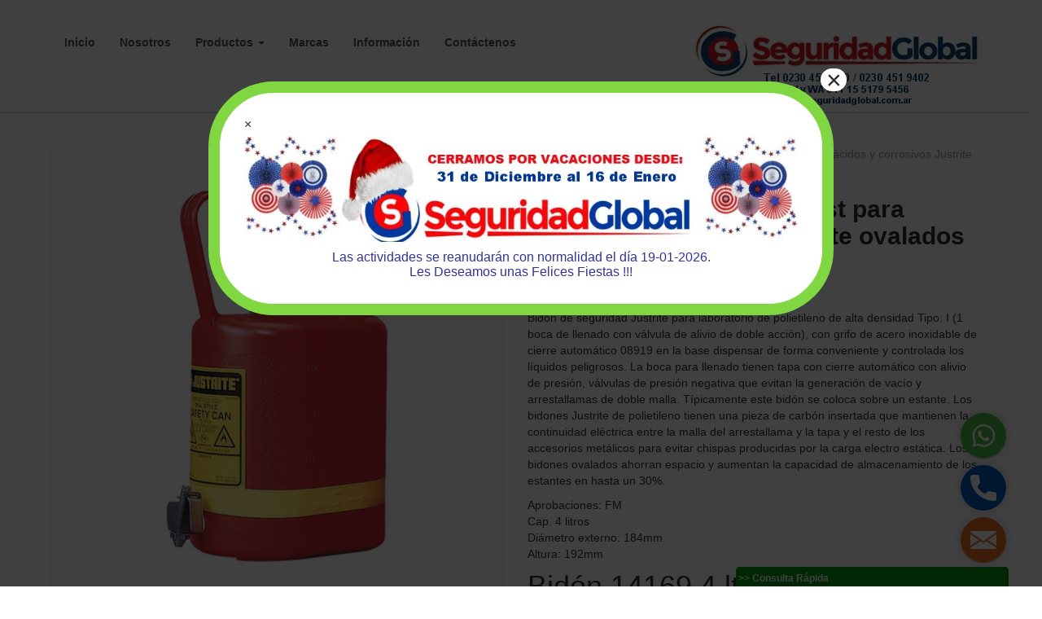

--- FILE ---
content_type: text/html; charset=UTF-8
request_url: https://seguridadglobal.com.ar/producto/bidones-para-acidos-y-corrosivos-justrite-14169-ovalados-plasticos-con-grifo-4-lts/
body_size: 237897
content:



<!DOCTYPE html>
<html lang="es">
  <head>
    <meta http-equiv="Content-Type" content="text/html; charset=UTF-8" />
    
	
        
	

	
<meta name="viewport" content="width=device-width, initial-scale=1.0, maximum-scale=1.0">
    


<link rel="shortcut icon" href="https://seguridadglobal.com.ar/wp-content/uploads/2015/03/favicon.ico">  

    <script>var dvin_quotelist_count ='';var dvin_wcql_ajax_url = 'https://seguridadglobal.com.ar/wp-admin/admin-ajax.php'; var dvin_quotelist_refresh_afteradd_url='';</script><meta name='robots' content='index, follow, max-image-preview:large, max-snippet:-1, max-video-preview:-1' />
	<style>img:is([sizes="auto" i], [sizes^="auto," i]) { contain-intrinsic-size: 3000px 1500px }</style>
	
	<!-- This site is optimized with the Yoast SEO plugin v26.7 - https://yoast.com/wordpress/plugins/seo/ -->
	<title>Bidón 14169 4 lt Tipo I plast para ácidos y corrosivos Justrite ovalados plásticos con grifo - 4 lts. Seguridad Global</title>
	<meta name="description" content="Bidón 14169 4 lt Tipo I plast para ácidos y corrosivos Justrite ovalados plásticos con grifo - 4 lts. Almacenamiento Inflamables, Bidones de seguridad, Bidones de Seguridad Plásticos, Bidones para laboratorio, Justrite Seguridad Global" />
	<link rel="canonical" href="https://seguridadglobal.com.ar/producto/bidones-para-acidos-y-corrosivos-justrite-14169-ovalados-plasticos-con-grifo-4-lts/" />
	<meta property="og:locale" content="es_ES" />
	<meta property="og:type" content="article" />
	<meta property="og:title" content="Bidón 14169 4 lt Tipo I plast para ácidos y corrosivos Justrite ovalados plásticos con grifo - 4 lts. Seguridad Global" />
	<meta property="og:description" content="Bidón 14169 4 lt Tipo I plast para ácidos y corrosivos Justrite ovalados plásticos con grifo - 4 lts. Almacenamiento Inflamables, Bidones de seguridad, Bidones de Seguridad Plásticos, Bidones para laboratorio, Justrite Seguridad Global" />
	<meta property="og:url" content="https://seguridadglobal.com.ar/producto/bidones-para-acidos-y-corrosivos-justrite-14169-ovalados-plasticos-con-grifo-4-lts/" />
	<meta property="og:site_name" content="Seguridad Global" />
	<meta property="article:modified_time" content="2022-12-30T18:11:28+00:00" />
	<meta property="og:image" content="https://seguridadglobal.com.ar/wp-content/uploads/2015/03/JUST_14169.jpg" />
	<meta property="og:image:width" content="535" />
	<meta property="og:image:height" content="533" />
	<meta property="og:image:type" content="image/jpeg" />
	<meta name="twitter:card" content="summary_large_image" />
	<script type="application/ld+json" class="yoast-schema-graph">{"@context":"https://schema.org","@graph":[{"@type":"WebPage","@id":"https://seguridadglobal.com.ar/producto/bidones-para-acidos-y-corrosivos-justrite-14169-ovalados-plasticos-con-grifo-4-lts/","url":"https://seguridadglobal.com.ar/producto/bidones-para-acidos-y-corrosivos-justrite-14169-ovalados-plasticos-con-grifo-4-lts/","name":"Bidón 14169 4 lt Tipo I plast para ácidos y corrosivos Justrite ovalados plásticos con grifo - 4 lts. Seguridad Global","isPartOf":{"@id":"https://seguridadglobal.com.ar/#website"},"primaryImageOfPage":{"@id":"https://seguridadglobal.com.ar/producto/bidones-para-acidos-y-corrosivos-justrite-14169-ovalados-plasticos-con-grifo-4-lts/#primaryimage"},"image":{"@id":"https://seguridadglobal.com.ar/producto/bidones-para-acidos-y-corrosivos-justrite-14169-ovalados-plasticos-con-grifo-4-lts/#primaryimage"},"thumbnailUrl":"https://seguridadglobal.com.ar/wp-content/uploads/2015/03/JUST_14169.jpg","datePublished":"2015-03-30T17:18:43+00:00","dateModified":"2022-12-30T18:11:28+00:00","description":"Bidón 14169 4 lt Tipo I plast para ácidos y corrosivos Justrite ovalados plásticos con grifo - 4 lts. Almacenamiento Inflamables, Bidones de seguridad, Bidones de Seguridad Plásticos, Bidones para laboratorio, Justrite Seguridad Global","breadcrumb":{"@id":"https://seguridadglobal.com.ar/producto/bidones-para-acidos-y-corrosivos-justrite-14169-ovalados-plasticos-con-grifo-4-lts/#breadcrumb"},"inLanguage":"es","potentialAction":[{"@type":"ReadAction","target":["https://seguridadglobal.com.ar/producto/bidones-para-acidos-y-corrosivos-justrite-14169-ovalados-plasticos-con-grifo-4-lts/"]}]},{"@type":"ImageObject","inLanguage":"es","@id":"https://seguridadglobal.com.ar/producto/bidones-para-acidos-y-corrosivos-justrite-14169-ovalados-plasticos-con-grifo-4-lts/#primaryimage","url":"https://seguridadglobal.com.ar/wp-content/uploads/2015/03/JUST_14169.jpg","contentUrl":"https://seguridadglobal.com.ar/wp-content/uploads/2015/03/JUST_14169.jpg","width":535,"height":533,"caption":"Bidones para ácidos y corrosivos Justrite 14169 ovalados plásticos con grifo - 4 lts."},{"@type":"BreadcrumbList","@id":"https://seguridadglobal.com.ar/producto/bidones-para-acidos-y-corrosivos-justrite-14169-ovalados-plasticos-con-grifo-4-lts/#breadcrumb","itemListElement":[{"@type":"ListItem","position":1,"name":"Portada","item":"https://seguridadglobal.com.ar/"},{"@type":"ListItem","position":2,"name":"Productos","item":"https://seguridadglobal.com.ar/shop/"},{"@type":"ListItem","position":3,"name":"Bidón 14169 4 lt Tipo I plast para ácidos y corrosivos Justrite ovalados plásticos con grifo &#8211; 4 lts."}]},{"@type":"WebSite","@id":"https://seguridadglobal.com.ar/#website","url":"https://seguridadglobal.com.ar/","name":"Seguridad Global","description":"Elementos de Protección Personal","publisher":{"@id":"https://seguridadglobal.com.ar/#organization"},"potentialAction":[{"@type":"SearchAction","target":{"@type":"EntryPoint","urlTemplate":"https://seguridadglobal.com.ar/?s={search_term_string}"},"query-input":{"@type":"PropertyValueSpecification","valueRequired":true,"valueName":"search_term_string"}}],"inLanguage":"es"},{"@type":"Organization","@id":"https://seguridadglobal.com.ar/#organization","name":"Seguridad Global","url":"https://seguridadglobal.com.ar/","logo":{"@type":"ImageObject","inLanguage":"es","@id":"https://seguridadglobal.com.ar/#/schema/logo/image/","url":"https://seguridadglobal.com.ar/wp-content/uploads/2015/03/Logo-220x220-1.jpg","contentUrl":"https://seguridadglobal.com.ar/wp-content/uploads/2015/03/Logo-220x220-1.jpg","width":220,"height":220,"caption":"Seguridad Global"},"image":{"@id":"https://seguridadglobal.com.ar/#/schema/logo/image/"}}]}</script>
	<!-- / Yoast SEO plugin. -->


<link rel='dns-prefetch' href='//static.addtoany.com' />
<link rel='dns-prefetch' href='//www.googletagmanager.com' />
<link rel='dns-prefetch' href='//fonts.googleapis.com' />
<link rel="alternate" type="application/rss+xml" title="Seguridad Global &raquo; Feed" href="https://seguridadglobal.com.ar/feed/" />
<link rel="alternate" type="application/rss+xml" title="Seguridad Global &raquo; Feed de los comentarios" href="https://seguridadglobal.com.ar/comments/feed/" />
<script type="text/javascript">
/* <![CDATA[ */
window._wpemojiSettings = {"baseUrl":"https:\/\/s.w.org\/images\/core\/emoji\/16.0.1\/72x72\/","ext":".png","svgUrl":"https:\/\/s.w.org\/images\/core\/emoji\/16.0.1\/svg\/","svgExt":".svg","source":{"concatemoji":"https:\/\/seguridadglobal.com.ar\/wp-includes\/js\/wp-emoji-release.min.js?ver=056774aca3b0132d991a21f71201b308"}};
/*! This file is auto-generated */
!function(s,n){var o,i,e;function c(e){try{var t={supportTests:e,timestamp:(new Date).valueOf()};sessionStorage.setItem(o,JSON.stringify(t))}catch(e){}}function p(e,t,n){e.clearRect(0,0,e.canvas.width,e.canvas.height),e.fillText(t,0,0);var t=new Uint32Array(e.getImageData(0,0,e.canvas.width,e.canvas.height).data),a=(e.clearRect(0,0,e.canvas.width,e.canvas.height),e.fillText(n,0,0),new Uint32Array(e.getImageData(0,0,e.canvas.width,e.canvas.height).data));return t.every(function(e,t){return e===a[t]})}function u(e,t){e.clearRect(0,0,e.canvas.width,e.canvas.height),e.fillText(t,0,0);for(var n=e.getImageData(16,16,1,1),a=0;a<n.data.length;a++)if(0!==n.data[a])return!1;return!0}function f(e,t,n,a){switch(t){case"flag":return n(e,"\ud83c\udff3\ufe0f\u200d\u26a7\ufe0f","\ud83c\udff3\ufe0f\u200b\u26a7\ufe0f")?!1:!n(e,"\ud83c\udde8\ud83c\uddf6","\ud83c\udde8\u200b\ud83c\uddf6")&&!n(e,"\ud83c\udff4\udb40\udc67\udb40\udc62\udb40\udc65\udb40\udc6e\udb40\udc67\udb40\udc7f","\ud83c\udff4\u200b\udb40\udc67\u200b\udb40\udc62\u200b\udb40\udc65\u200b\udb40\udc6e\u200b\udb40\udc67\u200b\udb40\udc7f");case"emoji":return!a(e,"\ud83e\udedf")}return!1}function g(e,t,n,a){var r="undefined"!=typeof WorkerGlobalScope&&self instanceof WorkerGlobalScope?new OffscreenCanvas(300,150):s.createElement("canvas"),o=r.getContext("2d",{willReadFrequently:!0}),i=(o.textBaseline="top",o.font="600 32px Arial",{});return e.forEach(function(e){i[e]=t(o,e,n,a)}),i}function t(e){var t=s.createElement("script");t.src=e,t.defer=!0,s.head.appendChild(t)}"undefined"!=typeof Promise&&(o="wpEmojiSettingsSupports",i=["flag","emoji"],n.supports={everything:!0,everythingExceptFlag:!0},e=new Promise(function(e){s.addEventListener("DOMContentLoaded",e,{once:!0})}),new Promise(function(t){var n=function(){try{var e=JSON.parse(sessionStorage.getItem(o));if("object"==typeof e&&"number"==typeof e.timestamp&&(new Date).valueOf()<e.timestamp+604800&&"object"==typeof e.supportTests)return e.supportTests}catch(e){}return null}();if(!n){if("undefined"!=typeof Worker&&"undefined"!=typeof OffscreenCanvas&&"undefined"!=typeof URL&&URL.createObjectURL&&"undefined"!=typeof Blob)try{var e="postMessage("+g.toString()+"("+[JSON.stringify(i),f.toString(),p.toString(),u.toString()].join(",")+"));",a=new Blob([e],{type:"text/javascript"}),r=new Worker(URL.createObjectURL(a),{name:"wpTestEmojiSupports"});return void(r.onmessage=function(e){c(n=e.data),r.terminate(),t(n)})}catch(e){}c(n=g(i,f,p,u))}t(n)}).then(function(e){for(var t in e)n.supports[t]=e[t],n.supports.everything=n.supports.everything&&n.supports[t],"flag"!==t&&(n.supports.everythingExceptFlag=n.supports.everythingExceptFlag&&n.supports[t]);n.supports.everythingExceptFlag=n.supports.everythingExceptFlag&&!n.supports.flag,n.DOMReady=!1,n.readyCallback=function(){n.DOMReady=!0}}).then(function(){return e}).then(function(){var e;n.supports.everything||(n.readyCallback(),(e=n.source||{}).concatemoji?t(e.concatemoji):e.wpemoji&&e.twemoji&&(t(e.twemoji),t(e.wpemoji)))}))}((window,document),window._wpemojiSettings);
/* ]]> */
</script>
<style id='wp-emoji-styles-inline-css' type='text/css'>

	img.wp-smiley, img.emoji {
		display: inline !important;
		border: none !important;
		box-shadow: none !important;
		height: 1em !important;
		width: 1em !important;
		margin: 0 0.07em !important;
		vertical-align: -0.1em !important;
		background: none !important;
		padding: 0 !important;
	}
</style>
<link rel='stylesheet' id='wp-block-library-css' href='https://seguridadglobal.com.ar/wp-includes/css/dist/block-library/style.min.css?ver=056774aca3b0132d991a21f71201b308' type='text/css' media='all' />
<style id='classic-theme-styles-inline-css' type='text/css'>
/*! This file is auto-generated */
.wp-block-button__link{color:#fff;background-color:#32373c;border-radius:9999px;box-shadow:none;text-decoration:none;padding:calc(.667em + 2px) calc(1.333em + 2px);font-size:1.125em}.wp-block-file__button{background:#32373c;color:#fff;text-decoration:none}
</style>
<link rel='stylesheet' id='wp-components-css' href='https://seguridadglobal.com.ar/wp-includes/css/dist/components/style.min.css?ver=056774aca3b0132d991a21f71201b308' type='text/css' media='all' />
<link rel='stylesheet' id='wp-preferences-css' href='https://seguridadglobal.com.ar/wp-includes/css/dist/preferences/style.min.css?ver=056774aca3b0132d991a21f71201b308' type='text/css' media='all' />
<link rel='stylesheet' id='wp-block-editor-css' href='https://seguridadglobal.com.ar/wp-includes/css/dist/block-editor/style.min.css?ver=056774aca3b0132d991a21f71201b308' type='text/css' media='all' />
<link rel='stylesheet' id='popup-maker-block-library-style-css' href='https://seguridadglobal.com.ar/wp-content/plugins/popup-maker/dist/packages/block-library-style.css?ver=dbea705cfafe089d65f1' type='text/css' media='all' />
<style id='global-styles-inline-css' type='text/css'>
:root{--wp--preset--aspect-ratio--square: 1;--wp--preset--aspect-ratio--4-3: 4/3;--wp--preset--aspect-ratio--3-4: 3/4;--wp--preset--aspect-ratio--3-2: 3/2;--wp--preset--aspect-ratio--2-3: 2/3;--wp--preset--aspect-ratio--16-9: 16/9;--wp--preset--aspect-ratio--9-16: 9/16;--wp--preset--color--black: #000000;--wp--preset--color--cyan-bluish-gray: #abb8c3;--wp--preset--color--white: #ffffff;--wp--preset--color--pale-pink: #f78da7;--wp--preset--color--vivid-red: #cf2e2e;--wp--preset--color--luminous-vivid-orange: #ff6900;--wp--preset--color--luminous-vivid-amber: #fcb900;--wp--preset--color--light-green-cyan: #7bdcb5;--wp--preset--color--vivid-green-cyan: #00d084;--wp--preset--color--pale-cyan-blue: #8ed1fc;--wp--preset--color--vivid-cyan-blue: #0693e3;--wp--preset--color--vivid-purple: #9b51e0;--wp--preset--gradient--vivid-cyan-blue-to-vivid-purple: linear-gradient(135deg,rgba(6,147,227,1) 0%,rgb(155,81,224) 100%);--wp--preset--gradient--light-green-cyan-to-vivid-green-cyan: linear-gradient(135deg,rgb(122,220,180) 0%,rgb(0,208,130) 100%);--wp--preset--gradient--luminous-vivid-amber-to-luminous-vivid-orange: linear-gradient(135deg,rgba(252,185,0,1) 0%,rgba(255,105,0,1) 100%);--wp--preset--gradient--luminous-vivid-orange-to-vivid-red: linear-gradient(135deg,rgba(255,105,0,1) 0%,rgb(207,46,46) 100%);--wp--preset--gradient--very-light-gray-to-cyan-bluish-gray: linear-gradient(135deg,rgb(238,238,238) 0%,rgb(169,184,195) 100%);--wp--preset--gradient--cool-to-warm-spectrum: linear-gradient(135deg,rgb(74,234,220) 0%,rgb(151,120,209) 20%,rgb(207,42,186) 40%,rgb(238,44,130) 60%,rgb(251,105,98) 80%,rgb(254,248,76) 100%);--wp--preset--gradient--blush-light-purple: linear-gradient(135deg,rgb(255,206,236) 0%,rgb(152,150,240) 100%);--wp--preset--gradient--blush-bordeaux: linear-gradient(135deg,rgb(254,205,165) 0%,rgb(254,45,45) 50%,rgb(107,0,62) 100%);--wp--preset--gradient--luminous-dusk: linear-gradient(135deg,rgb(255,203,112) 0%,rgb(199,81,192) 50%,rgb(65,88,208) 100%);--wp--preset--gradient--pale-ocean: linear-gradient(135deg,rgb(255,245,203) 0%,rgb(182,227,212) 50%,rgb(51,167,181) 100%);--wp--preset--gradient--electric-grass: linear-gradient(135deg,rgb(202,248,128) 0%,rgb(113,206,126) 100%);--wp--preset--gradient--midnight: linear-gradient(135deg,rgb(2,3,129) 0%,rgb(40,116,252) 100%);--wp--preset--font-size--small: 13px;--wp--preset--font-size--medium: 20px;--wp--preset--font-size--large: 36px;--wp--preset--font-size--x-large: 42px;--wp--preset--spacing--20: 0.44rem;--wp--preset--spacing--30: 0.67rem;--wp--preset--spacing--40: 1rem;--wp--preset--spacing--50: 1.5rem;--wp--preset--spacing--60: 2.25rem;--wp--preset--spacing--70: 3.38rem;--wp--preset--spacing--80: 5.06rem;--wp--preset--shadow--natural: 6px 6px 9px rgba(0, 0, 0, 0.2);--wp--preset--shadow--deep: 12px 12px 50px rgba(0, 0, 0, 0.4);--wp--preset--shadow--sharp: 6px 6px 0px rgba(0, 0, 0, 0.2);--wp--preset--shadow--outlined: 6px 6px 0px -3px rgba(255, 255, 255, 1), 6px 6px rgba(0, 0, 0, 1);--wp--preset--shadow--crisp: 6px 6px 0px rgba(0, 0, 0, 1);}:where(.is-layout-flex){gap: 0.5em;}:where(.is-layout-grid){gap: 0.5em;}body .is-layout-flex{display: flex;}.is-layout-flex{flex-wrap: wrap;align-items: center;}.is-layout-flex > :is(*, div){margin: 0;}body .is-layout-grid{display: grid;}.is-layout-grid > :is(*, div){margin: 0;}:where(.wp-block-columns.is-layout-flex){gap: 2em;}:where(.wp-block-columns.is-layout-grid){gap: 2em;}:where(.wp-block-post-template.is-layout-flex){gap: 1.25em;}:where(.wp-block-post-template.is-layout-grid){gap: 1.25em;}.has-black-color{color: var(--wp--preset--color--black) !important;}.has-cyan-bluish-gray-color{color: var(--wp--preset--color--cyan-bluish-gray) !important;}.has-white-color{color: var(--wp--preset--color--white) !important;}.has-pale-pink-color{color: var(--wp--preset--color--pale-pink) !important;}.has-vivid-red-color{color: var(--wp--preset--color--vivid-red) !important;}.has-luminous-vivid-orange-color{color: var(--wp--preset--color--luminous-vivid-orange) !important;}.has-luminous-vivid-amber-color{color: var(--wp--preset--color--luminous-vivid-amber) !important;}.has-light-green-cyan-color{color: var(--wp--preset--color--light-green-cyan) !important;}.has-vivid-green-cyan-color{color: var(--wp--preset--color--vivid-green-cyan) !important;}.has-pale-cyan-blue-color{color: var(--wp--preset--color--pale-cyan-blue) !important;}.has-vivid-cyan-blue-color{color: var(--wp--preset--color--vivid-cyan-blue) !important;}.has-vivid-purple-color{color: var(--wp--preset--color--vivid-purple) !important;}.has-black-background-color{background-color: var(--wp--preset--color--black) !important;}.has-cyan-bluish-gray-background-color{background-color: var(--wp--preset--color--cyan-bluish-gray) !important;}.has-white-background-color{background-color: var(--wp--preset--color--white) !important;}.has-pale-pink-background-color{background-color: var(--wp--preset--color--pale-pink) !important;}.has-vivid-red-background-color{background-color: var(--wp--preset--color--vivid-red) !important;}.has-luminous-vivid-orange-background-color{background-color: var(--wp--preset--color--luminous-vivid-orange) !important;}.has-luminous-vivid-amber-background-color{background-color: var(--wp--preset--color--luminous-vivid-amber) !important;}.has-light-green-cyan-background-color{background-color: var(--wp--preset--color--light-green-cyan) !important;}.has-vivid-green-cyan-background-color{background-color: var(--wp--preset--color--vivid-green-cyan) !important;}.has-pale-cyan-blue-background-color{background-color: var(--wp--preset--color--pale-cyan-blue) !important;}.has-vivid-cyan-blue-background-color{background-color: var(--wp--preset--color--vivid-cyan-blue) !important;}.has-vivid-purple-background-color{background-color: var(--wp--preset--color--vivid-purple) !important;}.has-black-border-color{border-color: var(--wp--preset--color--black) !important;}.has-cyan-bluish-gray-border-color{border-color: var(--wp--preset--color--cyan-bluish-gray) !important;}.has-white-border-color{border-color: var(--wp--preset--color--white) !important;}.has-pale-pink-border-color{border-color: var(--wp--preset--color--pale-pink) !important;}.has-vivid-red-border-color{border-color: var(--wp--preset--color--vivid-red) !important;}.has-luminous-vivid-orange-border-color{border-color: var(--wp--preset--color--luminous-vivid-orange) !important;}.has-luminous-vivid-amber-border-color{border-color: var(--wp--preset--color--luminous-vivid-amber) !important;}.has-light-green-cyan-border-color{border-color: var(--wp--preset--color--light-green-cyan) !important;}.has-vivid-green-cyan-border-color{border-color: var(--wp--preset--color--vivid-green-cyan) !important;}.has-pale-cyan-blue-border-color{border-color: var(--wp--preset--color--pale-cyan-blue) !important;}.has-vivid-cyan-blue-border-color{border-color: var(--wp--preset--color--vivid-cyan-blue) !important;}.has-vivid-purple-border-color{border-color: var(--wp--preset--color--vivid-purple) !important;}.has-vivid-cyan-blue-to-vivid-purple-gradient-background{background: var(--wp--preset--gradient--vivid-cyan-blue-to-vivid-purple) !important;}.has-light-green-cyan-to-vivid-green-cyan-gradient-background{background: var(--wp--preset--gradient--light-green-cyan-to-vivid-green-cyan) !important;}.has-luminous-vivid-amber-to-luminous-vivid-orange-gradient-background{background: var(--wp--preset--gradient--luminous-vivid-amber-to-luminous-vivid-orange) !important;}.has-luminous-vivid-orange-to-vivid-red-gradient-background{background: var(--wp--preset--gradient--luminous-vivid-orange-to-vivid-red) !important;}.has-very-light-gray-to-cyan-bluish-gray-gradient-background{background: var(--wp--preset--gradient--very-light-gray-to-cyan-bluish-gray) !important;}.has-cool-to-warm-spectrum-gradient-background{background: var(--wp--preset--gradient--cool-to-warm-spectrum) !important;}.has-blush-light-purple-gradient-background{background: var(--wp--preset--gradient--blush-light-purple) !important;}.has-blush-bordeaux-gradient-background{background: var(--wp--preset--gradient--blush-bordeaux) !important;}.has-luminous-dusk-gradient-background{background: var(--wp--preset--gradient--luminous-dusk) !important;}.has-pale-ocean-gradient-background{background: var(--wp--preset--gradient--pale-ocean) !important;}.has-electric-grass-gradient-background{background: var(--wp--preset--gradient--electric-grass) !important;}.has-midnight-gradient-background{background: var(--wp--preset--gradient--midnight) !important;}.has-small-font-size{font-size: var(--wp--preset--font-size--small) !important;}.has-medium-font-size{font-size: var(--wp--preset--font-size--medium) !important;}.has-large-font-size{font-size: var(--wp--preset--font-size--large) !important;}.has-x-large-font-size{font-size: var(--wp--preset--font-size--x-large) !important;}
:where(.wp-block-post-template.is-layout-flex){gap: 1.25em;}:where(.wp-block-post-template.is-layout-grid){gap: 1.25em;}
:where(.wp-block-columns.is-layout-flex){gap: 2em;}:where(.wp-block-columns.is-layout-grid){gap: 2em;}
:root :where(.wp-block-pullquote){font-size: 1.5em;line-height: 1.6;}
</style>
<link rel='stylesheet' id='dashicons-css' href='https://seguridadglobal.com.ar/wp-includes/css/dashicons.min.css?ver=056774aca3b0132d991a21f71201b308' type='text/css' media='all' />
<link rel='stylesheet' id='admin-bar-css' href='https://seguridadglobal.com.ar/wp-includes/css/admin-bar.min.css?ver=056774aca3b0132d991a21f71201b308' type='text/css' media='all' />
<style id='admin-bar-inline-css' type='text/css'>

    /* Hide CanvasJS credits for P404 charts specifically */
    #p404RedirectChart .canvasjs-chart-credit {
        display: none !important;
    }
    
    #p404RedirectChart canvas {
        border-radius: 6px;
    }

    .p404-redirect-adminbar-weekly-title {
        font-weight: bold;
        font-size: 14px;
        color: #fff;
        margin-bottom: 6px;
    }

    #wpadminbar #wp-admin-bar-p404_free_top_button .ab-icon:before {
        content: "\f103";
        color: #dc3545;
        top: 3px;
    }
    
    #wp-admin-bar-p404_free_top_button .ab-item {
        min-width: 80px !important;
        padding: 0px !important;
    }
    
    /* Ensure proper positioning and z-index for P404 dropdown */
    .p404-redirect-adminbar-dropdown-wrap { 
        min-width: 0; 
        padding: 0;
        position: static !important;
    }
    
    #wpadminbar #wp-admin-bar-p404_free_top_button_dropdown {
        position: static !important;
    }
    
    #wpadminbar #wp-admin-bar-p404_free_top_button_dropdown .ab-item {
        padding: 0 !important;
        margin: 0 !important;
    }
    
    .p404-redirect-dropdown-container {
        min-width: 340px;
        padding: 18px 18px 12px 18px;
        background: #23282d !important;
        color: #fff;
        border-radius: 12px;
        box-shadow: 0 8px 32px rgba(0,0,0,0.25);
        margin-top: 10px;
        position: relative !important;
        z-index: 999999 !important;
        display: block !important;
        border: 1px solid #444;
    }
    
    /* Ensure P404 dropdown appears on hover */
    #wpadminbar #wp-admin-bar-p404_free_top_button .p404-redirect-dropdown-container { 
        display: none !important;
    }
    
    #wpadminbar #wp-admin-bar-p404_free_top_button:hover .p404-redirect-dropdown-container { 
        display: block !important;
    }
    
    #wpadminbar #wp-admin-bar-p404_free_top_button:hover #wp-admin-bar-p404_free_top_button_dropdown .p404-redirect-dropdown-container {
        display: block !important;
    }
    
    .p404-redirect-card {
        background: #2c3338;
        border-radius: 8px;
        padding: 18px 18px 12px 18px;
        box-shadow: 0 2px 8px rgba(0,0,0,0.07);
        display: flex;
        flex-direction: column;
        align-items: flex-start;
        border: 1px solid #444;
    }
    
    .p404-redirect-btn {
        display: inline-block;
        background: #dc3545;
        color: #fff !important;
        font-weight: bold;
        padding: 5px 22px;
        border-radius: 8px;
        text-decoration: none;
        font-size: 17px;
        transition: background 0.2s, box-shadow 0.2s;
        margin-top: 8px;
        box-shadow: 0 2px 8px rgba(220,53,69,0.15);
        text-align: center;
        line-height: 1.6;
    }
    
    .p404-redirect-btn:hover {
        background: #c82333;
        color: #fff !important;
        box-shadow: 0 4px 16px rgba(220,53,69,0.25);
    }
    
    /* Prevent conflicts with other admin bar dropdowns */
    #wpadminbar .ab-top-menu > li:hover > .ab-item,
    #wpadminbar .ab-top-menu > li.hover > .ab-item {
        z-index: auto;
    }
    
    #wpadminbar #wp-admin-bar-p404_free_top_button:hover > .ab-item {
        z-index: 999998 !important;
    }
    
</style>
<link rel='stylesheet' id='dvin-wcql-stylesheet-css' href='https://seguridadglobal.com.ar/wp-content/plugins/dvin-wcql/css/styles.css?ver=056774aca3b0132d991a21f71201b308' type='text/css' media='all' />
<link rel='stylesheet' id='dvin-wcql-custom_stylesheet-css' href='https://seguridadglobal.com.ar/wp-content/plugins/dvin-wcql/css/custom_styles.css?ver=056774aca3b0132d991a21f71201b308' type='text/css' media='all' />
<link rel='stylesheet' id='gsb-front-css' href='https://seguridadglobal.com.ar/wp-content/plugins/sticky-chat-widget/dist/front/css/front.css?ver=1.4.0' type='text/css' media='all' />
<link rel='stylesheet' id='woocommerce-layout-css' href='https://seguridadglobal.com.ar/wp-content/plugins/woocommerce/assets/css/woocommerce-layout.css?ver=10.0.5' type='text/css' media='all' />
<link rel='stylesheet' id='woocommerce-smallscreen-css' href='https://seguridadglobal.com.ar/wp-content/plugins/woocommerce/assets/css/woocommerce-smallscreen.css?ver=10.0.5' type='text/css' media='only screen and (max-width: 768px)' />
<link rel='stylesheet' id='woocommerce-general-css' href='https://seguridadglobal.com.ar/wp-content/plugins/woocommerce/assets/css/woocommerce.css?ver=10.0.5' type='text/css' media='all' />
<style id='woocommerce-inline-inline-css' type='text/css'>
.woocommerce form .form-row .required { visibility: visible; }
</style>
<link rel='stylesheet' id='brands-styles-css' href='https://seguridadglobal.com.ar/wp-content/plugins/woocommerce/assets/css/brands.css?ver=10.0.5' type='text/css' media='all' />
<link rel='stylesheet' id='mediaBoxes-css' href='https://seguridadglobal.com.ar/wp-content/themes/456industry/assets/Multi_Purpose_Media_Boxes/plugin/css/mediaBoxes.css?ver=056774aca3b0132d991a21f71201b308' type='text/css' media='all' />
<link rel='stylesheet' id='lpd-style-css' href='https://seguridadglobal.com.ar/wp-content/themes/456industry/style.css?ver=1.0' type='text/css' media='all' />
<link rel='stylesheet' id='sticky_popup-style-css' href='https://seguridadglobal.com.ar/wp-content/plugins/sticky-popup/css/sticky-popup.css?ver=1.2' type='text/css' media='all' />
<link rel='stylesheet' id='responsive-css-css' href='https://seguridadglobal.com.ar/wp-content/themes/456industry/assets/css/responsive.css?ver=056774aca3b0132d991a21f71201b308' type='text/css' media='all' />
<link rel='stylesheet' id='woocommerce-css' href='https://seguridadglobal.com.ar/wp-content/themes/456industry/assets/css/woocommerce.css?ver=056774aca3b0132d991a21f71201b308' type='text/css' media='all' />
<link rel='stylesheet' id='woocommerce-rating-css' href='https://seguridadglobal.com.ar/wp-content/themes/456industry/assets/css/woocommerce-rating.css?ver=056774aca3b0132d991a21f71201b308' type='text/css' media='all' />
<link rel='stylesheet' id='lpd_ggl_web_font-css' href='https://fonts.googleapis.com/css?family=Open+Sans%3A400%2C700%2C900%2C700italic%2C400italic%7C&#038;ver=056774aca3b0132d991a21f71201b308' type='text/css' media='all' />
<link rel='stylesheet' id='popup-maker-site-css' href='//seguridadglobal.com.ar/wp-content/uploads/pum/pum-site-styles.css?generated=1764941504&#038;ver=1.21.5' type='text/css' media='all' />
<link rel='stylesheet' id='addtoany-css' href='https://seguridadglobal.com.ar/wp-content/plugins/add-to-any/addtoany.min.css?ver=1.16' type='text/css' media='all' />
<script type="text/javascript" id="addtoany-core-js-before">
/* <![CDATA[ */
window.a2a_config=window.a2a_config||{};a2a_config.callbacks=[];a2a_config.overlays=[];a2a_config.templates={};a2a_localize = {
	Share: "Compartir",
	Save: "Guardar",
	Subscribe: "Suscribir",
	Email: "Correo electrónico",
	Bookmark: "Marcador",
	ShowAll: "Mostrar todo",
	ShowLess: "Mostrar menos",
	FindServices: "Encontrar servicio(s)",
	FindAnyServiceToAddTo: "Encuentra al instante cualquier servicio para añadir a",
	PoweredBy: "Funciona con",
	ShareViaEmail: "Compartir por correo electrónico",
	SubscribeViaEmail: "Suscribirse a través de correo electrónico",
	BookmarkInYourBrowser: "Añadir a marcadores de tu navegador",
	BookmarkInstructions: "Presiona «Ctrl+D» o «\u2318+D» para añadir esta página a marcadores",
	AddToYourFavorites: "Añadir a tus favoritos",
	SendFromWebOrProgram: "Enviar desde cualquier dirección o programa de correo electrónico ",
	EmailProgram: "Programa de correo electrónico",
	More: "Más&#8230;",
	ThanksForSharing: "¡Gracias por compartir!",
	ThanksForFollowing: "¡Gracias por seguirnos!"
};
/* ]]> */
</script>
<script type="text/javascript" defer src="https://static.addtoany.com/menu/page.js" id="addtoany-core-js"></script>
<script type="text/javascript" src="https://seguridadglobal.com.ar/wp-includes/js/jquery/jquery.min.js?ver=3.7.1" id="jquery-core-js"></script>
<script type="text/javascript" src="https://seguridadglobal.com.ar/wp-includes/js/jquery/jquery-migrate.min.js?ver=3.4.1" id="jquery-migrate-js"></script>
<script type="text/javascript" defer src="https://seguridadglobal.com.ar/wp-content/plugins/add-to-any/addtoany.min.js?ver=1.1" id="addtoany-jquery-js"></script>
<script type="text/javascript" src="https://seguridadglobal.com.ar/wp-content/plugins/dvin-wcql/js/dvin_wcql.js?ver=1.0.0" id="dvin-wcql-js-js"></script>
<script type="text/javascript" src="https://seguridadglobal.com.ar/wp-content/plugins/woocommerce/assets/js/jquery-blockui/jquery.blockUI.min.js?ver=2.7.0-wc.10.0.5" id="jquery-blockui-js" data-wp-strategy="defer"></script>
<script type="text/javascript" id="wc-add-to-cart-js-extra">
/* <![CDATA[ */
var wc_add_to_cart_params = {"ajax_url":"\/wp-admin\/admin-ajax.php","wc_ajax_url":"\/?wc-ajax=%%endpoint%%","i18n_view_cart":"Ver carrito","cart_url":"https:\/\/seguridadglobal.com.ar","is_cart":"","cart_redirect_after_add":"no"};
/* ]]> */
</script>
<script type="text/javascript" src="https://seguridadglobal.com.ar/wp-content/plugins/woocommerce/assets/js/frontend/add-to-cart.min.js?ver=10.0.5" id="wc-add-to-cart-js" data-wp-strategy="defer"></script>
<script type="text/javascript" id="wc-single-product-js-extra">
/* <![CDATA[ */
var wc_single_product_params = {"i18n_required_rating_text":"Por favor elige una puntuaci\u00f3n","i18n_rating_options":["1 de 5 estrellas","2 de 5 estrellas","3 de 5 estrellas","4 de 5 estrellas","5 de 5 estrellas"],"i18n_product_gallery_trigger_text":"Ver galer\u00eda de im\u00e1genes a pantalla completa","review_rating_required":"yes","flexslider":{"rtl":false,"animation":"slide","smoothHeight":true,"directionNav":false,"controlNav":"thumbnails","slideshow":false,"animationSpeed":500,"animationLoop":false,"allowOneSlide":false},"zoom_enabled":"","zoom_options":[],"photoswipe_enabled":"","photoswipe_options":{"shareEl":false,"closeOnScroll":false,"history":false,"hideAnimationDuration":0,"showAnimationDuration":0},"flexslider_enabled":""};
/* ]]> */
</script>
<script type="text/javascript" src="https://seguridadglobal.com.ar/wp-content/plugins/woocommerce/assets/js/frontend/single-product.min.js?ver=10.0.5" id="wc-single-product-js" defer="defer" data-wp-strategy="defer"></script>
<script type="text/javascript" src="https://seguridadglobal.com.ar/wp-content/plugins/woocommerce/assets/js/js-cookie/js.cookie.min.js?ver=2.1.4-wc.10.0.5" id="js-cookie-js" defer="defer" data-wp-strategy="defer"></script>
<script type="text/javascript" id="woocommerce-js-extra">
/* <![CDATA[ */
var woocommerce_params = {"ajax_url":"\/wp-admin\/admin-ajax.php","wc_ajax_url":"\/?wc-ajax=%%endpoint%%","i18n_password_show":"Mostrar contrase\u00f1a","i18n_password_hide":"Ocultar contrase\u00f1a"};
/* ]]> */
</script>
<script type="text/javascript" src="https://seguridadglobal.com.ar/wp-content/plugins/woocommerce/assets/js/frontend/woocommerce.min.js?ver=10.0.5" id="woocommerce-js" defer="defer" data-wp-strategy="defer"></script>
<script type="text/javascript" src="https://seguridadglobal.com.ar/wp-content/plugins/js_composer/assets/js/vendors/woocommerce-add-to-cart.js?ver=4.5.3" id="vc_woocommerce-add-to-cart-js-js"></script>
<script type="text/javascript" src="https://seguridadglobal.com.ar/wp-content/plugins/sticky-popup/js/modernizr.custom.js?ver=1.2" id="sticky_popup-modernizr-script-js"></script>

<!-- Fragmento de código de la etiqueta de Google (gtag.js) añadida por Site Kit -->

<!-- Fragmento de código de Google Analytics añadido por Site Kit -->
<script type="text/javascript" src="https://www.googletagmanager.com/gtag/js?id=GT-KVFLW5P" id="google_gtagjs-js" async></script>
<script type="text/javascript" id="google_gtagjs-js-after">
/* <![CDATA[ */
window.dataLayer = window.dataLayer || [];function gtag(){dataLayer.push(arguments);}
gtag("set","linker",{"domains":["seguridadglobal.com.ar"]});
gtag("js", new Date());
gtag("set", "developer_id.dZTNiMT", true);
gtag("config", "GT-KVFLW5P");
/* ]]> */
</script>

<!-- Finalizar fragmento de código de la etiqueta de Google (gtags.js) añadida por Site Kit -->
<link rel="https://api.w.org/" href="https://seguridadglobal.com.ar/wp-json/" /><link rel="alternate" title="JSON" type="application/json" href="https://seguridadglobal.com.ar/wp-json/wp/v2/product/1604" /><link rel="EditURI" type="application/rsd+xml" title="RSD" href="https://seguridadglobal.com.ar/xmlrpc.php?rsd" />

<link rel='shortlink' href='https://seguridadglobal.com.ar/?p=1604' />
<link rel="alternate" title="oEmbed (JSON)" type="application/json+oembed" href="https://seguridadglobal.com.ar/wp-json/oembed/1.0/embed?url=https%3A%2F%2Fseguridadglobal.com.ar%2Fproducto%2Fbidones-para-acidos-y-corrosivos-justrite-14169-ovalados-plasticos-con-grifo-4-lts%2F" />
<link rel="alternate" title="oEmbed (XML)" type="text/xml+oembed" href="https://seguridadglobal.com.ar/wp-json/oembed/1.0/embed?url=https%3A%2F%2Fseguridadglobal.com.ar%2Fproducto%2Fbidones-para-acidos-y-corrosivos-justrite-14169-ovalados-plasticos-con-grifo-4-lts%2F&#038;format=xml" />
<meta name="cdp-version" content="1.5.0" /><meta name="generator" content="Site Kit by Google 1.157.0" /><script type="text/javascript">
(function(url){
	if(/(?:Chrome\/26\.0\.1410\.63 Safari\/537\.31|WordfenceTestMonBot)/.test(navigator.userAgent)){ return; }
	var addEvent = function(evt, handler) {
		if (window.addEventListener) {
			document.addEventListener(evt, handler, false);
		} else if (window.attachEvent) {
			document.attachEvent('on' + evt, handler);
		}
	};
	var removeEvent = function(evt, handler) {
		if (window.removeEventListener) {
			document.removeEventListener(evt, handler, false);
		} else if (window.detachEvent) {
			document.detachEvent('on' + evt, handler);
		}
	};
	var evts = 'contextmenu dblclick drag dragend dragenter dragleave dragover dragstart drop keydown keypress keyup mousedown mousemove mouseout mouseover mouseup mousewheel scroll'.split(' ');
	var logHuman = function() {
		if (window.wfLogHumanRan) { return; }
		window.wfLogHumanRan = true;
		var wfscr = document.createElement('script');
		wfscr.type = 'text/javascript';
		wfscr.async = true;
		wfscr.src = url + '&r=' + Math.random();
		(document.getElementsByTagName('head')[0]||document.getElementsByTagName('body')[0]).appendChild(wfscr);
		for (var i = 0; i < evts.length; i++) {
			removeEvent(evts[i], logHuman);
		}
	};
	for (var i = 0; i < evts.length; i++) {
		addEvent(evts[i], logHuman);
	}
})('//seguridadglobal.com.ar/?wordfence_lh=1&hid=233B3DB4D40158602BCCD043537CE58B');
</script>





<style>

.dropdown-menu section li a,
.dropdown-menu > li > a{
	font-size: 11px;
}

.navbar-nav > li > a{
	font-size: 14px;
}

.wordpress-456industry.woocommerce-page #payment div.payment_box,
.input-text,
#shipping_country,
#billing_country,
#calc_shipping_state{
	font-size: 12px;
}

.dropdown-header,
.dropdown-menu,
.form-control,
body{
	font-size: 12px;
}

body{
	font-family:
    'Open Sans', 'Helvetica Neue', Helvetica, Arial, sans-serif;
}

h1,h2,h3,h4,h5,h6,.h1,.h2,.h3,.h4,.h5,.h6 {
	font-family:
    'Open Sans', 'Helvetica Neue', Helvetica, Arial, sans-serif;
}

</style>



<style>
/* bootstrap */
a {
  color: #000000;
}
a:hover,
a:focus {
  color: #364a61;
}
.nav .current_page_ancestor a .caret,
.nav .active a .caret,
.nav .current_page_item a .caret,
.nav a:hover .caret {
  border-top-color: #000000;
  border-bottom-color: #000000;
}
.navbar-nav > li.current_page_ancestor > a,
.navbar-nav > li.active > a,
.navbar-nav > li.current_page_item > a,
.navbar-nav > li > a:hover{
  color: #000000;
}
.dropdown-menu > li > a:hover,
.dropdown-menu > li > a:focus {
  background-color: #000000;
}
.dropdown-menu > .active > a,
.dropdown-menu > .active > a:hover,
.dropdown-menu > .active > a:focus {
  background-color: #000000;
}

@media (min-width: 768px) {
	.dropdown-menu > li > a {
	  background: #000000;
	}
	.dropdown-menu > li > a:hover,
	.dropdown-menu > li > a:focus {
	  background-color: #364a61;
	}
	.dropdown-menu > .active > a,
	.dropdown-menu > .active > a:hover,
	.dropdown-menu > .active > a:focus {
	  background-color: #364a61;
	}
}

.btn-primary {
  background-color: #364a61;
  border-color: #364a61;
}
.btn-primary:hover,
.btn-primary:focus,
.btn-primary:active,
.btn-primary.active,
.open .dropdown-toggle.btn-primary {
  background-color: #000000;
  border-color: #000000;
}

/* application */

.thumb-menu-item a:hover img{
	border-color: #000000;
}
.thumb-menu-item a:hover h5{
	color: #000000;
}
@media (min-width: 768px) {
	section .dropdown-submenu.active > a,
	section .dropdown-submenu:hover > a{
	  background-color: #000000;
	}
}
.dropdown-menu section li.active a,
.dropdown-menu section li a:focus,
.dropdown-menu section li a:hover {
  background-color: #000000;
}

@media (min-width: 768px) {
	.none-type.dropdown-menu{
	  background-color: #000000 !important;
	}
}

.lpd_breadcrumb{
	background: #364a61;
}
.lpd_breadcrumb a:focus,
.lpd_breadcrumb a:hover{
  color: #000000;
}
.tb-t h2{
  color: #364a61;
}

.footer-menu li a:hover{
	color: #000000;
}
.widget.widget_rss ul li a:hover,
.widget.widget_pages ul li a:hover,
.widget.widget_nav_menu ul li a:hover,
.widget.widget_login ul li a:hover,
.widget.widget_meta ul li a:hover,
.widget.widget_categories ul li a:hover,
.widget.widget_archive ul li a:hover,
.widget.widget_recent_comments ul li a:hover,
.widget.widget_recent_entries ul li a:hover{
	color: #000000;
}

.search-meta .btn .halflings:before{
	color: #000000;
}

.wpml-switcher .ws-title .halflings:before{
	color: #000000;
}
.ws-dropdown ul li a:hover{
	color: #000000;
}
.ws-dropdown{
	background-color: #364a61;
}
.ws-dropdown:after {
	border-bottom: 5px solid #364a61;
}
.blog-post-title a:hover{
	color: #000000;
}
.single-post-meta a:hover,
.blog-post-meta a:hover{
	color: #000000;
}

.tagcloud a:hover,
.tags a:hover{
	border-color: #000000;
	background-color: #000000;
}

.right-hm-menu li a:hover{
	color: #000000;
}
.cart-bag{
  background-color: #364a61;
  border-color: #000000;
}
a:hover .cart-bag{
  background-color: #000000;
}
.cart-bag-handle{
  border-color: #000000;
}

.mega-icon{
	background-color: #000000; 
}
.mega-icon:hover{
	background-color: #364a61; 
}
.portfolio-item .title a:hover{
	color: #000000;
}
.dropcap1{
	background: #000000; 
}
.wpmtp-filter ul li.current a,
.wpmtp-filter ul li a:hover{
	border-color: #000000;
	background-color: #000000;
}


/* Multi Purpose Media Boxes */

.box:hover .box-caption .box-title{
  color: #000000;
}
.category-navbar li.select a{
  background-color: #000000;
}
.category-navbar li a:hover{
  background-color: #364a61;
}


/* woocommerece */
.wordpress-456industry .woocommerce table.cart .cart_table_item:hover img,
.wordpress-456industry.woocommerce-page table.cart .cart_table_item:hover img{
    border-color: #000000;
}

.wordpress-456industry .woocommerce table.cart a.remove:hover,
.wordpress-456industry.woocommerce-page table.cart a.remove:hover{
	background: #364a61;
}

.wordpress-456industry .woocommerce .widget_price_filter .ui-slider .ui-slider-handle,
.wordpress-456industry.woocommerce-page .widget_price_filter .ui-slider .ui-slider-handle{
	background: #000000;
	border: 1px solid #364a61;
}
.wordpress-456industry .woocommerce .widget_price_filter .ui-slider .ui-slider-handle:hover,
.wordpress-456industry.woocommerce-page .widget_price_filter .ui-slider .ui-slider-handle:hover{
	background: #364a61;
}

.woocommerce ul.cart_list li a:hover img,
.woocommerce-page ul.cart_list li a:hover img,
.woocommerce ul.product_list_widget li a:hover img,
.woocommerce-page ul.product_list_widget li a:hover img{
	border: 1px solid #000000;
}

.woocommerce ul.cart_list li a:hover,
.woocommerce-page ul.cart_list li a:hover,
.woocommerce ul.product_list_widget li a:hover,
.woocommerce-page ul.product_list_widget li a:hover{
	color: #000000 !important;
}
.product-category a:hover{
	border-color: #000000;
}
ul.lpd-products li.product.product-category:hover .product-category-title{
	background-color: #000000;
}
.product-item-thumb-wrap:hover{
	border-color: #000000;
}
.product-item_btn.loading .glyphicons:before{
	color: #000000 !important;
}
.product-item-thumb-wrap .product-item_btn{
	color: #000000;
	border-color: #000000;
}
.product-item-thumb-wrap .product-item_btn .glyphicons:before{
	color: #000000;
}
.product-item-thumb-wrap .product-item_btn.add_to_cart_button.added,
.product-item-thumb-wrap .product-item_btn:hover{
	color: #364a61;
	border-color: #364a61;
}
.product-item-thumb-wrap .product-item_btn.add_to_cart_button.added .glyphicons:before,
.product-item-thumb-wrap .product-item_btn:hover .glyphicons:before{
	color: #364a61;	
}
.wordpress-456industry.woocommerce-page div.product form.cart .group_table td.label a:hover{
	color: #000000;
}

.wordpress-456industry.woocommerce-page .quantity .plus:hover,
.wordpress-456industry.woocommerce-page #content .quantity .plus:hover,
.wordpress-456industry.woocommerce-page .quantity .minus:hover,
.wordpress-456industry.woocommerce-page #content .quantity .minus:hover{
	background: #000000;
}
.wordpress-456industry .woocommerce .woocommerce-breadcrumb a:hover,
.wordpress-456industry.woocommerce-page .woocommerce-breadcrumb a:hover{
	color: #000000;
}

@media (max-width: 991px) {
	.ws-dropdown ul li a{
		color: #000000;
	}
	.ws-dropdown ul li a:hover{
		color: #364a61;
	}
}


</style>



<style>
body{background-color:#f0f0f0}
</style>


<style>span.lpd-onsale {border: 2px solid #c82f2a;color: #c82f2a;}</style>
	<noscript><style>.woocommerce-product-gallery{ opacity: 1 !important; }</style></noscript>
	<meta name="generator" content="Powered by Visual Composer - drag and drop page builder for WordPress."/>
<!--[if IE 8]><link rel="stylesheet" type="text/css" href="https://seguridadglobal.com.ar/wp-content/plugins/js_composer/assets/css/vc-ie8.css" media="screen"><![endif]-->		<style type="text/css">
			.sticky-popup .popup-header
			{
				
				background-color : #1e73be;		
							
				border-color : #1e73be;		
						
		}
		.popup-title
		{
				
				color : #ffffff;		
					}
				</style>
		<noscript><style> .wpb_animate_when_almost_visible { opacity: 1; }</style></noscript>    
</head>
<body class="wp-singular product-template-default single single-product postid-1604 wp-theme-456industry theme-456industry woocommerce woocommerce-page woocommerce-no-js wordpress-456industry  wpb-js-composer js-comp-ver-4.5.3 vc_responsive">

<div id="fb-root"></div>
<script>(function(d, s, id) {
  var js, fjs = d.getElementsByTagName(s)[0];
  if (d.getElementById(id)) return;
  js = d.createElement(s); js.id = id;
  js.src = "//connect.facebook.net/es_LA/sdk.js#xfbml=1&version=v2.4&appId=585367624899346";
  fjs.parentNode.insertBefore(js, fjs);
}(document, 'script', 'facebook-jssdk'));</script>


<div id="header">

			<div class="header-top">
		<div class="container">
			<div class="row">
				<div class="col-md-12">
					<div class="ht-left-container">
						
<div class="search-meta">

		<form role="form" method="get" class="form-inline shop_search" action="https://seguridadglobal.com.ar/">
		<input type="hidden" name="post_type" value="product" />
	    <input type="test" class="form-control" id="s" name="s" placeholder="Buscar">
		<button type="submit" class="btn"><span class="halflings search halflings-icon"></span></button>
	</form>
			
</div>
																	</div>
					<div class="ht-right-container">
						
																	</div>
				</div>
			</div>
		</div>
	</div>
		<div class="header-middle clearfix">
		<div class="header">
			<div class="container">
				<div class="row">
					<div class="col-md-12">


							
							
							
						</div>
						
						
<div class="header-menu">
	<nav class="navbar" role="navigation">
		<div class="navbar-header">
		<button type="button" class="navbar-toggle" data-toggle="collapse" data-target=".navbar-ex1-collapse">
		  <span class="sr-only">Toggle navigation</span>
		  <span class="icon-bar"></span>
		  <span class="icon-bar"></span>
		  <span class="icon-bar"></span>
		</button>
		<span class="navbar-brand visible-xs">Navigation</span>
		</div>
		<div class="collapse navbar-collapse navbar-ex1-collapse dd-bold-font bold-font animation-dd">
						<ul id="menu-home" class="nav navbar-nav"><li id="menu-item-12470" class="menu-item menu-item-type-post_type menu-item-object-page menu-item-home menu-item-12470"><a href="https://seguridadglobal.com.ar/">Inicio</a></li>
<li id="menu-item-12469" class="menu-item menu-item-type-post_type menu-item-object-page menu-item-12469"><a href="https://seguridadglobal.com.ar/seguridad-global/">Nosotros</a></li>
<li id="menu-item-12144" class="menu-item menu-item-type-custom menu-item-object-custom menu-item-has-children menu-item-12144 dropdown"><a data-toggle="dropdown" data-target="#" class="dropdown-toggle">Productos <span class="caret"></span></a>
<ul class="dropdown-menu none-type ">
	<li id="menu-item-32387" class="menu-item menu-item-type-taxonomy menu-item-object-product_cat menu-item-32387"><a href="https://seguridadglobal.com.ar/producto-categoria/covid-19/">* COVID 19</a></li>
	<li id="menu-item-13708" class="menu-item menu-item-type-taxonomy menu-item-object-product_cat menu-item-has-children menu-item-13708 dropdown-submenu"><a href="https://seguridadglobal.com.ar/producto-categoria/absorbentes-y-derrames/">Absorbentes y Derrames</a>
	<ul class="dropdown-menu  ">
		<li id="menu-item-12234" class="menu-item menu-item-type-taxonomy menu-item-object-product_cat menu-item-12234"><a href="https://seguridadglobal.com.ar/producto-categoria/absorbentes-y-derrames/absorbentes-mineral-y-organico/">Absorbentes para derrames</a></li>
		<li id="menu-item-12279" class="menu-item menu-item-type-taxonomy menu-item-object-product_cat menu-item-12279"><a href="https://seguridadglobal.com.ar/producto-categoria/absorbentes-y-derrames/bandejas-para-derrames/">Bandejas para derrames</a></li>
		<li id="menu-item-12280" class="menu-item menu-item-type-taxonomy menu-item-object-product_cat menu-item-12280"><a href="https://seguridadglobal.com.ar/producto-categoria/absorbentes-y-derrames/cobertizos-antiderrames/">Cobertizos antiderrames</a></li>
		<li id="menu-item-12281" class="menu-item menu-item-type-taxonomy menu-item-object-product_cat menu-item-12281"><a href="https://seguridadglobal.com.ar/producto-categoria/absorbentes-y-derrames/embudos/">Embudos antiderrames</a></li>
		<li id="menu-item-12282" class="menu-item menu-item-type-taxonomy menu-item-object-product_cat menu-item-12282"><a href="https://seguridadglobal.com.ar/producto-categoria/absorbentes-y-derrames/haz-mat-control-de-derrames-tambores/">Gestión de tambores</a></li>
		<li id="menu-item-46331" class="menu-item menu-item-type-taxonomy menu-item-object-product_cat menu-item-46331"><a href="https://seguridadglobal.com.ar/producto-categoria/mantenimiento-industrial/pallets-plasticos/">Pallets plásticos y bateas</a></li>
		<li id="menu-item-12284" class="menu-item menu-item-type-taxonomy menu-item-object-product_cat menu-item-12284"><a href="https://seguridadglobal.com.ar/producto-categoria/almacenamiento-inflamables/pallets-antiderrames/">Pallets para derrames</a></li>
		<li id="menu-item-12285" class="menu-item menu-item-type-taxonomy menu-item-object-product_cat menu-item-12285"><a href="https://seguridadglobal.com.ar/producto-categoria/absorbentes-y-derrames/piletas-antiderrames/">Piletas antiderrames</a></li>
		<li id="menu-item-18097" class="menu-item menu-item-type-taxonomy menu-item-object-product_cat menu-item-18097"><a href="https://seguridadglobal.com.ar/producto-categoria/absorbentes-y-derrames/varios-accesorios-piletas/">Varios y Accesorios Piletas</a></li>
		<li id="menu-item-12287" class="menu-item menu-item-type-taxonomy menu-item-object-product_cat menu-item-12287"><a href="https://seguridadglobal.com.ar/producto-categoria/absorbentes-y-derrames/rampas/">Rampas para cobertizos y pallets</a></li>
	</ul><div class='clearfix'></div>
</li>
	<li id="menu-item-12321" class="menu-item menu-item-type-taxonomy menu-item-object-product_cat menu-item-has-children menu-item-12321 dropdown-submenu"><a href="https://seguridadglobal.com.ar/producto-categoria/alfombras-antifatiga-antiestaticas/">Alfombras</a>
	<ul class="dropdown-menu  ">
		<li id="menu-item-12327" class="menu-item menu-item-type-taxonomy menu-item-object-product_cat menu-item-12327"><a href="https://seguridadglobal.com.ar/producto-categoria/alfombras-antifatiga-antiestaticas/alfombras-antifatiga/">Alfombras antifatiga</a></li>
		<li id="menu-item-14245" class="menu-item menu-item-type-taxonomy menu-item-object-product_cat menu-item-14245"><a href="https://seguridadglobal.com.ar/producto-categoria/alfombras-antifatiga-antiestaticas/alfombras-antiestaticas/">Alfombras antiestáticas</a></li>
	</ul><div class='clearfix'></div>
</li>
	<li id="menu-item-12292" class="menu-item menu-item-type-taxonomy menu-item-object-product_cat current-product-ancestor current-menu-parent current-product-parent menu-item-has-children menu-item-12292 dropdown-submenu"><a href="https://seguridadglobal.com.ar/producto-categoria/almacenamiento-inflamables/">Almacenamiento Inflamables</a>
	<ul class="dropdown-menu  ">
		<li id="menu-item-12500" class="menu-item menu-item-type-taxonomy menu-item-object-product_cat menu-item-12500"><a href="https://seguridadglobal.com.ar/producto-categoria/almacenamiento-inflamables/pallets-antiderrames/">Pallets para derrames</a></li>
		<li id="menu-item-12295" class="menu-item menu-item-type-taxonomy menu-item-object-product_cat current-product-ancestor current-menu-parent current-product-parent menu-item-has-children menu-item-12295 dropdown-submenu"><a href="https://seguridadglobal.com.ar/producto-categoria/almacenamiento-inflamables/bidones-de-seguridad/">Bidones de seguridad</a>
		<ul class="dropdown-menu  ">
			<li id="menu-item-12293" class="menu-item menu-item-type-taxonomy menu-item-object-product_cat menu-item-12293"><a href="https://seguridadglobal.com.ar/producto-categoria/almacenamiento-inflamables/bidones-de-seguridad/bidones-de-seguridad-metalicos/">Bidones de Seguridad Metálicos</a></li>
			<li id="menu-item-12294" class="menu-item menu-item-type-taxonomy menu-item-object-product_cat current-product-ancestor current-menu-parent current-product-parent menu-item-12294"><a href="https://seguridadglobal.com.ar/producto-categoria/almacenamiento-inflamables/bidones-de-seguridad/bidones-de-seguridad-plasticos-inflamables/">Bidones de Seguridad Plásticos</a></li>
			<li id="menu-item-13702" class="menu-item menu-item-type-taxonomy menu-item-object-product_cat current-product-ancestor current-menu-parent current-product-parent menu-item-13702"><a href="https://seguridadglobal.com.ar/producto-categoria/almacenamiento-inflamables/bidones-de-seguridad/bidones-para-laboratorio/">Bidones para laboratorio</a></li>
		</ul><div class='clearfix'></div>
</li>
		<li id="menu-item-14251" class="menu-item menu-item-type-taxonomy menu-item-object-product_cat menu-item-has-children menu-item-14251 dropdown-submenu"><a href="https://seguridadglobal.com.ar/producto-categoria/almacenamiento-inflamables/descarte-de-inflamables/">Descarte de Inflamables</a>
		<ul class="dropdown-menu  ">
			<li id="menu-item-12297" class="menu-item menu-item-type-taxonomy menu-item-object-product_cat menu-item-12297"><a href="https://seguridadglobal.com.ar/producto-categoria/almacenamiento-inflamables/descarte-de-inflamables/bidones-para-descarte-liquidos/">Bidones para Descarte Líquidos</a></li>
			<li id="menu-item-14252" class="menu-item menu-item-type-taxonomy menu-item-object-product_cat menu-item-14252"><a href="https://seguridadglobal.com.ar/producto-categoria/almacenamiento-inflamables/descarte-de-inflamables/tachos-para-trapos-con-aceite/">Tachos para trapos con aceite</a></li>
		</ul><div class='clearfix'></div>
</li>
		<li id="menu-item-12427" class="menu-item menu-item-type-taxonomy menu-item-object-product_cat menu-item-12427"><a href="https://seguridadglobal.com.ar/producto-categoria/almacenamiento-inflamables/gabinetes-ignifugos-corrosivos/">Gabinetes ignífugos para corrosivos</a></li>
		<li id="menu-item-12426" class="menu-item menu-item-type-taxonomy menu-item-object-product_cat menu-item-12426"><a href="https://seguridadglobal.com.ar/producto-categoria/almacenamiento-inflamables/gabinetes-ignifugo-inflamables/">Gabinetes ignífugos para inflamables</a></li>
		<li id="menu-item-12428" class="menu-item menu-item-type-taxonomy menu-item-object-product_cat menu-item-12428"><a href="https://seguridadglobal.com.ar/producto-categoria/almacenamiento-inflamables/gabinetes-ignifugos-tambores/">Gabinetes ignífugos para tambores</a></li>
		<li id="menu-item-12298" class="menu-item menu-item-type-taxonomy menu-item-object-product_cat menu-item-has-children menu-item-12298 dropdown-submenu"><a href="https://seguridadglobal.com.ar/producto-categoria/almacenamiento-inflamables/manejo-de-liquidos-inflamables/">Manejo líquidos inflamables</a>
		<ul class="dropdown-menu  ">
			<li id="menu-item-12300" class="menu-item menu-item-type-taxonomy menu-item-object-product_cat menu-item-12300"><a href="https://seguridadglobal.com.ar/producto-categoria/almacenamiento-inflamables/manejo-de-liquidos-inflamables/dispensadores-para-combustible/">Dispensadores para combustible</a></li>
			<li id="menu-item-12301" class="menu-item menu-item-type-taxonomy menu-item-object-product_cat menu-item-12301"><a href="https://seguridadglobal.com.ar/producto-categoria/almacenamiento-inflamables/manejo-de-liquidos-inflamables/humectadores-para-combustibles/">Humectadores para combustibles</a></li>
			<li id="menu-item-12302" class="menu-item menu-item-type-taxonomy menu-item-object-product_cat menu-item-12302"><a href="https://seguridadglobal.com.ar/producto-categoria/almacenamiento-inflamables/manejo-de-liquidos-inflamables/latones-para-inflamables/">Latones para inflamables</a></li>
			<li id="menu-item-12303" class="menu-item menu-item-type-taxonomy menu-item-object-product_cat menu-item-12303"><a href="https://seguridadglobal.com.ar/producto-categoria/almacenamiento-inflamables/manejo-de-liquidos-inflamables/tanques-de-enjuague/">Tanques de enjuague</a></li>
			<li id="menu-item-12299" class="menu-item menu-item-type-taxonomy menu-item-object-product_cat menu-item-12299"><a href="https://seguridadglobal.com.ar/producto-categoria/almacenamiento-inflamables/manejo-de-liquidos-inflamables/acces-liquidos-inflamables/">Varios &#8211; Inflamables</a></li>
		</ul><div class='clearfix'></div>
</li>
		<li id="menu-item-12304" class="menu-item menu-item-type-taxonomy menu-item-object-product_cat menu-item-12304"><a href="https://seguridadglobal.com.ar/producto-categoria/almacenamiento-inflamables/manejo-de-tambores/">Manejo de Tambores</a></li>
		<li id="menu-item-12425" class="menu-item menu-item-type-taxonomy menu-item-object-product_cat menu-item-12425"><a href="https://seguridadglobal.com.ar/producto-categoria/almacenamiento-inflamables/varios-accesorios-para-gabinetes-y-ficheros/">Varios &#8211; Gabinetes</a></li>
	</ul><div class='clearfix'></div>
</li>
	<li id="menu-item-12528" class="menu-item menu-item-type-taxonomy menu-item-object-product_cat menu-item-has-children menu-item-12528 dropdown-submenu"><a href="https://seguridadglobal.com.ar/producto-categoria/proteccion-ocular-facial/">Anteojos y Antiparras</a>
	<ul class="dropdown-menu  ">
		<li id="menu-item-12530" class="menu-item menu-item-type-taxonomy menu-item-object-product_cat menu-item-12530"><a href="https://seguridadglobal.com.ar/producto-categoria/proteccion-ocular-facial/anteojos-de-seguridad/">Anteojos de seguridad</a></li>
		<li id="menu-item-12532" class="menu-item menu-item-type-taxonomy menu-item-object-product_cat menu-item-12532"><a href="https://seguridadglobal.com.ar/producto-categoria/proteccion-ocular-facial/antiparras-de-seguridad/">Antiparras de seguridad</a></li>
		<li id="menu-item-12533" class="menu-item menu-item-type-taxonomy menu-item-object-product_cat menu-item-12533"><a href="https://seguridadglobal.com.ar/producto-categoria/proteccion-ocular-facial/protectores-faciales/">Protectores Faciales</a></li>
		<li id="menu-item-12529" class="menu-item menu-item-type-taxonomy menu-item-object-product_cat menu-item-12529"><a href="https://seguridadglobal.com.ar/producto-categoria/proteccion-ocular-facial/accesorios-ocular-facial/">Varios &#8211; Ocular Facial</a></li>
	</ul><div class='clearfix'></div>
</li>
	<li id="menu-item-20831" class="menu-item menu-item-type-taxonomy menu-item-object-product_cat menu-item-20831"><a href="https://seguridadglobal.com.ar/producto-categoria/armarios-bancos-portaherramientas-mobiliarios-metalicos/">Armarios y bancos portaherramientas</a></li>
	<li id="menu-item-12588" class="menu-item menu-item-type-taxonomy menu-item-object-product_cat menu-item-has-children menu-item-12588 dropdown-submenu"><a href="https://seguridadglobal.com.ar/producto-categoria/proteccion-en-alturas/">Arneses y Salvacaidas</a>
	<ul class="dropdown-menu  ">
		<li id="menu-item-12590" class="menu-item menu-item-type-taxonomy menu-item-object-product_cat menu-item-12590"><a href="https://seguridadglobal.com.ar/producto-categoria/proteccion-en-alturas/amarre-y-lineas-de-vida/">Amarres y líneas de vida</a></li>
		<li id="menu-item-12592" class="menu-item menu-item-type-taxonomy menu-item-object-product_cat menu-item-12592"><a href="https://seguridadglobal.com.ar/producto-categoria/proteccion-en-alturas/arneses-de-seguridad-completos/">Arneses de seg. completos</a></li>
		<li id="menu-item-12591" class="menu-item menu-item-type-taxonomy menu-item-object-product_cat menu-item-12591"><a href="https://seguridadglobal.com.ar/producto-categoria/proteccion-en-alturas/arneses-de-seguridad-simple/">Arneses de seguridad simple</a></li>
		<li id="menu-item-12593" class="menu-item menu-item-type-taxonomy menu-item-object-product_cat menu-item-12593"><a href="https://seguridadglobal.com.ar/producto-categoria/proteccion-en-alturas/cinturones/">Cinturones</a></li>
		<li id="menu-item-12594" class="menu-item menu-item-type-taxonomy menu-item-object-product_cat menu-item-12594"><a href="https://seguridadglobal.com.ar/producto-categoria/proteccion-en-alturas/espacios-confinados/">Espacios Confinados</a></li>
		<li id="menu-item-12595" class="menu-item menu-item-type-taxonomy menu-item-object-product_cat menu-item-12595"><a href="https://seguridadglobal.com.ar/producto-categoria/proteccion-en-alturas/puntos-de-anclaje/">Puntos de anclaje</a></li>
		<li id="menu-item-12596" class="menu-item menu-item-type-taxonomy menu-item-object-product_cat menu-item-12596"><a href="https://seguridadglobal.com.ar/producto-categoria/rescate-equipamiento/rescates-ascenso-y-descenso/">Ascenso y descenso</a></li>
		<li id="menu-item-12597" class="menu-item menu-item-type-taxonomy menu-item-object-product_cat menu-item-12597"><a href="https://seguridadglobal.com.ar/producto-categoria/proteccion-en-alturas/salvacaidas/">Salvacaidas</a></li>
		<li id="menu-item-12598" class="menu-item menu-item-type-taxonomy menu-item-object-product_cat menu-item-12598"><a href="https://seguridadglobal.com.ar/producto-categoria/proteccion-en-alturas/silletas-y-guindolas/">Silletas y Guindolas</a></li>
		<li id="menu-item-12589" class="menu-item menu-item-type-taxonomy menu-item-object-product_cat menu-item-12589"><a href="https://seguridadglobal.com.ar/producto-categoria/proteccion-en-alturas/varios-proteccion-en-alturas/">Varios Proteccion en alturas</a></li>
	</ul><div class='clearfix'></div>
</li>
	<li id="menu-item-12542" class="menu-item menu-item-type-taxonomy menu-item-object-product_cat menu-item-has-children menu-item-12542 dropdown-submenu"><a href="https://seguridadglobal.com.ar/producto-categoria/sistema-de-bloqueo-lockout/">Bloqueadores (lockout)</a>
	<ul class="dropdown-menu  ">
		<li id="menu-item-12543" class="menu-item menu-item-type-taxonomy menu-item-object-product_cat menu-item-12543"><a href="https://seguridadglobal.com.ar/producto-categoria/sistema-de-bloqueo-lockout/bloqueo-de-valvulas/">Bloqueo de válvulas</a></li>
		<li id="menu-item-12544" class="menu-item menu-item-type-taxonomy menu-item-object-product_cat menu-item-12544"><a href="https://seguridadglobal.com.ar/producto-categoria/sistema-de-bloqueo-lockout/bloqueo-electrico/">Bloqueo Eléctrico</a></li>
		<li id="menu-item-12547" class="menu-item menu-item-type-taxonomy menu-item-object-product_cat menu-item-12547"><a href="https://seguridadglobal.com.ar/producto-categoria/sistema-de-bloqueo-lockout/candados/">Candados</a></li>
		<li id="menu-item-12545" class="menu-item menu-item-type-taxonomy menu-item-object-product_cat menu-item-12545"><a href="https://seguridadglobal.com.ar/producto-categoria/sistema-de-bloqueo-lockout/estaciones-de-bloqueo/">Estaciones de bloqueo</a></li>
		<li id="menu-item-14253" class="menu-item menu-item-type-taxonomy menu-item-object-product_cat menu-item-14253"><a href="https://seguridadglobal.com.ar/producto-categoria/sistema-de-bloqueo-lockout/otros-bloqueos/">Otros bloqueos</a></li>
		<li id="menu-item-12546" class="menu-item menu-item-type-taxonomy menu-item-object-product_cat menu-item-12546"><a href="https://seguridadglobal.com.ar/producto-categoria/sistema-de-bloqueo-lockout/tarjetas-de-bloqueo-tagout/">Tarjetas de bloqueo &#8211; TAGOUT</a></li>
	</ul><div class='clearfix'></div>
</li>
	<li id="menu-item-12309" class="menu-item menu-item-type-taxonomy menu-item-object-product_cat menu-item-has-children menu-item-12309 dropdown-submenu"><a href="https://seguridadglobal.com.ar/producto-categoria/calzados-de-seguridad/">Calzados de seguridad</a>
	<ul class="dropdown-menu  ">
		<li id="menu-item-12314" class="menu-item menu-item-type-taxonomy menu-item-object-product_cat menu-item-12314"><a href="https://seguridadglobal.com.ar/producto-categoria/calzados-de-seguridad/botas-pvc/">Botas PVC</a></li>
		<li id="menu-item-12311" class="menu-item menu-item-type-taxonomy menu-item-object-product_cat menu-item-12311"><a href="https://seguridadglobal.com.ar/producto-categoria/calzados-de-seguridad/accesorios-calzado-seguridad/">Varios &#8211; Calzado seguridad</a></li>
	</ul><div class='clearfix'></div>
</li>
	<li id="menu-item-12317" class="menu-item menu-item-type-taxonomy menu-item-object-product_cat menu-item-has-children menu-item-12317 dropdown-submenu"><a href="https://seguridadglobal.com.ar/producto-categoria/calzas-para-camiones/">Calzas para camiones</a>
	<ul class="dropdown-menu  ">
		<li id="menu-item-13707" class="menu-item menu-item-type-taxonomy menu-item-object-product_cat menu-item-13707"><a href="https://seguridadglobal.com.ar/producto-categoria/calzas-para-camiones/">Calzas para camiones</a></li>
	</ul><div class='clearfix'></div>
</li>
	<li id="menu-item-12517" class="menu-item menu-item-type-taxonomy menu-item-object-product_cat menu-item-has-children menu-item-12517 dropdown-submenu"><a href="https://seguridadglobal.com.ar/producto-categoria/proteccion-craneana/">Cascos de seguridad</a>
	<ul class="dropdown-menu  ">
		<li id="menu-item-12523" class="menu-item menu-item-type-taxonomy menu-item-object-product_cat menu-item-12523"><a href="https://seguridadglobal.com.ar/producto-categoria/proteccion-craneana/arneses-para-cascos/">Arneses para cascos</a></li>
		<li id="menu-item-12521" class="menu-item menu-item-type-taxonomy menu-item-object-product_cat menu-item-12521"><a href="https://seguridadglobal.com.ar/producto-categoria/proteccion-craneana/cascos-de-proteccion/">Cascos de Protección</a></li>
		<li id="menu-item-12522" class="menu-item menu-item-type-taxonomy menu-item-object-product_cat menu-item-12522"><a href="https://seguridadglobal.com.ar/producto-categoria/proteccion-craneana/casquetes-y-gorras/">Casquetes y gorras</a></li>
		<li id="menu-item-12520" class="menu-item menu-item-type-taxonomy menu-item-object-product_cat menu-item-12520"><a href="https://seguridadglobal.com.ar/producto-categoria/proteccion-craneana/accesorios-cascos/">Varios &#8211; Cascos</a></li>
	</ul><div class='clearfix'></div>
</li>
	<li id="menu-item-12336" class="menu-item menu-item-type-taxonomy menu-item-object-product_cat menu-item-has-children menu-item-12336 dropdown-submenu"><a href="https://seguridadglobal.com.ar/producto-categoria/contenedores-para-residuos/">Contenedores para residuos</a>
	<ul class="dropdown-menu  ">
		<li id="menu-item-12342" class="menu-item menu-item-type-taxonomy menu-item-object-product_cat menu-item-12342"><a href="https://seguridadglobal.com.ar/producto-categoria/contenedores-para-residuos/cestos-papeleros/">Cestos papeleros</a></li>
		<li id="menu-item-12339" class="menu-item menu-item-type-taxonomy menu-item-object-product_cat menu-item-12339"><a href="https://seguridadglobal.com.ar/producto-categoria/contenedores-para-residuos/contenedores-con-ruedas/">Contenedores con ruedas</a></li>
		<li id="menu-item-12340" class="menu-item menu-item-type-taxonomy menu-item-object-product_cat menu-item-12340"><a href="https://seguridadglobal.com.ar/producto-categoria/contenedores-para-residuos/contenedores-de-gran-porte/">Contenedores de gran porte</a></li>
		<li id="menu-item-14254" class="menu-item menu-item-type-taxonomy menu-item-object-product_cat menu-item-14254"><a href="https://seguridadglobal.com.ar/producto-categoria/contenedores-para-residuos/contenedores-de-pequeno-porte/">Contenedores de pequeño porte</a></li>
		<li id="menu-item-12344" class="menu-item menu-item-type-taxonomy menu-item-object-product_cat menu-item-12344"><a href="https://seguridadglobal.com.ar/producto-categoria/contenedores-para-residuos/estaciones-ambientales/">Estaciones ambientales</a></li>
		<li id="menu-item-12343" class="menu-item menu-item-type-taxonomy menu-item-object-product_cat menu-item-12343"><a href="https://seguridadglobal.com.ar/producto-categoria/contenedores-para-residuos/estaciones-de-reciclaje/">Estaciones de Reciclaje</a></li>
		<li id="menu-item-12337" class="menu-item menu-item-type-taxonomy menu-item-object-product_cat menu-item-12337"><a href="https://seguridadglobal.com.ar/producto-categoria/contenedores-para-residuos/accesorios-contenedores/">Varios &#8211; Contenedores</a></li>
	</ul><div class='clearfix'></div>
</li>
	<li id="menu-item-12347" class="menu-item menu-item-type-taxonomy menu-item-object-product_cat menu-item-has-children menu-item-12347 dropdown-submenu"><a href="https://seguridadglobal.com.ar/producto-categoria/cutters-de-seguridad/">Cutters de seguridad</a>
	<ul class="dropdown-menu  ">
		<li id="menu-item-12345" class="menu-item menu-item-type-taxonomy menu-item-object-product_cat menu-item-12345"><a href="https://seguridadglobal.com.ar/producto-categoria/cutters-de-seguridad/cutter-corta-hilos/">Cutter Corta-Hilos</a></li>
		<li id="menu-item-14255" class="menu-item menu-item-type-taxonomy menu-item-object-product_cat menu-item-14255"><a href="https://seguridadglobal.com.ar/producto-categoria/cutters-de-seguridad/cutters/">Cutters</a></li>
		<li id="menu-item-12346" class="menu-item menu-item-type-taxonomy menu-item-object-product_cat menu-item-12346"><a href="https://seguridadglobal.com.ar/producto-categoria/cutters-de-seguridad/repuestos-cutters/">Repuestos Cutters</a></li>
	</ul><div class='clearfix'></div>
</li>
	<li id="menu-item-12349" class="menu-item menu-item-type-taxonomy menu-item-object-product_cat menu-item-has-children menu-item-12349 dropdown-submenu"><a href="https://seguridadglobal.com.ar/producto-categoria/duchas-y-lavaojos-emergencia/">Duchas y Lavaojos emergencia</a>
	<ul class="dropdown-menu  ">
		<li id="menu-item-12350" class="menu-item menu-item-type-taxonomy menu-item-object-product_cat menu-item-12350"><a href="https://seguridadglobal.com.ar/producto-categoria/duchas-y-lavaojos-emergencia/duchas-combinadas-con-lavaojos/">Duchas con lavaojos</a></li>
		<li id="menu-item-12351" class="menu-item menu-item-type-taxonomy menu-item-object-product_cat menu-item-12351"><a href="https://seguridadglobal.com.ar/producto-categoria/duchas-y-lavaojos-emergencia/duchas-de-emergencia/">Duchas de emergencia</a></li>
		<li id="menu-item-12352" class="menu-item menu-item-type-taxonomy menu-item-object-product_cat menu-item-12352"><a href="https://seguridadglobal.com.ar/producto-categoria/duchas-y-lavaojos-emergencia/equipos-portatiles/">Equipos portátiles</a></li>
		<li id="menu-item-12353" class="menu-item menu-item-type-taxonomy menu-item-object-product_cat menu-item-12353"><a href="https://seguridadglobal.com.ar/producto-categoria/duchas-y-lavaojos-emergencia/estaciones-de-emergencia/">Estaciones de emergencia</a></li>
		<li id="menu-item-12354" class="menu-item menu-item-type-taxonomy menu-item-object-product_cat menu-item-12354"><a href="https://seguridadglobal.com.ar/producto-categoria/duchas-y-lavaojos-emergencia/lavaojos-de-emergencia/">Lavaojos de emergencia</a></li>
	</ul><div class='clearfix'></div>
</li>
	<li id="menu-item-12355" class="menu-item menu-item-type-taxonomy menu-item-object-product_cat menu-item-has-children menu-item-12355 dropdown-submenu"><a href="https://seguridadglobal.com.ar/producto-categoria/emergencias-y-rescate/">Emergencias</a>
	<ul class="dropdown-menu  ">
		<li id="menu-item-12357" class="menu-item menu-item-type-taxonomy menu-item-object-product_cat menu-item-12357"><a href="https://seguridadglobal.com.ar/producto-categoria/emergencias-y-rescate/botiquines-de-emergencia/">Botiquines de Emergencia</a></li>
		<li id="menu-item-12358" class="menu-item menu-item-type-taxonomy menu-item-object-product_cat menu-item-12358"><a href="https://seguridadglobal.com.ar/producto-categoria/emergencias-y-rescate/camillas/">Camillas</a></li>
		<li id="menu-item-12359" class="menu-item menu-item-type-taxonomy menu-item-object-product_cat menu-item-12359"><a href="https://seguridadglobal.com.ar/producto-categoria/emergencias-y-rescate/desfibriladores-resucitadores/">Desfibriladores Resucitadores</a></li>
		<li id="menu-item-14256" class="menu-item menu-item-type-taxonomy menu-item-object-product_cat menu-item-14256"><a href="https://seguridadglobal.com.ar/producto-categoria/emergencias-y-rescate/estaciones-de-primeros-auxilios/">Estaciones de primeros auxilios</a></li>
		<li id="menu-item-12360" class="menu-item menu-item-type-taxonomy menu-item-object-product_cat menu-item-12360"><a href="https://seguridadglobal.com.ar/producto-categoria/emergencias-y-rescate/ferulas-inmovilizadores/">Ferulas &#8211; Inmovilizadores</a></li>
		<li id="menu-item-12361" class="menu-item menu-item-type-taxonomy menu-item-object-product_cat menu-item-12361"><a href="https://seguridadglobal.com.ar/producto-categoria/emergencias-y-rescate/maniquies-rcp/">Maniquíes RCP</a></li>
		<li id="menu-item-12362" class="menu-item menu-item-type-taxonomy menu-item-object-product_cat menu-item-12362"><a href="https://seguridadglobal.com.ar/producto-categoria/emergencias-y-rescate/tablas-espinales/">Tablas Espinales</a></li>
		<li id="menu-item-12363" class="menu-item menu-item-type-taxonomy menu-item-object-product_cat menu-item-12363"><a href="https://seguridadglobal.com.ar/producto-categoria/emergencias-y-rescate/tratamiento-de-quemaduras/">Tratamiento de Quemaduras</a></li>
		<li id="menu-item-12356" class="menu-item menu-item-type-taxonomy menu-item-object-product_cat menu-item-12356"><a href="https://seguridadglobal.com.ar/producto-categoria/emergencias-y-rescate/accesorios-emergencia-y-rescate/">Varios Emergencia</a></li>
	</ul><div class='clearfix'></div>
</li>
	<li id="menu-item-19935" class="menu-item menu-item-type-taxonomy menu-item-object-product_cat menu-item-has-children menu-item-19935 dropdown-submenu"><a href="https://seguridadglobal.com.ar/producto-categoria/equipamiento-bomberos/">Equipamiento Bomberos</a>
	<ul class="dropdown-menu  ">
		<li id="menu-item-12413" class="menu-item menu-item-type-taxonomy menu-item-object-product_cat menu-item-12413"><a href="https://seguridadglobal.com.ar/producto-categoria/equipamiento-bomberos/armarios-para-brigadas-bomberos/">Armarios para brigada</a></li>
		<li id="menu-item-12408" class="menu-item menu-item-type-taxonomy menu-item-object-product_cat menu-item-12408"><a href="https://seguridadglobal.com.ar/producto-categoria/equipamiento-bomberos/botas-de-bombero/">Botas de bombero</a></li>
		<li id="menu-item-12409" class="menu-item menu-item-type-taxonomy menu-item-object-product_cat menu-item-12409"><a href="https://seguridadglobal.com.ar/producto-categoria/equipamiento-bomberos/cascos-para-bombero/">Cascos para bombero</a></li>
		<li id="menu-item-12414" class="menu-item menu-item-type-taxonomy menu-item-object-product_cat menu-item-12414"><a href="https://seguridadglobal.com.ar/producto-categoria/equipamiento-bomberos/equipos-respiracion-autonoma/">Equipos de respiración autónoma</a></li>
		<li id="menu-item-19939" class="menu-item menu-item-type-taxonomy menu-item-object-product_cat menu-item-19939"><a href="https://seguridadglobal.com.ar/producto-categoria/equipamiento-bomberos/herramientas-bomberos/">Herramientas para Bomberos</a></li>
		<li id="menu-item-12412" class="menu-item menu-item-type-taxonomy menu-item-object-product_cat menu-item-12412"><a href="https://seguridadglobal.com.ar/producto-categoria/proteccion-contra-incendio/linea-hidrantes/lanzas-de-bomberos/">Lanzas de Bomberos</a></li>
		<li id="menu-item-12415" class="menu-item menu-item-type-taxonomy menu-item-object-product_cat menu-item-12415"><a href="https://seguridadglobal.com.ar/producto-categoria/equipamiento-bomberos/mangueras-para-incendio/">Mangueras para incendio</a></li>
		<li id="menu-item-12417" class="menu-item menu-item-type-taxonomy menu-item-object-product_cat menu-item-12417"><a href="https://seguridadglobal.com.ar/producto-categoria/equipamiento-bomberos/mochilas-forestales/">Mochilas forestales</a></li>
		<li id="menu-item-12411" class="menu-item menu-item-type-taxonomy menu-item-object-product_cat menu-item-12411"><a href="https://seguridadglobal.com.ar/producto-categoria/equipamiento-bomberos/trajes-de-bomberos/">Trajes de bomberos</a></li>
		<li id="menu-item-12407" class="menu-item menu-item-type-taxonomy menu-item-object-product_cat menu-item-12407"><a href="https://seguridadglobal.com.ar/producto-categoria/equipamiento-bomberos/accesorios-bomberos/">Varios &#8211; Bomberos</a></li>
	</ul><div class='clearfix'></div>
</li>
	<li id="menu-item-12418" class="menu-item menu-item-type-taxonomy menu-item-object-product_cat menu-item-has-children menu-item-12418 dropdown-submenu"><a href="https://seguridadglobal.com.ar/producto-categoria/erradicadores-y-trampas-plagas/">Erradicadores de Aves &#8211; Plagas</a>
	<ul class="dropdown-menu  ">
		<li id="menu-item-12419" class="menu-item menu-item-type-taxonomy menu-item-object-product_cat menu-item-12419"><a href="https://seguridadglobal.com.ar/producto-categoria/erradicadores-y-trampas-plagas/disuadores-de-aves/">Disuadores de Aves</a></li>
		<li id="menu-item-12420" class="menu-item menu-item-type-taxonomy menu-item-object-product_cat menu-item-12420"><a href="https://seguridadglobal.com.ar/producto-categoria/erradicadores-y-trampas-plagas/erradicadores-mascotas/">Erradicadores Mascotas</a></li>
		<li id="menu-item-12421" class="menu-item menu-item-type-taxonomy menu-item-object-product_cat menu-item-12421"><a href="https://seguridadglobal.com.ar/producto-categoria/erradicadores-y-trampas-plagas/erradicadores-ultrasonicos/">Erradicadores ultrasónicos</a></li>
		<li id="menu-item-12422" class="menu-item menu-item-type-taxonomy menu-item-object-product_cat menu-item-12422"><a href="https://seguridadglobal.com.ar/producto-categoria/erradicadores-y-trampas-plagas/trampas-para-moscas/">Trampas para moscas</a></li>
		<li id="menu-item-12423" class="menu-item menu-item-type-taxonomy menu-item-object-product_cat menu-item-12423"><a href="https://seguridadglobal.com.ar/producto-categoria/erradicadores-y-trampas-plagas/trampas-para-ratas/">Trampas para ratas</a></li>
	</ul><div class='clearfix'></div>
</li>
	<li id="menu-item-12429" class="menu-item menu-item-type-taxonomy menu-item-object-product_cat menu-item-has-children menu-item-12429 dropdown-submenu"><a href="https://seguridadglobal.com.ar/producto-categoria/gabinetes-y-ficheros-ignifugos/">Ficheros y Armarios Ignífugos</a>
	<ul class="dropdown-menu  ">
		<li id="menu-item-12431" class="menu-item menu-item-type-taxonomy menu-item-object-product_cat menu-item-12431"><a href="https://seguridadglobal.com.ar/producto-categoria/gabinetes-y-ficheros-ignifugos/ficheros-ignifugos-papeleria/">Ficheros ignífugos Papelería</a></li>
	</ul><div class='clearfix'></div>
</li>
	<li id="menu-item-12438" class="menu-item menu-item-type-taxonomy menu-item-object-product_cat menu-item-has-children menu-item-12438 dropdown-submenu"><a href="https://seguridadglobal.com.ar/producto-categoria/guantes-de-seguridad/">Guantes de Seguridad</a>
	<ul class="dropdown-menu  ">
		<li id="menu-item-12432" class="menu-item menu-item-type-taxonomy menu-item-object-product_cat menu-item-12432"><a href="https://seguridadglobal.com.ar/producto-categoria/guantes-de-seguridad/guantes-alta-baja-temperatura/">Guantes Alta/Baja Temperat</a></li>
		<li id="menu-item-12433" class="menu-item menu-item-type-taxonomy menu-item-object-product_cat menu-item-12433"><a href="https://seguridadglobal.com.ar/producto-categoria/guantes-de-seguridad/guantes-anticorte/">Guantes anticorte</a></li>
		<li id="menu-item-12434" class="menu-item menu-item-type-taxonomy menu-item-object-product_cat menu-item-12434"><a href="https://seguridadglobal.com.ar/producto-categoria/guantes-de-seguridad/guantes-criogenicos/">Guantes criogenicos</a></li>
		<li id="menu-item-12435" class="menu-item menu-item-type-taxonomy menu-item-object-product_cat menu-item-12435"><a href="https://seguridadglobal.com.ar/producto-categoria/guantes-de-seguridad/guantes-de-cuero/">Guantes de cuero</a></li>
		<li id="menu-item-12436" class="menu-item menu-item-type-taxonomy menu-item-object-product_cat menu-item-12436"><a href="https://seguridadglobal.com.ar/producto-categoria/guantes-de-seguridad/guantes-de-latex-con-soporte/">Guantes de latex con soporte</a></li>
		<li id="menu-item-12437" class="menu-item menu-item-type-taxonomy menu-item-object-product_cat menu-item-12437"><a href="https://seguridadglobal.com.ar/producto-categoria/guantes-de-seguridad/guantes-de-nitrilo-con-soporte/">Guantes de nitrilo con soporte</a></li>
		<li id="menu-item-12439" class="menu-item menu-item-type-taxonomy menu-item-object-product_cat menu-item-12439"><a href="https://seguridadglobal.com.ar/producto-categoria/guantes-de-seguridad/guantes-descartables/">Guantes descartables</a></li>
		<li id="menu-item-14259" class="menu-item menu-item-type-taxonomy menu-item-object-product_cat menu-item-14259"><a href="https://seguridadglobal.com.ar/producto-categoria/guantes-de-seguridad/guantes-dielectricos-guantes-de-seguridad/">Guantes dielectricos</a></li>
		<li id="menu-item-12440" class="menu-item menu-item-type-taxonomy menu-item-object-product_cat menu-item-12440"><a href="https://seguridadglobal.com.ar/producto-categoria/guantes-de-seguridad/guantes-neoprene/">Guantes neoprene</a></li>
		<li id="menu-item-12441" class="menu-item menu-item-type-taxonomy menu-item-object-product_cat menu-item-12441"><a href="https://seguridadglobal.com.ar/producto-categoria/guantes-de-seguridad/guantes-para-quimicos/">Guantes para químicos</a></li>
		<li id="menu-item-12442" class="menu-item menu-item-type-taxonomy menu-item-object-product_cat menu-item-12442"><a href="https://seguridadglobal.com.ar/producto-categoria/guantes-de-seguridad/guantes-pvc-con-soporte/">Guantes PVC con soporte</a></li>
		<li id="menu-item-12443" class="menu-item menu-item-type-taxonomy menu-item-object-product_cat menu-item-12443"><a href="https://seguridadglobal.com.ar/producto-categoria/guantes-de-seguridad/guantes-sin-soporte/">Guantes sin soporte</a></li>
		<li id="menu-item-12444" class="menu-item menu-item-type-taxonomy menu-item-object-product_cat menu-item-12444"><a href="https://seguridadglobal.com.ar/producto-categoria/guantes-de-seguridad/guantes-tejidos/">Guantes tejidos</a></li>
		<li id="menu-item-12445" class="menu-item menu-item-type-taxonomy menu-item-object-product_cat menu-item-12445"><a href="https://seguridadglobal.com.ar/producto-categoria/guantes-de-seguridad/guantes-tejidos-banados/">Guantes tejidos bañados</a></li>
	</ul><div class='clearfix'></div>
</li>
	<li id="menu-item-12446" class="menu-item menu-item-type-taxonomy menu-item-object-product_cat menu-item-has-children menu-item-12446 dropdown-submenu"><a href="https://seguridadglobal.com.ar/producto-categoria/indumentaria/">Indumentaria</a>
	<ul class="dropdown-menu  ">
		<li id="menu-item-12457" class="menu-item menu-item-type-taxonomy menu-item-object-product_cat menu-item-12457"><a href="https://seguridadglobal.com.ar/producto-categoria/indumentaria/delantales-criogenicos/">Ropa Criogénica</a></li>
		<li id="menu-item-18874" class="menu-item menu-item-type-taxonomy menu-item-object-product_cat menu-item-18874"><a href="https://seguridadglobal.com.ar/producto-categoria/indumentaria/ropa-alta-temperatuta/">Ropa alta temperatura</a></li>
		<li id="menu-item-12447" class="menu-item menu-item-type-taxonomy menu-item-object-product_cat menu-item-12447"><a href="https://seguridadglobal.com.ar/producto-categoria/indumentaria/ropa-aluminizada/">Ropa aluminizada</a></li>
		<li id="menu-item-18875" class="menu-item menu-item-type-taxonomy menu-item-object-product_cat menu-item-18875"><a href="https://seguridadglobal.com.ar/producto-categoria/indumentaria/ropa-anticorte/">Ropa anticorte</a></li>
		<li id="menu-item-18876" class="menu-item menu-item-type-taxonomy menu-item-object-product_cat menu-item-18876"><a href="https://seguridadglobal.com.ar/producto-categoria/indumentaria/ropa-antipelusa-antiestatica/">Ropa antipelusa antiestática</a></li>
		<li id="menu-item-12449" class="menu-item menu-item-type-taxonomy menu-item-object-product_cat menu-item-12449"><a href="https://seguridadglobal.com.ar/producto-categoria/indumentaria/ropa-de-alta-visibilidad/">Ropa de alta visibilidad</a></li>
		<li id="menu-item-12451" class="menu-item menu-item-type-taxonomy menu-item-object-product_cat menu-item-12451"><a href="https://seguridadglobal.com.ar/producto-categoria/indumentaria/ropa-descartable/">Ropa descartable</a></li>
		<li id="menu-item-12453" class="menu-item menu-item-type-taxonomy menu-item-object-product_cat menu-item-12453"><a href="https://seguridadglobal.com.ar/producto-categoria/indumentaria/ropa-impermeable/">Ropa impermeable</a></li>
		<li id="menu-item-18877" class="menu-item menu-item-type-taxonomy menu-item-object-product_cat menu-item-18877"><a href="https://seguridadglobal.com.ar/producto-categoria/indumentaria/ropa-proteccion-arco-electrico/">Ropa protección arco eléctrico</a></li>
		<li id="menu-item-18878" class="menu-item menu-item-type-taxonomy menu-item-object-product_cat menu-item-18878"><a href="https://seguridadglobal.com.ar/producto-categoria/indumentaria/ropa-soldadura-salpicadura-metales/">Ropa soldadura y salpicadura metales</a></li>
		<li id="menu-item-12456" class="menu-item menu-item-type-taxonomy menu-item-object-product_cat menu-item-12456"><a href="https://seguridadglobal.com.ar/producto-categoria/indumentaria/trajes-para-quimicos/">Trajes para químicos</a></li>
	</ul><div class='clearfix'></div>
</li>
	<li id="menu-item-12464" class="menu-item menu-item-type-taxonomy menu-item-object-product_cat menu-item-has-children menu-item-12464 dropdown-submenu"><a href="https://seguridadglobal.com.ar/producto-categoria/luces-de-emergencia-2/luces-de-emergencia/">Luces de Emergencia</a>
	<ul class="dropdown-menu  ">
		<li id="menu-item-13246" class="menu-item menu-item-type-taxonomy menu-item-object-product_cat menu-item-13246"><a href="https://seguridadglobal.com.ar/producto-categoria/luces-de-emergencia-2/">Luces de emergencia</a></li>
		<li id="menu-item-12465" class="menu-item menu-item-type-taxonomy menu-item-object-product_cat menu-item-12465"><a href="https://seguridadglobal.com.ar/producto-categoria/luces-de-emergencia-2/luces-de-emergencia/senalizadores-de-emergencia/">Señalizadores de emergencia</a></li>
	</ul><div class='clearfix'></div>
</li>
	<li id="menu-item-12471" class="menu-item menu-item-type-taxonomy menu-item-object-product_cat menu-item-has-children menu-item-12471 dropdown-submenu"><a href="https://seguridadglobal.com.ar/producto-categoria/mantenimiento-industrial/">Mantenimiento Industrial</a>
	<ul class="dropdown-menu  ">
		<li id="menu-item-15551" class="menu-item menu-item-type-taxonomy menu-item-object-product_cat menu-item-15551"><a href="https://seguridadglobal.com.ar/producto-categoria/mantenimiento-industrial/bins-contenedores-para-liquido-plasticos/">Bins y Contenedores</a></li>
		<li id="menu-item-12320" class="menu-item menu-item-type-taxonomy menu-item-object-product_cat menu-item-12320"><a href="https://seguridadglobal.com.ar/producto-categoria/mantenimiento-industrial/ceniceros/">Ceniceros</a></li>
		<li id="menu-item-12330" class="menu-item menu-item-type-taxonomy menu-item-object-product_cat menu-item-12330"><a href="https://seguridadglobal.com.ar/producto-categoria/mantenimiento-industrial/cintas-antideslizantes/">Cintas antideslizantes</a></li>
		<li id="menu-item-12331" class="menu-item menu-item-type-taxonomy menu-item-object-product_cat menu-item-12331"><a href="https://seguridadglobal.com.ar/producto-categoria/mantenimiento-industrial/cintas-bi-faz/">Cintas Bi faz</a></li>
		<li id="menu-item-12332" class="menu-item menu-item-type-taxonomy menu-item-object-product_cat menu-item-12332"><a href="https://seguridadglobal.com.ar/producto-categoria/mantenimiento-industrial/cintas-demarcatorias/">Cintas demarcatorias</a></li>
		<li id="menu-item-15552" class="menu-item menu-item-type-taxonomy menu-item-object-product_cat menu-item-15552"><a href="https://seguridadglobal.com.ar/producto-categoria/mantenimiento-industrial/compresores-portatiles/">Compresores portátiles</a></li>
		<li id="menu-item-12608" class="menu-item menu-item-type-taxonomy menu-item-object-product_cat menu-item-12608"><a href="https://seguridadglobal.com.ar/producto-categoria/mantenimiento-industrial/destruccion-de-aerosoles/">Destrucción de aerosoles</a></li>
		<li id="menu-item-12472" class="menu-item menu-item-type-taxonomy menu-item-object-product_cat menu-item-has-children menu-item-12472 dropdown-submenu"><a href="https://seguridadglobal.com.ar/producto-categoria/mantenimiento-industrial/escaleras/">Escaleras</a>
		<ul class="dropdown-menu  ">
			<li id="menu-item-15553" class="menu-item menu-item-type-taxonomy menu-item-object-product_cat menu-item-15553"><a href="https://seguridadglobal.com.ar/producto-categoria/mantenimiento-industrial/escaleras/escaleras-de-aluminio/">Escaleras de Aluminio</a></li>
			<li id="menu-item-15554" class="menu-item menu-item-type-taxonomy menu-item-object-product_cat menu-item-15554"><a href="https://seguridadglobal.com.ar/producto-categoria/mantenimiento-industrial/escaleras/escaleras-fibra-de-vidrio-prfv/">Escaleras Fibra de Vidrio PRFV</a></li>
		</ul><div class='clearfix'></div>
</li>
		<li id="menu-item-12424" class="menu-item menu-item-type-taxonomy menu-item-object-product_cat menu-item-12424"><a href="https://seguridadglobal.com.ar/producto-categoria/mantenimiento-industrial/espejos-parabolicos/">Espejos parabólicos</a></li>
		<li id="menu-item-12473" class="menu-item menu-item-type-taxonomy menu-item-object-product_cat menu-item-12473"><a href="https://seguridadglobal.com.ar/producto-categoria/mantenimiento-industrial/gabinetes-para-tubos-de-gas/">Gabinetes para tubos de gas</a></li>
		<li id="menu-item-12476" class="menu-item menu-item-type-taxonomy menu-item-object-product_cat menu-item-has-children menu-item-12476 dropdown-submenu"><a href="https://seguridadglobal.com.ar/producto-categoria/mantenimiento-industrial/iluminacion/">Iluminación</a>
		<ul class="dropdown-menu  ">
			<li id="menu-item-15549" class="menu-item menu-item-type-taxonomy menu-item-object-product_cat menu-item-15549"><a href="https://seguridadglobal.com.ar/producto-categoria/mantenimiento-industrial/iluminacion/iluminacion-publica/">Iluminación Pública</a></li>
			<li id="menu-item-15548" class="menu-item menu-item-type-taxonomy menu-item-object-product_cat menu-item-15548"><a href="https://seguridadglobal.com.ar/producto-categoria/mantenimiento-industrial/iluminacion/luminarias-solares/">Luminarias solares</a></li>
		</ul><div class='clearfix'></div>
</li>
		<li id="menu-item-22077" class="menu-item menu-item-type-taxonomy menu-item-object-product_cat menu-item-22077"><a href="https://seguridadglobal.com.ar/producto-categoria/mantenimiento-industrial/limpieza/">Limpieza</a></li>
		<li id="menu-item-12416" class="menu-item menu-item-type-taxonomy menu-item-object-product_cat menu-item-12416"><a href="https://seguridadglobal.com.ar/producto-categoria/mantenimiento-industrial/mantas-ignifugas/">Mantas ignífugas</a></li>
		<li id="menu-item-15555" class="menu-item menu-item-type-taxonomy menu-item-object-product_cat menu-item-15555"><a href="https://seguridadglobal.com.ar/producto-categoria/mantenimiento-industrial/mobiliario-para-empresas/">Mobiliario para empresas</a></li>
		<li id="menu-item-12499" class="menu-item menu-item-type-taxonomy menu-item-object-product_cat menu-item-12499"><a href="https://seguridadglobal.com.ar/producto-categoria/mantenimiento-industrial/pallets-plasticos/">Pallets plásticos y bateas</a></li>
		<li id="menu-item-12479" class="menu-item menu-item-type-taxonomy menu-item-object-product_cat menu-item-12479"><a href="https://seguridadglobal.com.ar/producto-categoria/mantenimiento-industrial/porta-herramientas/">Porta Herramientas</a></li>
		<li id="menu-item-12485" class="menu-item menu-item-type-taxonomy menu-item-object-product_cat menu-item-12485"><a href="https://seguridadglobal.com.ar/producto-categoria/mantenimiento-industrial/proteccion-lumbar/">Proteccion Lumbar</a></li>
		<li id="menu-item-12480" class="menu-item menu-item-type-taxonomy menu-item-object-product_cat menu-item-12480"><a href="https://seguridadglobal.com.ar/producto-categoria/mantenimiento-industrial/rodilleras/">Rodilleras</a></li>
		<li id="menu-item-12481" class="menu-item menu-item-type-taxonomy menu-item-object-product_cat menu-item-12481"><a href="https://seguridadglobal.com.ar/producto-categoria/mantenimiento-industrial/spotlights-leds/">Spotlights Leds</a></li>
		<li id="menu-item-12482" class="menu-item menu-item-type-taxonomy menu-item-object-product_cat menu-item-12482"><a href="https://seguridadglobal.com.ar/producto-categoria/mantenimiento-industrial/zorras-y-carritos/">Zorras y Carritos</a></li>
	</ul><div class='clearfix'></div>
</li>
	<li id="menu-item-12508" class="menu-item menu-item-type-taxonomy menu-item-object-product_cat menu-item-has-children menu-item-12508 dropdown-submenu"><a href="https://seguridadglobal.com.ar/producto-categoria/proteccion-auditiva/">Protección auditiva</a>
	<ul class="dropdown-menu  ">
		<li id="menu-item-12510" class="menu-item menu-item-type-taxonomy menu-item-object-product_cat menu-item-12510"><a href="https://seguridadglobal.com.ar/producto-categoria/proteccion-auditiva/dispensadores-de-tapones/">Dispensadores de tapones</a></li>
		<li id="menu-item-12511" class="menu-item menu-item-type-taxonomy menu-item-object-product_cat menu-item-12511"><a href="https://seguridadglobal.com.ar/producto-categoria/proteccion-auditiva/tapones-para-oidos-descartables/">Tapones p/ oídos descartables</a></li>
		<li id="menu-item-12512" class="menu-item menu-item-type-taxonomy menu-item-object-product_cat menu-item-12512"><a href="https://seguridadglobal.com.ar/producto-categoria/proteccion-auditiva/tapones-para-oidos-reutilizables/">Tapones p/ oídos reutilizables</a></li>
		<li id="menu-item-12513" class="menu-item menu-item-type-taxonomy menu-item-object-product_cat menu-item-12513"><a href="https://seguridadglobal.com.ar/producto-categoria/proteccion-auditiva/protector-auditivo-electronico/">Protector auditivo electrónico</a></li>
		<li id="menu-item-12514" class="menu-item menu-item-type-taxonomy menu-item-object-product_cat menu-item-12514"><a href="https://seguridadglobal.com.ar/producto-categoria/proteccion-auditiva/protectores-auditivos-casco/">Protectores auditivos casco</a></li>
		<li id="menu-item-12515" class="menu-item menu-item-type-taxonomy menu-item-object-product_cat menu-item-12515"><a href="https://seguridadglobal.com.ar/producto-categoria/proteccion-auditiva/protectores-auditivos-de-copa/">Protectores auditivos de copa</a></li>
		<li id="menu-item-12509" class="menu-item menu-item-type-taxonomy menu-item-object-product_cat menu-item-12509"><a href="https://seguridadglobal.com.ar/producto-categoria/proteccion-auditiva/accesorios-auditiva/">Varios &#8211; Prot. auditiva</a></li>
	</ul><div class='clearfix'></div>
</li>
	<li id="menu-item-12582" class="menu-item menu-item-type-taxonomy menu-item-object-product_cat menu-item-has-children menu-item-12582 dropdown-submenu"><a href="https://seguridadglobal.com.ar/producto-categoria/proteccion-contra-incendio/">Protección contra Incendio</a>
	<ul class="dropdown-menu  ">
		<li id="menu-item-12558" class="menu-item menu-item-type-taxonomy menu-item-object-product_cat menu-item-12558"><a href="https://seguridadglobal.com.ar/producto-categoria/proteccion-contra-incendio/devanaderas/">Devanaderas</a></li>
		<li id="menu-item-12560" class="menu-item menu-item-type-taxonomy menu-item-object-product_cat menu-item-12560"><a href="https://seguridadglobal.com.ar/producto-categoria/proteccion-contra-incendio/extintores-moviles/">Extintores Móviles</a></li>
		<li id="menu-item-12572" class="menu-item menu-item-type-taxonomy menu-item-object-product_cat menu-item-has-children menu-item-12572 dropdown-submenu"><a href="https://seguridadglobal.com.ar/producto-categoria/proteccion-contra-incendio/matafuegos/">Matafuegos</a>
		<ul class="dropdown-menu  ">
			<li id="menu-item-12566" class="menu-item menu-item-type-taxonomy menu-item-object-product_cat menu-item-12566"><a href="https://seguridadglobal.com.ar/producto-categoria/proteccion-contra-incendio/matafuegos/matafuegos-de-espuma/">Matafuegos de Espuma</a></li>
			<li id="menu-item-12573" class="menu-item menu-item-type-taxonomy menu-item-object-product_cat menu-item-12573"><a href="https://seguridadglobal.com.ar/producto-categoria/proteccion-contra-incendio/matafuegos/matafuegos-de-agua/">Matafuegos de Agua</a></li>
			<li id="menu-item-12574" class="menu-item menu-item-type-taxonomy menu-item-object-product_cat menu-item-12574"><a href="https://seguridadglobal.com.ar/producto-categoria/proteccion-contra-incendio/matafuegos/matafuegos-de-espuma/">Matafuegos de Espuma</a></li>
			<li id="menu-item-12575" class="menu-item menu-item-type-taxonomy menu-item-object-product_cat menu-item-12575"><a href="https://seguridadglobal.com.ar/producto-categoria/proteccion-contra-incendio/matafuegos/matafuegos-de-haloclean/">Matafuegos de Haloclean</a></li>
			<li id="menu-item-12576" class="menu-item menu-item-type-taxonomy menu-item-object-product_cat menu-item-12576"><a href="https://seguridadglobal.com.ar/producto-categoria/proteccion-contra-incendio/matafuegos/matafuegos-de-polvo/">Matafuegos de Polvo</a></li>
			<li id="menu-item-12577" class="menu-item menu-item-type-taxonomy menu-item-object-product_cat menu-item-12577"><a href="https://seguridadglobal.com.ar/producto-categoria/proteccion-contra-incendio/matafuegos/anhidrido-carbonico/">Anhídrido Carbónico</a></li>
		</ul><div class='clearfix'></div>
</li>
		<li id="menu-item-12569" class="menu-item menu-item-type-taxonomy menu-item-object-product_cat menu-item-has-children menu-item-12569 dropdown-submenu"><a href="https://seguridadglobal.com.ar/producto-categoria/proteccion-contra-incendio/linea-rociadores/">Línea Rociadores</a>
		<ul class="dropdown-menu  ">
			<li id="menu-item-16748" class="menu-item menu-item-type-taxonomy menu-item-object-product_cat menu-item-16748"><a href="https://seguridadglobal.com.ar/producto-categoria/proteccion-contra-incendio/linea-rociadores/sistema-rociadores/">Sistema Rociadores</a></li>
			<li id="menu-item-12580" class="menu-item menu-item-type-taxonomy menu-item-object-product_cat menu-item-12580"><a href="https://seguridadglobal.com.ar/producto-categoria/proteccion-contra-incendio/linea-rociadores/rosetas-para-sprinklers/">Rosetas para sprinklers</a></li>
			<li id="menu-item-12581" class="menu-item menu-item-type-taxonomy menu-item-object-product_cat menu-item-12581"><a href="https://seguridadglobal.com.ar/producto-categoria/proteccion-contra-incendio/linea-rociadores/sprinklers/">Sprinklers</a></li>
		</ul><div class='clearfix'></div>
</li>
		<li id="menu-item-12583" class="menu-item menu-item-type-taxonomy menu-item-object-product_cat menu-item-has-children menu-item-12583 dropdown-submenu"><a href="https://seguridadglobal.com.ar/producto-categoria/proteccion-contra-incendio/linea-espuma/">Línea Espuma</a>
		<ul class="dropdown-menu  ">
			<li id="menu-item-12584" class="menu-item menu-item-type-taxonomy menu-item-object-product_cat menu-item-12584"><a href="https://seguridadglobal.com.ar/producto-categoria/proteccion-contra-incendio/linea-espuma/camaras-generadoras-de-espuma/">Cámaras Gener. de Espuma</a></li>
			<li id="menu-item-12585" class="menu-item menu-item-type-taxonomy menu-item-object-product_cat menu-item-12585"><a href="https://seguridadglobal.com.ar/producto-categoria/proteccion-contra-incendio/linea-espuma/dosificadores-de-espuma/">Dosificadores de Espuma</a></li>
			<li id="menu-item-12586" class="menu-item menu-item-type-taxonomy menu-item-object-product_cat menu-item-12586"><a href="https://seguridadglobal.com.ar/producto-categoria/proteccion-contra-incendio/linea-espuma/equipos-moviles-de-espuma/">Equipos Móviles de Espuma</a></li>
			<li id="menu-item-12587" class="menu-item menu-item-type-taxonomy menu-item-object-product_cat menu-item-12587"><a href="https://seguridadglobal.com.ar/producto-categoria/proteccion-contra-incendio/linea-espuma/espumas-para-incendio/">Espumas para Incendio</a></li>
		</ul><div class='clearfix'></div>
</li>
		<li id="menu-item-12567" class="menu-item menu-item-type-taxonomy menu-item-object-product_cat menu-item-has-children menu-item-12567 dropdown-submenu"><a href="https://seguridadglobal.com.ar/producto-categoria/proteccion-contra-incendio/linea-hidrantes/">Línea Hidrantes</a>
		<ul class="dropdown-menu  ">
			<li id="menu-item-12549" class="menu-item menu-item-type-taxonomy menu-item-object-product_cat menu-item-12549"><a href="https://seguridadglobal.com.ar/producto-categoria/equipamiento-bomberos/mangueras-para-incendio/">Mangueras para incendio</a></li>
			<li id="menu-item-12556" class="menu-item menu-item-type-taxonomy menu-item-object-product_cat menu-item-12556"><a href="https://seguridadglobal.com.ar/producto-categoria/proteccion-contra-incendio/linea-hidrantes/bronceria-para-incendios/">Broncería para Incendios</a></li>
			<li id="menu-item-12568" class="menu-item menu-item-type-taxonomy menu-item-object-product_cat menu-item-12568"><a href="https://seguridadglobal.com.ar/producto-categoria/proteccion-contra-incendio/linea-hidrantes/lanzas-de-bomberos/">Lanzas de Bomberos</a></li>
			<li id="menu-item-12579" class="menu-item menu-item-type-taxonomy menu-item-object-product_cat menu-item-12579"><a href="https://seguridadglobal.com.ar/producto-categoria/proteccion-contra-incendio/linea-hidrantes/monitores-de-incendio/">Monitores de Incendio</a></li>
			<li id="menu-item-12557" class="menu-item menu-item-type-taxonomy menu-item-object-product_cat menu-item-has-children menu-item-12557 dropdown-submenu"><a href="https://seguridadglobal.com.ar/producto-categoria/proteccion-contra-incendio/linea-hidrantes/gabinetes-para-incendios/">Gabinetes</a>
			<ul class="dropdown-menu  ">
				<li id="menu-item-12554" class="menu-item menu-item-type-taxonomy menu-item-object-product_cat menu-item-12554"><a href="https://seguridadglobal.com.ar/producto-categoria/proteccion-contra-incendio/gabinetes-para-mangueras-de-incendio/">Gabinetes para Mangueras</a></li>
				<li id="menu-item-12559" class="menu-item menu-item-type-taxonomy menu-item-object-product_cat menu-item-12559"><a href="https://seguridadglobal.com.ar/producto-categoria/proteccion-contra-incendio/gabinetes-para-devanaderas/">Gabinetes para devanaderas</a></li>
				<li id="menu-item-12561" class="menu-item menu-item-type-taxonomy menu-item-object-product_cat menu-item-12561"><a href="https://seguridadglobal.com.ar/producto-categoria/proteccion-contra-incendio/gabinetes-para-extintoresmatafuegos/">Gabinetes para extintores</a></li>
			</ul><div class='clearfix'></div>
</li>
		</ul><div class='clearfix'></div>
</li>
		<li id="menu-item-12578" class="menu-item menu-item-type-taxonomy menu-item-object-product_cat menu-item-12578"><a href="https://seguridadglobal.com.ar/producto-categoria/proteccion-contra-incendio/proteccion-soldaduras/">Protección Soldaduras</a></li>
		<li id="menu-item-17061" class="menu-item menu-item-type-taxonomy menu-item-object-product_cat menu-item-17061"><a href="https://seguridadglobal.com.ar/producto-categoria/proteccion-contra-incendio/varios-incendio/">Varios Incendio</a></li>
	</ul><div class='clearfix'></div>
</li>
	<li id="menu-item-12484" class="menu-item menu-item-type-taxonomy menu-item-object-product_cat menu-item-has-children menu-item-12484 dropdown-submenu"><a href="https://seguridadglobal.com.ar/producto-categoria/proteccion-de-la-piel/">Protección de la piel</a>
	<ul class="dropdown-menu  ">
		<li id="menu-item-13709" class="menu-item menu-item-type-taxonomy menu-item-object-product_cat menu-item-13709"><a href="https://seguridadglobal.com.ar/producto-categoria/proteccion-de-la-piel/">Protección de la piel</a></li>
	</ul><div class='clearfix'></div>
</li>
	<li id="menu-item-12524" class="menu-item menu-item-type-taxonomy menu-item-object-product_cat menu-item-has-children menu-item-12524 dropdown-submenu"><a href="https://seguridadglobal.com.ar/producto-categoria/proteccion-electrica/">Protección Eléctrica</a>
	<ul class="dropdown-menu  ">
		<li id="menu-item-12526" class="menu-item menu-item-type-taxonomy menu-item-object-product_cat menu-item-12526"><a href="https://seguridadglobal.com.ar/producto-categoria/proteccion-electrica/guantes-dielectricos/">Guantes dieléctricos</a></li>
		<li id="menu-item-12527" class="menu-item menu-item-type-taxonomy menu-item-object-product_cat menu-item-12527"><a href="https://seguridadglobal.com.ar/producto-categoria/proteccion-electrica/pertigas-aislantes/">Pertigas aislantes</a></li>
		<li id="menu-item-12525" class="menu-item menu-item-type-taxonomy menu-item-object-product_cat menu-item-12525"><a href="https://seguridadglobal.com.ar/producto-categoria/proteccion-electrica/varios-proteccion-electrica/">Varios protección eléctrica</a></li>
	</ul><div class='clearfix'></div>
</li>
	<li id="menu-item-12599" class="menu-item menu-item-type-taxonomy menu-item-object-product_cat menu-item-has-children menu-item-12599 dropdown-submenu"><a href="https://seguridadglobal.com.ar/producto-categoria/proteccion-respiratoria/">Proteccion respiratoria</a>
	<ul class="dropdown-menu  ">
		<li id="menu-item-12601" class="menu-item menu-item-type-taxonomy menu-item-object-product_cat menu-item-12601"><a href="https://seguridadglobal.com.ar/producto-categoria/proteccion-respiratoria/mascaras-respiratorias/">Mascaras respiratorias</a></li>
		<li id="menu-item-12602" class="menu-item menu-item-type-taxonomy menu-item-object-product_cat menu-item-12602"><a href="https://seguridadglobal.com.ar/producto-categoria/proteccion-respiratoria/semimascaras-respiratorias/">Semimascaras respiratorias</a></li>
		<li id="menu-item-12603" class="menu-item menu-item-type-taxonomy menu-item-object-product_cat menu-item-12603"><a href="https://seguridadglobal.com.ar/producto-categoria/proteccion-respiratoria/capuchones-y-yelmos/">Capuchones y Yelmos</a></li>
		<li id="menu-item-12604" class="menu-item menu-item-type-taxonomy menu-item-object-product_cat menu-item-12604"><a href="https://seguridadglobal.com.ar/producto-categoria/proteccion-respiratoria/descartables-hospitalarios/">Descartables hospitalarios</a></li>
		<li id="menu-item-12605" class="menu-item menu-item-type-taxonomy menu-item-object-product_cat menu-item-12605"><a href="https://seguridadglobal.com.ar/producto-categoria/proteccion-respiratoria/equipos-autonomos-scba/">Equipos autonomos (SCBA)</a></li>
		<li id="menu-item-12606" class="menu-item menu-item-type-taxonomy menu-item-object-product_cat menu-item-12606"><a href="https://seguridadglobal.com.ar/producto-categoria/proteccion-respiratoria/equipos-de-escape/">Equipos de escape</a></li>
		<li id="menu-item-12607" class="menu-item menu-item-type-taxonomy menu-item-object-product_cat menu-item-12607"><a href="https://seguridadglobal.com.ar/producto-categoria/proteccion-respiratoria/equipos-de-linea-de-aire/">Equipos de linea de aire</a></li>
		<li id="menu-item-12609" class="menu-item menu-item-type-taxonomy menu-item-object-product_cat menu-item-12609"><a href="https://seguridadglobal.com.ar/producto-categoria/proteccion-respiratoria/filtros-y-cartuchos-mascaras-proteccion-respiratoria/">Filtros y Cartuchos mascaras</a></li>
		<li id="menu-item-12610" class="menu-item menu-item-type-taxonomy menu-item-object-product_cat menu-item-12610"><a href="https://seguridadglobal.com.ar/producto-categoria/proteccion-respiratoria/mascaras-respiratorias/">Mascaras respiratorias</a></li>
		<li id="menu-item-12611" class="menu-item menu-item-type-taxonomy menu-item-object-product_cat menu-item-12611"><a href="https://seguridadglobal.com.ar/producto-categoria/proteccion-respiratoria/mascarillas-descartables/">Mascarillas descartables</a></li>
		<li id="menu-item-12600" class="menu-item menu-item-type-taxonomy menu-item-object-product_cat menu-item-12600"><a href="https://seguridadglobal.com.ar/producto-categoria/proteccion-respiratoria/accesorios-prot-respiratoria/">Varios &#8211; Prot. respiratoria</a></li>
	</ul><div class='clearfix'></div>
</li>
	<li id="menu-item-12534" class="menu-item menu-item-type-taxonomy menu-item-object-product_cat menu-item-has-children menu-item-12534 dropdown-submenu"><a href="https://seguridadglobal.com.ar/producto-categoria/varios-mantenimiento-industrial/puertas-y-portones-contra-incendio/">Puertas corta fuego</a>
	<ul class="dropdown-menu  ">
		<li id="menu-item-13247" class="menu-item menu-item-type-taxonomy menu-item-object-product_cat menu-item-13247"><a href="https://seguridadglobal.com.ar/producto-categoria/puertas-incendio-barrales-antipanico/barrales-antipanico/">Barrales antipánico</a></li>
		<li id="menu-item-12535" class="menu-item menu-item-type-taxonomy menu-item-object-product_cat menu-item-12535"><a href="https://seguridadglobal.com.ar/producto-categoria/varios-mantenimiento-industrial/puertas-y-portones-contra-incendio/portones-cortafuego/">Portones cortafuego</a></li>
		<li id="menu-item-12536" class="menu-item menu-item-type-taxonomy menu-item-object-product_cat menu-item-12536"><a href="https://seguridadglobal.com.ar/producto-categoria/puertas-incendio-barrales-antipanico/puertas-contra-incendio/">Puertas contra incendio</a></li>
	</ul><div class='clearfix'></div>
</li>
	<li id="menu-item-14257" class="menu-item menu-item-type-taxonomy menu-item-object-product_cat menu-item-has-children menu-item-14257 dropdown-submenu"><a href="https://seguridadglobal.com.ar/producto-categoria/rescate-equipamiento/">Rescate</a>
	<ul class="dropdown-menu  ">
		<li id="menu-item-12318" class="menu-item menu-item-type-taxonomy menu-item-object-product_cat menu-item-12318"><a href="https://seguridadglobal.com.ar/producto-categoria/rescate-equipamiento/aseguradores-y-descensores/">Aseguradores y Descensores</a></li>
		<li id="menu-item-12308" class="menu-item menu-item-type-taxonomy menu-item-object-product_cat menu-item-12308"><a href="https://seguridadglobal.com.ar/producto-categoria/rescate-equipamiento/bloqueadores/">Bloqueadores</a></li>
		<li id="menu-item-12319" class="menu-item menu-item-type-taxonomy menu-item-object-product_cat menu-item-12319"><a href="https://seguridadglobal.com.ar/producto-categoria/rescate-equipamiento/cascos/">Cascos</a></li>
	</ul><div class='clearfix'></div>
</li>
	<li id="menu-item-13716" class="menu-item menu-item-type-taxonomy menu-item-object-product_cat menu-item-has-children menu-item-13716 dropdown-submenu"><a href="https://seguridadglobal.com.ar/producto-categoria/seguridad-vial/">Seguridad Vial</a>
	<ul class="dropdown-menu  ">
		<li id="menu-item-13714" class="menu-item menu-item-type-taxonomy menu-item-object-product_cat menu-item-13714"><a href="https://seguridadglobal.com.ar/producto-categoria/seguridad-vial/demarcacion-vial/">Demarcación Vial</a></li>
		<li id="menu-item-13715" class="menu-item menu-item-type-taxonomy menu-item-object-product_cat menu-item-13715"><a href="https://seguridadglobal.com.ar/producto-categoria/seguridad-vial/protectores-y-canalizadores-viales/">Protectores y Canalizadores</a></li>
		<li id="menu-item-13719" class="menu-item menu-item-type-taxonomy menu-item-object-product_cat menu-item-has-children menu-item-13719 dropdown-submenu"><a href="https://seguridadglobal.com.ar/producto-categoria/seguridad-vial/reductores-de-velocidad/">Reductores de Velocidad</a>
		<ul class="dropdown-menu  ">
			<li id="menu-item-13720" class="menu-item menu-item-type-taxonomy menu-item-object-product_cat menu-item-13720"><a href="https://seguridadglobal.com.ar/producto-categoria/seguridad-vial/reductores-de-velocidad/lomadas/">Lomadas</a></li>
		</ul><div class='clearfix'></div>
</li>
		<li id="menu-item-13718" class="menu-item menu-item-type-taxonomy menu-item-object-product_cat menu-item-13718"><a href="https://seguridadglobal.com.ar/producto-categoria/senalizacion-industrial/senalizadores-viales-senalizacion-industrial/">Señalizadores Viales</a></li>
		<li id="menu-item-13717" class="menu-item menu-item-type-taxonomy menu-item-object-product_cat menu-item-13717"><a href="https://seguridadglobal.com.ar/producto-categoria/seguridad-vial/tachas-viales/">Tachas Viales</a></li>
	</ul><div class='clearfix'></div>
</li>
	<li id="menu-item-12612" class="menu-item menu-item-type-taxonomy menu-item-object-product_cat menu-item-has-children menu-item-12612 dropdown-submenu"><a href="https://seguridadglobal.com.ar/producto-categoria/senalizacion-industrial/">Señalizacion Industrial</a>
	<ul class="dropdown-menu  ">
		<li id="menu-item-12614" class="menu-item menu-item-type-taxonomy menu-item-object-product_cat menu-item-12614"><a href="https://seguridadglobal.com.ar/producto-categoria/senalizacion-industrial/barrales-luminosos/">Barrales Luminosos</a></li>
		<li id="menu-item-12615" class="menu-item menu-item-type-taxonomy menu-item-object-product_cat menu-item-12615"><a href="https://seguridadglobal.com.ar/producto-categoria/senalizacion-industrial/cadenas/">Cadenas</a></li>
		<li id="menu-item-12621" class="menu-item menu-item-type-taxonomy menu-item-object-product_cat menu-item-has-children menu-item-12621 dropdown-submenu"><a href="https://seguridadglobal.com.ar/producto-categoria/senalizacion-industrial/conos-y-postes-de-seguridad/">Conos y Postes de Seguridad</a>
		<ul class="dropdown-menu  ">
			<li id="menu-item-12619" class="menu-item menu-item-type-taxonomy menu-item-object-product_cat menu-item-12619"><a href="https://seguridadglobal.com.ar/producto-categoria/seguridad-vial/conos-viales/">Conos viales</a></li>
			<li id="menu-item-12622" class="menu-item menu-item-type-taxonomy menu-item-object-product_cat menu-item-12622"><a href="https://seguridadglobal.com.ar/producto-categoria/senalizacion-industrial/conos-y-postes-de-seguridad/columnas-postes-senalizacion/">Columnas / postes señalizacion</a></li>
			<li id="menu-item-12620" class="menu-item menu-item-type-taxonomy menu-item-object-product_cat menu-item-12620"><a href="https://seguridadglobal.com.ar/producto-categoria/senalizacion-industrial/conos-y-postes-de-seguridad/vs-conos-postes-senalizacion/">Vs. conos postes señalizacion</a></li>
		</ul><div class='clearfix'></div>
</li>
		<li id="menu-item-12623" class="menu-item menu-item-type-taxonomy menu-item-object-product_cat menu-item-12623"><a href="https://seguridadglobal.com.ar/producto-categoria/senalizacion-industrial/construccion/">Construcción</a></li>
		<li id="menu-item-12624" class="menu-item menu-item-type-taxonomy menu-item-object-product_cat menu-item-12624"><a href="https://seguridadglobal.com.ar/producto-categoria/senalizacion-industrial/faros-y-balizas/">Faros y Balizas</a></li>
		<li id="menu-item-12625" class="menu-item menu-item-type-taxonomy menu-item-object-product_cat menu-item-12625"><a href="https://seguridadglobal.com.ar/producto-categoria/senalizacion-industrial/linternas-senalizacion-industrial/">Linternas</a></li>
		<li id="menu-item-12626" class="menu-item menu-item-type-taxonomy menu-item-object-product_cat menu-item-12626"><a href="https://seguridadglobal.com.ar/producto-categoria/senalizacion-industrial/mallas-plasticas/">Mallas plasticas</a></li>
		<li id="menu-item-12627" class="menu-item menu-item-type-taxonomy menu-item-object-product_cat menu-item-12627"><a href="https://seguridadglobal.com.ar/producto-categoria/senalizacion-industrial/ordenadores-de-filas/">Ordenadores de Filas</a></li>
		<li id="menu-item-12628" class="menu-item menu-item-type-taxonomy menu-item-object-product_cat menu-item-12628"><a href="https://seguridadglobal.com.ar/producto-categoria/senalizacion-industrial/semaforos/">Semáforos</a></li>
		<li id="menu-item-12613" class="menu-item menu-item-type-taxonomy menu-item-object-product_cat menu-item-12613"><a href="https://seguridadglobal.com.ar/producto-categoria/senalizacion-industrial/senalizadores-viales-senalizacion-industrial/">Señalizadores Viales</a></li>
		<li id="menu-item-12629" class="menu-item menu-item-type-taxonomy menu-item-object-product_cat menu-item-12629"><a href="https://seguridadglobal.com.ar/producto-categoria/senalizacion-industrial/sirenas-y-alarmas/">Sirenas y alarmas</a></li>
	</ul><div class='clearfix'></div>
</li>
	<li id="menu-item-12458" class="menu-item menu-item-type-taxonomy menu-item-object-product_cat menu-item-has-children menu-item-12458 dropdown-submenu"><a href="https://seguridadglobal.com.ar/producto-categoria/varios-mantenimiento-industrial/">Varios</a>
	<ul class="dropdown-menu  ">
		<li id="menu-item-12460" class="menu-item menu-item-type-taxonomy menu-item-object-product_cat menu-item-has-children menu-item-12460 dropdown-submenu"><a href="https://seguridadglobal.com.ar/producto-categoria/varios-mantenimiento-industrial/instrumentos/">Instrumentos</a>
		<ul class="dropdown-menu  ">
			<li id="menu-item-12462" class="menu-item menu-item-type-taxonomy menu-item-object-product_cat menu-item-12462"><a href="https://seguridadglobal.com.ar/producto-categoria/varios-mantenimiento-industrial/instrumentos/detectores-de-gas/">Detectores de Gas</a></li>
			<li id="menu-item-39900" class="menu-item menu-item-type-taxonomy menu-item-object-product_cat menu-item-39900"><a href="https://seguridadglobal.com.ar/producto-categoria/varios-mantenimiento-industrial/instrumentos/instrumentos-medicion/">Otros Instrumentos</a></li>
			<li id="menu-item-12461" class="menu-item menu-item-type-taxonomy menu-item-object-product_cat menu-item-12461"><a href="https://seguridadglobal.com.ar/producto-categoria/varios-mantenimiento-industrial/instrumentos/accesorios-detectores-de-gases/">Varios &#8211; Respuestos Accesorios</a></li>
		</ul><div class='clearfix'></div>
</li>
		<li id="menu-item-12463" class="menu-item menu-item-type-taxonomy menu-item-object-product_cat menu-item-12463"><a href="https://seguridadglobal.com.ar/producto-categoria/varios-mantenimiento-industrial/izaje-y-sujecion-de-cargas/">Izaje y Sujeción de Cargas</a></li>
		<li id="menu-item-12459" class="menu-item menu-item-type-taxonomy menu-item-object-product_cat menu-item-12459"><a href="https://seguridadglobal.com.ar/producto-categoria/varios-mantenimiento-industrial/varios/">Varios</a></li>
	</ul><div class='clearfix'></div>
</li>
</ul><div class='clearfix'></div>
</li>
<li id="menu-item-12467" class="menu-item menu-item-type-post_type menu-item-object-page menu-item-12467"><a href="https://seguridadglobal.com.ar/marcas/">Marcas</a></li>
<li id="menu-item-12466" class="menu-item menu-item-type-post_type menu-item-object-page menu-item-12466"><a href="https://seguridadglobal.com.ar/informacion-util/">Información</a></li>
<li id="menu-item-12468" class="menu-item menu-item-type-post_type menu-item-object-page menu-item-12468"><a href="https://seguridadglobal.com.ar/contactenos/">Contáctenos</a></li>
</ul>					</div>
	</nav>
</div>          	<a href="mailto:info@seguridadglobal.com.ar">
            <img src="https://seguridadglobal.com.ar/wp-content/uploads/2015/03/logo_alta_site-data.jpg" style="float:right; margin-top:-70px;">
					  </a>
					</div>
				</div>
			</div>
		</div>
	</div>

</div>


<script type="text/javascript">
var google_tag_params = {
dynx_itemid: 'REPLACE_WITH_VALUE',
dynx_itemid2: 'REPLACE_WITH_VALUE',
dynx_pagetype: 'REPLACE_WITH_VALUE',
dynx_totalvalue: 'REPLACE_WITH_VALUE',
};
</script>
<script type="text/javascript">
/* <![CDATA[ */
var google_conversion_id = 921693391;
var google_custom_params = window.google_tag_params;
var google_remarketing_only = true;
/* ]]> */
</script>
<script type="text/javascript" src="//www.googleadservices.com/pagead/conversion.js">
</script>
<noscript>
<div style="display:inline;">
<img height="1" width="1" style="border-style:none;" alt="" src="//googleads.g.doubleclick.net/pagead/viewthroughconversion/921693391/?value=0&amp;guid=ON&amp;script=0"/>
</div>
</noscript>

	

	

<div id="title-breadcrumb" >
	<div class="container sticky_menu">
		<div class="row">
			<div class="col-md-6 tb-t">
				<span class="title-subtitle">Bidones para ácidos y corrosivos Justrite 14169 ovalados plásticos con grifo - 4 lts.</span>				<h2>
								Bidón 14169 4 lt Tipo I plast para ácidos y corrosivos Justrite ovalados plásticos con grifo &#8211; 4 lts.				</h2>
			</div>
			<div class="col-md-6 tb-b hidden-sm hidden-xs">
												<div class="lpd_breadcrumb"><a href="https://seguridadglobal.com.ar">Home</a>&nbsp;&rarr; <a href="https://seguridadglobal.com.ar/producto-categoria/almacenamiento-inflamables/">Almacenamiento Inflamables</a>&nbsp;&rarr; <a href="https://seguridadglobal.com.ar/producto-categoria/almacenamiento-inflamables/bidones-de-seguridad/">Bidones de seguridad</a>&nbsp;&rarr; <span class='current'>Bidón 14169 4 lt Tipo I plast para ácidos y corrosivos Justrite ovalados plásticos con grifo &#8211; 4 lts.</span></div>
										</div>
		</div>
	</div>
</div><div id="main" class="inner-page ">
	<div class="container">
		<div class="row">
									<div class="col-md-12 page-content shop-post-page">
					
		
			<heaD>
  <script src="https://maxcdn.bootstrapcdn.com/bootstrap/3.3.6/js/bootstrap.min.js"></script>
    <link rel="stylesheet" href="https://maxcdn.bootstrapcdn.com/bootstrap/3.3.6/css/bootstrap.min.css">
</HEAD>

<div class="woocommerce-notices-wrapper"></div>
<div itemscope itemtype="http://schema.org/Product" id="product-1604" class="post-1604 product type-product status-publish has-post-thumbnail product_cat-almacenamiento-inflamables product_cat-bidones-de-seguridad product_cat-bidones-de-seguridad-plasticos-inflamables product_cat-bidones-para-laboratorio product_cat-justrite product_tag-aprobaciones-fm product_tag-bidon-de-seguridad product_tag-bidones-justrite product_tag-bidones-para-acidos-y-corrosivos-justrite-14169-ovalados-plasticos-con-grifo-4-lts product_tag-bidones-para-laboratorio product_tag-laboratorio product_tag-liquidos-peligrosos product_tag-ovalados product_tag-polietileno-de-alta-densidad product_tag-tipo-i first instock sale shipping-taxable purchasable product-type-simple">

	<div class="row">

	<div class="col-md-6 product-image">
	<div class="images">
	
	
	<span class="lpd-onsale">Destacado!</span>

	<a href="https://seguridadglobal.com.ar/wp-content/uploads/2015/03/JUST_14169.jpg" itemprop="image" class="woocommerce-main-image zoom" title="Bidones para ácidos y corrosivos Justrite 14169 ovalados plásticos con grifo &#8211; 4 lts."  rel="prettyPhoto"><img width="535" height="533" src="https://seguridadglobal.com.ar/wp-content/uploads/2015/03/JUST_14169.jpg" class="attachment-front-shop-thumb2 size-front-shop-thumb2 wp-post-image" alt="Bidón 14169 4 lt Tipo I plast para ácidos y corrosivos Justrite ovalados plásticos con grifo - 4 lts." title="Ver Bidón 14169 4 lt Tipo I plast para ácidos y corrosivos Justrite ovalados plásticos con grifo - 4 lts." decoding="async" srcset="https://seguridadglobal.com.ar/wp-content/uploads/2015/03/JUST_14169.jpg 535w, https://seguridadglobal.com.ar/wp-content/uploads/2015/03/JUST_14169-300x300.jpg 300w, https://seguridadglobal.com.ar/wp-content/uploads/2015/03/JUST_14169-100x100.jpg 100w, https://seguridadglobal.com.ar/wp-content/uploads/2015/03/JUST_14169-150x150.jpg 150w, https://seguridadglobal.com.ar/wp-content/uploads/2015/03/JUST_14169-250x250.jpg 250w, https://seguridadglobal.com.ar/wp-content/uploads/2015/03/JUST_14169-90x90.jpg 90w, https://seguridadglobal.com.ar/wp-content/uploads/2015/03/JUST_14169-158x158.jpg 158w, https://seguridadglobal.com.ar/wp-content/uploads/2015/03/JUST_14169-180x180.jpg 180w" sizes="(max-width: 535px) 100vw, 535px" /></a>
	
	</div>
</div>
	<div class="col-md-6 product-content">		<nav class="woocommerce-breadcrumb" aria-label="Breadcrumb"><a href="https://seguridadglobal.com.ar">Inicio</a>&nbsp;&#47;&nbsp;<a href="https://seguridadglobal.com.ar/producto-categoria/marcas/">Marcas</a>&nbsp;&#47;&nbsp;<a href="https://seguridadglobal.com.ar/producto-categoria/marcas/justrite/">Justrite</a>&nbsp;&#47;&nbsp;Bidón 14169 4 lt Tipo I plast para ácidos y corrosivos Justrite ovalados plásticos con grifo &#8211; 4 lts.</nav> 
		<br><hr>
			<h2 style="font-weight:bold; color: #333;">Bidón 14169 4 lt Tipo I plast para ácidos y corrosivos Justrite ovalados plásticos con grifo &#8211; 4 lts.</h2>

	<hr>
		<div itemprop="description">
	<p>Bidón de seguridad Justrite para laboratorio de polietileno de alta densidad Tipo: I (1 boca de llenado con válvula de alivio de doble acción), con grifo de acero inoxidable de cierre automático 08919 en la base dispensar de forma conveniente y controlada los líquidos peligrosos. La boca para llenado tienen tapa con cierre automático con alivio de presión, válvulas de presión negativa que evitan la generación de vacío y arrestallamas de doble malla. Típicamente este bidón se coloca sobre un estante. Los bidones Justrite de polietileno tienen una pieza de carbón insertada que mantienen la continuidad eléctrica entre la malla del arrestallama y la tapa y el resto de los accesorios metálicos para evitar chispas producidas por la carga electro estática. Los bidones ovalados ahorran espacio y aumentan la capacidad de almacenamiento de los estantes en hasta un 30%.</p>
<p>Aprobaciones: FM<br />
Cap. 4 litros<br />
Diámetro externo: 184mm<br />
Altura: 192mm</p>
</div><h1 class="product_title entry-title">Bidón 14169 4 lt Tipo I plast para ácidos y corrosivos Justrite ovalados plásticos con grifo &#8211; 4 lts.</h1>

		
	<form class="cart single-cart" method="post" enctype='multipart/form-data'>
	
		
				
		<div class="cart-wrap clearfix">
	
		 	<div class="cart-top clearfix">
			 	
		 	<div class="quantity"><input type="number" step="1" min="1"  name="quantity" value="1" title="Qty" class="input-text qty text" size="4" /></div>
		 	
		 				 	
		 	</div>
		 	
		 	<div class="cart-bottom clearfix">
			 	
				<div itemprop="offers" itemscope itemtype="http://schema.org/Offer" class="cart-price">
				
					<span class="pr-label">Price:</span>
				
					<p itemprop="price" class="price">0</p>
				
					<meta itemprop="priceCurrency" content="ARS" />
					<link itemprop="availability" href="http://schema.org/InStock" />
				
				</div>
		
		
			 	<input type="hidden" name="add-to-cart" value="1604" />
		
			 	<button type="submit" class="single_add_to_cart_button btn btn-primary"><span class="halflings shopping-cart halflings-icon white"></span>Añadir al carrito</button>
			 	
		 	</div>
			
		</div>

	 	<script>jQuery('.single_add_to_cart_button').remove();</script><div class="addquotelistlink"><div class="quotelistadd_prodpage" ><span class="dvin_wcql_btn_wrap"><button rel="nofollow" data-product_id="1604" data-product_sku="BID14169" data-quantity="1" type="button" class="button alt addquotelistbutton_prodpage product_type_simple" >Agregar al Cotizador</button></span><span class="dvin_wcql_btn_ajaxico_wrap"><img style="display: none;border:0; width:16px; height:16px;" src="https://seguridadglobal.com.ar/wp-content/plugins/dvin-wcql/images/ajax-loader.gif" class="ajax-loading-img ajax-loading-img-bottom" alt="Working..."/></span></div><div class="quotelistaddedbrowse_prodpage" style="display:none;"><a class="quotelist-added-icon"  href="https://seguridadglobal.com.ar/quotelist-2/?random=419"><strong>Ir al Cotizador</strong></a><br/><a class="quotelist-remove-icon removefromprodpage" rel="nofollow" data-product_id="1604" href="javascript:void(0)" >Remover del Cotizador</a></div><div class="quotelistexistsbrowse_prodpage" style="display:none;"><a class="quotelist-added-icon"  href="https://seguridadglobal.com.ar/quotelist-2/?random=419"><strong>Ir al Cotizador</strong></a><br/><a class="quotelist-remove-icon removefromprodpage" rel="nofollow" data-product_id="1604" href="javascript:void(0)">Remover del Cotizador</a></div><div style="clear:both"></div><div class="quotelistaddresponse"></div></div><div class="clear"></div>	 	

	</form>

	
<div class="product_meta">

	
			<span itemprop="productID" class="sku_wrapper">Codigo: <span class="sku">BID14169</span>.</span>
	
	<span class="posted_in">Categorias: <a href="https://seguridadglobal.com.ar/producto-categoria/almacenamiento-inflamables/" rel="tag">Almacenamiento Inflamables</a>, <a href="https://seguridadglobal.com.ar/producto-categoria/almacenamiento-inflamables/bidones-de-seguridad/" rel="tag">Bidones de seguridad</a>, <a href="https://seguridadglobal.com.ar/producto-categoria/almacenamiento-inflamables/bidones-de-seguridad/bidones-de-seguridad-plasticos-inflamables/" rel="tag">Bidones de Seguridad Plásticos</a>, <a href="https://seguridadglobal.com.ar/producto-categoria/almacenamiento-inflamables/bidones-de-seguridad/bidones-para-laboratorio/" rel="tag">Bidones para laboratorio</a>, <a href="https://seguridadglobal.com.ar/producto-categoria/marcas/justrite/" rel="tag">Justrite</a>.</span>
	<span class="tagged_as">Etiquetas: <a href="https://seguridadglobal.com.ar/producto-etiqueta/aprobaciones-fm/" rel="tag">Aprobaciones FM</a>, <a href="https://seguridadglobal.com.ar/producto-etiqueta/bidon-de-seguridad/" rel="tag">Bidón de seguridad</a>, <a href="https://seguridadglobal.com.ar/producto-etiqueta/bidones-justrite/" rel="tag">bidones justrite</a>, <a href="https://seguridadglobal.com.ar/producto-etiqueta/bidones-para-acidos-y-corrosivos-justrite-14169-ovalados-plasticos-con-grifo-4-lts/" rel="tag">Bidones para ácidos y corrosivos Justrite 14169 ovalados plásticos con grifo - 4 lts.</a>, <a href="https://seguridadglobal.com.ar/producto-etiqueta/bidones-para-laboratorio/" rel="tag">bidones para laboratorio</a>, <a href="https://seguridadglobal.com.ar/producto-etiqueta/laboratorio/" rel="tag">laboratorio</a>, <a href="https://seguridadglobal.com.ar/producto-etiqueta/liquidos-peligrosos/" rel="tag">líquidos peligrosos</a>, <a href="https://seguridadglobal.com.ar/producto-etiqueta/ovalados/" rel="tag">ovalados</a>, <a href="https://seguridadglobal.com.ar/producto-etiqueta/polietileno-de-alta-densidad/" rel="tag">polietileno de alta densidad</a>, <a href="https://seguridadglobal.com.ar/producto-etiqueta/tipo-i/" rel="tag">Tipo I</a>.</span>
	
</div>
<div class="addtoany_header">Compartir!</div><div class="a2a_kit a2a_kit_size_32 addtoany_list" data-a2a-url="https://seguridadglobal.com.ar/producto/bidones-para-acidos-y-corrosivos-justrite-14169-ovalados-plasticos-con-grifo-4-lts/" data-a2a-title="Bidón 14169 4 lt Tipo I plast para ácidos y corrosivos Justrite ovalados plásticos con grifo – 4 lts."><a class="a2a_button_facebook" href="https://www.addtoany.com/add_to/facebook?linkurl=https%3A%2F%2Fseguridadglobal.com.ar%2Fproducto%2Fbidones-para-acidos-y-corrosivos-justrite-14169-ovalados-plasticos-con-grifo-4-lts%2F&amp;linkname=Bid%C3%B3n%2014169%204%20lt%20Tipo%20I%20plast%20para%20%C3%A1cidos%20y%20corrosivos%20Justrite%20ovalados%20pl%C3%A1sticos%20con%20grifo%20%E2%80%93%204%20lts." title="Facebook" rel="nofollow noopener" target="_blank"></a><a class="a2a_button_twitter" href="https://www.addtoany.com/add_to/twitter?linkurl=https%3A%2F%2Fseguridadglobal.com.ar%2Fproducto%2Fbidones-para-acidos-y-corrosivos-justrite-14169-ovalados-plasticos-con-grifo-4-lts%2F&amp;linkname=Bid%C3%B3n%2014169%204%20lt%20Tipo%20I%20plast%20para%20%C3%A1cidos%20y%20corrosivos%20Justrite%20ovalados%20pl%C3%A1sticos%20con%20grifo%20%E2%80%93%204%20lts." title="Twitter" rel="nofollow noopener" target="_blank"></a><a class="a2a_button_linkedin" href="https://www.addtoany.com/add_to/linkedin?linkurl=https%3A%2F%2Fseguridadglobal.com.ar%2Fproducto%2Fbidones-para-acidos-y-corrosivos-justrite-14169-ovalados-plasticos-con-grifo-4-lts%2F&amp;linkname=Bid%C3%B3n%2014169%204%20lt%20Tipo%20I%20plast%20para%20%C3%A1cidos%20y%20corrosivos%20Justrite%20ovalados%20pl%C3%A1sticos%20con%20grifo%20%E2%80%93%204%20lts." title="LinkedIn" rel="nofollow noopener" target="_blank"></a><a class="a2a_button_whatsapp" href="https://www.addtoany.com/add_to/whatsapp?linkurl=https%3A%2F%2Fseguridadglobal.com.ar%2Fproducto%2Fbidones-para-acidos-y-corrosivos-justrite-14169-ovalados-plasticos-con-grifo-4-lts%2F&amp;linkname=Bid%C3%B3n%2014169%204%20lt%20Tipo%20I%20plast%20para%20%C3%A1cidos%20y%20corrosivos%20Justrite%20ovalados%20pl%C3%A1sticos%20con%20grifo%20%E2%80%93%204%20lts." title="WhatsApp" rel="nofollow noopener" target="_blank"></a><a class="a2a_button_email" href="https://www.addtoany.com/add_to/email?linkurl=https%3A%2F%2Fseguridadglobal.com.ar%2Fproducto%2Fbidones-para-acidos-y-corrosivos-justrite-14169-ovalados-plasticos-con-grifo-4-lts%2F&amp;linkname=Bid%C3%B3n%2014169%204%20lt%20Tipo%20I%20plast%20para%20%C3%A1cidos%20y%20corrosivos%20Justrite%20ovalados%20pl%C3%A1sticos%20con%20grifo%20%E2%80%93%204%20lts." title="Email" rel="nofollow noopener" target="_blank"></a><a class="a2a_button_telegram" href="https://www.addtoany.com/add_to/telegram?linkurl=https%3A%2F%2Fseguridadglobal.com.ar%2Fproducto%2Fbidones-para-acidos-y-corrosivos-justrite-14169-ovalados-plasticos-con-grifo-4-lts%2F&amp;linkname=Bid%C3%B3n%2014169%204%20lt%20Tipo%20I%20plast%20para%20%C3%A1cidos%20y%20corrosivos%20Justrite%20ovalados%20pl%C3%A1sticos%20con%20grifo%20%E2%80%93%204%20lts." title="Telegram" rel="nofollow noopener" target="_blank"></a></div>	
	<hr>
<!-- Button trigger modal -->
<button type="button" class="btn btn-md" data-toggle="modal" data-target="#myModal">
Consultar ahora
</button>

<!-- Modal -->
<div class="modal fade" id="myModal" tabindex="-1" role="dialog" aria-labelledby="myModalLabel">
  <div class="modal-dialog" role="document">
    <div class="modal-content">
      <div class="modal-header" style="margin-top:100px; z-indez:9999999999999999;">
        <button type="button" class="close" data-dismiss="modal" aria-label="Close"><span aria-hidden="true">&times;</span></button>
        <h4 class="modal-title" id="myModalLabel">Consulta rápida</h4>
      </div>
      <div class="modal-body">
     
	<div id="ninja_forms_form_6_cont" class="ninja-forms-cont">
		<div id="ninja_forms_form_6_wrap" class="ninja-forms-form-wrap">
	<div id="ninja_forms_form_6_response_msg" style="" class="ninja-forms-response-msg "></div>	<form id="ninja_forms_form_6" enctype="multipart/form-data" method="post" name="" action="" class="ninja-forms-form">

	<input type="hidden" id="_wpnonce" name="_wpnonce" value="f244fe873c" /><input type="hidden" name="_wp_http_referer" value="/producto/bidones-para-acidos-y-corrosivos-justrite-14169-ovalados-plasticos-con-grifo-4-lts/" />	<input type="hidden" name="_ninja_forms_display_submit" value="1">
	<input type="hidden" name="_form_id"  id="_form_id" value="6">
		<div class="hp-wrap">
		<label>If you are a human and are seeing this field, please leave it blank.			<input type="text" value="" name="_G1XAk">
			<input type="hidden" value="_G1XAk" name="_hp_name">
		</label>
	</div>
		<div id="ninja_forms_form_6_all_fields_wrap" class="ninja-forms-all-fields-wrap">
			<div class="ninja-forms-required-items">(<span class="ninja-forms-req-symbol">*</span> campo obligatorio)</div>
								<div class="field-wrap text-wrap label-above"  id="ninja_forms_field_10_div_wrap" data-visible="1">
							<input type="hidden" id="ninja_forms_field_10_type" value="text">
		<label for="ninja_forms_field_10" id="ninja_forms_field_10_label" class="">Nombre <span class='ninja-forms-req-symbol'><strong>*</strong></span>				</label>
			<input id="ninja_forms_field_10" data-mask="" data-input-limit="" data-input-limit-type="char" data-input-limit-msg="" name="ninja_forms_field_10" type="text" placeholder="" class="ninja-forms-field  ninja-forms-req " value="" rel="10"   />
		<div id="ninja_forms_field_10_error" style="display:none;" class="ninja-forms-field-error">
		</div>
							</div>
												<div class="field-wrap text-wrap label-above"  id="ninja_forms_field_11_div_wrap" data-visible="1">
							<input type="hidden" id="ninja_forms_field_11_type" value="text">
		<label for="ninja_forms_field_11" id="ninja_forms_field_11_label" class="">Email <span class='ninja-forms-req-symbol'><strong>*</strong></span>				</label>
			<input id="ninja_forms_field_11" data-mask="" data-input-limit="" data-input-limit-type="char" data-input-limit-msg="" name="ninja_forms_field_11" type="text" placeholder="" class="ninja-forms-field  ninja-forms-req email " value="" rel="11"   />
		<div id="ninja_forms_field_11_error" style="display:none;" class="ninja-forms-field-error">
		</div>
							</div>
												<div class="field-wrap text-wrap label-above"  id="ninja_forms_field_12_div_wrap" data-visible="1">
							<input type="hidden" id="ninja_forms_field_12_type" value="text">
		<label for="ninja_forms_field_12" id="ninja_forms_field_12_label" class="">Teléfono 				</label>
			<input id="ninja_forms_field_12" data-mask="(999) 999-9999" data-input-limit="" data-input-limit-type="char" data-input-limit-msg="" name="ninja_forms_field_12" type="text" placeholder="" class="ninja-forms-field  ninja-forms-mask" value="" rel="12"   />
		<div id="ninja_forms_field_12_error" style="display:none;" class="ninja-forms-field-error">
		</div>
							</div>
												<div class="field-wrap textarea-wrap label-above"  id="ninja_forms_field_15_div_wrap" data-visible="1">
							<input type="hidden" id="ninja_forms_field_15_type" value="textarea">
		<label for="ninja_forms_field_15" id="ninja_forms_field_15_label" class="">Productos a cotizar <span class='ninja-forms-req-symbol'><strong>*</strong></span>				</label>
				<textarea name="ninja_forms_field_15" id="ninja_forms_field_15" class="ninja-forms-field  ninja-forms-req" rel="15" data-input-limit="" data-input-limit-type="char" data-input-limit-msg="tipos restantes"></textarea>
			<div id="ninja_forms_field_15_error" style="display:none;" class="ninja-forms-field-error">
		</div>
							</div>
												<div class="field-wrap recaptcha-wrap label-above"  id="ninja_forms_field_28_div_wrap" data-visible="1">
							<input type="hidden" id="ninja_forms_field_28_type" value="recaptcha">
		<label for="ninja_forms_field_28" id="ninja_forms_field_28_label" class=""> <span class='ninja-forms-req-symbol'><strong>*</strong></span>				</label>
				<input id="ninja_forms_field_28" name="ninja_forms_field_28" type="hidden" class="ninja-forms-field  ninja-forms-req" value="" rel="28" />
		<div class="g-recaptcha" data-callback="nf_recaptcha_set_field_value" data-sitekey="6LcTYV8aAAAAAKBHlsZFZkYpLNpxC_ejmJBrifP-"></div>
        <script type="text/javascript" src="https://www.google.com/recaptcha/api.js?hl=es"> </script>
		<script type="text/javascript">
            function nf_recaptcha_set_field_value(inpval){
            	jQuery("#ninja_forms_field_28").val(inpval)
            }
            </script>
			<div id="ninja_forms_field_28_error" style="display:none;" class="ninja-forms-field-error">
		</div>
							</div>
												<div class="field-wrap submit-wrap label-above .btn-wrap"  id="ninja_forms_field_14_div_wrap" data-visible="1">
							<input type="hidden" id="ninja_forms_field_14_type" value="submit">
	<div id="nf_submit_6">
		<input type="submit" name="_ninja_forms_field_14" class="ninja-forms-field  .btn" id="ninja_forms_field_14" value="Enviar" rel="14" >
	</div>
	<div id="nf_processing_6" style="display:none;">
		<input type="submit" name="_ninja_forms_field_14" class="ninja-forms-field  .btn" id="ninja_forms_field_14" value="Procesando..." rel="14" disabled>
	</div>
		<div id="ninja_forms_field_14_error" style="display:none;" class="ninja-forms-field-error">
		</div>
							</div>
												<div class="field-wrap hidden-wrap label-above"  id="ninja_forms_field_21_div_wrap" data-visible="1">
							<input type="hidden" id="ninja_forms_field_21_type" value="hidden">
	<input id="ninja_forms_field_21" name="ninja_forms_field_21" type="hidden" class="ninja-forms-field " value="https://seguridadglobal.com.ar/producto/bidones-para-acidos-y-corrosivos-justrite-14169-ovalados-plasticos-con-grifo-4-lts/" rel="21" />
		<div id="ninja_forms_field_21_error" style="display:none;" class="ninja-forms-field-error">
		</div>
							</div>
												<div class="field-wrap hidden-wrap label-above"  id="ninja_forms_field_22_div_wrap" data-visible="1">
							<input type="hidden" id="ninja_forms_field_22_type" value="hidden">
	<input id="ninja_forms_field_22" name="ninja_forms_field_22" type="hidden" class="ninja-forms-field " value="Bidón 14169 4 lt Tipo I plast para ácidos y corrosivos Justrite ovalados plásticos con grifo - 4 lts." rel="22" />
		<div id="ninja_forms_field_22_error" style="display:none;" class="ninja-forms-field-error">
		</div>
							</div>
							</div>
		</form>
		</div>
		</div>
	
      </div>
      <div class="modal-footer">
        <button type="button" class="btn btn-secondary" data-dismiss="modal">Cerrar</button>
      </div>
    </div>
  </div>
</div>	

	
	</div><!-- .summary -->

	</div>

	
	<div class="woocommerce-tabs">
		<ul class="tabs">
			
				<li class="description_tab">
					<a href="#tab-description">Descripción</a>
				</li>

					</ul>
		
			<div class="panel entry-content" id="tab-description">
				
<p><strong>Bidón de seguridad Justrite para laboratorio</strong> de polietileno de alta densidad.<br />
Aprobaciones: FM * Cap. 4 litros</p>
			</div>

			</div>


	<div class="lpd-related lpd-products">
	
	<div class="title-widget">
		<h4 class="heading-title">
			<span class="left">Productos Relacionados</span>
		</h4>
	</div>

		<ul class="lpd-products">
			
				<head>
	<link href="https://maxcdn.bootstrapcdn.com/font-awesome/4.6.3/css/font-awesome.min.css" rel="stylesheet" integrity="sha384-T8Gy5hrqNKT+hzMclPo118YTQO6cYprQmhrYwIiQ/3axmI1hQomh7Ud2hPOy8SP1" crossorigin="anonymous">
</head>

<li class="col-md-3 first post-1066 product type-product status-publish has-post-thumbnail product_cat-almacenamiento-inflamables product_cat-bandejas-para-derrames product_cat-justrite product_cat-varios-mantenimiento-industrial product_tag-alta-densidad product_tag-bandejas-antiderrames product_tag-bandejas-para-derrames product_tag-polietileno  instock shipping-taxable purchasable product-type-simple">

	<a href="https://seguridadglobal.com.ar/producto/bandejas-para-pequenos-derrames-justrite-28715-ecopolyblend-45-litros/" class="woocommerce-LoopProduct-link woocommerce-loop-product__link">
		<div class="product-item-thumb-wrap"><a class="product-item-thumb" href="https://seguridadglobal.com.ar/producto/bandejas-para-pequenos-derrames-justrite-28715-ecopolyblend-45-litros/" title="Add to cart"><img width="535" height="533" src="https://seguridadglobal.com.ar/wp-content/uploads/2015/03/JUST_28715_45.jpg" class="attachment-front-shop-thumb2 size-front-shop-thumb2 wp-post-image" alt="Bandejas para derrames 45 L Justrite 28715 EcoPolyBlend™" decoding="async" loading="lazy" srcset="https://seguridadglobal.com.ar/wp-content/uploads/2015/03/JUST_28715_45.jpg 535w, https://seguridadglobal.com.ar/wp-content/uploads/2015/03/JUST_28715_45-300x300.jpg 300w, https://seguridadglobal.com.ar/wp-content/uploads/2015/03/JUST_28715_45-100x100.jpg 100w, https://seguridadglobal.com.ar/wp-content/uploads/2015/03/JUST_28715_45-150x150.jpg 150w, https://seguridadglobal.com.ar/wp-content/uploads/2015/03/JUST_28715_45-250x250.jpg 250w, https://seguridadglobal.com.ar/wp-content/uploads/2015/03/JUST_28715_45-90x90.jpg 90w, https://seguridadglobal.com.ar/wp-content/uploads/2015/03/JUST_28715_45-158x158.jpg 158w, https://seguridadglobal.com.ar/wp-content/uploads/2015/03/JUST_28715_45-180x180.jpg 180w" sizes="auto, (max-width: 535px) 100vw, 535px" title="Ver Bandejas para derrames 45 L Justrite 28715 EcoPolyBlend™" /></a></div>		
		
		<div class="item-details">
			<h3> <a  href="https://seguridadglobal.com.ar/producto/bandejas-para-pequenos-derrames-justrite-28715-ecopolyblend-45-litros/">Bandejas para derrames 45 L Justrite 28715 EcoPolyBlend™</a></h3>
		</div>
		
							
		
	</a><div class="woocommerce"><div id="1066" class="addquotelistlink"><div class="quotelistadd" ><span class="dvin_wcql_shopbtn_wrap"><button rel="nofollow" data-product_id="1066" data-product_sku="28715" data-quantity="1" type="button" class="button alt addquotelistbutton product_type_simple" >Agregar al Cotizador</button></span><span class="dvin_wcql_shopbtn_ajaxico_wrap"><img style="display: none;border:0; width:16px; height:16px;" src="https://seguridadglobal.com.ar/wp-content/plugins/dvin-wcql/images/ajax-loader.gif" class="ajax-loading-img ajax-loading-img-bottom" alt="Working..."/></span></div><div class="quotelistaddedbrowse" style="display:none;"><a href="https://seguridadglobal.com.ar/quotelist-2/?random=67516">Ir al Cotizador</a></div><div class="quotelistexistsbrowse" style="display:none;;"><a href="https://seguridadglobal.com.ar/quotelist-2/?random=67516">Ir al Cotizador</a></div><div style="clear:both"></div><div class="quotelistaddresponse"></div></div><div class="clear"></div></div>
</li>
			
				<head>
	<link href="https://maxcdn.bootstrapcdn.com/font-awesome/4.6.3/css/font-awesome.min.css" rel="stylesheet" integrity="sha384-T8Gy5hrqNKT+hzMclPo118YTQO6cYprQmhrYwIiQ/3axmI1hQomh7Ud2hPOy8SP1" crossorigin="anonymous">
</head>

<li class="col-md-3 post-1014 product type-product status-publish has-post-thumbnail product_cat-almacenamiento-inflamables product_cat-bandejas-para-derrames product_cat-justrite product_cat-varios-mantenimiento-industrial product_tag-bandeja-para-bidones product_tag-bandejas-para-derrames-justrite-84003-para-bidones  instock shipping-taxable purchasable product-type-simple">

	<a href="https://seguridadglobal.com.ar/producto/bandejas-para-derrames-justrite-84003-para-bidones/" class="woocommerce-LoopProduct-link woocommerce-loop-product__link">
		<div class="product-item-thumb-wrap"><a class="product-item-thumb" href="https://seguridadglobal.com.ar/producto/bandejas-para-derrames-justrite-84003-para-bidones/" title="Add to cart"><img width="535" height="533" src="https://seguridadglobal.com.ar/wp-content/uploads/2015/03/JUST_840031.jpg" class="attachment-front-shop-thumb2 size-front-shop-thumb2 wp-post-image" alt="Bandejas derrames bidones 19 L Justrite 84003" decoding="async" loading="lazy" srcset="https://seguridadglobal.com.ar/wp-content/uploads/2015/03/JUST_840031.jpg 535w, https://seguridadglobal.com.ar/wp-content/uploads/2015/03/JUST_840031-300x300.jpg 300w, https://seguridadglobal.com.ar/wp-content/uploads/2015/03/JUST_840031-100x100.jpg 100w, https://seguridadglobal.com.ar/wp-content/uploads/2015/03/JUST_840031-150x150.jpg 150w, https://seguridadglobal.com.ar/wp-content/uploads/2015/03/JUST_840031-250x250.jpg 250w, https://seguridadglobal.com.ar/wp-content/uploads/2015/03/JUST_840031-90x90.jpg 90w, https://seguridadglobal.com.ar/wp-content/uploads/2015/03/JUST_840031-158x158.jpg 158w, https://seguridadglobal.com.ar/wp-content/uploads/2015/03/JUST_840031-180x180.jpg 180w" sizes="auto, (max-width: 535px) 100vw, 535px" title="Ver Bandejas derrames bidones 19 L Justrite 84003" /></a></div>		
		
		<div class="item-details">
			<h3> <a  href="https://seguridadglobal.com.ar/producto/bandejas-para-derrames-justrite-84003-para-bidones/">Bandejas derrames bidones 19 L Justrite 84003</a></h3>
		</div>
		
							
		
	</a><div class="woocommerce"><div id="1014" class="addquotelistlink"><div class="quotelistadd" ><span class="dvin_wcql_shopbtn_wrap"><button rel="nofollow" data-product_id="1014" data-product_sku="84003" data-quantity="1" type="button" class="button alt addquotelistbutton product_type_simple" >Agregar al Cotizador</button></span><span class="dvin_wcql_shopbtn_ajaxico_wrap"><img style="display: none;border:0; width:16px; height:16px;" src="https://seguridadglobal.com.ar/wp-content/plugins/dvin-wcql/images/ajax-loader.gif" class="ajax-loading-img ajax-loading-img-bottom" alt="Working..."/></span></div><div class="quotelistaddedbrowse" style="display:none;"><a href="https://seguridadglobal.com.ar/quotelist-2/?random=89558">Ir al Cotizador</a></div><div class="quotelistexistsbrowse" style="display:none;;"><a href="https://seguridadglobal.com.ar/quotelist-2/?random=89558">Ir al Cotizador</a></div><div style="clear:both"></div><div class="quotelistaddresponse"></div></div><div class="clear"></div></div>
</li>
			
				<head>
	<link href="https://maxcdn.bootstrapcdn.com/font-awesome/4.6.3/css/font-awesome.min.css" rel="stylesheet" integrity="sha384-T8Gy5hrqNKT+hzMclPo118YTQO6cYprQmhrYwIiQ/3axmI1hQomh7Ud2hPOy8SP1" crossorigin="anonymous">
</head>

<li class="col-md-3 post-1073 product type-product status-publish has-post-thumbnail product_cat-almacenamiento-inflamables product_cat-bandejas-para-derrames product_cat-justrite product_cat-varios-mantenimiento-industrial product_tag-alta-densidad product_tag-apilable product_tag-bandeja-antiderrame product_tag-bandejas-para-derrames product_tag-polietileno  instock shipping-taxable purchasable product-type-simple">

	<a href="https://seguridadglobal.com.ar/producto/bandejas-para-pequenos-derrames-justrite-28716-ecopolyblend-75-litros/" class="woocommerce-LoopProduct-link woocommerce-loop-product__link">
		<div class="product-item-thumb-wrap"><a class="product-item-thumb" href="https://seguridadglobal.com.ar/producto/bandejas-para-pequenos-derrames-justrite-28716-ecopolyblend-75-litros/" title="Add to cart"><img width="535" height="533" src="https://seguridadglobal.com.ar/wp-content/uploads/2015/03/JUST_28715_45.jpg" class="attachment-front-shop-thumb2 size-front-shop-thumb2 wp-post-image" alt="Bandejas para derrames 45 L Justrite 28715 EcoPolyBlend™" decoding="async" loading="lazy" srcset="https://seguridadglobal.com.ar/wp-content/uploads/2015/03/JUST_28715_45.jpg 535w, https://seguridadglobal.com.ar/wp-content/uploads/2015/03/JUST_28715_45-300x300.jpg 300w, https://seguridadglobal.com.ar/wp-content/uploads/2015/03/JUST_28715_45-100x100.jpg 100w, https://seguridadglobal.com.ar/wp-content/uploads/2015/03/JUST_28715_45-150x150.jpg 150w, https://seguridadglobal.com.ar/wp-content/uploads/2015/03/JUST_28715_45-250x250.jpg 250w, https://seguridadglobal.com.ar/wp-content/uploads/2015/03/JUST_28715_45-90x90.jpg 90w, https://seguridadglobal.com.ar/wp-content/uploads/2015/03/JUST_28715_45-158x158.jpg 158w, https://seguridadglobal.com.ar/wp-content/uploads/2015/03/JUST_28715_45-180x180.jpg 180w" sizes="auto, (max-width: 535px) 100vw, 535px" title="Ver Bandejas para derrames 45 L Justrite 28715 EcoPolyBlend™" /></a></div>		
		
		<div class="item-details">
			<h3> <a  href="https://seguridadglobal.com.ar/producto/bandejas-para-pequenos-derrames-justrite-28716-ecopolyblend-75-litros/">Bandejas para derrames 75 L Justrite 28716 EcoPolyBlend™</a></h3>
		</div>
		
							
		
	</a><div class="woocommerce"><div id="1073" class="addquotelistlink"><div class="quotelistadd" ><span class="dvin_wcql_shopbtn_wrap"><button rel="nofollow" data-product_id="1073" data-product_sku="28716" data-quantity="1" type="button" class="button alt addquotelistbutton product_type_simple" >Agregar al Cotizador</button></span><span class="dvin_wcql_shopbtn_ajaxico_wrap"><img style="display: none;border:0; width:16px; height:16px;" src="https://seguridadglobal.com.ar/wp-content/plugins/dvin-wcql/images/ajax-loader.gif" class="ajax-loading-img ajax-loading-img-bottom" alt="Working..."/></span></div><div class="quotelistaddedbrowse" style="display:none;"><a href="https://seguridadglobal.com.ar/quotelist-2/?random=54492">Ir al Cotizador</a></div><div class="quotelistexistsbrowse" style="display:none;;"><a href="https://seguridadglobal.com.ar/quotelist-2/?random=54492">Ir al Cotizador</a></div><div style="clear:both"></div><div class="quotelistaddresponse"></div></div><div class="clear"></div></div>
</li>
			
				<head>
	<link href="https://maxcdn.bootstrapcdn.com/font-awesome/4.6.3/css/font-awesome.min.css" rel="stylesheet" integrity="sha384-T8Gy5hrqNKT+hzMclPo118YTQO6cYprQmhrYwIiQ/3axmI1hQomh7Ud2hPOy8SP1" crossorigin="anonymous">
</head>

<li class="col-md-3 post-1085 product type-product status-publish has-post-thumbnail product_cat-almacenamiento-inflamables product_cat-bandejas-para-derrames product_cat-justrite product_cat-varios-mantenimiento-industrial product_tag-alta-densidad product_tag-bandeja-antiderrame product_tag-bandejas-para-derrames product_tag-polietileno last instock shipping-taxable purchasable product-type-simple">

	<a href="https://seguridadglobal.com.ar/producto/bandejas-para-pequenos-derrames-justrite-28717-ecopolyblend-75-litros/" class="woocommerce-LoopProduct-link woocommerce-loop-product__link">
		<div class="product-item-thumb-wrap"><a class="product-item-thumb" href="https://seguridadglobal.com.ar/producto/bandejas-para-pequenos-derrames-justrite-28717-ecopolyblend-75-litros/" title="Add to cart"><img width="535" height="533" src="https://seguridadglobal.com.ar/wp-content/uploads/2015/03/JUST_28715_45.jpg" class="attachment-front-shop-thumb2 size-front-shop-thumb2 wp-post-image" alt="Bandejas para derrames 45 L Justrite 28715 EcoPolyBlend™" decoding="async" loading="lazy" srcset="https://seguridadglobal.com.ar/wp-content/uploads/2015/03/JUST_28715_45.jpg 535w, https://seguridadglobal.com.ar/wp-content/uploads/2015/03/JUST_28715_45-300x300.jpg 300w, https://seguridadglobal.com.ar/wp-content/uploads/2015/03/JUST_28715_45-100x100.jpg 100w, https://seguridadglobal.com.ar/wp-content/uploads/2015/03/JUST_28715_45-150x150.jpg 150w, https://seguridadglobal.com.ar/wp-content/uploads/2015/03/JUST_28715_45-250x250.jpg 250w, https://seguridadglobal.com.ar/wp-content/uploads/2015/03/JUST_28715_45-90x90.jpg 90w, https://seguridadglobal.com.ar/wp-content/uploads/2015/03/JUST_28715_45-158x158.jpg 158w, https://seguridadglobal.com.ar/wp-content/uploads/2015/03/JUST_28715_45-180x180.jpg 180w" sizes="auto, (max-width: 535px) 100vw, 535px" title="Ver Bandejas para derrames 45 L Justrite 28715 EcoPolyBlend™" /></a></div>		
		
		<div class="item-details">
			<h3> <a  href="https://seguridadglobal.com.ar/producto/bandejas-para-pequenos-derrames-justrite-28717-ecopolyblend-75-litros/">Bandejas para derrames 75 L Justrite 28717 EcoPolyBlend™</a></h3>
		</div>
		
							
		
	</a><div class="woocommerce"><div id="1085" class="addquotelistlink"><div class="quotelistadd" ><span class="dvin_wcql_shopbtn_wrap"><button rel="nofollow" data-product_id="1085" data-product_sku="28717" data-quantity="1" type="button" class="button alt addquotelistbutton product_type_simple" >Agregar al Cotizador</button></span><span class="dvin_wcql_shopbtn_ajaxico_wrap"><img style="display: none;border:0; width:16px; height:16px;" src="https://seguridadglobal.com.ar/wp-content/plugins/dvin-wcql/images/ajax-loader.gif" class="ajax-loading-img ajax-loading-img-bottom" alt="Working..."/></span></div><div class="quotelistaddedbrowse" style="display:none;"><a href="https://seguridadglobal.com.ar/quotelist-2/?random=70470">Ir al Cotizador</a></div><div class="quotelistexistsbrowse" style="display:none;;"><a href="https://seguridadglobal.com.ar/quotelist-2/?random=70470">Ir al Cotizador</a></div><div style="clear:both"></div><div class="quotelistaddresponse"></div></div><div class="clear"></div></div>
</li>
			
		</ul>
	</div>


</div><!-- #product-1604 -->



<script>

$('#myModal').modal({
  keyboard: false
})

</script>
		
	            </div>
			
													
		</div>
	</div>
</div>


<div id="footer">
		<div class="footer-top">
		<div class="container">
			<div class="row">
							<div class="col-md-4 one-column"><div id="woocommerce_products-2" class="widget woocommerce widget_products"><h4 class="title"><span class="align">Productos Más Vendidos</span></h4><ul class="product_list_widget"><li>
	<a href="https://seguridadglobal.com.ar/producto/respirador-clean-space-motorizado/" title="Respirador Clean Space motorizado">
		<img width="300" height="300" src="https://seguridadglobal.com.ar/wp-content/uploads/2019/03/Respirador-Clean-Space-motorizado-300x300.jpg" class="attachment-woocommerce_thumbnail size-woocommerce_thumbnail" alt="Respirador Clean Space motorizado" decoding="async" loading="lazy" srcset="https://seguridadglobal.com.ar/wp-content/uploads/2019/03/Respirador-Clean-Space-motorizado-300x300.jpg 300w, https://seguridadglobal.com.ar/wp-content/uploads/2019/03/Respirador-Clean-Space-motorizado-100x100.jpg 100w, https://seguridadglobal.com.ar/wp-content/uploads/2019/03/Respirador-Clean-Space-motorizado-150x150.jpg 150w, https://seguridadglobal.com.ar/wp-content/uploads/2019/03/Respirador-Clean-Space-motorizado-158x158.jpg 158w, https://seguridadglobal.com.ar/wp-content/uploads/2019/03/Respirador-Clean-Space-motorizado-180x180.jpg 180w, https://seguridadglobal.com.ar/wp-content/uploads/2019/03/Respirador-Clean-Space-motorizado.jpg 535w" sizes="auto, (max-width: 300px) 100vw, 300px" title="Ver Respirador Clean Space motorizado" />		Respirador Clean Space motorizado	</a>
		</li><li>
	<a href="https://seguridadglobal.com.ar/producto/tensor-amurable-magnetico-para-cinta-retractil-de-20-metros/" title="Tensor amurable / magnetico para cinta retráctil de 20 metros">
		<img width="300" height="300" src="https://seguridadglobal.com.ar/wp-content/uploads/2023/03/tensores-rectractiles-para-bloqueo-de-paso-20-metros-300x300.jpg" class="attachment-woocommerce_thumbnail size-woocommerce_thumbnail" alt="Tensor amurable / magnetico para cinta retráctil de 20 metros" decoding="async" loading="lazy" srcset="https://seguridadglobal.com.ar/wp-content/uploads/2023/03/tensores-rectractiles-para-bloqueo-de-paso-20-metros-300x300.jpg 300w, https://seguridadglobal.com.ar/wp-content/uploads/2023/03/tensores-rectractiles-para-bloqueo-de-paso-20-metros-100x100.jpg 100w, https://seguridadglobal.com.ar/wp-content/uploads/2023/03/tensores-rectractiles-para-bloqueo-de-paso-20-metros-150x150.jpg 150w, https://seguridadglobal.com.ar/wp-content/uploads/2023/03/tensores-rectractiles-para-bloqueo-de-paso-20-metros-158x158.jpg 158w, https://seguridadglobal.com.ar/wp-content/uploads/2023/03/tensores-rectractiles-para-bloqueo-de-paso-20-metros-180x180.jpg 180w, https://seguridadglobal.com.ar/wp-content/uploads/2023/03/tensores-rectractiles-para-bloqueo-de-paso-20-metros.jpg 535w" sizes="auto, (max-width: 300px) 100vw, 300px" title="Ver Tensor amurable / magnetico para cinta retráctil de 20 metros" />		Tensor amurable / magnetico para cinta retráctil de 20 metros	</a>
		</li><li>
	<a href="https://seguridadglobal.com.ar/producto/linternas-vincha-servus-led-antiexplosivas-ip67/" title="Linternas vincha SERVUS LED antiexplosivas IP67">
		<img width="300" height="300" src="https://seguridadglobal.com.ar/wp-content/uploads/2025/09/linterna-de-vincha-led-servus-a-pilas-300x300.jpg" class="attachment-woocommerce_thumbnail size-woocommerce_thumbnail" alt="Linternas vincha SERVUS LED antiexplosivas IP67" decoding="async" loading="lazy" srcset="https://seguridadglobal.com.ar/wp-content/uploads/2025/09/linterna-de-vincha-led-servus-a-pilas-300x300.jpg 300w, https://seguridadglobal.com.ar/wp-content/uploads/2025/09/linterna-de-vincha-led-servus-a-pilas-150x150.jpg 150w, https://seguridadglobal.com.ar/wp-content/uploads/2025/09/linterna-de-vincha-led-servus-a-pilas-100x100.jpg 100w, https://seguridadglobal.com.ar/wp-content/uploads/2025/09/linterna-de-vincha-led-servus-a-pilas-158x158.jpg 158w, https://seguridadglobal.com.ar/wp-content/uploads/2025/09/linterna-de-vincha-led-servus-a-pilas.jpg 535w" sizes="auto, (max-width: 300px) 100vw, 300px" title="Ver Linternas vincha SERVUS LED antiexplosivas IP67" />		Linternas vincha SERVUS LED antiexplosivas IP67	</a>
		</li><li>
	<a href="https://seguridadglobal.com.ar/producto/estaciones-de-bloqueo-acrilica-con-contenido/" title="Estaciones de bloqueo acrílicas CON CONTENIDO">
		<img width="300" height="300" src="https://seguridadglobal.com.ar/wp-content/uploads/2019/04/Estaciones-de-bloqueo-de-acrilico-CON-CONTENIDO-300x300.jpg" class="attachment-woocommerce_thumbnail size-woocommerce_thumbnail" alt="Estaciones de bloqueo acrílicas CON CONTENIDO" decoding="async" loading="lazy" srcset="https://seguridadglobal.com.ar/wp-content/uploads/2019/04/Estaciones-de-bloqueo-de-acrilico-CON-CONTENIDO-300x300.jpg 300w, https://seguridadglobal.com.ar/wp-content/uploads/2019/04/Estaciones-de-bloqueo-de-acrilico-CON-CONTENIDO-100x100.jpg 100w, https://seguridadglobal.com.ar/wp-content/uploads/2019/04/Estaciones-de-bloqueo-de-acrilico-CON-CONTENIDO-150x150.jpg 150w, https://seguridadglobal.com.ar/wp-content/uploads/2019/04/Estaciones-de-bloqueo-de-acrilico-CON-CONTENIDO-158x158.jpg 158w, https://seguridadglobal.com.ar/wp-content/uploads/2019/04/Estaciones-de-bloqueo-de-acrilico-CON-CONTENIDO-180x180.jpg 180w, https://seguridadglobal.com.ar/wp-content/uploads/2019/04/Estaciones-de-bloqueo-de-acrilico-CON-CONTENIDO.jpg 535w" sizes="auto, (max-width: 300px) 100vw, 300px" title="Ver Estaciones de bloqueo acrílicas CON CONTENIDO" />		Estaciones de bloqueo acrílicas CON CONTENIDO	</a>
		</li><li>
	<a href="https://seguridadglobal.com.ar/producto/erradicador-de-aves-ultrasonico-e2/" title="Erradicador de aves 2.4Ha ultrasonico E2">
		<img width="300" height="300" src="https://seguridadglobal.com.ar/wp-content/uploads/2018/03/erradicador-de-aves-ultrasonico-E2-300x300.jpg" class="attachment-woocommerce_thumbnail size-woocommerce_thumbnail" alt="Erradicador de aves 2.4Ha ultrasonico E2" decoding="async" loading="lazy" srcset="https://seguridadglobal.com.ar/wp-content/uploads/2018/03/erradicador-de-aves-ultrasonico-E2-300x300.jpg 300w, https://seguridadglobal.com.ar/wp-content/uploads/2018/03/erradicador-de-aves-ultrasonico-E2-100x100.jpg 100w, https://seguridadglobal.com.ar/wp-content/uploads/2018/03/erradicador-de-aves-ultrasonico-E2-150x150.jpg 150w, https://seguridadglobal.com.ar/wp-content/uploads/2018/03/erradicador-de-aves-ultrasonico-E2-158x158.jpg 158w, https://seguridadglobal.com.ar/wp-content/uploads/2018/03/erradicador-de-aves-ultrasonico-E2-180x180.jpg 180w, https://seguridadglobal.com.ar/wp-content/uploads/2018/03/erradicador-de-aves-ultrasonico-E2.jpg 535w" sizes="auto, (max-width: 300px) 100vw, 300px" title="Ver Erradicador de aves 2.4Ha ultrasonico E2" />		Erradicador de aves 2.4Ha ultrasonico E2	</a>
		</li><li>
	<a href="https://seguridadglobal.com.ar/producto/antiparras-libus-new-classic-anteojos-de-seguridad/" title="Antiparra LIBUS NEW CLASSIC ANTEOJOS DE SEGURIDAD">
		<img width="300" height="300" src="https://seguridadglobal.com.ar/wp-content/uploads/2018/05/Antiparras-LIBUS-NEW-CLASSIC-ANTEOJOS-DE-SEGURIDAD-300x300.jpg" class="attachment-woocommerce_thumbnail size-woocommerce_thumbnail" alt="Antiparra LIBUS NEW CLASSIC ANTEOJOS DE SEGURIDAD" decoding="async" loading="lazy" srcset="https://seguridadglobal.com.ar/wp-content/uploads/2018/05/Antiparras-LIBUS-NEW-CLASSIC-ANTEOJOS-DE-SEGURIDAD-300x300.jpg 300w, https://seguridadglobal.com.ar/wp-content/uploads/2018/05/Antiparras-LIBUS-NEW-CLASSIC-ANTEOJOS-DE-SEGURIDAD-100x100.jpg 100w, https://seguridadglobal.com.ar/wp-content/uploads/2018/05/Antiparras-LIBUS-NEW-CLASSIC-ANTEOJOS-DE-SEGURIDAD-150x150.jpg 150w, https://seguridadglobal.com.ar/wp-content/uploads/2018/05/Antiparras-LIBUS-NEW-CLASSIC-ANTEOJOS-DE-SEGURIDAD-158x158.jpg 158w, https://seguridadglobal.com.ar/wp-content/uploads/2018/05/Antiparras-LIBUS-NEW-CLASSIC-ANTEOJOS-DE-SEGURIDAD-180x180.jpg 180w, https://seguridadglobal.com.ar/wp-content/uploads/2018/05/Antiparras-LIBUS-NEW-CLASSIC-ANTEOJOS-DE-SEGURIDAD.jpg 535w" sizes="auto, (max-width: 300px) 100vw, 300px" title="Ver Antiparra LIBUS NEW CLASSIC ANTEOJOS DE SEGURIDAD" />		Antiparra LIBUS NEW CLASSIC ANTEOJOS DE SEGURIDAD	</a>
		</li></ul></div></div><div class="col-md-4 one-column"><div id="woocommerce_products-4" class="widget woocommerce widget_products"><ul class="product_list_widget"><li>
	<a href="https://seguridadglobal.com.ar/producto/gabinete-170-lts-45-gal-inflamables-ignifugos-antiexplosivos-servus-45-galones/" title="Gabinete 45 Gal 170 Lts inflamables Ignifugos Antiexplosivos SERVUS 45 Galones">
		<img width="300" height="300" src="https://seguridadglobal.com.ar/wp-content/uploads/2024/05/Gabinete-170-Lts-45-Gal-inflamables-Ignifugos-Antiexplosivos-SERVUS-sobremesa-45-Galones-2-puertas-cierre-manual-300x300.jpg" class="attachment-woocommerce_thumbnail size-woocommerce_thumbnail" alt="Gabinete 45 Gal 170 Lts inflamables Ignifugos Antiexplosivos SERVUS 45 Galones" decoding="async" loading="lazy" srcset="https://seguridadglobal.com.ar/wp-content/uploads/2024/05/Gabinete-170-Lts-45-Gal-inflamables-Ignifugos-Antiexplosivos-SERVUS-sobremesa-45-Galones-2-puertas-cierre-manual-300x300.jpg 300w, https://seguridadglobal.com.ar/wp-content/uploads/2024/05/Gabinete-170-Lts-45-Gal-inflamables-Ignifugos-Antiexplosivos-SERVUS-sobremesa-45-Galones-2-puertas-cierre-manual-100x100.jpg 100w, https://seguridadglobal.com.ar/wp-content/uploads/2024/05/Gabinete-170-Lts-45-Gal-inflamables-Ignifugos-Antiexplosivos-SERVUS-sobremesa-45-Galones-2-puertas-cierre-manual-150x150.jpg 150w, https://seguridadglobal.com.ar/wp-content/uploads/2024/05/Gabinete-170-Lts-45-Gal-inflamables-Ignifugos-Antiexplosivos-SERVUS-sobremesa-45-Galones-2-puertas-cierre-manual-158x158.jpg 158w, https://seguridadglobal.com.ar/wp-content/uploads/2024/05/Gabinete-170-Lts-45-Gal-inflamables-Ignifugos-Antiexplosivos-SERVUS-sobremesa-45-Galones-2-puertas-cierre-manual-180x180.jpg 180w, https://seguridadglobal.com.ar/wp-content/uploads/2024/05/Gabinete-170-Lts-45-Gal-inflamables-Ignifugos-Antiexplosivos-SERVUS-sobremesa-45-Galones-2-puertas-cierre-manual.jpg 535w" sizes="auto, (max-width: 300px) 100vw, 300px" title="Ver Gabinete 45 Gal 170 Lts inflamables Ignifugos Antiexplosivos SERVUS 45 Galones" />		Gabinete 45 Gal 170 Lts inflamables Ignifugos Antiexplosivos SERVUS 45 Galones	</a>
		</li><li>
	<a href="https://seguridadglobal.com.ar/producto/calzas-de-goma-para-camiones-traba-rueda/" title="Calzas de goma para camiones traba rueda">
		<img width="300" height="300" src="https://seguridadglobal.com.ar/wp-content/uploads/2024/02/Calza-traba-rueda-camion-de-goma-300x300.jpg" class="attachment-woocommerce_thumbnail size-woocommerce_thumbnail" alt="Calzas de goma para camiones traba rueda" decoding="async" loading="lazy" srcset="https://seguridadglobal.com.ar/wp-content/uploads/2024/02/Calza-traba-rueda-camion-de-goma-300x300.jpg 300w, https://seguridadglobal.com.ar/wp-content/uploads/2024/02/Calza-traba-rueda-camion-de-goma-100x100.jpg 100w, https://seguridadglobal.com.ar/wp-content/uploads/2024/02/Calza-traba-rueda-camion-de-goma-150x150.jpg 150w, https://seguridadglobal.com.ar/wp-content/uploads/2024/02/Calza-traba-rueda-camion-de-goma-158x158.jpg 158w, https://seguridadglobal.com.ar/wp-content/uploads/2024/02/Calza-traba-rueda-camion-de-goma-180x180.jpg 180w, https://seguridadglobal.com.ar/wp-content/uploads/2024/02/Calza-traba-rueda-camion-de-goma.jpg 535w" sizes="auto, (max-width: 300px) 100vw, 300px" title="Ver Calzas de goma para camiones traba rueda" />		Calzas de goma para camiones traba rueda	</a>
		</li><li>
	<a href="https://seguridadglobal.com.ar/producto/dea-desfibriladores-externos-automaticos-smarty-saver/" title="DEA Desfibriladores Externos Automaticos Smarty Saver">
		<img width="300" height="300" src="https://seguridadglobal.com.ar/wp-content/uploads/2015/06/DEA-Desfibrilador-Externo-Automatico-Smarty-Saver-300x300.jpg" class="attachment-woocommerce_thumbnail size-woocommerce_thumbnail" alt="DEA Desfibriladores Externos Automaticos Smarty Saver" decoding="async" loading="lazy" srcset="https://seguridadglobal.com.ar/wp-content/uploads/2015/06/DEA-Desfibrilador-Externo-Automatico-Smarty-Saver-300x300.jpg 300w, https://seguridadglobal.com.ar/wp-content/uploads/2015/06/DEA-Desfibrilador-Externo-Automatico-Smarty-Saver-100x100.jpg 100w, https://seguridadglobal.com.ar/wp-content/uploads/2015/06/DEA-Desfibrilador-Externo-Automatico-Smarty-Saver-150x150.jpg 150w, https://seguridadglobal.com.ar/wp-content/uploads/2015/06/DEA-Desfibrilador-Externo-Automatico-Smarty-Saver-158x158.jpg 158w, https://seguridadglobal.com.ar/wp-content/uploads/2015/06/DEA-Desfibrilador-Externo-Automatico-Smarty-Saver-180x180.jpg 180w, https://seguridadglobal.com.ar/wp-content/uploads/2015/06/DEA-Desfibrilador-Externo-Automatico-Smarty-Saver.jpg 535w" sizes="auto, (max-width: 300px) 100vw, 300px" title="Ver DEA Desfibriladores Externos Automaticos Smarty Saver" />		DEA Desfibriladores Externos Automaticos Smarty Saver	</a>
		</li><li>
	<a href="https://seguridadglobal.com.ar/producto/bidon-12907-25-lt-plast-tipo-carboy-para-laboratorio-no-metalicos-justrite-25-lts/" title="Bidón Carboy 2,5 lt plast 12907 para laboratorio plásticos Justrite – 2,5 lts.">
		<img width="300" height="300" src="https://seguridadglobal.com.ar/wp-content/uploads/2018/05/Bidones-12907-25-lt-plasticos-tipo-Carboy-para-laboratorio-Justrite-300x300.jpg" class="attachment-woocommerce_thumbnail size-woocommerce_thumbnail" alt="Bidón Carboy 2,5 lt plast 12907 para laboratorio plásticos Justrite – 2,5 lts." decoding="async" loading="lazy" srcset="https://seguridadglobal.com.ar/wp-content/uploads/2018/05/Bidones-12907-25-lt-plasticos-tipo-Carboy-para-laboratorio-Justrite-300x300.jpg 300w, https://seguridadglobal.com.ar/wp-content/uploads/2018/05/Bidones-12907-25-lt-plasticos-tipo-Carboy-para-laboratorio-Justrite-100x100.jpg 100w, https://seguridadglobal.com.ar/wp-content/uploads/2018/05/Bidones-12907-25-lt-plasticos-tipo-Carboy-para-laboratorio-Justrite-150x150.jpg 150w, https://seguridadglobal.com.ar/wp-content/uploads/2018/05/Bidones-12907-25-lt-plasticos-tipo-Carboy-para-laboratorio-Justrite-158x158.jpg 158w, https://seguridadglobal.com.ar/wp-content/uploads/2018/05/Bidones-12907-25-lt-plasticos-tipo-Carboy-para-laboratorio-Justrite-180x180.jpg 180w, https://seguridadglobal.com.ar/wp-content/uploads/2018/05/Bidones-12907-25-lt-plasticos-tipo-Carboy-para-laboratorio-Justrite.jpg 535w" sizes="auto, (max-width: 300px) 100vw, 300px" title="Ver Bidón Carboy 2,5 lt plast 12907 para laboratorio plásticos Justrite – 2,5 lts." />		Bidón Carboy 2,5 lt plast 12907 para laboratorio plásticos Justrite – 2,5 lts.	</a>
		</li><li>
	<a href="https://seguridadglobal.com.ar/producto/estaciones-de-bloqueo-acrilica-con-contenido/" title="Estaciones de bloqueo acrílicas CON CONTENIDO">
		<img width="300" height="300" src="https://seguridadglobal.com.ar/wp-content/uploads/2019/04/Estaciones-de-bloqueo-de-acrilico-CON-CONTENIDO-300x300.jpg" class="attachment-woocommerce_thumbnail size-woocommerce_thumbnail" alt="Estaciones de bloqueo acrílicas CON CONTENIDO" decoding="async" loading="lazy" srcset="https://seguridadglobal.com.ar/wp-content/uploads/2019/04/Estaciones-de-bloqueo-de-acrilico-CON-CONTENIDO-300x300.jpg 300w, https://seguridadglobal.com.ar/wp-content/uploads/2019/04/Estaciones-de-bloqueo-de-acrilico-CON-CONTENIDO-100x100.jpg 100w, https://seguridadglobal.com.ar/wp-content/uploads/2019/04/Estaciones-de-bloqueo-de-acrilico-CON-CONTENIDO-150x150.jpg 150w, https://seguridadglobal.com.ar/wp-content/uploads/2019/04/Estaciones-de-bloqueo-de-acrilico-CON-CONTENIDO-158x158.jpg 158w, https://seguridadglobal.com.ar/wp-content/uploads/2019/04/Estaciones-de-bloqueo-de-acrilico-CON-CONTENIDO-180x180.jpg 180w, https://seguridadglobal.com.ar/wp-content/uploads/2019/04/Estaciones-de-bloqueo-de-acrilico-CON-CONTENIDO.jpg 535w" sizes="auto, (max-width: 300px) 100vw, 300px" title="Ver Estaciones de bloqueo acrílicas CON CONTENIDO" />		Estaciones de bloqueo acrílicas CON CONTENIDO	</a>
		</li><li>
	<a href="https://seguridadglobal.com.ar/producto/antitrauma-caran-dispositivo-anti-trauma/" title="Antitrauma CARAN Dispositivo Anti trauma para arneses">
		<img width="300" height="300" src="https://seguridadglobal.com.ar/wp-content/uploads/2022/06/arneses-caran-dispositivo-antitrauma-300x300.jpg" class="attachment-woocommerce_thumbnail size-woocommerce_thumbnail" alt="Antitrauma CARAN Dispositivo Anti trauma para arneses" decoding="async" loading="lazy" srcset="https://seguridadglobal.com.ar/wp-content/uploads/2022/06/arneses-caran-dispositivo-antitrauma-300x300.jpg 300w, https://seguridadglobal.com.ar/wp-content/uploads/2022/06/arneses-caran-dispositivo-antitrauma-100x100.jpg 100w, https://seguridadglobal.com.ar/wp-content/uploads/2022/06/arneses-caran-dispositivo-antitrauma-150x150.jpg 150w, https://seguridadglobal.com.ar/wp-content/uploads/2022/06/arneses-caran-dispositivo-antitrauma-158x158.jpg 158w, https://seguridadglobal.com.ar/wp-content/uploads/2022/06/arneses-caran-dispositivo-antitrauma-180x180.jpg 180w, https://seguridadglobal.com.ar/wp-content/uploads/2022/06/arneses-caran-dispositivo-antitrauma.jpg 535w" sizes="auto, (max-width: 300px) 100vw, 300px" title="Ver Antitrauma CARAN Dispositivo Anti trauma para arneses" />		Antitrauma CARAN Dispositivo Anti trauma para arneses	</a>
		</li><li>
	<a href="https://seguridadglobal.com.ar/producto/canalizadores-viales-suburbanos-2703/" title="Canalizadores Viales Suburbanos 2703 CONOFLEX">
		<img width="300" height="300" src="https://seguridadglobal.com.ar/wp-content/uploads/2023/01/Canalizadores-Viales-Suburbanos-2703-300x300.jpg" class="attachment-woocommerce_thumbnail size-woocommerce_thumbnail" alt="Canalizadores Viales Suburbanos 2703 CONOFLEX" decoding="async" loading="lazy" srcset="https://seguridadglobal.com.ar/wp-content/uploads/2023/01/Canalizadores-Viales-Suburbanos-2703-300x300.jpg 300w, https://seguridadglobal.com.ar/wp-content/uploads/2023/01/Canalizadores-Viales-Suburbanos-2703-100x100.jpg 100w, https://seguridadglobal.com.ar/wp-content/uploads/2023/01/Canalizadores-Viales-Suburbanos-2703-150x150.jpg 150w, https://seguridadglobal.com.ar/wp-content/uploads/2023/01/Canalizadores-Viales-Suburbanos-2703-158x158.jpg 158w, https://seguridadglobal.com.ar/wp-content/uploads/2023/01/Canalizadores-Viales-Suburbanos-2703-180x180.jpg 180w, https://seguridadglobal.com.ar/wp-content/uploads/2023/01/Canalizadores-Viales-Suburbanos-2703.jpg 535w" sizes="auto, (max-width: 300px) 100vw, 300px" title="Ver Canalizadores Viales Suburbanos 2703 CONOFLEX" />		Canalizadores Viales Suburbanos 2703 CONOFLEX	</a>
		</li></ul></div></div><div class="col-md-4 one-column"><div id="wpb_woo_product_slider_widget-2" class="widget widget_wpb_woo_product_slider_widget"><h4 class="title"><span class="align">ULTIMOS INGRESOS</span></h4>			<div class="wpb_slider_area wpb_fix_cart">

				
				<div class="wpb-woo-products-slider owl-carousel owl-theme grid_no_animation woocommerce wpb-wps-product-type-id" data-autoplay="true" data-hoverpause="true" data-sliderloop="true" data-navigation="true" data-slideby="1" data-pagination="false" data-items="1" data-desktopsmall="1" data-tablet="1" data-mobile="1" data-direction="false" >

													<div class="wpb-wps-slider-item post-6521 product type-product status-publish has-post-thumbnail product_cat-arneses-de-seguridad-completos product_cat-proteccion-en-alturas product_cat-caran product_tag-arneses-de-seguridad-caran-cr22 first instock sale shipping-taxable purchasable product-type-simple">
									<figure>
										
	<span class="lpd-onsale">Destacado!</span>
										
																				
										<a href="https://seguridadglobal.com.ar/producto/arneses-de-seguridad-caran-cr22/" class="wpb_pro_img_url">
											<div class="product-item-thumb-wrap"><span class="lpd-onsale">Destacado!</span><a class="product-item-thumb" href="https://seguridadglobal.com.ar/producto/arneses-de-seguridad-caran-cr22/" title="Add to cart"><img width="535" height="533" src="https://seguridadglobal.com.ar/wp-content/uploads/2015/06/arnes-caran-CR-22-frente.jpg" class="attachment-front-shop-thumb2 size-front-shop-thumb2 wp-post-image" alt="Arnés de Seguridad CR22 CARAN" decoding="async" loading="lazy" srcset="https://seguridadglobal.com.ar/wp-content/uploads/2015/06/arnes-caran-CR-22-frente.jpg 535w, https://seguridadglobal.com.ar/wp-content/uploads/2015/06/arnes-caran-CR-22-frente-300x300.jpg 300w, https://seguridadglobal.com.ar/wp-content/uploads/2015/06/arnes-caran-CR-22-frente-100x100.jpg 100w, https://seguridadglobal.com.ar/wp-content/uploads/2015/06/arnes-caran-CR-22-frente-150x150.jpg 150w, https://seguridadglobal.com.ar/wp-content/uploads/2015/06/arnes-caran-CR-22-frente-158x158.jpg 158w, https://seguridadglobal.com.ar/wp-content/uploads/2015/06/arnes-caran-CR-22-frente-180x180.jpg 180w" sizes="auto, (max-width: 535px) 100vw, 535px" title="Ver Arnés de Seguridad CR22 CARAN" /></a></div>										</a>
										<figcaption>

											
											<a href="https://seguridadglobal.com.ar/producto/arneses-de-seguridad-caran-cr22/" class="wpb-wps-product-title">
												<h3 class="pro_title">Arnés de Seguridad CR22 CARAN</h3>											</a>

											
											
											
											
											
											<div class="wpb_cart_button"></div>
											
										</figcaption>
									</figure>
								</div>
																<div class="wpb-wps-slider-item post-47997 product type-product status-publish has-post-thumbnail product_cat-armarios-bancos-portaherramientas-mobiliarios-metalicos product_tag-armarios-metalicos product_tag-armarios-portaherramientas product_tag-muebles-industriales product_tag-muebles-metalicos  instock sale shipping-taxable purchasable product-type-simple">
									<figure>
										
	<span class="lpd-onsale">Destacado!</span>
										
																				
										<a href="https://seguridadglobal.com.ar/producto/estanterias-metalicas-encastrables/" class="wpb_pro_img_url">
											<div class="product-item-thumb-wrap"><span class="lpd-onsale">Destacado!</span><a class="product-item-thumb" href="https://seguridadglobal.com.ar/producto/estanterias-metalicas-encastrables/" title="Add to cart"><img width="535" height="533" src="https://seguridadglobal.com.ar/wp-content/uploads/2024/03/Estanterias-metalicas-encastrables-SC.jpg" class="attachment-front-shop-thumb2 size-front-shop-thumb2 wp-post-image" alt="Estanterías metálicas encastrables armado sin tornilllos" decoding="async" loading="lazy" srcset="https://seguridadglobal.com.ar/wp-content/uploads/2024/03/Estanterias-metalicas-encastrables-SC.jpg 535w, https://seguridadglobal.com.ar/wp-content/uploads/2024/03/Estanterias-metalicas-encastrables-SC-300x300.jpg 300w, https://seguridadglobal.com.ar/wp-content/uploads/2024/03/Estanterias-metalicas-encastrables-SC-100x100.jpg 100w, https://seguridadglobal.com.ar/wp-content/uploads/2024/03/Estanterias-metalicas-encastrables-SC-150x150.jpg 150w, https://seguridadglobal.com.ar/wp-content/uploads/2024/03/Estanterias-metalicas-encastrables-SC-158x158.jpg 158w, https://seguridadglobal.com.ar/wp-content/uploads/2024/03/Estanterias-metalicas-encastrables-SC-180x180.jpg 180w" sizes="auto, (max-width: 535px) 100vw, 535px" title="Ver Estanterías metálicas encastrables armado sin tornilllos" /></a></div>										</a>
										<figcaption>

											
											<a href="https://seguridadglobal.com.ar/producto/estanterias-metalicas-encastrables/" class="wpb-wps-product-title">
												<h3 class="pro_title">Estanterías metálicas encastrables armado sin tornilllos</h3>											</a>

											
											
											
											
											
											<div class="wpb_cart_button"></div>
											
										</figcaption>
									</figure>
								</div>
																<div class="wpb-wps-slider-item post-20718 product type-product status-publish has-post-thumbnail product_cat-mantenimiento-industrial product_cat-mobiliario-para-empresas product_tag-lockers-metalicos product_tag-mantenimiento-industrial product_tag-ultnews  instock sale shipping-taxable purchasable product-type-simple">
									<figure>
										
	<span class="lpd-onsale">Destacado!</span>
										
																				
										<a href="https://seguridadglobal.com.ar/producto/locker-metalico-de-16-puertas-anchas/" class="wpb_pro_img_url">
											<div class="product-item-thumb-wrap"><span class="lpd-onsale">Destacado!</span><a class="product-item-thumb" href="https://seguridadglobal.com.ar/producto/locker-metalico-de-16-puertas-anchas/" title="Add to cart"><img width="533" height="530" src="https://seguridadglobal.com.ar/wp-content/uploads/2019/04/Locker-metalico-de-16-puertas-anchas.jpg" class="attachment-front-shop-thumb2 size-front-shop-thumb2 wp-post-image" alt="Locker metalico de 16 puertas anchas de 45 cm x 35 cm" decoding="async" loading="lazy" srcset="https://seguridadglobal.com.ar/wp-content/uploads/2019/04/Locker-metalico-de-16-puertas-anchas.jpg 533w, https://seguridadglobal.com.ar/wp-content/uploads/2019/04/Locker-metalico-de-16-puertas-anchas-100x100.jpg 100w, https://seguridadglobal.com.ar/wp-content/uploads/2019/04/Locker-metalico-de-16-puertas-anchas-150x150.jpg 150w, https://seguridadglobal.com.ar/wp-content/uploads/2019/04/Locker-metalico-de-16-puertas-anchas-300x298.jpg 300w, https://seguridadglobal.com.ar/wp-content/uploads/2019/04/Locker-metalico-de-16-puertas-anchas-158x158.jpg 158w, https://seguridadglobal.com.ar/wp-content/uploads/2019/04/Locker-metalico-de-16-puertas-anchas-180x180.jpg 180w" sizes="auto, (max-width: 533px) 100vw, 533px" title="Ver Locker metalico de 16 puertas anchas de 45 cm x 35 cm" /></a></div>										</a>
										<figcaption>

											
											<a href="https://seguridadglobal.com.ar/producto/locker-metalico-de-16-puertas-anchas/" class="wpb-wps-product-title">
												<h3 class="pro_title">Locker metalico de 16 puertas anchas de 45 cm x 35 cm</h3>											</a>

											
											
											
											
											
											<div class="wpb_cart_button"></div>
											
										</figcaption>
									</figure>
								</div>
																<div class="wpb-wps-slider-item post-44023 product type-product status-publish has-post-thumbnail product_cat-conoflex product_cat-protectores-y-canalizadores-viales product_cat-seguridad-vial product_tag-canalizadores-viales product_tag-protectores-viales product_tag-seguridad-vial product_tag-valla-plastica  instock sale shipping-taxable purchasable product-type-simple">
									<figure>
										
	<span class="lpd-onsale">Destacado!</span>
										
																				
										<a href="https://seguridadglobal.com.ar/producto/vallas-plasticas-3001-monopieza-conoflex/" class="wpb_pro_img_url">
											<div class="product-item-thumb-wrap"><span class="lpd-onsale">Destacado!</span><a class="product-item-thumb" href="https://seguridadglobal.com.ar/producto/vallas-plasticas-3001-monopieza-conoflex/" title="Add to cart"><img width="535" height="533" src="https://seguridadglobal.com.ar/wp-content/uploads/2023/01/Vallas-plasticas-3001-monopieza-CONOFLEX.jpg" class="attachment-front-shop-thumb2 size-front-shop-thumb2 wp-post-image" alt="Vallas plásticas 3001 monopieza CONOFLEX" decoding="async" loading="lazy" srcset="https://seguridadglobal.com.ar/wp-content/uploads/2023/01/Vallas-plasticas-3001-monopieza-CONOFLEX.jpg 535w, https://seguridadglobal.com.ar/wp-content/uploads/2023/01/Vallas-plasticas-3001-monopieza-CONOFLEX-300x300.jpg 300w, https://seguridadglobal.com.ar/wp-content/uploads/2023/01/Vallas-plasticas-3001-monopieza-CONOFLEX-100x100.jpg 100w, https://seguridadglobal.com.ar/wp-content/uploads/2023/01/Vallas-plasticas-3001-monopieza-CONOFLEX-150x150.jpg 150w, https://seguridadglobal.com.ar/wp-content/uploads/2023/01/Vallas-plasticas-3001-monopieza-CONOFLEX-158x158.jpg 158w, https://seguridadglobal.com.ar/wp-content/uploads/2023/01/Vallas-plasticas-3001-monopieza-CONOFLEX-180x180.jpg 180w" sizes="auto, (max-width: 535px) 100vw, 535px" title="Ver Vallas plásticas 3001 monopieza CONOFLEX" /></a></div>										</a>
										<figcaption>

											
											<a href="https://seguridadglobal.com.ar/producto/vallas-plasticas-3001-monopieza-conoflex/" class="wpb-wps-product-title">
												<h3 class="pro_title">Vallas plásticas 3001 monopieza CONOFLEX</h3>											</a>

											
											
											
											
											
											<div class="wpb_cart_button"></div>
											
										</figcaption>
									</figure>
								</div>
										  		</div>
		  	</div>
		  	</div></div>						</div>
		</div>
	</div>
		

			<div class="footer">
		<div class="container">
			<div class="row">
							<div class="col-md-4 one-column"><div id="woocommerce_product_search-4" class="widget woocommerce widget_product_search"><h4 class="title"><span class="align">BUSCAR</span></h4><form role="search" method="get" class="woocommerce-product-search" action="https://seguridadglobal.com.ar/">
	<label class="screen-reader-text" for="s">Buscar:</label>
	<input type="search" class="search-field" placeholder="Buscar Productos&hellip;" value="" name="s" title="Buscar:" />
	<input type="submit" value="Buscar" />
	<input type="hidden" name="post_type" value="product" />
</form>
</div></div><div class="widget_text col-md-4 one-column"><div id="custom_html-3" class="widget_text widget widget_custom_html"><div class="textwidget custom-html-widget"><div align="center">
<a href="http://qr.afip.gob.ar/?qr=HSENpXiRwW7j9ugEy3Ru2A,," target="_F960AFIPInfo" rel="noopener noreferrer"><img src="https://seguridadglobal.com.ar/QRAFIP.jpg" width="150" border="0"></a>
</div></div></div></div><div class="widget_text col-md-4 one-column"><div id="custom_html-4" class="widget_text widget widget_custom_html"><div class="textwidget custom-html-widget"><h4><b>CONTACTO</b></h4>
<h4>Tel.: 0230 451-9350 / 0230 451-9402</h4> 
<img alt="WhatsApp" src="https://seguridadglobal.com.ar/wp-content/uploads/2018/07/IcoWA.png"/><b> 011 15 5179 5456 * Celular y Whatsapp</b><br>
<a target="_blank" href="https://www.google.com/maps/place/Seguridad+Global/@-34.408676,-58.854934,15z/data=!4m13!1m7!3m6!1s0x95bc9d938ad73ea9:0xa078f92c6013f000!2sE.+Casella+1407,+B1631BPC+Villa+Rosa,+Buenos+Aires!3b1!8m2!3d-34.408676!4d-58.8549341!3m4!1s0x95bb61cefeedbef9:0x6a11292105fe5417!8m2!3d-34.4088448!4d-58.8552546?hl=es-ES">E. Casella 1407 - Villa Rosa - Partido de Pilar<br>C.P. 1631 - Provincia de Buenos Aires</a><br>
<a  href="mailto:info@seguridadglobal.com.ar">info@seguridadglobal.com.ar</a></div></div></div>						</div>
		</div>
	</div>
		<div class="footer-bottom">
		<div class="container">
			<div class="row">
				<div class="col-md-6">
					
					<div class="footer-m-copyright">
					

<p class="copyright"><strong>Copyright © Seguridad Global</strong></p>										</div>	
				</div>
				<div class="col-md-6">
					
				</div>
			</div>
		</div>
	</div>
</div>


<!-- Option Tree Custom Css -->
<style>
	a {
    color: #302b2c;
}

.widget_product_categories ul ul li a {
    color: #302b2c;
    padding: 0;
    background-image: none;
    font-size: 13px;
}

.widget_product_categories ul li a {
    display: inline-block;
    position: relative;
    color: #0c4477;
    padding: 10px 0 10px 26px;
    background-image: url(../img/glyphicons_halflings_117_folder-open.png);
    background-position: 0 14px;
    background-repeat: no-repeat;
    text-decoration: none;
    font-size: 14px;
    font-weight: bold;
    z-index: 1;
}

.woocommerce #respond input#submit, .woocommerce a.button, .woocommerce button.button, .woocommerce input.button {
    font-size: 185%;
    margin: 0;
    line-height: 1;
    cursor: pointer;
    position: relative;
    font-family: inherit;
    text-decoration: none;
    overflow: visible;
    padding: .618em 1em;
    font-weight: 700;
    border-radius: 3px;
    left: auto;
    color: #fbfbfb;
    background-color: #0e4375;
    border: 0;
    white-space: nowrap;
    display: inline-block;
    background-image: none;
    box-shadow: none;
    -webkit-box-shadow: none;
    text-shadow: none;
}


.product_meta .sku_wrapper, .product_meta .posted_in, .product_meta .tagged_as {
    display: block;
    font-size: 12px;
    display: none;
}

.product_meta {
    margin-bottom: 20px;
    border: 1px solid #ebebeb;
    padding: 7px;
    width: 33%;
    display: none;
}

.product-item-cat a {
    font-size: 9px;
    font-weight: 600;
    text-transform: uppercase;
}

.widget_product_categories ul li {
    position: relative;
    border-bottom: 1px solid #f1f1f1;
    /* border-radius: 5px; */
    margin: 2px;
}

.product-item-cat a {
    font-size: 9px;
    font-weight: 600;
    text-transform: uppercase;
    display: none;
}

ul.lpd-products li.product .item-details {
  padding-right: 0%;
}

ul.lpd-products li.product h3 {
    font-size: 14px;
    color: #3c3939;
    margin: 0;
    line-height: 20px;
    font-weight: 700;
    letter-spacing: -1px;
}

.product-item-cat  {
display:none;
}

.woocommerce #respond input#submit, .woocommerce a.button, .woocommerce button.button, .woocommerce input.button {
    font-size: 185%;
    margin: 0;
    line-height: 1;
    cursor: pointer;
    position: relative;
    font-family: inherit;
    text-decoration: none;
    overflow: visible;
    padding: .618em 1em;
    font-weight: 700;
    border-radius: 3px;
    left: auto;
    color: #fbfbfb;
    background-color: #e3111a;
    border: 0;
    white-space: nowrap;
    display: inline-block;
    background-image: none;
    box-shadow: none;
    -webkit-box-shadow: none;
    text-shadow: none;
    box-shadow: 2px 2px black;
    margin-top: 30px;
}

.boxed #title-breadcrumb,{
height:120px;
}

.woocommerce #respond input#submit:hover, .woocommerce a.button:hover, .woocommerce button.button:hover, .woocommerce input.button:hover {
    background-color: green;
    text-decoration: none;
    background-image: none;
    color: #fff;
}
.header-top {
    min-height: 50px;
    border-bottom: 1px solid #ccc;
    display: none;
}
.header {
    border-bottom: 1px solid lightgrey;
    min-height: 90px;
    width: 100%;
    background-color: white;
    -webkit-transition: all 0.15s ease-in 0s;
    -moz-transition: all 0.15s ease-in 0s;
    -o-transition: all 0.15s ease-in 0s;
    transition: all 0.15s ease-in 0s;

}

input[type="submit"] {
    -webkit-appearance: button;
    cursor: pointer;
    margin-top: -5px;
}

.btn-primary {
    background-color: #e01317;
    border-color: #e10a14;
    border-radius: 2px;
}

.widget_product_search .screen-reader-text, .widget_search .screen-reader-text {
    display: none;
}

.widget h4.title {
    font-size: 14px;
    font-weight: 900;
    text-transform: uppercase;
    padding: 10px 0;
    margin: 0 0 10px;
    line-height: 20px;
    position: relative;
    background: #0d4471;
    color: white;
    padding: 10px;
    margin-bottom: 20px;
border-radius:3px;
}

.sticky-popup .popup-header {
    background-color: #00980d;
    border-color: #00980d;
}


.navbar-nav > li.current_page_ancestor > a, .navbar-nav > li.active > a, .navbar-nav > li.current_page_item > a, .navbar-nav > li > a:hover {
    color: #ffffff;
    background: #0d4471;
    height: 10px;
border-radius:2px;
}

.tb-t .title-subtitle {
    position: relative;
    display: block;
    font-size: 14px;
    font-weight: 900;
    text-transform: uppercase;
    padding: 10px 0;
    color: #959595;
    margin-top: -20px;
display:none;
}

.tb-t {
    padding-top: 40px;
}
.lpd_breadcrumb {
    background: #c4d5dd;
    padding: 5px;
    border-radius: 3px;
}

.addtoany_header {
    margin: 0 0 16px;
padding-top:20px;
border-top: 2px dotted lightgrey;
font-size: 20px;
color: grey;
font-weight:bold;
}

#title-breadcrumb {
    background-color: #ebebeb;
    height: 160px;
display:none
}

input[type="submit"] {
    -webkit-appearance: button;
    cursor: pointer;
    margin-top: 5px;
    background: red;
    border-radius: 3px;
font-size:18px;
    color: white;
    border: 0px;
    height: 40px;
width: 100%;
font-weight: bold;
}

input[type="search"] {
    -webkit-box-sizing: border-box;
    -moz-box-sizing: border-box;
    box-sizing: border-box;
    width: 100%;
margin-bottom:5px;
height:40px;
}

input, button, select, textarea {
    font-family: inherit;
    font-size: inherit;
    line-height: inherit;
    width: 100%;
}

textarea {
    font-family: inherit;
    font-size: inherit;
    line-height: inherit;
    padding: 10px;
    width: 110%;
    background-color: white;
    margin:10px;
}

.woocommerce button.button.alt, .woocommerce input.button.alt {
    background-color: #f1f1f1;
    color: #fff;
    -webkit-font-smoothing: antialiased;
    font-size: medium;
background-color: #00980d;
}

input[type="submit"] {
    -webkit-appearance: button;
    cursor: pointer;
    margin-top: 5px;
    background: #e1131b;
    border-radius: 3px;
    font-size: 18px;
    color: white;
    border: 0px;
    height: 40px;
    width: 100%;
    font-weight: bold;
    text-transform: capitalize;
}
.woocommerce ul.products li.product h3, .woocommerce-page ul.products li.product h3 {
line-height: 1.3em;
overflow: hidden;
text-overflow: ellipsis;
display: block;
white-space: nowrap;
}


ul.lpd-products li.product h3 {
    font-size: 14px;
    color: #3c3939;
    margin: 0;
    line-height: 18px;
    font-weight: 700;
    letter-spacing: -1px;
    OVERFLOW: HIDDEN;
    HEIGHT: 36px;
}

.single-cart .cart-price {
    float: left;
    display: none;
}

.product-item-thumb-wrap .product-item_btn {
    color: #333333;
    border-color: #333333;
    display: none;
}

.gform_wrapper input[type=text], .gform_wrapper input[type=url], .gform_wrapper input[type=email], .gform_wrapper input[type=tel], .gform_wrapper input[type=number], .gform_wrapper input[type=password] {
    outline-style: none;
    font-size: inherit;
    font-family: inherit;
    letter-spacing: normal;
    border: 2px solid #999;
    padding: 10px;
    border-top: 3px solid #999;
}

ul.lpd-products li.product.product-category .product-category-title {
    position: absolute;
    margin-bottom: 1;
    width: 100%;
    height: 60px;
    /* background-color: rgba(255, 255, 255, 0.5); */
    padding-top: 10px;
    padding-bottom: 10px;
    color: #ffffff;
    font-size: 15px;
    font-weight: 900;
    text-transform: uppercase;
    -webkit-transition: all 0.15s ease-in-out 0s;
    -moz-transition: all 0.15s ease-in-out 0s;
    -o-transition: all 0.15s ease-in-out 0s;
    -ms-transition: all 0.15s ease-in-out 0s;
    transition: all 0.15s ease-in-out 0s;
}

ul.lpd-products li.product.product-category .product-category-title {
    position: absolute;
    bottom: 10%;
    width: 100%;
    background-color: #0d4471;
    padding: 10px 0;
    text-align: center;
    color: #ffffff;
    font-size: 13px;
    font-weight: 700;
    text-transform: uppercase;
    -webkit-transition: all 0.15s ease-in-out 0s;
    -moz-transition: all 0.15s ease-in-out 0s;
    -o-transition: all 0.15s ease-in-out 0s;
    -ms-transition: all 0.15s ease-in-out 0s;
    transition: all 0.15s ease-in-out 0s;
}

ul.lpd-products li.product.product-category:hover .product-category-title {
    background-color: #e2131b;
}

.product-category-title small {
    font-size: 85%;
    font-weight: 700;
    display: none;
}</style>


<!-- sharethis buttons -->
	
    
<script type="speculationrules">
{"prefetch":[{"source":"document","where":{"and":[{"href_matches":"\/*"},{"not":{"href_matches":["\/wp-*.php","\/wp-admin\/*","\/wp-content\/uploads\/*","\/wp-content\/*","\/wp-content\/plugins\/*","\/wp-content\/themes\/456industry\/*","\/*\\?(.+)"]}},{"not":{"selector_matches":"a[rel~=\"nofollow\"]"}},{"not":{"selector_matches":".no-prefetch, .no-prefetch a"}}]},"eagerness":"conservative"}]}
</script>
<div 
	id="pum-43894" 
	role="dialog" 
	aria-modal="false"
	class="pum pum-overlay pum-theme-15787 pum-theme-hello-box popmake-overlay pum-click-to-close auto_open click_open" 
	data-popmake="{&quot;id&quot;:43894,&quot;slug&quot;:&quot;fin-de-ano-cierre-2025&quot;,&quot;theme_id&quot;:15787,&quot;cookies&quot;:[{&quot;event&quot;:&quot;on_popup_close&quot;,&quot;settings&quot;:{&quot;name&quot;:&quot;pum-15809&quot;,&quot;key&quot;:&quot;&quot;,&quot;session&quot;:false,&quot;path&quot;:true,&quot;time&quot;:&quot;1 month&quot;}}],&quot;triggers&quot;:[{&quot;type&quot;:&quot;auto_open&quot;,&quot;settings&quot;:{&quot;cookie_name&quot;:[&quot;pum-15809&quot;],&quot;delay&quot;:&quot;500&quot;}},{&quot;type&quot;:&quot;click_open&quot;,&quot;settings&quot;:{&quot;extra_selectors&quot;:&quot;&quot;,&quot;cookie_name&quot;:null}}],&quot;mobile_disabled&quot;:null,&quot;tablet_disabled&quot;:null,&quot;meta&quot;:{&quot;display&quot;:{&quot;responsive_min_width&quot;:&quot;0%&quot;,&quot;responsive_max_width&quot;:&quot;100%&quot;,&quot;position_bottom&quot;:&quot;0&quot;,&quot;position_right&quot;:&quot;0&quot;,&quot;position_left&quot;:&quot;0&quot;,&quot;stackable&quot;:false,&quot;overlay_disabled&quot;:false,&quot;scrollable_content&quot;:false,&quot;disable_reposition&quot;:false,&quot;size&quot;:&quot;medium&quot;,&quot;responsive_min_width_unit&quot;:false,&quot;responsive_max_width_unit&quot;:false,&quot;custom_width&quot;:&quot;640px&quot;,&quot;custom_width_unit&quot;:false,&quot;custom_height&quot;:&quot;380px&quot;,&quot;custom_height_unit&quot;:false,&quot;custom_height_auto&quot;:false,&quot;location&quot;:&quot;center top&quot;,&quot;position_from_trigger&quot;:false,&quot;position_top&quot;:&quot;100&quot;,&quot;position_fixed&quot;:false,&quot;animation_type&quot;:&quot;fade&quot;,&quot;animation_speed&quot;:&quot;350&quot;,&quot;animation_origin&quot;:&quot;center top&quot;,&quot;overlay_zindex&quot;:false,&quot;zindex&quot;:&quot;1999999999&quot;},&quot;close&quot;:{&quot;text&quot;:&quot;&quot;,&quot;button_delay&quot;:&quot;0&quot;,&quot;overlay_click&quot;:&quot;1&quot;,&quot;esc_press&quot;:&quot;1&quot;,&quot;f4_press&quot;:false},&quot;click_open&quot;:[]}}">

	<div id="popmake-43894" class="pum-container popmake theme-15787 pum-responsive pum-responsive-medium responsive size-medium">

				
				
		
				<div class="pum-content popmake-content" tabindex="0">
			<p>×<a href="https://seguridadglobal.com.ar/wp-content/uploads/2022/12/Vacac2025.jpg"><img fetchpriority="high" decoding="async" class="aligncenter size-full wp-image-53020" src="https://seguridadglobal.com.ar/wp-content/uploads/2022/12/Vacac2025.jpg" alt="" width="954" height="182" srcset="https://seguridadglobal.com.ar/wp-content/uploads/2022/12/Vacac2025.jpg 954w, https://seguridadglobal.com.ar/wp-content/uploads/2022/12/Vacac2025-300x57.jpg 300w, https://seguridadglobal.com.ar/wp-content/uploads/2022/12/Vacac2025-768x147.jpg 768w, https://seguridadglobal.com.ar/wp-content/uploads/2022/12/Vacac2025-600x114.jpg 600w" sizes="(max-width: 954px) 100vw, 954px" /></a></p>
<p style="text-align: center;"><span style="font-family: 'arial black', sans-serif; color: #333399;">Las actividades se reanudarán con normalidad el día 19-01-2026.</span><br />
<span style="font-family: 'arial black', sans-serif; color: #333399;">Les Deseamos unas Felices Fiestas !!!</span></p>
		</div>

				
							<button type="button" class="pum-close popmake-close" aria-label="Cerrar">
			×			</button>
		
	</div>

</div>
<div 
	id="pum-52640" 
	role="dialog" 
	aria-modal="false"
	class="pum pum-overlay pum-theme-15784 pum-theme-default-theme popmake-overlay auto_open click_open" 
	data-popmake="{&quot;id&quot;:52640,&quot;slug&quot;:&quot;link-de-pago&quot;,&quot;theme_id&quot;:15784,&quot;cookies&quot;:[{&quot;event&quot;:&quot;on_popup_close&quot;,&quot;settings&quot;:{&quot;name&quot;:&quot;pum-52640&quot;,&quot;key&quot;:&quot;&quot;,&quot;session&quot;:false,&quot;path&quot;:&quot;1&quot;,&quot;time&quot;:&quot;1 month&quot;}}],&quot;triggers&quot;:[{&quot;type&quot;:&quot;auto_open&quot;,&quot;settings&quot;:{&quot;cookie_name&quot;:[&quot;pum-52640&quot;],&quot;delay&quot;:&quot;300&quot;}},{&quot;type&quot;:&quot;click_open&quot;,&quot;settings&quot;:{&quot;extra_selectors&quot;:&quot;&quot;,&quot;cookie_name&quot;:null}}],&quot;mobile_disabled&quot;:null,&quot;tablet_disabled&quot;:null,&quot;meta&quot;:{&quot;display&quot;:{&quot;stackable&quot;:false,&quot;overlay_disabled&quot;:false,&quot;scrollable_content&quot;:false,&quot;disable_reposition&quot;:false,&quot;size&quot;:&quot;medium&quot;,&quot;responsive_min_width&quot;:&quot;0%&quot;,&quot;responsive_min_width_unit&quot;:false,&quot;responsive_max_width&quot;:&quot;100%&quot;,&quot;responsive_max_width_unit&quot;:false,&quot;custom_width&quot;:&quot;640px&quot;,&quot;custom_width_unit&quot;:false,&quot;custom_height&quot;:&quot;380px&quot;,&quot;custom_height_unit&quot;:false,&quot;custom_height_auto&quot;:false,&quot;location&quot;:&quot;center top&quot;,&quot;position_from_trigger&quot;:false,&quot;position_top&quot;:&quot;100&quot;,&quot;position_left&quot;:&quot;0&quot;,&quot;position_bottom&quot;:&quot;0&quot;,&quot;position_right&quot;:&quot;0&quot;,&quot;position_fixed&quot;:false,&quot;animation_type&quot;:&quot;fade&quot;,&quot;animation_speed&quot;:&quot;350&quot;,&quot;animation_origin&quot;:&quot;center top&quot;,&quot;overlay_zindex&quot;:false,&quot;zindex&quot;:&quot;1999999999&quot;},&quot;close&quot;:{&quot;text&quot;:&quot;Cerrar&quot;,&quot;button_delay&quot;:&quot;0&quot;,&quot;overlay_click&quot;:false,&quot;esc_press&quot;:false,&quot;f4_press&quot;:false},&quot;click_open&quot;:[]}}">

	<div id="popmake-52640" class="pum-container popmake theme-15784 pum-responsive pum-responsive-medium responsive size-medium">

				
				
		
				<div class="pum-content popmake-content" tabindex="0">
			<p><a href="#"><img decoding="async" class="aligncenter size-full wp-image-52641" src="https://seguridadglobal.com.ar/wp-content/uploads/2025/10/Link-de-pago-SG.jpg" alt="AHORA podes pagar con tarjeta de credito en Seguridad Global" width="800" height="350" srcset="https://seguridadglobal.com.ar/wp-content/uploads/2025/10/Link-de-pago-SG.jpg 800w, https://seguridadglobal.com.ar/wp-content/uploads/2025/10/Link-de-pago-SG-300x131.jpg 300w, https://seguridadglobal.com.ar/wp-content/uploads/2025/10/Link-de-pago-SG-768x336.jpg 768w, https://seguridadglobal.com.ar/wp-content/uploads/2025/10/Link-de-pago-SG-600x263.jpg 600w" sizes="(max-width: 800px) 100vw, 800px" /></a></p>
		</div>

				
							<button type="button" class="pum-close popmake-close" aria-label="Cerrar">
			Cerrar			</button>
		
	</div>

</div>
<script type="application/ld+json">{"@context":"https:\/\/schema.org\/","@graph":[{"@context":"https:\/\/schema.org\/","@type":"BreadcrumbList","itemListElement":[{"@type":"ListItem","position":1,"item":{"name":"Inicio","@id":"https:\/\/seguridadglobal.com.ar"}},{"@type":"ListItem","position":2,"item":{"name":"Marcas","@id":"https:\/\/seguridadglobal.com.ar\/producto-categoria\/marcas\/"}},{"@type":"ListItem","position":3,"item":{"name":"Justrite","@id":"https:\/\/seguridadglobal.com.ar\/producto-categoria\/marcas\/justrite\/"}},{"@type":"ListItem","position":4,"item":{"name":"Bid\u00f3n 14169 4 lt Tipo I plast para \u00e1cidos y corrosivos Justrite ovalados pl\u00e1sticos con grifo &amp;#8211; 4 lts.","@id":"https:\/\/seguridadglobal.com.ar\/producto\/bidones-para-acidos-y-corrosivos-justrite-14169-ovalados-plasticos-con-grifo-4-lts\/"}}]},{"@context":"https:\/\/schema.org\/","@type":"Product","@id":"https:\/\/seguridadglobal.com.ar\/producto\/bidones-para-acidos-y-corrosivos-justrite-14169-ovalados-plasticos-con-grifo-4-lts\/#product","name":"Bid\u00f3n 14169 4 lt Tipo I plast para \u00e1cidos y corrosivos Justrite ovalados pl\u00e1sticos con grifo - 4 lts.","url":"https:\/\/seguridadglobal.com.ar\/producto\/bidones-para-acidos-y-corrosivos-justrite-14169-ovalados-plasticos-con-grifo-4-lts\/","description":"Bid\u00f3n de seguridad Justrite para laboratorio de polietileno de alta densidad Tipo: I (1 boca de llenado con v\u00e1lvula de alivio de doble acci\u00f3n), con grifo de acero inoxidable de cierre autom\u00e1tico 08919 en la base dispensar de forma conveniente y controlada los l\u00edquidos peligrosos. La boca para llenado tienen tapa con cierre autom\u00e1tico con alivio de presi\u00f3n, v\u00e1lvulas de presi\u00f3n negativa que evitan la generaci\u00f3n de vac\u00edo y arrestallamas de doble malla. T\u00edpicamente este bid\u00f3n se coloca sobre un estante. Los bidones Justrite de polietileno tienen una pieza de carb\u00f3n insertada que mantienen la continuidad el\u00e9ctrica entre la malla del arrestallama y la tapa y el resto de los accesorios met\u00e1licos para evitar chispas producidas por la carga electro est\u00e1tica. Los bidones ovalados ahorran espacio y aumentan la capacidad de almacenamiento de los estantes en hasta un 30%.\r\n\r\nAprobaciones: FM\r\nCap. 4 litros\r\nDi\u00e1metro externo: 184mm\r\nAltura: 192mm","image":"https:\/\/seguridadglobal.com.ar\/wp-content\/uploads\/2015\/03\/JUST_14169.jpg","sku":"BID14169","offers":[{"@type":"Offer","priceSpecification":[{"@type":"UnitPriceSpecification","price":"1.00","priceCurrency":"ARS","valueAddedTaxIncluded":false,"validThrough":"2027-12-31"},{"@type":"UnitPriceSpecification","price":"2.00","priceCurrency":"ARS","valueAddedTaxIncluded":false,"validThrough":"2027-12-31","priceType":"https:\/\/schema.org\/ListPrice"}],"priceValidUntil":"2027-12-31","availability":"http:\/\/schema.org\/InStock","url":"https:\/\/seguridadglobal.com.ar\/producto\/bidones-para-acidos-y-corrosivos-justrite-14169-ovalados-plasticos-con-grifo-4-lts\/","seller":{"@type":"Organization","name":"Seguridad Global","url":"https:\/\/seguridadglobal.com.ar"}}]}]}</script><div class="sticky-popup"><div class="popup-wrap"><div class="popup-header"><span class="popup-title">>> Consulta Rápida<div class="popup-image"></div></span></div><div class="popup-content"><div class="popup-content-pad"><div class="wpforms-container wpforms-container-full wpforms-render-modern" id="wpforms-51058"><form id="wpforms-form-51058" class="wpforms-validate wpforms-form wpforms-ajax-form" data-formid="51058" method="post" enctype="multipart/form-data" action="/producto/bidones-para-acidos-y-corrosivos-justrite-14169-ovalados-plasticos-con-grifo-4-lts/" data-token="a9facae588b221ec0578b37af09b656e" data-token-time="1768432122"><noscript class="wpforms-error-noscript">Por favor, activa JavaScript en tu navegador para completar este formulario.</noscript><div id="wpforms-error-noscript" style="display: none;">Por favor, activa JavaScript en tu navegador para completar este formulario.</div><div class="wpforms-field-container">		<div id="wpforms-51058-field_4-container"
			class="wpforms-field wpforms-field-text"
			data-field-type="text"
			data-field-id="4"
			>
			<label class="wpforms-field-label" for="wpforms-51058-field_4" >Correo - producto</label>
			<input type="text" id="wpforms-51058-field_4" class="wpforms-field-medium" name="wpforms[fields][4]" >
		</div>
		<div id="wpforms-51058-field_1-container" class="wpforms-field wpforms-field-name" data-field-id="1"><label class="wpforms-field-label" for="wpforms-51058-field_1">Nombre <span class="wpforms-required-label" aria-hidden="true">*</span></label><input type="text" id="wpforms-51058-field_1" class="wpforms-field-medium wpforms-field-required" name="wpforms[fields][1]" aria-errormessage="wpforms-51058-field_1-error" required></div><div id="wpforms-51058-field_2-container" class="wpforms-field wpforms-field-email" data-field-id="2"><label class="wpforms-field-label" for="wpforms-51058-field_2">Correo electrónico <span class="wpforms-required-label" aria-hidden="true">*</span></label><input type="email" id="wpforms-51058-field_2" class="wpforms-field-medium wpforms-field-required" name="wpforms[fields][2]" spellcheck="false" aria-errormessage="wpforms-51058-field_2-error" required></div><div id="wpforms-51058-field_3-container" class="wpforms-field wpforms-field-textarea" data-field-id="3"><label class="wpforms-field-label" for="wpforms-51058-field_3">Consulta - Indicar producto <span class="wpforms-required-label" aria-hidden="true">*</span></label><textarea id="wpforms-51058-field_3" class="wpforms-field-medium wpforms-field-required" name="wpforms[fields][3]" aria-errormessage="wpforms-51058-field_3-error" required></textarea></div><script>
				( function() {
					const style = document.createElement( 'style' );
					style.appendChild( document.createTextNode( '#wpforms-51058-field_4-container { position: absolute !important; overflow: hidden !important; display: inline !important; height: 1px !important; width: 1px !important; z-index: -1000 !important; padding: 0 !important; } #wpforms-51058-field_4-container input { visibility: hidden; } #wpforms-conversational-form-page #wpforms-51058-field_4-container label { counter-increment: none; }' ) );
					document.head.appendChild( style );
					document.currentScript?.remove();
				} )();
			</script></div><!-- .wpforms-field-container --><div class="wpforms-recaptcha-container wpforms-is-recaptcha wpforms-is-recaptcha-type-v2" ><div class="g-recaptcha" data-sitekey="6LcTYV8aAAAAAKBHlsZFZkYpLNpxC_ejmJBrifP-"></div><input type="text" name="g-recaptcha-hidden" class="wpforms-recaptcha-hidden" style="position:absolute!important;clip:rect(0,0,0,0)!important;height:1px!important;width:1px!important;border:0!important;overflow:hidden!important;padding:0!important;margin:0!important;" data-rule-recaptcha="1"></div><div class="wpforms-submit-container" ><input type="hidden" name="wpforms[id]" value="51058"><input type="hidden" name="page_title" value="Bidón 14169 4 lt Tipo I plast para ácidos y corrosivos Justrite ovalados plásticos con grifo &#8211; 4 lts."><input type="hidden" name="page_url" value="https://seguridadglobal.com.ar/producto/bidones-para-acidos-y-corrosivos-justrite-14169-ovalados-plasticos-con-grifo-4-lts/"><input type="hidden" name="url_referer" value=""><input type="hidden" name="page_id" value="1604"><input type="hidden" name="wpforms[post_id]" value="1604"><button type="submit" name="wpforms[submit]" id="wpforms-submit-51058" class="wpforms-submit" data-alt-text="Enviando..." data-submit-text="Enviar" aria-live="assertive" value="wpforms-submit">Enviar</button><img loading="lazy" decoding="async" src="https://seguridadglobal.com.ar/wp-content/plugins/wpforms-lite/assets/images/submit-spin.svg" class="wpforms-submit-spinner" style="display: none;" width="26" height="26" alt="Cargando"></div></form></div>  <!-- .wpforms-container -->
</div></div></div></div>			<script type="text/javascript">
				jQuery( document ).ready(function() {	
					jQuery( ".sticky-popup" ).addClass('right-bottom');
					var contheight = jQuery( ".popup-content" ).outerHeight()+2;      	
			      	jQuery( ".sticky-popup" ).css( "bottom", "-"+contheight+"px" );

			      	jQuery( ".sticky-popup" ).css( "visibility", "visible" );

			      	jQuery('.sticky-popup').addClass("open_sticky_popup");
			      	jQuery('.sticky-popup').addClass("popup-content-bounce-in-up");
			      	
			        jQuery( ".popup-header" ).click(function() {
			        	if(jQuery('.sticky-popup').hasClass("open"))
			        	{
			        		jQuery('.sticky-popup').removeClass("open");
			        		jQuery( ".sticky-popup" ).css( "bottom", "-"+contheight+"px" );
			        	}
			        	else
			        	{
			        		jQuery('.sticky-popup').addClass("open");
			          		jQuery( ".sticky-popup" ).css( "bottom", 0 );		
			        	}
			          
			        });		    
				});
			</script>
			<script type='text/javascript'>
		(function () {
			var c = document.body.className;
			c = c.replace(/woocommerce-no-js/, 'woocommerce-js');
			document.body.className = c;
		})();
	</script>
	<link rel='stylesheet' id='wc-blocks-style-css' href='https://seguridadglobal.com.ar/wp-content/plugins/woocommerce/assets/client/blocks/wc-blocks.css?ver=wc-10.0.5' type='text/css' media='all' />
<link rel='stylesheet' id='ninja-forms-display-css' href='https://seguridadglobal.com.ar/wp-content/plugins/ninja-forms-legacy/deprecated/css/ninja-forms-display.css?nf_ver=3.9.99&#038;ver=056774aca3b0132d991a21f71201b308' type='text/css' media='all' />
<link rel='stylesheet' id='jquery-qtip-css' href='https://seguridadglobal.com.ar/wp-content/plugins/ninja-forms-legacy/deprecated/css/qtip.css?ver=056774aca3b0132d991a21f71201b308' type='text/css' media='all' />
<link rel='stylesheet' id='jquery-rating-css' href='https://seguridadglobal.com.ar/wp-content/plugins/ninja-forms-legacy/deprecated/css/jquery.rating.css?ver=056774aca3b0132d991a21f71201b308' type='text/css' media='all' />
<link rel='stylesheet' id='wpb_wps_owl_carousel-css' href='https://seguridadglobal.com.ar/wp-content/plugins/wpb-woocommerce-product-slider/assets/css/owl.carousel.css?ver=2.2.1' type='text/css' media='' />
<link rel='stylesheet' id='wpb_wps_main_style-css' href='https://seguridadglobal.com.ar/wp-content/plugins/wpb-woocommerce-product-slider/assets/css/main.css?ver=1.0' type='text/css' media='' />
<style id='wpb_wps_main_style-inline-css' type='text/css'>
.wpb-woo-products-slider figcaption a.button,
		.wpb-woo-products-slider.owl-theme .owl-dots .owl-dot.active span,
		.wpb-woo-products-slider figure .stock,
		.wpb-woo-products-slider.woocommerce .wpb-wps-slider-item span.onsale,
		.wpb-woo-products-slider.owl-theme .owl-dots .owl-dot:hover span {
			background:  #1abc9c
		}.grid_no_animation .pro_price_area {
			color:  #1abc9c
		}.wpb-woo-products-slider figcaption a.button:hover {
			background:  #16a085
		}.wpb-woo-products-slider.owl-theme .owl-dots .owl-dot span,
		.wpb-woo-products-slider.owl-theme .owl-nav [class*=owl-] {
			background:  #cccccc
		}.wpb-woo-products-slider.owl-theme .owl-nav [class*=owl-]:hover, .wpb-woo-products-slider.owl-theme .owl-nav [class*=owl-]:focus {
			background:  #999999
		}
</style>
<link rel='stylesheet' id='wpforms-modern-full-css' href='https://seguridadglobal.com.ar/wp-content/plugins/wpforms-lite/assets/css/frontend/modern/wpforms-full.min.css?ver=1.9.6.2' type='text/css' media='all' />
<style id='wpforms-modern-full-inline-css' type='text/css'>
:root {
				--wpforms-field-border-radius: 3px;
--wpforms-field-border-style: solid;
--wpforms-field-border-size: 1px;
--wpforms-field-background-color: #ffffff;
--wpforms-field-border-color: rgba( 0, 0, 0, 0.25 );
--wpforms-field-border-color-spare: rgba( 0, 0, 0, 0.25 );
--wpforms-field-text-color: rgba( 0, 0, 0, 0.7 );
--wpforms-field-menu-color: #ffffff;
--wpforms-label-color: rgba( 0, 0, 0, 0.85 );
--wpforms-label-sublabel-color: rgba( 0, 0, 0, 0.55 );
--wpforms-label-error-color: #d63637;
--wpforms-button-border-radius: 3px;
--wpforms-button-border-style: none;
--wpforms-button-border-size: 1px;
--wpforms-button-background-color: #066aab;
--wpforms-button-border-color: #066aab;
--wpforms-button-text-color: #ffffff;
--wpforms-page-break-color: #066aab;
--wpforms-background-image: none;
--wpforms-background-position: center center;
--wpforms-background-repeat: no-repeat;
--wpforms-background-size: cover;
--wpforms-background-width: 100px;
--wpforms-background-height: 100px;
--wpforms-background-color: rgba( 0, 0, 0, 0 );
--wpforms-background-url: none;
--wpforms-container-padding: 0px;
--wpforms-container-border-style: none;
--wpforms-container-border-width: 1px;
--wpforms-container-border-color: #000000;
--wpforms-container-border-radius: 3px;
--wpforms-field-size-input-height: 43px;
--wpforms-field-size-input-spacing: 15px;
--wpforms-field-size-font-size: 16px;
--wpforms-field-size-line-height: 19px;
--wpforms-field-size-padding-h: 14px;
--wpforms-field-size-checkbox-size: 16px;
--wpforms-field-size-sublabel-spacing: 5px;
--wpforms-field-size-icon-size: 1;
--wpforms-label-size-font-size: 16px;
--wpforms-label-size-line-height: 19px;
--wpforms-label-size-sublabel-font-size: 14px;
--wpforms-label-size-sublabel-line-height: 17px;
--wpforms-button-size-font-size: 17px;
--wpforms-button-size-height: 41px;
--wpforms-button-size-padding-h: 15px;
--wpforms-button-size-margin-top: 10px;
--wpforms-container-shadow-size-box-shadow: none;

			}
</style>
<script type="text/javascript" id="gsb-script-js-extra">
/* <![CDATA[ */
var gsb_settings = {"buttons":[{"channels":[{"title":"WhatsApp","bg_color":"#4dc247","bg_hover_color":"#4dc247","text_color":"#ffffff","text_hover_color":"#ffffff","icon":"<svg viewBox=\"0 0 56.693 56.693\" xml:space=\"preserve\" xmlns=\"http:\/\/www.w3.org\/2000\/svg\"><path class=\"st0\" d=\"m46.38 10.714c-4.6512-4.6565-10.836-7.222-17.427-7.2247-13.578 0-24.63 11.051-24.635 24.633-0.0019 4.342 1.1325 8.58 3.2884 12.316l-3.495 12.766 13.06-3.4257c3.5982 1.9626 7.6495 2.9971 11.773 2.9985h0.01 2e-4c13.577 0 24.629-11.052 24.635-24.635 0.0024-6.5826-2.5577-12.772-7.2088-17.428zm-17.426 37.902h-0.0083c-3.674-0.0014-7.2777-0.9886-10.422-2.8541l-0.7476-0.4437-7.7497 2.0328 2.0686-7.5558-0.4869-0.7748c-2.0496-3.26-3.1321-7.028-3.1305-10.897 0.0044-11.289 9.19-20.474 20.484-20.474 5.469 0.0017 10.61 2.1344 14.476 6.0047 3.8658 3.8703 5.9936 9.0148 5.9914 14.486-0.0046 11.29-9.1899 20.476-20.476 20.476z\"\/><path class=\"st0\" d=\"m40.185 33.281c-0.6155-0.3081-3.6419-1.797-4.2061-2.0026-0.5642-0.2054-0.9746-0.3081-1.3849 0.3081-0.4103 0.6161-1.59 2.0027-1.9491 2.4136-0.359 0.4106-0.7182 0.4623-1.3336 0.1539-0.6155-0.3081-2.5989-0.958-4.95-3.0551-1.83-1.6323-3.0653-3.6479-3.4245-4.2643-0.359-0.6161-0.0382-0.9492 0.27-1.2562 0.2769-0.2759 0.6156-0.7189 0.9234-1.0784 0.3077-0.3593 0.4103-0.6163 0.6155-1.0268 0.2052-0.4109 0.1027-0.7704-0.0513-1.0784-0.1539-0.3081-1.3849-3.3379-1.8978-4.5706-0.4998-1.2001-1.0072-1.0375-1.3851-1.0566-0.3585-0.0179-0.7694-0.0216-1.1797-0.0216s-1.0773 0.1541-1.6414 0.7702c-0.5642 0.6163-2.1545 2.1056-2.1545 5.1351 0 3.0299 2.2057 5.9569 2.5135 6.3676 0.3077 0.411 4.3405 6.6282 10.515 9.2945 1.4686 0.6343 2.6152 1.013 3.5091 1.2966 1.4746 0.4686 2.8165 0.4024 3.8771 0.2439 1.1827-0.1767 3.6419-1.489 4.1548-2.9267 0.513-1.438 0.513-2.6706 0.359-2.9272-0.1538-0.2567-0.5642-0.4108-1.1797-0.719z\"\/><\/svg>","href":"https:\/\/web.whatsapp.com\/send?phone=541151795456&text=WA a Seguridad Global","for_desktop":"yes","for_mobile":"yes","channel":"whatsapp","target":"_blank","image_url":"","value":"541151795456","custom_id":"","custom_class":"","whatsapp_message":"WA a Seguridad Global","channelName":"whatsapp","whatsapp_popup_setting":{"show_whatsapp_popup":"no","custom_whatsapp_profile":"","whatsapp_popup_title":"Te ayudamos en algo?","whatsapp_popup_sub_title":"Escribenos po rWA","whatsapp_popup_text":"<p>Hola,<\/p>\r\n\r\n&nbsp;\r\n","user_profile_image":"","user_name_to_display":"Asesor de SG"},"is_mobile_link":"yes"},{"title":"Llamar","bg_color":"#005cbf","bg_hover_color":"#0074bc","text_color":"#ffffff","text_hover_color":"#ffffff","icon":"<svg xmlns=\"http:\/\/www.w3.org\/2000\/svg\" viewBox=\"0 0 405.333 405.333\"><path d=\"M373.333 266.88c-25.003 0-49.493-3.904-72.704-11.563-11.328-3.904-24.192-.896-31.637 6.7l-46.016 34.752c-52.8-28.18-86.592-61.952-114.39-114.368l33.813-44.928c8.512-8.512 11.563-20.97 7.915-32.64-7.723-23.36-11.648-47.872-11.648-72.832 0-17.643-14.357-32-32-32H32C14.357 0 0 14.357 0 32c0 205.845 167.488 373.333 373.333 373.333 17.643 0 32-14.357 32-32V298.88c0-17.643-14.357-32-32-32z\"\/><\/svg>","href":"tel:+542304519350","for_desktop":"yes","for_mobile":"yes","channel":"phone","target":"","image_url":"","value":"+542304519350","custom_id":"","custom_class":"","whatsapp_message":"","channelName":"phone"},{"title":"Enviar Mail","bg_color":"#F36D23","bg_hover_color":"#F36D23","text_color":"#ffffff","text_hover_color":"#ffffff","icon":"<svg xmlns=\"http:\/\/www.w3.org\/2000\/svg\" viewBox=\"0 0 512 512\"><path d=\"M339.392 258.624L512 367.744V144.896zM0 144.896v222.848l172.608-109.12zM480 80H32C16.032 80 3.36 91.904.96 107.232L256 275.264l255.04-168.032C508.64 91.904 495.968 80 480 80zM310.08 277.952l-45.28 29.824a15.98 15.98 0 0 1-17.6 0l-45.28-29.856L1.024 404.992C3.488 420.192 16.096 432 32 432h448c15.904 0 28.512-11.808 30.976-27.008L310.08 277.952z\"\/><\/svg>","href":"mailto:info@seguridadglobal.com.ar?subject=Contacto desde sitio Seguridad Global","for_desktop":"yes","for_mobile":"yes","channel":"mail","target":"","image_url":"","value":"info@seguridadglobal.com.ar","custom_id":"","custom_class":"","whatsapp_message":"","channelName":"mail"}],"triggers":{"on_scroll":"no","page_scroll":"0","after_seconds":"no","seconds":"0","exit_intent":"no","browser":"yes","on_inactivity":"yes"},"settings":{"view":"icon_view","chat_icon":"chat-line","list_view_title":"How would you like to contact us?","list_view_subtitle":"<p>Welcome!<\/p>","woocommerce_customization":"no","woo_list_view_title":"How would you like to contact us?","woo_list_view_subtitle":"<p>Welcome!<\/p>","list_title_bg":"#1c5fc6","list_title_color":"#ffffff","bg_color":"#1c5fc6","interaction_bg_color":"#1c5fc6","text_color":"#ffffff","interaction_text_color":"#ffffff","icon_size":"56","border_radius":"28","call_to_action":"<p>Contacto YA!!<\/p>","font_family":"","menu_animation":"ginger-menu-slide","animation":"ginger-btn-bounce","position":"right","position_in_mobile":"no","menu_view":"vertical","show_cta":"all_time","default_state":"open","show_close_button":"no","hide_menu_after_close_click":"no","has_pending_message":"no","no_of_messages":"1","message_bg_color":"#e64056","message_text_color":"#ffffff","widget_analytics":"no","show_greeting_message":"no","greeting_text":"<p>Hi there! How can we help you?<\/p>\r\n<p>Tap here to start chat with us.<\/p>","greeting_after":"3","greeting_bg_color":"#ffffff","greeting_text_color":"#000000","icon_url":"<div class='chat-button-icon'><svg style=\"enable-background:new 1 -1 100 100;\" version=\"1.1\" viewBox=\"1 -1 100 100\" xml:space=\"preserve\" xmlns=\"http:\/\/www.w3.org\/2000\/svg\" xmlns:xlink=\"http:\/\/www.w3.org\/1999\/xlink\"><path d=\"M82,9.5H20c-5.5,0-10,4.5-10,10v42c0,5.5,4.5,10,10,10h8v17l25-17h29c5.5,0,10-4.5,10-10v-42C92,14,87.5,9.5,82,9.5z   M31.8,29.5h20.4c1.7,0,3,1.3,3,3s-1.3,3-3,3H31.8c-1.6,0-3-1.3-3-3C28.8,30.9,30.1,29.5,31.8,29.5z M68.2,49.5H31.8  c-1.6,0-3-1.3-3-3c0-1.6,1.3-3,3-3h36.4c1.7,0,3,1.3,3,3S69.9,49.5,68.2,49.5z\"\/><\/svg><\/div>","tooltip_settings":{"border_radius":"5","font_size":"16","tooltip_height":"20","bg_color":"#ffffff","text_color":"#000000"}},"custom_css":"","id":"53111","token":"f7fa6085aa","client":1}],"ajax_url":"https:\/\/seguridadglobal.com.ar\/wp-admin\/admin-ajax.php","form_data_nonce":"63ecaa17d2"};
/* ]]> */
</script>
<script type="text/javascript" src="https://seguridadglobal.com.ar/wp-content/plugins/sticky-chat-widget/dist/front/js/script.js?ver=1.4.0" id="gsb-script-js"></script>
<script type="text/javascript" src="https://seguridadglobal.com.ar/wp-content/themes/456industry/assets/js/bootstrap.js?ver=056774aca3b0132d991a21f71201b308" id="bootstrap-js"></script>
<script type="text/javascript" src="https://seguridadglobal.com.ar/wp-content/themes/456industry/assets/js/custom.functions.js?ver=056774aca3b0132d991a21f71201b308" id="custom-js"></script>
<script type="text/javascript" src="https://seguridadglobal.com.ar/wp-content/themes/456industry/assets/Multi_Purpose_Media_Boxes/plugin/js/rotate-patch.js?ver=056774aca3b0132d991a21f71201b308" id="rotate-patch-js"></script>
<script type="text/javascript" src="https://seguridadglobal.com.ar/wp-content/plugins/js_composer/assets/lib/waypoints/waypoints.min.js?ver=4.5.3" id="waypoints-js"></script>
<script type="text/javascript" src="https://seguridadglobal.com.ar/wp-content/themes/456industry/assets/Multi_Purpose_Media_Boxes/plugin/js/mediaBoxes.js?ver=056774aca3b0132d991a21f71201b308" id="mediaBoxes-js"></script>
<script type="text/javascript" src="https://seguridadglobal.com.ar/wp-content/plugins/woocommerce/assets/js/sourcebuster/sourcebuster.min.js?ver=10.0.5" id="sourcebuster-js-js"></script>
<script type="text/javascript" id="wc-order-attribution-js-extra">
/* <![CDATA[ */
var wc_order_attribution = {"params":{"lifetime":1.0e-5,"session":30,"base64":false,"ajaxurl":"https:\/\/seguridadglobal.com.ar\/wp-admin\/admin-ajax.php","prefix":"wc_order_attribution_","allowTracking":true},"fields":{"source_type":"current.typ","referrer":"current_add.rf","utm_campaign":"current.cmp","utm_source":"current.src","utm_medium":"current.mdm","utm_content":"current.cnt","utm_id":"current.id","utm_term":"current.trm","utm_source_platform":"current.plt","utm_creative_format":"current.fmt","utm_marketing_tactic":"current.tct","session_entry":"current_add.ep","session_start_time":"current_add.fd","session_pages":"session.pgs","session_count":"udata.vst","user_agent":"udata.uag"}};
/* ]]> */
</script>
<script type="text/javascript" src="https://seguridadglobal.com.ar/wp-content/plugins/woocommerce/assets/js/frontend/order-attribution.min.js?ver=10.0.5" id="wc-order-attribution-js"></script>
<script type="text/javascript" src="https://seguridadglobal.com.ar/wp-includes/js/jquery/ui/core.min.js?ver=1.13.3" id="jquery-ui-core-js"></script>
<script type="text/javascript" src="https://seguridadglobal.com.ar/wp-includes/js/dist/hooks.min.js?ver=4d63a3d491d11ffd8ac6" id="wp-hooks-js"></script>
<script type="text/javascript" id="popup-maker-site-js-extra">
/* <![CDATA[ */
var pum_vars = {"version":"1.21.5","pm_dir_url":"https:\/\/seguridadglobal.com.ar\/wp-content\/plugins\/popup-maker\/","ajaxurl":"https:\/\/seguridadglobal.com.ar\/wp-admin\/admin-ajax.php","restapi":"https:\/\/seguridadglobal.com.ar\/wp-json\/pum\/v1","rest_nonce":null,"default_theme":"15784","debug_mode":"","disable_tracking":"","home_url":"\/","message_position":"top","core_sub_forms_enabled":"1","popups":[],"cookie_domain":"","analytics_enabled":"1","analytics_route":"analytics","analytics_api":"https:\/\/seguridadglobal.com.ar\/wp-json\/pum\/v1"};
var pum_sub_vars = {"ajaxurl":"https:\/\/seguridadglobal.com.ar\/wp-admin\/admin-ajax.php","message_position":"top"};
var pum_popups = {"pum-43894":{"triggers":[{"type":"auto_open","settings":{"cookie_name":["pum-15809"],"delay":"500"}}],"cookies":[{"event":"on_popup_close","settings":{"name":"pum-15809","key":"","session":false,"path":true,"time":"1 month"}}],"disable_on_mobile":false,"disable_on_tablet":false,"atc_promotion":null,"explain":null,"type_section":null,"theme_id":"15787","size":"medium","responsive_min_width":"0%","responsive_max_width":"100%","custom_width":"640px","custom_height_auto":false,"custom_height":"380px","scrollable_content":false,"animation_type":"fade","animation_speed":"350","animation_origin":"center top","open_sound":"none","custom_sound":"","location":"center top","position_top":"100","position_bottom":"0","position_left":"0","position_right":"0","position_from_trigger":false,"position_fixed":false,"overlay_disabled":false,"stackable":false,"disable_reposition":false,"zindex":"1999999999","close_button_delay":"0","fi_promotion":null,"close_on_form_submission":false,"close_on_form_submission_delay":"0","close_on_overlay_click":true,"close_on_esc_press":true,"close_on_f4_press":false,"disable_form_reopen":false,"disable_accessibility":false,"theme_slug":"hello-box","id":43894,"slug":"fin-de-ano-cierre-2025"},"pum-52640":{"triggers":[{"type":"auto_open","settings":{"cookie_name":["pum-52640"],"delay":"300"}}],"cookies":[{"event":"on_popup_close","settings":{"name":"pum-52640","key":"","session":false,"path":"1","time":"1 month"}}],"disable_on_mobile":false,"disable_on_tablet":false,"atc_promotion":null,"explain":null,"type_section":null,"theme_id":"15784","size":"medium","responsive_min_width":"0%","responsive_max_width":"100%","custom_width":"640px","custom_height_auto":false,"custom_height":"380px","scrollable_content":false,"animation_type":"fade","animation_speed":"350","animation_origin":"center top","open_sound":"beep.mp3","custom_sound":"","location":"center top","position_top":"100","position_bottom":"0","position_left":"0","position_right":"0","position_from_trigger":false,"position_fixed":false,"overlay_disabled":false,"stackable":false,"disable_reposition":false,"zindex":"1999999999","close_button_delay":"0","fi_promotion":null,"close_on_form_submission":false,"close_on_form_submission_delay":"0","close_on_overlay_click":false,"close_on_esc_press":false,"close_on_f4_press":false,"disable_form_reopen":false,"disable_accessibility":false,"theme_slug":"default-theme","id":52640,"slug":"link-de-pago"}};
/* ]]> */
</script>
<script type="text/javascript" src="//seguridadglobal.com.ar/wp-content/uploads/pum/pum-site-scripts.js?defer&amp;generated=1764941504&amp;ver=1.21.5" id="popup-maker-site-js"></script>
<script type="text/javascript" src="https://seguridadglobal.com.ar/wp-content/plugins/ninja-forms-legacy/deprecated/js/min/jquery.maskedinput.min.js?ver=056774aca3b0132d991a21f71201b308" id="jquery-maskedinput-js"></script>
<script type="text/javascript" src="https://seguridadglobal.com.ar/wp-includes/js/jquery/jquery.form.min.js?ver=4.3.0" id="jquery-form-js"></script>
<script type="text/javascript" src="https://seguridadglobal.com.ar/wp-includes/js/underscore.min.js?ver=1.13.7" id="underscore-js"></script>
<script type="text/javascript" src="https://seguridadglobal.com.ar/wp-includes/js/backbone.min.js?ver=1.6.0" id="backbone-js"></script>
<script type="text/javascript" id="ninja-forms-display-js-extra">
/* <![CDATA[ */
var ninja_forms_settings = {"ajax_msg_format":"inline","password_mismatch":"Las contrase\u00f1as no coinciden","plugin_url":"https:\/\/seguridadglobal.com.ar\/wp-content\/plugins\/ninja-forms-legacy\/deprecated\/","datepicker_args":{"dateFormat":"dd\/mm\/yy"},"currency_symbol":"$","date_format":"dd\/mm\/yy"};
var thousandsSeparator = ".";
var decimalPoint = ",";
var ninja_forms_form_6_settings = {"ajax":"0","hide_complete":"1","clear_complete":"1"};
var ninja_forms_form_6_calc_settings = {"calc_value":"","calc_fields":[]};
var ninja_forms_password_strength = {"empty":"Strength indicator","short":"Very weak","bad":"Weak","good":"Medium","strong":"Strong","mismatch":"Mismatch"};
/* ]]> */
</script>
<script type="text/javascript" src="https://seguridadglobal.com.ar/wp-content/plugins/ninja-forms-legacy/deprecated/js/min/ninja-forms-display.min.js?nf_ver=3.9.99&amp;ver=056774aca3b0132d991a21f71201b308" id="ninja-forms-display-js"></script>
<script type="text/javascript" src="https://seguridadglobal.com.ar/wp-content/plugins/wpb-woocommerce-product-slider/assets/js/owl.carousel.js?ver=2.2.1" id="wpb-wps-owl-carousel-js"></script>
<script type="text/javascript" src="https://seguridadglobal.com.ar/wp-content/plugins/wpb-woocommerce-product-slider/assets/js/main.js?ver=1.0" id="wpb_wps_main_script-js"></script>
<script type="text/javascript" src="https://seguridadglobal.com.ar/wp-content/plugins/wpforms-lite/assets/lib/jquery.validate.min.js?ver=1.21.0" id="wpforms-validation-js"></script>
<script type="text/javascript" src="https://seguridadglobal.com.ar/wp-content/plugins/wpforms-lite/assets/lib/mailcheck.min.js?ver=1.1.2" id="wpforms-mailcheck-js"></script>
<script type="text/javascript" src="https://seguridadglobal.com.ar/wp-content/plugins/wpforms-lite/assets/lib/punycode.min.js?ver=1.0.0" id="wpforms-punycode-js"></script>
<script type="text/javascript" src="https://seguridadglobal.com.ar/wp-content/plugins/wpforms-lite/assets/js/share/utils.min.js?ver=1.9.6.2" id="wpforms-generic-utils-js"></script>
<script type="text/javascript" src="https://seguridadglobal.com.ar/wp-content/plugins/wpforms-lite/assets/js/frontend/wpforms.min.js?ver=1.9.6.2" id="wpforms-js"></script>
<script type="text/javascript" src="https://seguridadglobal.com.ar/wp-content/plugins/wpforms-lite/assets/js/frontend/wpforms-modern.min.js?ver=1.9.6.2" id="wpforms-modern-js"></script>
<script type="text/javascript" src="https://www.google.com/recaptcha/api.js?onload=wpformsRecaptchaLoad&amp;render=explicit" id="wpforms-recaptcha-js"></script>
<script type="text/javascript" id="wpforms-recaptcha-js-after">
/* <![CDATA[ */
var wpformsDispatchEvent = function (el, ev, custom) {
				var e = document.createEvent(custom ? "CustomEvent" : "HTMLEvents");
				custom ? e.initCustomEvent(ev, true, true, false) : e.initEvent(ev, true, true);
				el.dispatchEvent(e);
			};
		var wpformsRecaptchaCallback = function (el) {
				var hdn = el.parentNode.querySelector(".wpforms-recaptcha-hidden");
				var err = el.parentNode.querySelector("#g-recaptcha-hidden-error");
				hdn.value = "1";
				wpformsDispatchEvent(hdn, "change", false);
				hdn.classList.remove("wpforms-error");
				err && hdn.parentNode.removeChild(err);
			};
		var wpformsRecaptchaLoad = function () {
					Array.prototype.forEach.call(document.querySelectorAll(".g-recaptcha"), function (el) {
						try {
							var recaptchaID = grecaptcha.render(el, {
								callback: function () {
									wpformsRecaptchaCallback(el);
								}
							});
							el.setAttribute("data-recaptcha-id", recaptchaID);
						} catch (error) {}
					});
					wpformsDispatchEvent(document, "wpformsRecaptchaLoaded", true);
				};
			
/* ]]> */
</script>
<script type="text/javascript" src="https://seguridadglobal.com.ar/wp-content/plugins/wpforms-lite/assets/js/frontend/fields/address.min.js?ver=1.9.6.2" id="wpforms-address-field-js"></script>
<script type='text/javascript'>
/* <![CDATA[ */
var wpforms_settings = {"val_required":"Este campo es obligatorio.","val_email":"Por favor, introduce una direcci\u00f3n de correo electr\u00f3nico v\u00e1lida.","val_email_suggestion":"\u00bfQuieres decir {suggestion}?","val_email_suggestion_title":"Haz clic para aceptar esta sugerencia.","val_email_restricted":"Esta direcci\u00f3n de correo electr\u00f3nico no est\u00e1 permitida.","val_number":"Por favor, introduce un n\u00famero v\u00e1lido.","val_number_positive":"Por favor, introduce un n\u00famero de tel\u00e9fono v\u00e1lido.","val_minimum_price":"La cantidad introducida es menor del m\u00ednimo requerido.","val_confirm":"Los valores del campo no coinciden.","val_checklimit":"Has excedido el n\u00famero de selecciones permitidas: {#}.","val_limit_characters":"{count} de {limit} caracteres m\u00e1ximos.","val_limit_words":"{count} de {limit} palabras m\u00e1ximas.","val_recaptcha_fail_msg":"Ha fallado la verificaci\u00f3n de Google reCAPTCHA, por favor, int\u00e9ntalo de nuevo m\u00e1s tarde.","val_turnstile_fail_msg":"Ha fallado la verificaci\u00f3n de Cloudflare Turnstile, por favor, int\u00e9ntalo de nuevo m\u00e1s tarde.","val_inputmask_incomplete":"Por favor, rellena el campo en el formato requerido.","uuid_cookie":"","locale":"es","country":"","country_list_label":"Lista de pa\u00edses","wpforms_plugin_url":"https:\/\/seguridadglobal.com.ar\/wp-content\/plugins\/wpforms-lite\/","gdpr":"","ajaxurl":"https:\/\/seguridadglobal.com.ar\/wp-admin\/admin-ajax.php","mailcheck_enabled":"1","mailcheck_domains":[],"mailcheck_toplevel_domains":["dev"],"is_ssl":"1","currency_code":"USD","currency_thousands":",","currency_decimals":"2","currency_decimal":".","currency_symbol":"$","currency_symbol_pos":"left","val_requiredpayment":"Pago obligatorio.","val_creditcard":"Por favor introduce un n\u00famero de tarjeta de cr\u00e9dito v\u00e1lido.","css_vars":["field-border-radius","field-border-style","field-border-size","field-background-color","field-border-color","field-text-color","field-menu-color","label-color","label-sublabel-color","label-error-color","button-border-radius","button-border-style","button-border-size","button-background-color","button-border-color","button-text-color","page-break-color","background-image","background-position","background-repeat","background-size","background-width","background-height","background-color","background-url","container-padding","container-border-style","container-border-width","container-border-color","container-border-radius","field-size-input-height","field-size-input-spacing","field-size-font-size","field-size-line-height","field-size-padding-h","field-size-checkbox-size","field-size-sublabel-spacing","field-size-icon-size","label-size-font-size","label-size-line-height","label-size-sublabel-font-size","label-size-sublabel-line-height","button-size-font-size","button-size-height","button-size-padding-h","button-size-margin-top","container-shadow-size-box-shadow"],"isModernMarkupEnabled":"1","formErrorMessagePrefix":"Mensaje de error del formulario","errorMessagePrefix":"Mensaje de error","submitBtnDisabled":"El bot\u00f3n de env\u00edo est\u00e1 desactivado durante el env\u00edo del formulario.","error_updating_token":"Error al actualizar el token. Por favor, int\u00e9ntalo de nuevo o ponte en contacto con soporte si el problema persiste.","network_error":"Error de red o no se puede acceder al servidor. Comprueba tu conexi\u00f3n o int\u00e9ntalo de nuevo m\u00e1s tarde.","token_cache_lifetime":"86400","hn_data":{"51058":4},"address_field":{"list_countries_without_states":["GB","DE","CH","NL"]}}
/* ]]> */
</script>

<script>
  (function(i,s,o,g,r,a,m){i['GoogleAnalyticsObject']=r;i[r]=i[r]||function(){
  (i[r].q=i[r].q||[]).push(arguments)},i[r].l=1*new Date();a=s.createElement(o),
  m=s.getElementsByTagName(o)[0];a.async=1;a.src=g;m.parentNode.insertBefore(a,m)
  })(window,document,'script','https://www.google-analytics.com/analytics.js','ga');

  ga('create', 'UA-63409655-2', 'auto');
  ga('send', 'pageview');

</script>

</body>
</html>

--- FILE ---
content_type: text/html; charset=utf-8
request_url: https://www.google.com/recaptcha/api2/anchor?ar=1&k=6LcTYV8aAAAAAKBHlsZFZkYpLNpxC_ejmJBrifP-&co=aHR0cHM6Ly9zZWd1cmlkYWRnbG9iYWwuY29tLmFyOjQ0Mw..&hl=es&v=PoyoqOPhxBO7pBk68S4YbpHZ&size=normal&anchor-ms=20000&execute-ms=30000&cb=b5a4e2uq13qi
body_size: 49562
content:
<!DOCTYPE HTML><html dir="ltr" lang="es"><head><meta http-equiv="Content-Type" content="text/html; charset=UTF-8">
<meta http-equiv="X-UA-Compatible" content="IE=edge">
<title>reCAPTCHA</title>
<style type="text/css">
/* cyrillic-ext */
@font-face {
  font-family: 'Roboto';
  font-style: normal;
  font-weight: 400;
  font-stretch: 100%;
  src: url(//fonts.gstatic.com/s/roboto/v48/KFO7CnqEu92Fr1ME7kSn66aGLdTylUAMa3GUBHMdazTgWw.woff2) format('woff2');
  unicode-range: U+0460-052F, U+1C80-1C8A, U+20B4, U+2DE0-2DFF, U+A640-A69F, U+FE2E-FE2F;
}
/* cyrillic */
@font-face {
  font-family: 'Roboto';
  font-style: normal;
  font-weight: 400;
  font-stretch: 100%;
  src: url(//fonts.gstatic.com/s/roboto/v48/KFO7CnqEu92Fr1ME7kSn66aGLdTylUAMa3iUBHMdazTgWw.woff2) format('woff2');
  unicode-range: U+0301, U+0400-045F, U+0490-0491, U+04B0-04B1, U+2116;
}
/* greek-ext */
@font-face {
  font-family: 'Roboto';
  font-style: normal;
  font-weight: 400;
  font-stretch: 100%;
  src: url(//fonts.gstatic.com/s/roboto/v48/KFO7CnqEu92Fr1ME7kSn66aGLdTylUAMa3CUBHMdazTgWw.woff2) format('woff2');
  unicode-range: U+1F00-1FFF;
}
/* greek */
@font-face {
  font-family: 'Roboto';
  font-style: normal;
  font-weight: 400;
  font-stretch: 100%;
  src: url(//fonts.gstatic.com/s/roboto/v48/KFO7CnqEu92Fr1ME7kSn66aGLdTylUAMa3-UBHMdazTgWw.woff2) format('woff2');
  unicode-range: U+0370-0377, U+037A-037F, U+0384-038A, U+038C, U+038E-03A1, U+03A3-03FF;
}
/* math */
@font-face {
  font-family: 'Roboto';
  font-style: normal;
  font-weight: 400;
  font-stretch: 100%;
  src: url(//fonts.gstatic.com/s/roboto/v48/KFO7CnqEu92Fr1ME7kSn66aGLdTylUAMawCUBHMdazTgWw.woff2) format('woff2');
  unicode-range: U+0302-0303, U+0305, U+0307-0308, U+0310, U+0312, U+0315, U+031A, U+0326-0327, U+032C, U+032F-0330, U+0332-0333, U+0338, U+033A, U+0346, U+034D, U+0391-03A1, U+03A3-03A9, U+03B1-03C9, U+03D1, U+03D5-03D6, U+03F0-03F1, U+03F4-03F5, U+2016-2017, U+2034-2038, U+203C, U+2040, U+2043, U+2047, U+2050, U+2057, U+205F, U+2070-2071, U+2074-208E, U+2090-209C, U+20D0-20DC, U+20E1, U+20E5-20EF, U+2100-2112, U+2114-2115, U+2117-2121, U+2123-214F, U+2190, U+2192, U+2194-21AE, U+21B0-21E5, U+21F1-21F2, U+21F4-2211, U+2213-2214, U+2216-22FF, U+2308-230B, U+2310, U+2319, U+231C-2321, U+2336-237A, U+237C, U+2395, U+239B-23B7, U+23D0, U+23DC-23E1, U+2474-2475, U+25AF, U+25B3, U+25B7, U+25BD, U+25C1, U+25CA, U+25CC, U+25FB, U+266D-266F, U+27C0-27FF, U+2900-2AFF, U+2B0E-2B11, U+2B30-2B4C, U+2BFE, U+3030, U+FF5B, U+FF5D, U+1D400-1D7FF, U+1EE00-1EEFF;
}
/* symbols */
@font-face {
  font-family: 'Roboto';
  font-style: normal;
  font-weight: 400;
  font-stretch: 100%;
  src: url(//fonts.gstatic.com/s/roboto/v48/KFO7CnqEu92Fr1ME7kSn66aGLdTylUAMaxKUBHMdazTgWw.woff2) format('woff2');
  unicode-range: U+0001-000C, U+000E-001F, U+007F-009F, U+20DD-20E0, U+20E2-20E4, U+2150-218F, U+2190, U+2192, U+2194-2199, U+21AF, U+21E6-21F0, U+21F3, U+2218-2219, U+2299, U+22C4-22C6, U+2300-243F, U+2440-244A, U+2460-24FF, U+25A0-27BF, U+2800-28FF, U+2921-2922, U+2981, U+29BF, U+29EB, U+2B00-2BFF, U+4DC0-4DFF, U+FFF9-FFFB, U+10140-1018E, U+10190-1019C, U+101A0, U+101D0-101FD, U+102E0-102FB, U+10E60-10E7E, U+1D2C0-1D2D3, U+1D2E0-1D37F, U+1F000-1F0FF, U+1F100-1F1AD, U+1F1E6-1F1FF, U+1F30D-1F30F, U+1F315, U+1F31C, U+1F31E, U+1F320-1F32C, U+1F336, U+1F378, U+1F37D, U+1F382, U+1F393-1F39F, U+1F3A7-1F3A8, U+1F3AC-1F3AF, U+1F3C2, U+1F3C4-1F3C6, U+1F3CA-1F3CE, U+1F3D4-1F3E0, U+1F3ED, U+1F3F1-1F3F3, U+1F3F5-1F3F7, U+1F408, U+1F415, U+1F41F, U+1F426, U+1F43F, U+1F441-1F442, U+1F444, U+1F446-1F449, U+1F44C-1F44E, U+1F453, U+1F46A, U+1F47D, U+1F4A3, U+1F4B0, U+1F4B3, U+1F4B9, U+1F4BB, U+1F4BF, U+1F4C8-1F4CB, U+1F4D6, U+1F4DA, U+1F4DF, U+1F4E3-1F4E6, U+1F4EA-1F4ED, U+1F4F7, U+1F4F9-1F4FB, U+1F4FD-1F4FE, U+1F503, U+1F507-1F50B, U+1F50D, U+1F512-1F513, U+1F53E-1F54A, U+1F54F-1F5FA, U+1F610, U+1F650-1F67F, U+1F687, U+1F68D, U+1F691, U+1F694, U+1F698, U+1F6AD, U+1F6B2, U+1F6B9-1F6BA, U+1F6BC, U+1F6C6-1F6CF, U+1F6D3-1F6D7, U+1F6E0-1F6EA, U+1F6F0-1F6F3, U+1F6F7-1F6FC, U+1F700-1F7FF, U+1F800-1F80B, U+1F810-1F847, U+1F850-1F859, U+1F860-1F887, U+1F890-1F8AD, U+1F8B0-1F8BB, U+1F8C0-1F8C1, U+1F900-1F90B, U+1F93B, U+1F946, U+1F984, U+1F996, U+1F9E9, U+1FA00-1FA6F, U+1FA70-1FA7C, U+1FA80-1FA89, U+1FA8F-1FAC6, U+1FACE-1FADC, U+1FADF-1FAE9, U+1FAF0-1FAF8, U+1FB00-1FBFF;
}
/* vietnamese */
@font-face {
  font-family: 'Roboto';
  font-style: normal;
  font-weight: 400;
  font-stretch: 100%;
  src: url(//fonts.gstatic.com/s/roboto/v48/KFO7CnqEu92Fr1ME7kSn66aGLdTylUAMa3OUBHMdazTgWw.woff2) format('woff2');
  unicode-range: U+0102-0103, U+0110-0111, U+0128-0129, U+0168-0169, U+01A0-01A1, U+01AF-01B0, U+0300-0301, U+0303-0304, U+0308-0309, U+0323, U+0329, U+1EA0-1EF9, U+20AB;
}
/* latin-ext */
@font-face {
  font-family: 'Roboto';
  font-style: normal;
  font-weight: 400;
  font-stretch: 100%;
  src: url(//fonts.gstatic.com/s/roboto/v48/KFO7CnqEu92Fr1ME7kSn66aGLdTylUAMa3KUBHMdazTgWw.woff2) format('woff2');
  unicode-range: U+0100-02BA, U+02BD-02C5, U+02C7-02CC, U+02CE-02D7, U+02DD-02FF, U+0304, U+0308, U+0329, U+1D00-1DBF, U+1E00-1E9F, U+1EF2-1EFF, U+2020, U+20A0-20AB, U+20AD-20C0, U+2113, U+2C60-2C7F, U+A720-A7FF;
}
/* latin */
@font-face {
  font-family: 'Roboto';
  font-style: normal;
  font-weight: 400;
  font-stretch: 100%;
  src: url(//fonts.gstatic.com/s/roboto/v48/KFO7CnqEu92Fr1ME7kSn66aGLdTylUAMa3yUBHMdazQ.woff2) format('woff2');
  unicode-range: U+0000-00FF, U+0131, U+0152-0153, U+02BB-02BC, U+02C6, U+02DA, U+02DC, U+0304, U+0308, U+0329, U+2000-206F, U+20AC, U+2122, U+2191, U+2193, U+2212, U+2215, U+FEFF, U+FFFD;
}
/* cyrillic-ext */
@font-face {
  font-family: 'Roboto';
  font-style: normal;
  font-weight: 500;
  font-stretch: 100%;
  src: url(//fonts.gstatic.com/s/roboto/v48/KFO7CnqEu92Fr1ME7kSn66aGLdTylUAMa3GUBHMdazTgWw.woff2) format('woff2');
  unicode-range: U+0460-052F, U+1C80-1C8A, U+20B4, U+2DE0-2DFF, U+A640-A69F, U+FE2E-FE2F;
}
/* cyrillic */
@font-face {
  font-family: 'Roboto';
  font-style: normal;
  font-weight: 500;
  font-stretch: 100%;
  src: url(//fonts.gstatic.com/s/roboto/v48/KFO7CnqEu92Fr1ME7kSn66aGLdTylUAMa3iUBHMdazTgWw.woff2) format('woff2');
  unicode-range: U+0301, U+0400-045F, U+0490-0491, U+04B0-04B1, U+2116;
}
/* greek-ext */
@font-face {
  font-family: 'Roboto';
  font-style: normal;
  font-weight: 500;
  font-stretch: 100%;
  src: url(//fonts.gstatic.com/s/roboto/v48/KFO7CnqEu92Fr1ME7kSn66aGLdTylUAMa3CUBHMdazTgWw.woff2) format('woff2');
  unicode-range: U+1F00-1FFF;
}
/* greek */
@font-face {
  font-family: 'Roboto';
  font-style: normal;
  font-weight: 500;
  font-stretch: 100%;
  src: url(//fonts.gstatic.com/s/roboto/v48/KFO7CnqEu92Fr1ME7kSn66aGLdTylUAMa3-UBHMdazTgWw.woff2) format('woff2');
  unicode-range: U+0370-0377, U+037A-037F, U+0384-038A, U+038C, U+038E-03A1, U+03A3-03FF;
}
/* math */
@font-face {
  font-family: 'Roboto';
  font-style: normal;
  font-weight: 500;
  font-stretch: 100%;
  src: url(//fonts.gstatic.com/s/roboto/v48/KFO7CnqEu92Fr1ME7kSn66aGLdTylUAMawCUBHMdazTgWw.woff2) format('woff2');
  unicode-range: U+0302-0303, U+0305, U+0307-0308, U+0310, U+0312, U+0315, U+031A, U+0326-0327, U+032C, U+032F-0330, U+0332-0333, U+0338, U+033A, U+0346, U+034D, U+0391-03A1, U+03A3-03A9, U+03B1-03C9, U+03D1, U+03D5-03D6, U+03F0-03F1, U+03F4-03F5, U+2016-2017, U+2034-2038, U+203C, U+2040, U+2043, U+2047, U+2050, U+2057, U+205F, U+2070-2071, U+2074-208E, U+2090-209C, U+20D0-20DC, U+20E1, U+20E5-20EF, U+2100-2112, U+2114-2115, U+2117-2121, U+2123-214F, U+2190, U+2192, U+2194-21AE, U+21B0-21E5, U+21F1-21F2, U+21F4-2211, U+2213-2214, U+2216-22FF, U+2308-230B, U+2310, U+2319, U+231C-2321, U+2336-237A, U+237C, U+2395, U+239B-23B7, U+23D0, U+23DC-23E1, U+2474-2475, U+25AF, U+25B3, U+25B7, U+25BD, U+25C1, U+25CA, U+25CC, U+25FB, U+266D-266F, U+27C0-27FF, U+2900-2AFF, U+2B0E-2B11, U+2B30-2B4C, U+2BFE, U+3030, U+FF5B, U+FF5D, U+1D400-1D7FF, U+1EE00-1EEFF;
}
/* symbols */
@font-face {
  font-family: 'Roboto';
  font-style: normal;
  font-weight: 500;
  font-stretch: 100%;
  src: url(//fonts.gstatic.com/s/roboto/v48/KFO7CnqEu92Fr1ME7kSn66aGLdTylUAMaxKUBHMdazTgWw.woff2) format('woff2');
  unicode-range: U+0001-000C, U+000E-001F, U+007F-009F, U+20DD-20E0, U+20E2-20E4, U+2150-218F, U+2190, U+2192, U+2194-2199, U+21AF, U+21E6-21F0, U+21F3, U+2218-2219, U+2299, U+22C4-22C6, U+2300-243F, U+2440-244A, U+2460-24FF, U+25A0-27BF, U+2800-28FF, U+2921-2922, U+2981, U+29BF, U+29EB, U+2B00-2BFF, U+4DC0-4DFF, U+FFF9-FFFB, U+10140-1018E, U+10190-1019C, U+101A0, U+101D0-101FD, U+102E0-102FB, U+10E60-10E7E, U+1D2C0-1D2D3, U+1D2E0-1D37F, U+1F000-1F0FF, U+1F100-1F1AD, U+1F1E6-1F1FF, U+1F30D-1F30F, U+1F315, U+1F31C, U+1F31E, U+1F320-1F32C, U+1F336, U+1F378, U+1F37D, U+1F382, U+1F393-1F39F, U+1F3A7-1F3A8, U+1F3AC-1F3AF, U+1F3C2, U+1F3C4-1F3C6, U+1F3CA-1F3CE, U+1F3D4-1F3E0, U+1F3ED, U+1F3F1-1F3F3, U+1F3F5-1F3F7, U+1F408, U+1F415, U+1F41F, U+1F426, U+1F43F, U+1F441-1F442, U+1F444, U+1F446-1F449, U+1F44C-1F44E, U+1F453, U+1F46A, U+1F47D, U+1F4A3, U+1F4B0, U+1F4B3, U+1F4B9, U+1F4BB, U+1F4BF, U+1F4C8-1F4CB, U+1F4D6, U+1F4DA, U+1F4DF, U+1F4E3-1F4E6, U+1F4EA-1F4ED, U+1F4F7, U+1F4F9-1F4FB, U+1F4FD-1F4FE, U+1F503, U+1F507-1F50B, U+1F50D, U+1F512-1F513, U+1F53E-1F54A, U+1F54F-1F5FA, U+1F610, U+1F650-1F67F, U+1F687, U+1F68D, U+1F691, U+1F694, U+1F698, U+1F6AD, U+1F6B2, U+1F6B9-1F6BA, U+1F6BC, U+1F6C6-1F6CF, U+1F6D3-1F6D7, U+1F6E0-1F6EA, U+1F6F0-1F6F3, U+1F6F7-1F6FC, U+1F700-1F7FF, U+1F800-1F80B, U+1F810-1F847, U+1F850-1F859, U+1F860-1F887, U+1F890-1F8AD, U+1F8B0-1F8BB, U+1F8C0-1F8C1, U+1F900-1F90B, U+1F93B, U+1F946, U+1F984, U+1F996, U+1F9E9, U+1FA00-1FA6F, U+1FA70-1FA7C, U+1FA80-1FA89, U+1FA8F-1FAC6, U+1FACE-1FADC, U+1FADF-1FAE9, U+1FAF0-1FAF8, U+1FB00-1FBFF;
}
/* vietnamese */
@font-face {
  font-family: 'Roboto';
  font-style: normal;
  font-weight: 500;
  font-stretch: 100%;
  src: url(//fonts.gstatic.com/s/roboto/v48/KFO7CnqEu92Fr1ME7kSn66aGLdTylUAMa3OUBHMdazTgWw.woff2) format('woff2');
  unicode-range: U+0102-0103, U+0110-0111, U+0128-0129, U+0168-0169, U+01A0-01A1, U+01AF-01B0, U+0300-0301, U+0303-0304, U+0308-0309, U+0323, U+0329, U+1EA0-1EF9, U+20AB;
}
/* latin-ext */
@font-face {
  font-family: 'Roboto';
  font-style: normal;
  font-weight: 500;
  font-stretch: 100%;
  src: url(//fonts.gstatic.com/s/roboto/v48/KFO7CnqEu92Fr1ME7kSn66aGLdTylUAMa3KUBHMdazTgWw.woff2) format('woff2');
  unicode-range: U+0100-02BA, U+02BD-02C5, U+02C7-02CC, U+02CE-02D7, U+02DD-02FF, U+0304, U+0308, U+0329, U+1D00-1DBF, U+1E00-1E9F, U+1EF2-1EFF, U+2020, U+20A0-20AB, U+20AD-20C0, U+2113, U+2C60-2C7F, U+A720-A7FF;
}
/* latin */
@font-face {
  font-family: 'Roboto';
  font-style: normal;
  font-weight: 500;
  font-stretch: 100%;
  src: url(//fonts.gstatic.com/s/roboto/v48/KFO7CnqEu92Fr1ME7kSn66aGLdTylUAMa3yUBHMdazQ.woff2) format('woff2');
  unicode-range: U+0000-00FF, U+0131, U+0152-0153, U+02BB-02BC, U+02C6, U+02DA, U+02DC, U+0304, U+0308, U+0329, U+2000-206F, U+20AC, U+2122, U+2191, U+2193, U+2212, U+2215, U+FEFF, U+FFFD;
}
/* cyrillic-ext */
@font-face {
  font-family: 'Roboto';
  font-style: normal;
  font-weight: 900;
  font-stretch: 100%;
  src: url(//fonts.gstatic.com/s/roboto/v48/KFO7CnqEu92Fr1ME7kSn66aGLdTylUAMa3GUBHMdazTgWw.woff2) format('woff2');
  unicode-range: U+0460-052F, U+1C80-1C8A, U+20B4, U+2DE0-2DFF, U+A640-A69F, U+FE2E-FE2F;
}
/* cyrillic */
@font-face {
  font-family: 'Roboto';
  font-style: normal;
  font-weight: 900;
  font-stretch: 100%;
  src: url(//fonts.gstatic.com/s/roboto/v48/KFO7CnqEu92Fr1ME7kSn66aGLdTylUAMa3iUBHMdazTgWw.woff2) format('woff2');
  unicode-range: U+0301, U+0400-045F, U+0490-0491, U+04B0-04B1, U+2116;
}
/* greek-ext */
@font-face {
  font-family: 'Roboto';
  font-style: normal;
  font-weight: 900;
  font-stretch: 100%;
  src: url(//fonts.gstatic.com/s/roboto/v48/KFO7CnqEu92Fr1ME7kSn66aGLdTylUAMa3CUBHMdazTgWw.woff2) format('woff2');
  unicode-range: U+1F00-1FFF;
}
/* greek */
@font-face {
  font-family: 'Roboto';
  font-style: normal;
  font-weight: 900;
  font-stretch: 100%;
  src: url(//fonts.gstatic.com/s/roboto/v48/KFO7CnqEu92Fr1ME7kSn66aGLdTylUAMa3-UBHMdazTgWw.woff2) format('woff2');
  unicode-range: U+0370-0377, U+037A-037F, U+0384-038A, U+038C, U+038E-03A1, U+03A3-03FF;
}
/* math */
@font-face {
  font-family: 'Roboto';
  font-style: normal;
  font-weight: 900;
  font-stretch: 100%;
  src: url(//fonts.gstatic.com/s/roboto/v48/KFO7CnqEu92Fr1ME7kSn66aGLdTylUAMawCUBHMdazTgWw.woff2) format('woff2');
  unicode-range: U+0302-0303, U+0305, U+0307-0308, U+0310, U+0312, U+0315, U+031A, U+0326-0327, U+032C, U+032F-0330, U+0332-0333, U+0338, U+033A, U+0346, U+034D, U+0391-03A1, U+03A3-03A9, U+03B1-03C9, U+03D1, U+03D5-03D6, U+03F0-03F1, U+03F4-03F5, U+2016-2017, U+2034-2038, U+203C, U+2040, U+2043, U+2047, U+2050, U+2057, U+205F, U+2070-2071, U+2074-208E, U+2090-209C, U+20D0-20DC, U+20E1, U+20E5-20EF, U+2100-2112, U+2114-2115, U+2117-2121, U+2123-214F, U+2190, U+2192, U+2194-21AE, U+21B0-21E5, U+21F1-21F2, U+21F4-2211, U+2213-2214, U+2216-22FF, U+2308-230B, U+2310, U+2319, U+231C-2321, U+2336-237A, U+237C, U+2395, U+239B-23B7, U+23D0, U+23DC-23E1, U+2474-2475, U+25AF, U+25B3, U+25B7, U+25BD, U+25C1, U+25CA, U+25CC, U+25FB, U+266D-266F, U+27C0-27FF, U+2900-2AFF, U+2B0E-2B11, U+2B30-2B4C, U+2BFE, U+3030, U+FF5B, U+FF5D, U+1D400-1D7FF, U+1EE00-1EEFF;
}
/* symbols */
@font-face {
  font-family: 'Roboto';
  font-style: normal;
  font-weight: 900;
  font-stretch: 100%;
  src: url(//fonts.gstatic.com/s/roboto/v48/KFO7CnqEu92Fr1ME7kSn66aGLdTylUAMaxKUBHMdazTgWw.woff2) format('woff2');
  unicode-range: U+0001-000C, U+000E-001F, U+007F-009F, U+20DD-20E0, U+20E2-20E4, U+2150-218F, U+2190, U+2192, U+2194-2199, U+21AF, U+21E6-21F0, U+21F3, U+2218-2219, U+2299, U+22C4-22C6, U+2300-243F, U+2440-244A, U+2460-24FF, U+25A0-27BF, U+2800-28FF, U+2921-2922, U+2981, U+29BF, U+29EB, U+2B00-2BFF, U+4DC0-4DFF, U+FFF9-FFFB, U+10140-1018E, U+10190-1019C, U+101A0, U+101D0-101FD, U+102E0-102FB, U+10E60-10E7E, U+1D2C0-1D2D3, U+1D2E0-1D37F, U+1F000-1F0FF, U+1F100-1F1AD, U+1F1E6-1F1FF, U+1F30D-1F30F, U+1F315, U+1F31C, U+1F31E, U+1F320-1F32C, U+1F336, U+1F378, U+1F37D, U+1F382, U+1F393-1F39F, U+1F3A7-1F3A8, U+1F3AC-1F3AF, U+1F3C2, U+1F3C4-1F3C6, U+1F3CA-1F3CE, U+1F3D4-1F3E0, U+1F3ED, U+1F3F1-1F3F3, U+1F3F5-1F3F7, U+1F408, U+1F415, U+1F41F, U+1F426, U+1F43F, U+1F441-1F442, U+1F444, U+1F446-1F449, U+1F44C-1F44E, U+1F453, U+1F46A, U+1F47D, U+1F4A3, U+1F4B0, U+1F4B3, U+1F4B9, U+1F4BB, U+1F4BF, U+1F4C8-1F4CB, U+1F4D6, U+1F4DA, U+1F4DF, U+1F4E3-1F4E6, U+1F4EA-1F4ED, U+1F4F7, U+1F4F9-1F4FB, U+1F4FD-1F4FE, U+1F503, U+1F507-1F50B, U+1F50D, U+1F512-1F513, U+1F53E-1F54A, U+1F54F-1F5FA, U+1F610, U+1F650-1F67F, U+1F687, U+1F68D, U+1F691, U+1F694, U+1F698, U+1F6AD, U+1F6B2, U+1F6B9-1F6BA, U+1F6BC, U+1F6C6-1F6CF, U+1F6D3-1F6D7, U+1F6E0-1F6EA, U+1F6F0-1F6F3, U+1F6F7-1F6FC, U+1F700-1F7FF, U+1F800-1F80B, U+1F810-1F847, U+1F850-1F859, U+1F860-1F887, U+1F890-1F8AD, U+1F8B0-1F8BB, U+1F8C0-1F8C1, U+1F900-1F90B, U+1F93B, U+1F946, U+1F984, U+1F996, U+1F9E9, U+1FA00-1FA6F, U+1FA70-1FA7C, U+1FA80-1FA89, U+1FA8F-1FAC6, U+1FACE-1FADC, U+1FADF-1FAE9, U+1FAF0-1FAF8, U+1FB00-1FBFF;
}
/* vietnamese */
@font-face {
  font-family: 'Roboto';
  font-style: normal;
  font-weight: 900;
  font-stretch: 100%;
  src: url(//fonts.gstatic.com/s/roboto/v48/KFO7CnqEu92Fr1ME7kSn66aGLdTylUAMa3OUBHMdazTgWw.woff2) format('woff2');
  unicode-range: U+0102-0103, U+0110-0111, U+0128-0129, U+0168-0169, U+01A0-01A1, U+01AF-01B0, U+0300-0301, U+0303-0304, U+0308-0309, U+0323, U+0329, U+1EA0-1EF9, U+20AB;
}
/* latin-ext */
@font-face {
  font-family: 'Roboto';
  font-style: normal;
  font-weight: 900;
  font-stretch: 100%;
  src: url(//fonts.gstatic.com/s/roboto/v48/KFO7CnqEu92Fr1ME7kSn66aGLdTylUAMa3KUBHMdazTgWw.woff2) format('woff2');
  unicode-range: U+0100-02BA, U+02BD-02C5, U+02C7-02CC, U+02CE-02D7, U+02DD-02FF, U+0304, U+0308, U+0329, U+1D00-1DBF, U+1E00-1E9F, U+1EF2-1EFF, U+2020, U+20A0-20AB, U+20AD-20C0, U+2113, U+2C60-2C7F, U+A720-A7FF;
}
/* latin */
@font-face {
  font-family: 'Roboto';
  font-style: normal;
  font-weight: 900;
  font-stretch: 100%;
  src: url(//fonts.gstatic.com/s/roboto/v48/KFO7CnqEu92Fr1ME7kSn66aGLdTylUAMa3yUBHMdazQ.woff2) format('woff2');
  unicode-range: U+0000-00FF, U+0131, U+0152-0153, U+02BB-02BC, U+02C6, U+02DA, U+02DC, U+0304, U+0308, U+0329, U+2000-206F, U+20AC, U+2122, U+2191, U+2193, U+2212, U+2215, U+FEFF, U+FFFD;
}

</style>
<link rel="stylesheet" type="text/css" href="https://www.gstatic.com/recaptcha/releases/PoyoqOPhxBO7pBk68S4YbpHZ/styles__ltr.css">
<script nonce="u6MS3N3PbHPAD0xEOIRTuA" type="text/javascript">window['__recaptcha_api'] = 'https://www.google.com/recaptcha/api2/';</script>
<script type="text/javascript" src="https://www.gstatic.com/recaptcha/releases/PoyoqOPhxBO7pBk68S4YbpHZ/recaptcha__es.js" nonce="u6MS3N3PbHPAD0xEOIRTuA">
      
    </script></head>
<body><div id="rc-anchor-alert" class="rc-anchor-alert"></div>
<input type="hidden" id="recaptcha-token" value="[base64]">
<script type="text/javascript" nonce="u6MS3N3PbHPAD0xEOIRTuA">
      recaptcha.anchor.Main.init("[\x22ainput\x22,[\x22bgdata\x22,\x22\x22,\[base64]/[base64]/[base64]/[base64]/cjw8ejpyPj4+eil9Y2F0Y2gobCl7dGhyb3cgbDt9fSxIPWZ1bmN0aW9uKHcsdCx6KXtpZih3PT0xOTR8fHc9PTIwOCl0LnZbd10/dC52W3ddLmNvbmNhdCh6KTp0LnZbd109b2Yoeix0KTtlbHNle2lmKHQuYkImJnchPTMxNylyZXR1cm47dz09NjZ8fHc9PTEyMnx8dz09NDcwfHx3PT00NHx8dz09NDE2fHx3PT0zOTd8fHc9PTQyMXx8dz09Njh8fHc9PTcwfHx3PT0xODQ/[base64]/[base64]/[base64]/bmV3IGRbVl0oSlswXSk6cD09Mj9uZXcgZFtWXShKWzBdLEpbMV0pOnA9PTM/bmV3IGRbVl0oSlswXSxKWzFdLEpbMl0pOnA9PTQ/[base64]/[base64]/[base64]/[base64]\x22,\[base64]\\u003d\x22,\[base64]/[base64]/CpAzCknHCkVfDosK8FSUSw4NSw4QYAsKnUcKSNxpEJBzCoC/DkRnDsGbDvGbDgMKpwoFfwoXCisKtHFjDpirCm8K9CTTCm0/DpsKtw7kWPMKBEEIpw4PCgF3DhwzDrcKjWcOhwqfDnhUGTl3CojPDi0nCtDIAQTDChcOmwrARw5TDrMKLbQ/CsQNeKmTDhcKSwoLDpnXDvMOFETnDjcOSDEV1w5VCw7DDlcKMYUjChsO3OxkAQcKqAA3DgBXDkMOAD23CkRkqAcKzwqPCmMK0e8Omw5/Cug5nwqNgwr95DSvCg8ONM8KlwoxTIEZEIStqL8KpGChheD/DsRl9AhxbworCrSHCrMK0w4zDksOAw5AdLBPCssKCw5EiVCPDmsOQTAl6wrIWZGp7NMOpw5jDjsKzw4FAw4Q9XSzCpHRMFMK8w4dEa8KMw4AAwqBKbsKOwqAIEx80w5hKdsKtw4Bewo/CqMKgCE7CmsKsfjsrw688w71PZT3CrMObO2fDqQgnPCw+XAwIwoJIbiTDuBvDjcKxAw95FMK9NsK2wqV3UQjDkH/Cj0Yvw6MjXmLDkcOowrDDvjzDpcOEYcOuw4sJCjVaHg3Dmh5mwqfDqsOeFSfDsMKCCBR2MsOkw6HDpMKRw5vCmB7CiMO6N1/CpsKyw5wYwprCqg3CkMOKLcO5w4YIH3EWwoDCsQhGYh/DkAwKXAAew5Mtw7XDkcO4w4EUHAc9KTkCwqrDnU7CnnQqO8KoHjTDicOObhTDqiLDgcOBaTJCVsK5w7bDg0Icw5jCvMO/XcOiw4HCmcOaw6BIw5zDp8KEUzLChG90wp/[base64]/wr08X8KUw5nCtzvDoMObXiLCscK7w4bDtMOzw7M2wrHCvcOGCjYcw6rCtULCoinCmjgzRzI2TQMUwqHCk8Ovwq04w6TCgcKSQWDDi8K/aA7Cq3vDpivDvwsJwr4nw63CsElUw4TCsEFPOU3DvSsXR2vDgB4iw4XCtMOmC8KXwqrCtcK9LsKQG8KNw4JRw5Jiw6zCqjrCri0zwqrCiE1rwrPCsWzDocOVJ8OhSnZtX8OKJDdCwqPCo8OTwqdzYsKxREbDgiHDmmzCqMOMHSZBLsOOw5XCul7Cp8O/w7PCgXhoXnvClsOUw63Cj8KtwoXCphdjworDmcOuwqZKw7gow5syFVd9w73Dj8KNJyXCtcOle2nDjVjDhMOqOFMzwpwEwpMew7Rkw5DChCg1w4cIBcKuw6hwwpPDjR9sacOVwqbCocOEAcOoJg5WKC8Re3PCisOPc8KqS8Kvw5A/YsODB8OqVMKwHcKVwoLCpAzDmxN1RhvCjMK1XyzDgsOGw5fCncO5ZSrDjsOXdS9HB0rDoHEYwrvCssKoScOsWsOfwr3DnwHChzNAw6bDocKvITXDrAd+Wx3CsVsMACdwQXfCuXdcwoZPwq8sXTBzwqNAMcK0VMKuI8O4wqDCg8KXwo3CnGbCohRnw51Bw5I2Dh/CtnnCiW8DPMOCw6sIWFXCr8O/TMKaE8KlQsKaF8O/w6rDoWDCg0LDlFdAIcK7TsOJP8OSw5tUDj1Nw5h0Sx5wbcORahQTBsK1Umorw4vCrhcvERFhEMOywrcNYETCjMOTKsOhwrDDnzMGRcOew74BX8ODKBYFwpJkfBTDqsOyUcOIwpnDoHTDuj0Nw6lXfsKfwo/CqUZ3ZsOrwpNGB8OuwpJww5TCvMKrPxzCosKxa1DDqgE3w6MfX8KzdsOXLcKtwpIIw5rCmzZ1w64Qw78sw7MFwqVKdcKSNXtWwolfwop/JxPCocK3w53CkAsuw4REUsOrw7/Dn8KBZCxsw7zComzCngLDh8KJXTI7wpvClD8ww4rCpSFVaXHDn8Owwqwuwr/[base64]/[base64]/Cu8KpLcKgZMK+w55/DsOFw5dYdTRiHwnDsgsOWktCw7FXD1k7emcMDG5mw6gcw41SwqdvwpTClg00w7AMw6x1TMOvw54YM8KAPcOsw6Ntw4tzdlNrwoR0DcKGw6JOw6fDvGVEw7JyZ8K2e2lqwp7CtcODDcOawqRUAi8tLMKvOX/DkjN9wpnCrMOeMHfCuDjDvcOXDMKeCMKiTMOGwpjChnYbw6EEwpXDjFvCsMOCSMOEwrzDmMO7w5wvwodyw58mLBnCh8KyHcKiIcONUFDDukPDqsK7wpfDsno/wpFdw7PDhcO+wqpewo3CscKffcKFUcKvGcKvXXDDuXd4wobDr0t1Um7CmcOeXW1/BsOYCsKkw65/H1jDr8KrA8O3UTXDqXXCgsKQw5LClk1TwpJ7wpd+w5vDhiPDt8KGDQ55wqpewrHDi8OFwqPCjsO+woB/[base64]/DhMONw4YlIsK5w7kgw7EjTgozOsOgKGjCvxjCpMOxHMOpDgfCkMOtwqBNwqs9woHDm8OrwpHDjX4Mw6EGwokEL8KmPMObHixOP8Ozw4fCmycqKFHDpMOqUgZWDsKhfwcawp5ecXrDk8KaEcKmVwnDpHTCl1Q8asOmwoIHTi5QEHTDh8ONBlrCusOPwr1/I8KYwrPDv8OfZ8KOe8KNwqDDp8KCw5TDqTlpw6fCtsOPR8Kbf8KRfsKjAH7CjE3DhsOOCsODPmIAwqZDwrzCvlTDlH4QCsKUIGfCp3gSwqAUL1zDvSvCgQTCiHzDqsOnwqnDtcOtwrbDuSrDk1/Cl8OVw7JgZMKUwoM3w7bDqXxBwplyL27DvXzDqMKQwrwPSGvDsyDDn8KlEnnDkHYPDQMhwoodCsKYw6DDvMOHY8KKBAd2ewwvwrcTw6DCkcO/e0M1Q8Ouw4BCw4R2e0EWLljDt8K1agMCdBvDhsOqw4LDml7Ch8OxZkJWBhfDkMOTADDChMOcw5/Dvy3DqQoOcMKzw4lxw7vCuyM6wpzDumduC8Osw5xXw5trw5VZBsKbaMKgBMOWZcKhw7sXwrwyw6wRX8OhNcOHCsOMw4vCtMKuwoLCoR1Zw6XDkmY1AsKxUMKYYcKVDMOoBRR4VcOVw5TDosOjwo7Cl8K8TnpgXsKlcVBbwrbDmcKFwo3CisO/DMOVT1xQQiJ0e0tWCsOZCsKyw5rChMKmwp1Vw4zCvsOgwoZzQcOVf8OCd8Odw4o/w6nCocOMwofDhMK4wpQoPXPChFfCpsOfU1zChMK1w4rDrhnDoVDChMKnwoxjO8OfS8Okw7/[base64]/DhMKTZMOIw6lMwpQuw68COcKywoo7w58nwoRDD8OmGjpUA8KFw6wOwojDj8OywrkKw4jDpgLDjjbCosORKCZnJ8OFRMKpeGk8w7xTwol2wo0Uwp4DwojCjQbDvsOGEMKOw5hqw5vCnMKQLsK/w7jDiFNeEyTCmmzCiMK1K8KWPcOgBTZNw7Y/[base64]/[base64]/[base64]/DqETDqX3DnEbCvcKRw7BAw7o+IXQUL8K3wonDqwjCusOSwpnCmh1RB3sDRSbCm1ZWw57DqA9uwps0FFrCgcKVw4fDm8O/[base64]/DtMO4w47DlsKMdDUQw77Dj8O2w4/[base64]/Q1fCoikDwpjDkMKtwqwzwoYZfMORw64aw5Mowp5DbMKAw7LDp8O4FcO3DWzCtBg5woXCkDnCssKjw7ENQ8KJwr/[base64]/KMKHfkMBUnzCsnAHw4JrwqnDhDDDqE4OwqZ8IEzCkXLCtsO+wpt0TXXDqMKywqrCiMO5w71/e8O6Yz3DuMO1BiZFw7UUXzMxQcKEKsKnBE/DuB8Vdm/[base64]/ClcOTw44vw5t/[base64]/[base64]/[base64]/Dh8O8YcOiw5nCicKwwpfCgsO3wqFVXE02ATclYFMeecOWwqnCqg3Dn3sTwqBpw6bDgcKpw7I6wqbCt8KpVTMfw6EhSsOSRQTDssONPsKZXzB0w5rDky/[base64]/w4UaIioUGnvCnMKBVnjCr8KVFcKuccOZwoIOccKASwUEwpTDsy3DlgImwqIibVkVw642wq3CuXTDiDE5V2Z1w7jCucKgw64vw4UjMcK/[base64]/Cn8Kow47CicOYWsK0aAXDvw/CjgHDg8Knwo/CjcOmwpptwq1pwq/[base64]/[base64]/I2MywqzDrcK1eFXCrcKPMGzCmsK+R8K6wqI9ehXCl8K9woLDqcKPBcK6w70iwo1xRFdICX9Kw6HCvsOdQkdgGsO0w4/DhMO/wqFrw5vDnV9rD8KLw5xgNwXCs8K3w5vDpHXDvCfDhMKFw7gObh12w6sLw6PDjMKhw7JawpTDlCM6wpHCosO9AVtRwrVHw7Qlw5QUwrwjAMK/w5VgelU+B2rCmVIGMWo8wrfCtmIlEx/[base64]/wqtjdUjCmjsWKS0kw5XDpQtFwr/[base64]/w7fCvRrClcOJw5DCtmYgb8KgC3QXU8Kla8OgwrHCkcOuw4Q0wr3Ch8OFWBDDlF1/[base64]/DjWTCn3fDinrCjllZM8KCRcOCwqzCrxfCvmfDr8KbbCbDpMKTP8OtwqjDjMKdbsOHEMO1w4gfORoewpLChCTCrsOkw4bDim7Cq3nDiTRZw6HCs8OtwrcXesKFw5jCsjvCmMOQMQDDlMO8wrQ/[base64]/DMOLcVcCwqYww7VTFMKWw5PCnkp2w5YaNADDtyXDu8KEwosjEsOpcsOuwqAzXQjDgsKvwoDDsMKQw6TCsMKAfibDrMOfGsKww6pAdkUfFgrCjMK3w6nDicKDwrzDpx5ZO1B0bTPCm8Kza8OmR8Knw6fCiMO9wqtPb8Oxa8KZwpfDqcOIwo/DgDo4F8KzOTAyBcKow5U4Z8KWVsKZw5TCqMKwVA4tN2rDqMOCRsKeMGsYSV7DuMO4DUd5AGEKwq1hw40gL8OSwptgw4vDgyFqSHvCtsKDw7UvwrUiDhIfw6nDjsKlE8KxdhvCvcO9w7TClMK3w7jDhsOjw7rCuHvDj8OIwpAjwrzDlMKmJzrDtQdPbsO/wp/DncOxw5kKw4RDDcOww5BfM8OAaMOcwo7DrhkHwrHDlcO8a8OEw5g0JwAMwoR8wqrCpcO5wr7Dph3CsMOwMzjDjsOIw5LDq2IvwpVgwr9dfMKtw7E0wqnCvwY/[base64]/XcO3wqMrwqPCvFfCmgPDpMOAMCbCvyzCisOeM1TDqsKjw7zCpFsZK8Ocb1LDkcKieMKOScKIwoo2wqdcwp/DjMKxwrjCgcK7wq4Cwq7DisOxwo/DizTDsn9kX3lMdSRTw6tVOMO4wos4w7vClFQSJU7CoWhWw5M1wp9Aw5DDuyXDmlM6wrLDrG4Wwo7CgAbDr2oawq96w71Zw40yZnXDpMK0e8OnwrvCiMOPw58IwqdWNU8admszeAzDsAcwc8KSwqvCmT58A0DDrHEoWsKqwrHDisKjM8KXw7hsw6d/woLCozhLw7J4H0x2fy96C8O/[base64]/Cr1TDqcK2d8Orw6hpw6jCoyvCh2F4SQrCv8OUw7NmdWzDok3DsMKhRmfDtQEWJRXDtyPDmsO/w7E4QBFgBcO0w6DDokIBwrXChsOzw6oBwrdRw6cxwptiGcK8wrPCrMO5w6N3FwpmC8KSaWDCnsKHFcK/w5Mww4Arw4FRW0oIwpPCg8Ozw6HDiHogwod8wrRdw4UowozClG7CmQzDlcKiSgjCnsOsZ3XCi8KEGkfDkMKVSVF2eXJfw7LDnTkBwoYNwrZyw74tw7tJSQvDkn8WMcOAw7jCssOhRcKodD7DpF4vw5s5wo/CtsOUZl17w7zDgsKtM0rDsMKHw47CkmvDkMKXwr0mOcKJw6EaIH/[base64]/w6zCksK4fcK8TDjCqRNhw54KClLDrHkRdsOewrLDgkfCr19ddMOYaS5TwobDiUQow583QMKcwprCm8ONHsOiwp/[base64]/Cm8K4anXDqsOvwrrDvlMHIcOGfUQNLcOdJTrCjMOOScKBZcKRBFfChizCsMKVSWsUaSJ2wqo3Tixuw7jChRbCpj7DiRHCjwV3SsO/M3Mpw6BuworDr8KSw6XDmcK7cyYIw5XDmBgLw4pXWBNgegDChybCtHbCn8Ouwo8JwoXDu8O/wqQdBi0BCcK7wrXDg3XDkkTCgcOLIcKnwo7CkUrCisK/JMKCw6MUA0A6VsOtw5B4CDrDtsOkD8K+w4LDn2oqARbCoCMzwo9Ew67DtjXCiSZFwpbDkcK5wpckwpXCvU8/IMKoRW0xw4ZiW8KbIxbCoMKOOFfDnl0jw4lqbcKPH8OAw6FKd8KGXgbDhgpXwr5Uw61+SHp9U8K3MMKNwpdScsKhQsO/fgEqwqvCjwfDjcKMw45RLGsYMhEGw6bDg8O2w5DCkcOgf0rDhEVWW8KVw4owXsOGw5bCqwpww5/CusKKGAh4w7Y9a8KtdcKTwphsbUTDmTkfW8KrCCLCvcKDPsKGXgbDlnbDqMOKeQohw51uwq/CrznDl0vChjrCvsKIwoXCpMKeY8OFw4lBVMO1w7Yww6pwTcK3AnPDjzkmwozDjsKhw6/CtU/[base64]/w5TCocO1cMOHwpYYDsK6wox6w4DCisKTVcObBVrDrD4sesK+w7QSwqFQw7Zfw7sPwqbCjzN5BsKiAMOnwodEw4nDvcOrF8OPTjzDnsOOw4nCkMKCw7wZIsKYwrfDhjAORsOew68pD3FobsKFwpdAC01wwr0jw4Fdwp/[base64]/[base64]/CjTPDh8KkUcK7w5XCtcOAwrxnRXPDrCTCocOwwqDDniwfOCNQw5JoUcKrwqdFeMOtw7powqZxecOlHTNGwq3DhMKSAcO9w451dgXCtAHCixbClXAGBx7CqHHDgsO8bllZw65owojCnRtyWwofY8KoJg3ClMOSYsOGwqlJScO/w5U0w5LDjcOFw7gFw7cTw44SXsKUw7QQLm/[base64]/ScO7w6HDiVXCiMOiwqvDtFlWKDfCtcKvNVzDqHdYPhnDjMOTwqXDusOBwqzCizLCmsK/CBHCu8KQwo4Pw6zDuHs2w5YBHsKuJ8KWwprDm8KIe2hkw7PDvCgcdzxhe8Ktw4RQdcO2wqzCmgvDoT5aTMOkGjPCvsOxwpXDiMKwwpHDqV5DXiMuZQslGMK0w5B8RHLDuMKCGsKhQwvCizfCkTfDlMKjw5rCjHTDhcK/wrjDs8O4FMO3YMOaLkDCgVgRVcKhw7bDqMKkwrrDvMKlw6Qow71Aw5/[base64]/UiLCoXbDpnHDmsKEAMO3aMOOB8O5wocxDMOUwqHCgcOUSCfCiXI/[base64]/w7UcUMKUwqVsw7fDjsOZJ3vDmcKOUknCnVfCs8OvCsOGw4zCrXw1w5LCgMO/w7nDscKtwpnCpkciF8OUO0oxw5LClMK/wqrDg8O0woXDqsKnwqU2w6BGTcOvw5jDuTpWa3Y4wpJjacKpw4PClMKvwqkswrXCqcO2MsOswpDClcKEbHvDhcKaw7sNw7Esw5R0RH4awotKPmwkEMKXU1/Dlkc/[base64]/w6XCt8OswqQvwpcnexZRbkwPw5TDnh3Dvi3Cj3nCpcKNPX1PYkl1wqMuwqVyfMK5w51YSibClcKjw6fCoMKeZcOLN8OZw7TChcOlw4bDiynCrcKMw5bDlMKhLVAawqjCtsObwpHDlAZ2w5fDpsOGw5jCoH5Tw6UEGsO0SRrCssOkw68cZcK/AF/DrG1hDGlfXcKnw7BqLAvDq0jCkyVBJk9GazPCgsOEwoLCuEnCpAwATyVRwowiHHIQwqfCu8Khw7pfwrJhwqnDjcO+wpt7w4MYw7jCkA7DqxrDncK1wofDoGLCm2TDgMOFwpsIwoFaw4FKNsOEwrHDrS8EeMK/w44ea8OAOMOrTsK5WSdKHMKFIcOCb14ESWhHw51Jw6TDj3VnWsKkCx4Owrx1Z3fCpRvDmMOvwqg2wrbCl8KtwofDjm/Dp0RkwpspZcOqwptkw5HDocOsOMKmw7rCuwYkw7A5PMKWw7MKfWU1w4bCoMKdGMKYw6VHW33Ch8K5bsKXw63CisOdw5lHGcOxwp3CtsKGdcKaQl/Dv8OXwpHDuQ/DuTnDr8KFwoHCvMKuBMOWw4nDmsOJelXDq0LDnSXCmsOvwolgw4LDoTZ6wo9Iwp4DTMKJwrTCi1DDscKxGsObaQJwT8KJNVfDgcO+PRM0MMKfJMOkw4VgwqrCuSxOJMOIwqdpYAbDvsKBw7nCh8KJwqpjw73Dg0EKQMK7w71LYhrDmsK8RsKXwp/[base64]/w6BtQVMrw5nCqsO4wozDv2zDl8OzwpEXIcOweGdhA3x+w5LDinvCgsKkcMOcwosvw7Fvw7BiWl/Dm157HjVFe0vDgDLDmsOqwrF4wofChsOXZMKbw50xw4vDtFjDkBrDkSZqW0FnGMKhaWJkwqHCrlxxOsOrw6xnWmPDs31UwpYTw6xaPiTDozc/w53DjMKDwqF5CsORw54LcDXDoitGAHtdwr/CjMKdSXwCw7/DtsKtwoDClMO2EcKrw7rDlMOIw55Xw7bCs8OIw6sMwpDCq8OPw7XDsBxnw5/DrzXDmMKub2PCjhzCmBTCimcbA8KVEwjDtzpowpxYw5E5w5bDrmg7w59VwoXDoMKlw79pwrvDuMKfMD8qOcKEd8KfMMKvwprCgwrClCjCgCo2wrnCtRHDi04dRMORw77Cs8KFw53CmsOUw57CrMOGZMKkwqjDilbDqi/DscOXV8KmNsKAehVqw7bDunrDoMOPD8K9b8KfGCwrX8OjT8OKZhPDrT5IW8KTw5rDsMO+w5HChWMOw4I7w64Hw79+wrzChxLChi4Tw7/DnAfCp8OSTBI8w6lGw6AEwpEKQMKew7YmQsKXwrnDnMOyUsKgVXMAwrHCj8OGOUNsX3nCosKVwo/[base64]/[base64]/Ch8OiwrV+TMOow61iwokzwpvDosK1w7nCkcKpEsOHCCYzNMKOJ0IlacOnw73DmjrDj8OUwr/CiMOSCD7CviETXMOHHwvCg8OrEsOgbFrCisOCdcOYP8KEwp3Dviczw4NxwrHDlMO2wrV/[base64]/CucK1QcO6w7rCnsKowoVqS0ohNsKEJsK/wosDe8OREMO3VcO+w5/DhAHCpEjCv8OPwofCgMKKw75ZbsOsw5PDm3cuKg/CqR5hw7UXwoMMwobCrHDDrMOpw4fDgkJ3wrfCpsOrf3jCvsOlw6l3wr/CgjRvw7VJwpAKw7duwo3DvcO1XsOgw7g0wpwGNsK1A8OQeyXCnWHDvcOxbsO4XcKOwpVPw5lpFMK0w6kDw4kPw7RkX8KYw5PCkMKhX1krwqIYwqbDvMOPNsOkw7/CjMKVwqhHwr7Dk8KVw6LDt8KtCQgEwqAvw6cHHzF9w6FeBsKPOcKPwqYjwopiwpHCrMKMwocMMsKLwpvCksK/F3zDn8KLFBlIw5ZsIGHCt8KtOMORwpDCpsKGw7jDsnsbwp7DrcO+wrBRw7fCiQDCqcO+w47CjsK9wqE/[base64]/[base64]/DlcOhw58Awo8/fGHCg1XDvsKPFBNbHAMjM2LCm8KPwpc0w5TCtcKxwpEuBSw+MV1KbsOwF8Okw6VOdsKGw4lJwqtXw43DlAXDtjrDnMK/[base64]/DlMKkRWfDlgnDm2vCnGw5wp1oNhTCi8OxWMKCw4zCrMKsw5rClGoEJMKwXhLDrsKhw77CiwTCrDvCpcOmTcOGTcKlw5pVwrLCuA8+JXdlw7xmwpN2KHZ/YgZZw6c8w5p/w4nDsFkOBFDChsKfw59Nw4slw5rDiMKSw6fDrsKWVcOzZR4ww5RuwqZ6w5E1w5dWwpnDsmXCmW3CqMKBw7JjJRF2wp3DnMOjQ8OlVFcBwp0kbg1VRcOkcTkAGMOkKMOKwpXDtMKsXXrCqMKuQwlgXnlOw4HCjTfDi2rDsFI4WsKLWS/Cs21LWcKqPMOJGcOMw4PDmcKCJnI5wrnCrMOww45eVRFNAWTCpRg6w6XDmcKRdUTCpEMRPzTDs1jDusKgIF9kEUvCi3Apw4JZwp3CiMOBw4rDiVDDicOFFsO1w7DDiBw9wpbDtW3DnVplcF/Cr1VKwqEzDsKrw5IIw45wwpQTw4Iew5JtEMKFw4ATw4zDnxkcHw7Ct8OGXMOkAcOsw5UVFcOKeQnCgwAvwrvCshfDtUpBwqs/[base64]/CllLDrDLDvMOow7ZIw6N3wonCn8KPw7TCimp8w6seGMKPwq/DlcKrw5fCtTkTU8KtBcKew6AyJCHDgcO3wogKSsKNWcOzEm3DosKkw7BMFUltY2PCnD/DhMKTOjrDmGhpwojCpAbDnw3Dq8KoF2rDjDnCrsOYZ0gBwqkBw7dAfsO1SHFsw43CgT3CpsK0P3/[base64]/DuF8zw4fDvBsdwo3DvMOmwobDp8KADEfCpsKrOBgNwqsQwo9+w7nDg2DCgXzDonNhBMK8wo0GLsKVw7cRDkDCmcO0GjxUEsKFw4zDgAvCkTkxFyxzw6jDrsKLRMOiw4w1woZmwoJYw6JybcO/w6bCqsOmcRHDsMO4w53CgsK9PEfCkMKUwqHCuW3Dn2vDv8OmahogG8KWwpQbw4/DilfCgsOzVsKMDBbDglfCncKjPcOcAnEjw54fWMOvwpghG8ObB2E6wqfCqMKSwp9dwqNnYGTCuQ46wqDDuMOGwqjCvMK9w7J/ODfDqcKyNSFWworDpMOJWhQGd8KbwpfCjDzCkMOgQk8uwo/CkMKfPsOCHEbCpMO3w4HChcOiw63DoU8gw7JSUElYw6NaD2s0OiDDk8OzBT7CtkXCjxTDvsKeCxTCk8KKGGvCql/CriJBZsOPw7LCrjHDpQ0MMWDCs1fDn8KMw6AcX0JVdMKQZsOUwpbCksOtehXDjBrChMOqO8OxwrjDqsK1Rm/Dv3TDiStiwoLCiMKvR8OaRml+ZUDDosKoAMKMA8KhIU/Cq8K/DMK7aiHDlx7CtMOROMK7w7V9wq/Cj8KOw7HDpDJJJCjDrTQEw7fCqMO9d8KlwojCsCbCs8KlwpzDtcKLH0LCp8OsKmsXw7cRW0zCpcO1wr7DrcOJZwBkw7o4worCnhsIw502VG/[base64]/I8O5ZMObwqTCiwDDnMK2wolEKcOYwoPDoEhqwpzChsOrwrctCQBzdMOSVSLCjnIDwrUkw4jCinXChiXDhMKEw4kTwpnCqHXDmMK5w5DDhTvDmcKdMMOHw4sUAmrChcOvECckw6c+w63CicKrw6/Cp8OtaMKjwplYYDzDt8KgV8K7PsOvd8OpwqrCpCrCkMOHw7LCok18aE0DwqJJeA3DiMKJP3d3MW9Gw4x3w5XCicOgDhDCncOoOHXDvcOUw6vCql/CjMKUMcKafMKUwopXwpYFw5DDtQPCniXCscKEw5dNXWNdOsKWwo7DvHLDj8KKKGvDuj8WwrLCuMOswq0ywrjCtMOvwrLDjkLDhkhnSG3CgEYBVMKGD8OuwrkcDsKVZsOiQB1hw6vDtsKhbx/ClsKxw6AgXy/[base64]/wqvDlgYkwpdKIsKbwpXCs23ChsKfQ8OMw7/Dohk9axDDoMOawrLCgWYLKAzDvMKPfMOhw550woTDrMKqXU7CkE3DvwfClcKhwr3DpFd3e8OiCcOEB8Kzwp9Swp/CpRDDgsOlw5EsNMKSZcKndcKpAcKMw6RCwrxWwr9TDMOHw6fCmsOaw5FcwoLCo8OYw7RQwp0awoAmw47Dg2xGw5sFw6fDoMKNw4fCpBvCg37CixfDtw7DtMONwqfDlsK6wpRdOhM1GVBETHrCoyTDi8Ozw4nCqsKVHMKlw5lEajDCiEVxQh/DmA1AYsOQbsKpDwHDj1jDlyLDhGzDhUjDvcOIDVNZw4vDgsOJOX/CocKFY8O5wrB7w6fDncOiwpnDtsOYw6vDlsKlHsK6UCbDqMK3QWcgw4LDgCPCqsK4LsKiwrdLwr3DtsOOw7g4woLCrkAWIcOhw74rC3kdWXgMbHVvf8O0wpBIfgDDrVnCqiY+H0XDhMOyw5sWFHdtwq8iRVlgKAVlwr1rw7YPwq4mw7/CoiPDoB7CuzXCjzjDsQhAMzIWZVzDpR94P8KrwpfCr1rDmMK+WsOpZMOUw57Du8Ofa8K8wr87wpfDsA3DpMKAOTFRVmA0w6UEEEc4w6IqwoN8KsKhG8Orwr8aMxHCk0/DsQLCiMOvw5MJcTNUwqTDk8K3DMOjD8KNwoXCssKxamsLGArDoifCg8KjXsKdHcOwEBfCnMKbYMKtXsK2CcOhw4DDvCvDuHseV8ObwpHCoDLDhANJwpDDjMOnw5TCtsKaNVbChMOJwoVkw6fDqsOaw5rDkhzDiMOdw6/Cuy/Ct8K7wqTDjSnClcOqXz3CpMOJwoTDrnHCgQ3Cqjxww7J/IcODUMO+wqnChjrDnMOCw59tacKmwpfCpsKKF04PwqbCjVvCusKKwqhzwq0/[base64]/[base64]/CuinCvnjDjmLDoGbDuGR5wqfChHvDq8KCw4rDpxzDsMO/ZFwuwp8qw6h7wpnDhMOrChxDwppqwqcHYMOPaMOzecK0b0xSDcKuGRrCiMOcBsKRLy9hwp7Cn8OBw6PDm8O/Gj4iwoIwJRvDq2TDlsOUF8Oqwo/[base64]/CvMOyccOdw7sHe8OCw6PDrcOXw5RZwqvDqW7Cv15uUh1tFWM/PcOhalvCrybDt8OowozDncOpw4E1w5TDrRdEwrABwprDjsOANyYTGsO+YsO4YsKOwo/DqcKQwrjCjyLDsFQlP8O/AMKee8KWFsO9w6PDlHc0wpTCinhBwqUmw6siw7XDncKjwpjDr2LCt1XDusOmMD/DpgrCssOoEUdWw61Iw5/DnMKXw6oCGiXCh8OhHGtbHVx5AcOrwrFwwoZ7Mjx4wrJawqfCgMOJw5XDlMOywpl5YcKVwpsCw7fDrsOxw7Anb8OebhfDvMKUwqFWLMKSw4rChcOFc8Kaw7tpw7dXw71ewprDmsKYw4klw5bCqmDDkVs9w7XDpF/[base64]/CtcKsw5fCtsObbXF7w5zDhFnCpsO+wpoHcsKOw6oLZsOsJcKAFg7CscKxLsO+ccKswrU2Z8KgwqHDs1JnwpwzBBw/KsOUDBPDpgxXRMO9asK7w67CuA/DgXDDr3Y2w6XCmF8jwo/ClChaEjnDhMKNw6wOw602MWbCnjFiwo3CsiUmTWnDisONw7vDtT9pTcKXw5g/[base64]/w5gqLMO5LxzDshbClCY/[base64]/DlSzDgSTDicKOw63DnUhBTxREwrTDpT8fw6rCkznDmU/Csm8bwqFCVcORw4QHwrMGw7scMsKiw47CvMKyw7dGcGLDpsOtPQNTAcKIacOydyTDlsOldMKGBDcsIsOLaznClcKDw6fCgMObKBjCicOGw4jDgMOpKEpgw7DClXXCpzECw4U/W8Kyw5t7w6AAfsKXw5bCq1fDkVkBwr3DtcOWLDTDq8Kyw40ELsO0Rz3DiBHDoMO6w6TChS/CvsK7AwzDgWvCmhhSdsKZwr82w60iw5MYwoVmw6k/Y2ZPMVxVKMK7w6PDi8K1d3/[base64]/[base64]/DksO2wplZKMKeWnbCp0EvwrxZw7JnJ1NbwozCj8O1w74EIlw8TR3DjcOnG8KpGsKgw41JFXoHw5MlwqvCm2Miw4LDlcKUEsKKJ8OZOMKnaH7ClzdkY1fCuMKIwoJrGMORw7HDqMKgME7ClyTDksOlAcK/wqsywp7CsMOuwrDDosKWXcO9w7jCvGM3cMONw5DCv8O8GmnDvnF7JcKVL0NAw67DtsKTRVDCvSk+e8Kow757ei8wYiTDmcOnw6lbWsK+HF/CsQjDg8K/w7sfwpIkwpLDvVrDh04qwqfClcKywr96E8KNTMOyACLCs8K9HBAOwp9qAFIxYnTChMK3woklbF50AMKpwo3CoA/DlMKcw4F7w5ZLwrLDrcORGxxlBMOdOjvDvSrDlMOewrVePFXDr8OARWfCu8Kfw7gtw7ssw59aBnvCrsODKcKKaMK8Z3h8wrrDtwojLgnCv0FuN8K5FhRvwq/CjcKwBHDDlsKePcOYw5zCtsOBFMOywqg9woPDg8K1LsOAw7rDjcKNXsKdAkbCjBnCtRcyd8KNw7/Dv8OUw5BLw4A8H8KSw4pJEDXDvCJ5LsOdI8KRUw84w6ptHsOGXsKlwpbCscKHwpxRRiPCrcO9woTCuw/[base64]/[base64]/Co0URw6cnfsOSZ1jCo8Ksw6zDpgzDgMKqwofCuRx9wqxMwrgowpdvw4YWN8OvIkLDj0jCvMOvfnzCt8KowrjCoMOzHRRTw6DDqTlNQ3XDoWjDvHAHw5hswpTDucOcBhFqwqgMbMKqFxXDoVhQccO/wo3DlTDCpMKQwqRYfA3CuQFsNWXDrEcUw5zDhExWw7XDlsKwSzjDhsOLw53DjWJiBXtkw59TDDjCh34Uw5fCisKlw5PCkwzCtsO8MHfCnUPDhnJ1DVtjw7oIHMOBBsKwwpTDg1TDhkXDq3NEKlASwrMFE8KIwro0w68/Uw5FNcOKJkDDucOvAFskwqTCg1XComLCninCr34kdm4CwqZRw53DoyPCr1PDkMK2wqVUwpzDlGUqC1NRwp3CpSARKjU3Bx/CosKaw6MBw7YTw788CsOXLMKhw4gtwooXcyLDvsOqw70Yw6bCghkiw4AgRMK4w5rDmcKaOsKzCH/[base64]/[base64]/CucKMwrXCtkkrw63CncKZwpYHwoNoHcOVwpcwD8OCQEw/[base64]/DpsO9B8ODXmNcd3UNwovCvytww6DDlcO0RsKyw5/CtkM/w619fcOkwqMYD29GIz3DuGHCtWR+Z8Oww6h0bcOJwoMvaBfCk3cSwpDDpMKPBcKmVcKVDsOywpjCnMO9w6ZAwoRGaMO/[base64]/[base64]/w7NIwoXCp33CkVR7LAtIcTDDvMOjZcOPQn/CkcKww5BKCwU3KsOOwpYBKVU/wpsAAMKvwqU7KA7CnkvCjMKZwoBua8KeFsO1wpPDt8OfwqsASsKaCsOKPMKDwqYEAcOMXzt9JcKUME/DksO6w4MAC8OpNnvDrsKtwpnCsMKGwrtWIUZ8Eks0wq/[base64]/CiMOufDLDmEZnwq14wp99fcKKC2zDvlxwXMOIVsOAw7zDgsKeCXFhD8KAEwdFwovCk0oJIkB5YEBvZ1NtUsKndsOVwrdXMcKTCsO/N8O0X8OVEcOACsO/OsOGw55QwpsdFcOvw4RcaQI7GHpYecKYRRtKCRFDwoPDisO9w6V2w4tEw6wYwpRfFFB5NVnDusKBw4gQQ2XDtMOfasKlw4jDscOdbMKHfjrDvEfCriULwqPCssOabg/CqMO1fcKRwpxwwrPDhDk2w6oJKFtXwrjDqGjDqMO3M8OTwpLDv8OfwqbDsD/DtsKQSsKswqk5wrLDqsK8w5bCgcKJSMKNQGtZVcKrIQ7DgD7Dh8KJC8OmwqHDnsOqEREVwqLCicOAwqYtwqTCoTPDn8Kow6/DqMOL\x22],null,[\x22conf\x22,null,\x226LcTYV8aAAAAAKBHlsZFZkYpLNpxC_ejmJBrifP-\x22,0,null,null,null,1,[21,125,63,73,95,87,41,43,42,83,102,105,109,121],[1017145,507],0,null,null,null,null,0,null,0,1,700,1,null,0,\x22CvYBEg8I8ajhFRgAOgZUOU5CNWISDwjmjuIVGAA6BlFCb29IYxIPCPeI5jcYADoGb2lsZURkEg8I8M3jFRgBOgZmSVZJaGISDwjiyqA3GAE6BmdMTkNIYxIPCN6/tzcYADoGZWF6dTZkEg8I2NKBMhgAOgZBcTc3dmYSDgi45ZQyGAE6BVFCT0QwEg8I0tuVNxgAOgZmZmFXQWUSDwiV2JQyGAA6BlBxNjBuZBIPCMXziDcYADoGYVhvaWFjEg8IjcqGMhgBOgZPd040dGYSDgiK/Yg3GAA6BU1mSUk0GhkIAxIVHRTwl+M3Dv++pQYZxJ0JGZzijAIZ\x22,0,0,null,null,1,null,0,0,null,null,null,0],\x22https://seguridadglobal.com.ar:443\x22,null,[1,1,1],null,null,null,0,3600,[\x22https://www.google.com/intl/es/policies/privacy/\x22,\x22https://www.google.com/intl/es/policies/terms/\x22],\x22SxvO7fZ4jic+klEeBAxVK1N0JxA6TRES8Ngtn3N+sZo\\u003d\x22,0,0,null,1,1768435728481,0,0,[23,41,35,70,54],null,[41],\x22RC-1z5Qi-94vEhJpA\x22,null,null,null,null,null,\x220dAFcWeA4_PGxsf5igqGvM5LanxVSFvvduxj5Uktdj9kcnYTJCn6yEwUxmgXZeQdITRaymWofneClnUg5ppUPpALvmAkLXdCduCw\x22,1768518528658]");
    </script></body></html>

--- FILE ---
content_type: text/html; charset=utf-8
request_url: https://www.google.com/recaptcha/api2/anchor?ar=1&k=6LcTYV8aAAAAAKBHlsZFZkYpLNpxC_ejmJBrifP-&co=aHR0cHM6Ly9zZWd1cmlkYWRnbG9iYWwuY29tLmFyOjQ0Mw..&hl=es&v=PoyoqOPhxBO7pBk68S4YbpHZ&size=normal&anchor-ms=20000&execute-ms=30000&cb=f1ib4msgeqch
body_size: 49088
content:
<!DOCTYPE HTML><html dir="ltr" lang="es"><head><meta http-equiv="Content-Type" content="text/html; charset=UTF-8">
<meta http-equiv="X-UA-Compatible" content="IE=edge">
<title>reCAPTCHA</title>
<style type="text/css">
/* cyrillic-ext */
@font-face {
  font-family: 'Roboto';
  font-style: normal;
  font-weight: 400;
  font-stretch: 100%;
  src: url(//fonts.gstatic.com/s/roboto/v48/KFO7CnqEu92Fr1ME7kSn66aGLdTylUAMa3GUBHMdazTgWw.woff2) format('woff2');
  unicode-range: U+0460-052F, U+1C80-1C8A, U+20B4, U+2DE0-2DFF, U+A640-A69F, U+FE2E-FE2F;
}
/* cyrillic */
@font-face {
  font-family: 'Roboto';
  font-style: normal;
  font-weight: 400;
  font-stretch: 100%;
  src: url(//fonts.gstatic.com/s/roboto/v48/KFO7CnqEu92Fr1ME7kSn66aGLdTylUAMa3iUBHMdazTgWw.woff2) format('woff2');
  unicode-range: U+0301, U+0400-045F, U+0490-0491, U+04B0-04B1, U+2116;
}
/* greek-ext */
@font-face {
  font-family: 'Roboto';
  font-style: normal;
  font-weight: 400;
  font-stretch: 100%;
  src: url(//fonts.gstatic.com/s/roboto/v48/KFO7CnqEu92Fr1ME7kSn66aGLdTylUAMa3CUBHMdazTgWw.woff2) format('woff2');
  unicode-range: U+1F00-1FFF;
}
/* greek */
@font-face {
  font-family: 'Roboto';
  font-style: normal;
  font-weight: 400;
  font-stretch: 100%;
  src: url(//fonts.gstatic.com/s/roboto/v48/KFO7CnqEu92Fr1ME7kSn66aGLdTylUAMa3-UBHMdazTgWw.woff2) format('woff2');
  unicode-range: U+0370-0377, U+037A-037F, U+0384-038A, U+038C, U+038E-03A1, U+03A3-03FF;
}
/* math */
@font-face {
  font-family: 'Roboto';
  font-style: normal;
  font-weight: 400;
  font-stretch: 100%;
  src: url(//fonts.gstatic.com/s/roboto/v48/KFO7CnqEu92Fr1ME7kSn66aGLdTylUAMawCUBHMdazTgWw.woff2) format('woff2');
  unicode-range: U+0302-0303, U+0305, U+0307-0308, U+0310, U+0312, U+0315, U+031A, U+0326-0327, U+032C, U+032F-0330, U+0332-0333, U+0338, U+033A, U+0346, U+034D, U+0391-03A1, U+03A3-03A9, U+03B1-03C9, U+03D1, U+03D5-03D6, U+03F0-03F1, U+03F4-03F5, U+2016-2017, U+2034-2038, U+203C, U+2040, U+2043, U+2047, U+2050, U+2057, U+205F, U+2070-2071, U+2074-208E, U+2090-209C, U+20D0-20DC, U+20E1, U+20E5-20EF, U+2100-2112, U+2114-2115, U+2117-2121, U+2123-214F, U+2190, U+2192, U+2194-21AE, U+21B0-21E5, U+21F1-21F2, U+21F4-2211, U+2213-2214, U+2216-22FF, U+2308-230B, U+2310, U+2319, U+231C-2321, U+2336-237A, U+237C, U+2395, U+239B-23B7, U+23D0, U+23DC-23E1, U+2474-2475, U+25AF, U+25B3, U+25B7, U+25BD, U+25C1, U+25CA, U+25CC, U+25FB, U+266D-266F, U+27C0-27FF, U+2900-2AFF, U+2B0E-2B11, U+2B30-2B4C, U+2BFE, U+3030, U+FF5B, U+FF5D, U+1D400-1D7FF, U+1EE00-1EEFF;
}
/* symbols */
@font-face {
  font-family: 'Roboto';
  font-style: normal;
  font-weight: 400;
  font-stretch: 100%;
  src: url(//fonts.gstatic.com/s/roboto/v48/KFO7CnqEu92Fr1ME7kSn66aGLdTylUAMaxKUBHMdazTgWw.woff2) format('woff2');
  unicode-range: U+0001-000C, U+000E-001F, U+007F-009F, U+20DD-20E0, U+20E2-20E4, U+2150-218F, U+2190, U+2192, U+2194-2199, U+21AF, U+21E6-21F0, U+21F3, U+2218-2219, U+2299, U+22C4-22C6, U+2300-243F, U+2440-244A, U+2460-24FF, U+25A0-27BF, U+2800-28FF, U+2921-2922, U+2981, U+29BF, U+29EB, U+2B00-2BFF, U+4DC0-4DFF, U+FFF9-FFFB, U+10140-1018E, U+10190-1019C, U+101A0, U+101D0-101FD, U+102E0-102FB, U+10E60-10E7E, U+1D2C0-1D2D3, U+1D2E0-1D37F, U+1F000-1F0FF, U+1F100-1F1AD, U+1F1E6-1F1FF, U+1F30D-1F30F, U+1F315, U+1F31C, U+1F31E, U+1F320-1F32C, U+1F336, U+1F378, U+1F37D, U+1F382, U+1F393-1F39F, U+1F3A7-1F3A8, U+1F3AC-1F3AF, U+1F3C2, U+1F3C4-1F3C6, U+1F3CA-1F3CE, U+1F3D4-1F3E0, U+1F3ED, U+1F3F1-1F3F3, U+1F3F5-1F3F7, U+1F408, U+1F415, U+1F41F, U+1F426, U+1F43F, U+1F441-1F442, U+1F444, U+1F446-1F449, U+1F44C-1F44E, U+1F453, U+1F46A, U+1F47D, U+1F4A3, U+1F4B0, U+1F4B3, U+1F4B9, U+1F4BB, U+1F4BF, U+1F4C8-1F4CB, U+1F4D6, U+1F4DA, U+1F4DF, U+1F4E3-1F4E6, U+1F4EA-1F4ED, U+1F4F7, U+1F4F9-1F4FB, U+1F4FD-1F4FE, U+1F503, U+1F507-1F50B, U+1F50D, U+1F512-1F513, U+1F53E-1F54A, U+1F54F-1F5FA, U+1F610, U+1F650-1F67F, U+1F687, U+1F68D, U+1F691, U+1F694, U+1F698, U+1F6AD, U+1F6B2, U+1F6B9-1F6BA, U+1F6BC, U+1F6C6-1F6CF, U+1F6D3-1F6D7, U+1F6E0-1F6EA, U+1F6F0-1F6F3, U+1F6F7-1F6FC, U+1F700-1F7FF, U+1F800-1F80B, U+1F810-1F847, U+1F850-1F859, U+1F860-1F887, U+1F890-1F8AD, U+1F8B0-1F8BB, U+1F8C0-1F8C1, U+1F900-1F90B, U+1F93B, U+1F946, U+1F984, U+1F996, U+1F9E9, U+1FA00-1FA6F, U+1FA70-1FA7C, U+1FA80-1FA89, U+1FA8F-1FAC6, U+1FACE-1FADC, U+1FADF-1FAE9, U+1FAF0-1FAF8, U+1FB00-1FBFF;
}
/* vietnamese */
@font-face {
  font-family: 'Roboto';
  font-style: normal;
  font-weight: 400;
  font-stretch: 100%;
  src: url(//fonts.gstatic.com/s/roboto/v48/KFO7CnqEu92Fr1ME7kSn66aGLdTylUAMa3OUBHMdazTgWw.woff2) format('woff2');
  unicode-range: U+0102-0103, U+0110-0111, U+0128-0129, U+0168-0169, U+01A0-01A1, U+01AF-01B0, U+0300-0301, U+0303-0304, U+0308-0309, U+0323, U+0329, U+1EA0-1EF9, U+20AB;
}
/* latin-ext */
@font-face {
  font-family: 'Roboto';
  font-style: normal;
  font-weight: 400;
  font-stretch: 100%;
  src: url(//fonts.gstatic.com/s/roboto/v48/KFO7CnqEu92Fr1ME7kSn66aGLdTylUAMa3KUBHMdazTgWw.woff2) format('woff2');
  unicode-range: U+0100-02BA, U+02BD-02C5, U+02C7-02CC, U+02CE-02D7, U+02DD-02FF, U+0304, U+0308, U+0329, U+1D00-1DBF, U+1E00-1E9F, U+1EF2-1EFF, U+2020, U+20A0-20AB, U+20AD-20C0, U+2113, U+2C60-2C7F, U+A720-A7FF;
}
/* latin */
@font-face {
  font-family: 'Roboto';
  font-style: normal;
  font-weight: 400;
  font-stretch: 100%;
  src: url(//fonts.gstatic.com/s/roboto/v48/KFO7CnqEu92Fr1ME7kSn66aGLdTylUAMa3yUBHMdazQ.woff2) format('woff2');
  unicode-range: U+0000-00FF, U+0131, U+0152-0153, U+02BB-02BC, U+02C6, U+02DA, U+02DC, U+0304, U+0308, U+0329, U+2000-206F, U+20AC, U+2122, U+2191, U+2193, U+2212, U+2215, U+FEFF, U+FFFD;
}
/* cyrillic-ext */
@font-face {
  font-family: 'Roboto';
  font-style: normal;
  font-weight: 500;
  font-stretch: 100%;
  src: url(//fonts.gstatic.com/s/roboto/v48/KFO7CnqEu92Fr1ME7kSn66aGLdTylUAMa3GUBHMdazTgWw.woff2) format('woff2');
  unicode-range: U+0460-052F, U+1C80-1C8A, U+20B4, U+2DE0-2DFF, U+A640-A69F, U+FE2E-FE2F;
}
/* cyrillic */
@font-face {
  font-family: 'Roboto';
  font-style: normal;
  font-weight: 500;
  font-stretch: 100%;
  src: url(//fonts.gstatic.com/s/roboto/v48/KFO7CnqEu92Fr1ME7kSn66aGLdTylUAMa3iUBHMdazTgWw.woff2) format('woff2');
  unicode-range: U+0301, U+0400-045F, U+0490-0491, U+04B0-04B1, U+2116;
}
/* greek-ext */
@font-face {
  font-family: 'Roboto';
  font-style: normal;
  font-weight: 500;
  font-stretch: 100%;
  src: url(//fonts.gstatic.com/s/roboto/v48/KFO7CnqEu92Fr1ME7kSn66aGLdTylUAMa3CUBHMdazTgWw.woff2) format('woff2');
  unicode-range: U+1F00-1FFF;
}
/* greek */
@font-face {
  font-family: 'Roboto';
  font-style: normal;
  font-weight: 500;
  font-stretch: 100%;
  src: url(//fonts.gstatic.com/s/roboto/v48/KFO7CnqEu92Fr1ME7kSn66aGLdTylUAMa3-UBHMdazTgWw.woff2) format('woff2');
  unicode-range: U+0370-0377, U+037A-037F, U+0384-038A, U+038C, U+038E-03A1, U+03A3-03FF;
}
/* math */
@font-face {
  font-family: 'Roboto';
  font-style: normal;
  font-weight: 500;
  font-stretch: 100%;
  src: url(//fonts.gstatic.com/s/roboto/v48/KFO7CnqEu92Fr1ME7kSn66aGLdTylUAMawCUBHMdazTgWw.woff2) format('woff2');
  unicode-range: U+0302-0303, U+0305, U+0307-0308, U+0310, U+0312, U+0315, U+031A, U+0326-0327, U+032C, U+032F-0330, U+0332-0333, U+0338, U+033A, U+0346, U+034D, U+0391-03A1, U+03A3-03A9, U+03B1-03C9, U+03D1, U+03D5-03D6, U+03F0-03F1, U+03F4-03F5, U+2016-2017, U+2034-2038, U+203C, U+2040, U+2043, U+2047, U+2050, U+2057, U+205F, U+2070-2071, U+2074-208E, U+2090-209C, U+20D0-20DC, U+20E1, U+20E5-20EF, U+2100-2112, U+2114-2115, U+2117-2121, U+2123-214F, U+2190, U+2192, U+2194-21AE, U+21B0-21E5, U+21F1-21F2, U+21F4-2211, U+2213-2214, U+2216-22FF, U+2308-230B, U+2310, U+2319, U+231C-2321, U+2336-237A, U+237C, U+2395, U+239B-23B7, U+23D0, U+23DC-23E1, U+2474-2475, U+25AF, U+25B3, U+25B7, U+25BD, U+25C1, U+25CA, U+25CC, U+25FB, U+266D-266F, U+27C0-27FF, U+2900-2AFF, U+2B0E-2B11, U+2B30-2B4C, U+2BFE, U+3030, U+FF5B, U+FF5D, U+1D400-1D7FF, U+1EE00-1EEFF;
}
/* symbols */
@font-face {
  font-family: 'Roboto';
  font-style: normal;
  font-weight: 500;
  font-stretch: 100%;
  src: url(//fonts.gstatic.com/s/roboto/v48/KFO7CnqEu92Fr1ME7kSn66aGLdTylUAMaxKUBHMdazTgWw.woff2) format('woff2');
  unicode-range: U+0001-000C, U+000E-001F, U+007F-009F, U+20DD-20E0, U+20E2-20E4, U+2150-218F, U+2190, U+2192, U+2194-2199, U+21AF, U+21E6-21F0, U+21F3, U+2218-2219, U+2299, U+22C4-22C6, U+2300-243F, U+2440-244A, U+2460-24FF, U+25A0-27BF, U+2800-28FF, U+2921-2922, U+2981, U+29BF, U+29EB, U+2B00-2BFF, U+4DC0-4DFF, U+FFF9-FFFB, U+10140-1018E, U+10190-1019C, U+101A0, U+101D0-101FD, U+102E0-102FB, U+10E60-10E7E, U+1D2C0-1D2D3, U+1D2E0-1D37F, U+1F000-1F0FF, U+1F100-1F1AD, U+1F1E6-1F1FF, U+1F30D-1F30F, U+1F315, U+1F31C, U+1F31E, U+1F320-1F32C, U+1F336, U+1F378, U+1F37D, U+1F382, U+1F393-1F39F, U+1F3A7-1F3A8, U+1F3AC-1F3AF, U+1F3C2, U+1F3C4-1F3C6, U+1F3CA-1F3CE, U+1F3D4-1F3E0, U+1F3ED, U+1F3F1-1F3F3, U+1F3F5-1F3F7, U+1F408, U+1F415, U+1F41F, U+1F426, U+1F43F, U+1F441-1F442, U+1F444, U+1F446-1F449, U+1F44C-1F44E, U+1F453, U+1F46A, U+1F47D, U+1F4A3, U+1F4B0, U+1F4B3, U+1F4B9, U+1F4BB, U+1F4BF, U+1F4C8-1F4CB, U+1F4D6, U+1F4DA, U+1F4DF, U+1F4E3-1F4E6, U+1F4EA-1F4ED, U+1F4F7, U+1F4F9-1F4FB, U+1F4FD-1F4FE, U+1F503, U+1F507-1F50B, U+1F50D, U+1F512-1F513, U+1F53E-1F54A, U+1F54F-1F5FA, U+1F610, U+1F650-1F67F, U+1F687, U+1F68D, U+1F691, U+1F694, U+1F698, U+1F6AD, U+1F6B2, U+1F6B9-1F6BA, U+1F6BC, U+1F6C6-1F6CF, U+1F6D3-1F6D7, U+1F6E0-1F6EA, U+1F6F0-1F6F3, U+1F6F7-1F6FC, U+1F700-1F7FF, U+1F800-1F80B, U+1F810-1F847, U+1F850-1F859, U+1F860-1F887, U+1F890-1F8AD, U+1F8B0-1F8BB, U+1F8C0-1F8C1, U+1F900-1F90B, U+1F93B, U+1F946, U+1F984, U+1F996, U+1F9E9, U+1FA00-1FA6F, U+1FA70-1FA7C, U+1FA80-1FA89, U+1FA8F-1FAC6, U+1FACE-1FADC, U+1FADF-1FAE9, U+1FAF0-1FAF8, U+1FB00-1FBFF;
}
/* vietnamese */
@font-face {
  font-family: 'Roboto';
  font-style: normal;
  font-weight: 500;
  font-stretch: 100%;
  src: url(//fonts.gstatic.com/s/roboto/v48/KFO7CnqEu92Fr1ME7kSn66aGLdTylUAMa3OUBHMdazTgWw.woff2) format('woff2');
  unicode-range: U+0102-0103, U+0110-0111, U+0128-0129, U+0168-0169, U+01A0-01A1, U+01AF-01B0, U+0300-0301, U+0303-0304, U+0308-0309, U+0323, U+0329, U+1EA0-1EF9, U+20AB;
}
/* latin-ext */
@font-face {
  font-family: 'Roboto';
  font-style: normal;
  font-weight: 500;
  font-stretch: 100%;
  src: url(//fonts.gstatic.com/s/roboto/v48/KFO7CnqEu92Fr1ME7kSn66aGLdTylUAMa3KUBHMdazTgWw.woff2) format('woff2');
  unicode-range: U+0100-02BA, U+02BD-02C5, U+02C7-02CC, U+02CE-02D7, U+02DD-02FF, U+0304, U+0308, U+0329, U+1D00-1DBF, U+1E00-1E9F, U+1EF2-1EFF, U+2020, U+20A0-20AB, U+20AD-20C0, U+2113, U+2C60-2C7F, U+A720-A7FF;
}
/* latin */
@font-face {
  font-family: 'Roboto';
  font-style: normal;
  font-weight: 500;
  font-stretch: 100%;
  src: url(//fonts.gstatic.com/s/roboto/v48/KFO7CnqEu92Fr1ME7kSn66aGLdTylUAMa3yUBHMdazQ.woff2) format('woff2');
  unicode-range: U+0000-00FF, U+0131, U+0152-0153, U+02BB-02BC, U+02C6, U+02DA, U+02DC, U+0304, U+0308, U+0329, U+2000-206F, U+20AC, U+2122, U+2191, U+2193, U+2212, U+2215, U+FEFF, U+FFFD;
}
/* cyrillic-ext */
@font-face {
  font-family: 'Roboto';
  font-style: normal;
  font-weight: 900;
  font-stretch: 100%;
  src: url(//fonts.gstatic.com/s/roboto/v48/KFO7CnqEu92Fr1ME7kSn66aGLdTylUAMa3GUBHMdazTgWw.woff2) format('woff2');
  unicode-range: U+0460-052F, U+1C80-1C8A, U+20B4, U+2DE0-2DFF, U+A640-A69F, U+FE2E-FE2F;
}
/* cyrillic */
@font-face {
  font-family: 'Roboto';
  font-style: normal;
  font-weight: 900;
  font-stretch: 100%;
  src: url(//fonts.gstatic.com/s/roboto/v48/KFO7CnqEu92Fr1ME7kSn66aGLdTylUAMa3iUBHMdazTgWw.woff2) format('woff2');
  unicode-range: U+0301, U+0400-045F, U+0490-0491, U+04B0-04B1, U+2116;
}
/* greek-ext */
@font-face {
  font-family: 'Roboto';
  font-style: normal;
  font-weight: 900;
  font-stretch: 100%;
  src: url(//fonts.gstatic.com/s/roboto/v48/KFO7CnqEu92Fr1ME7kSn66aGLdTylUAMa3CUBHMdazTgWw.woff2) format('woff2');
  unicode-range: U+1F00-1FFF;
}
/* greek */
@font-face {
  font-family: 'Roboto';
  font-style: normal;
  font-weight: 900;
  font-stretch: 100%;
  src: url(//fonts.gstatic.com/s/roboto/v48/KFO7CnqEu92Fr1ME7kSn66aGLdTylUAMa3-UBHMdazTgWw.woff2) format('woff2');
  unicode-range: U+0370-0377, U+037A-037F, U+0384-038A, U+038C, U+038E-03A1, U+03A3-03FF;
}
/* math */
@font-face {
  font-family: 'Roboto';
  font-style: normal;
  font-weight: 900;
  font-stretch: 100%;
  src: url(//fonts.gstatic.com/s/roboto/v48/KFO7CnqEu92Fr1ME7kSn66aGLdTylUAMawCUBHMdazTgWw.woff2) format('woff2');
  unicode-range: U+0302-0303, U+0305, U+0307-0308, U+0310, U+0312, U+0315, U+031A, U+0326-0327, U+032C, U+032F-0330, U+0332-0333, U+0338, U+033A, U+0346, U+034D, U+0391-03A1, U+03A3-03A9, U+03B1-03C9, U+03D1, U+03D5-03D6, U+03F0-03F1, U+03F4-03F5, U+2016-2017, U+2034-2038, U+203C, U+2040, U+2043, U+2047, U+2050, U+2057, U+205F, U+2070-2071, U+2074-208E, U+2090-209C, U+20D0-20DC, U+20E1, U+20E5-20EF, U+2100-2112, U+2114-2115, U+2117-2121, U+2123-214F, U+2190, U+2192, U+2194-21AE, U+21B0-21E5, U+21F1-21F2, U+21F4-2211, U+2213-2214, U+2216-22FF, U+2308-230B, U+2310, U+2319, U+231C-2321, U+2336-237A, U+237C, U+2395, U+239B-23B7, U+23D0, U+23DC-23E1, U+2474-2475, U+25AF, U+25B3, U+25B7, U+25BD, U+25C1, U+25CA, U+25CC, U+25FB, U+266D-266F, U+27C0-27FF, U+2900-2AFF, U+2B0E-2B11, U+2B30-2B4C, U+2BFE, U+3030, U+FF5B, U+FF5D, U+1D400-1D7FF, U+1EE00-1EEFF;
}
/* symbols */
@font-face {
  font-family: 'Roboto';
  font-style: normal;
  font-weight: 900;
  font-stretch: 100%;
  src: url(//fonts.gstatic.com/s/roboto/v48/KFO7CnqEu92Fr1ME7kSn66aGLdTylUAMaxKUBHMdazTgWw.woff2) format('woff2');
  unicode-range: U+0001-000C, U+000E-001F, U+007F-009F, U+20DD-20E0, U+20E2-20E4, U+2150-218F, U+2190, U+2192, U+2194-2199, U+21AF, U+21E6-21F0, U+21F3, U+2218-2219, U+2299, U+22C4-22C6, U+2300-243F, U+2440-244A, U+2460-24FF, U+25A0-27BF, U+2800-28FF, U+2921-2922, U+2981, U+29BF, U+29EB, U+2B00-2BFF, U+4DC0-4DFF, U+FFF9-FFFB, U+10140-1018E, U+10190-1019C, U+101A0, U+101D0-101FD, U+102E0-102FB, U+10E60-10E7E, U+1D2C0-1D2D3, U+1D2E0-1D37F, U+1F000-1F0FF, U+1F100-1F1AD, U+1F1E6-1F1FF, U+1F30D-1F30F, U+1F315, U+1F31C, U+1F31E, U+1F320-1F32C, U+1F336, U+1F378, U+1F37D, U+1F382, U+1F393-1F39F, U+1F3A7-1F3A8, U+1F3AC-1F3AF, U+1F3C2, U+1F3C4-1F3C6, U+1F3CA-1F3CE, U+1F3D4-1F3E0, U+1F3ED, U+1F3F1-1F3F3, U+1F3F5-1F3F7, U+1F408, U+1F415, U+1F41F, U+1F426, U+1F43F, U+1F441-1F442, U+1F444, U+1F446-1F449, U+1F44C-1F44E, U+1F453, U+1F46A, U+1F47D, U+1F4A3, U+1F4B0, U+1F4B3, U+1F4B9, U+1F4BB, U+1F4BF, U+1F4C8-1F4CB, U+1F4D6, U+1F4DA, U+1F4DF, U+1F4E3-1F4E6, U+1F4EA-1F4ED, U+1F4F7, U+1F4F9-1F4FB, U+1F4FD-1F4FE, U+1F503, U+1F507-1F50B, U+1F50D, U+1F512-1F513, U+1F53E-1F54A, U+1F54F-1F5FA, U+1F610, U+1F650-1F67F, U+1F687, U+1F68D, U+1F691, U+1F694, U+1F698, U+1F6AD, U+1F6B2, U+1F6B9-1F6BA, U+1F6BC, U+1F6C6-1F6CF, U+1F6D3-1F6D7, U+1F6E0-1F6EA, U+1F6F0-1F6F3, U+1F6F7-1F6FC, U+1F700-1F7FF, U+1F800-1F80B, U+1F810-1F847, U+1F850-1F859, U+1F860-1F887, U+1F890-1F8AD, U+1F8B0-1F8BB, U+1F8C0-1F8C1, U+1F900-1F90B, U+1F93B, U+1F946, U+1F984, U+1F996, U+1F9E9, U+1FA00-1FA6F, U+1FA70-1FA7C, U+1FA80-1FA89, U+1FA8F-1FAC6, U+1FACE-1FADC, U+1FADF-1FAE9, U+1FAF0-1FAF8, U+1FB00-1FBFF;
}
/* vietnamese */
@font-face {
  font-family: 'Roboto';
  font-style: normal;
  font-weight: 900;
  font-stretch: 100%;
  src: url(//fonts.gstatic.com/s/roboto/v48/KFO7CnqEu92Fr1ME7kSn66aGLdTylUAMa3OUBHMdazTgWw.woff2) format('woff2');
  unicode-range: U+0102-0103, U+0110-0111, U+0128-0129, U+0168-0169, U+01A0-01A1, U+01AF-01B0, U+0300-0301, U+0303-0304, U+0308-0309, U+0323, U+0329, U+1EA0-1EF9, U+20AB;
}
/* latin-ext */
@font-face {
  font-family: 'Roboto';
  font-style: normal;
  font-weight: 900;
  font-stretch: 100%;
  src: url(//fonts.gstatic.com/s/roboto/v48/KFO7CnqEu92Fr1ME7kSn66aGLdTylUAMa3KUBHMdazTgWw.woff2) format('woff2');
  unicode-range: U+0100-02BA, U+02BD-02C5, U+02C7-02CC, U+02CE-02D7, U+02DD-02FF, U+0304, U+0308, U+0329, U+1D00-1DBF, U+1E00-1E9F, U+1EF2-1EFF, U+2020, U+20A0-20AB, U+20AD-20C0, U+2113, U+2C60-2C7F, U+A720-A7FF;
}
/* latin */
@font-face {
  font-family: 'Roboto';
  font-style: normal;
  font-weight: 900;
  font-stretch: 100%;
  src: url(//fonts.gstatic.com/s/roboto/v48/KFO7CnqEu92Fr1ME7kSn66aGLdTylUAMa3yUBHMdazQ.woff2) format('woff2');
  unicode-range: U+0000-00FF, U+0131, U+0152-0153, U+02BB-02BC, U+02C6, U+02DA, U+02DC, U+0304, U+0308, U+0329, U+2000-206F, U+20AC, U+2122, U+2191, U+2193, U+2212, U+2215, U+FEFF, U+FFFD;
}

</style>
<link rel="stylesheet" type="text/css" href="https://www.gstatic.com/recaptcha/releases/PoyoqOPhxBO7pBk68S4YbpHZ/styles__ltr.css">
<script nonce="cxUq_D47Hs9DqFR8bmwfKA" type="text/javascript">window['__recaptcha_api'] = 'https://www.google.com/recaptcha/api2/';</script>
<script type="text/javascript" src="https://www.gstatic.com/recaptcha/releases/PoyoqOPhxBO7pBk68S4YbpHZ/recaptcha__es.js" nonce="cxUq_D47Hs9DqFR8bmwfKA">
      
    </script></head>
<body><div id="rc-anchor-alert" class="rc-anchor-alert"></div>
<input type="hidden" id="recaptcha-token" value="[base64]">
<script type="text/javascript" nonce="cxUq_D47Hs9DqFR8bmwfKA">
      recaptcha.anchor.Main.init("[\x22ainput\x22,[\x22bgdata\x22,\x22\x22,\[base64]/[base64]/[base64]/[base64]/cjw8ejpyPj4+eil9Y2F0Y2gobCl7dGhyb3cgbDt9fSxIPWZ1bmN0aW9uKHcsdCx6KXtpZih3PT0xOTR8fHc9PTIwOCl0LnZbd10/dC52W3ddLmNvbmNhdCh6KTp0LnZbd109b2Yoeix0KTtlbHNle2lmKHQuYkImJnchPTMxNylyZXR1cm47dz09NjZ8fHc9PTEyMnx8dz09NDcwfHx3PT00NHx8dz09NDE2fHx3PT0zOTd8fHc9PTQyMXx8dz09Njh8fHc9PTcwfHx3PT0xODQ/[base64]/[base64]/[base64]/bmV3IGRbVl0oSlswXSk6cD09Mj9uZXcgZFtWXShKWzBdLEpbMV0pOnA9PTM/bmV3IGRbVl0oSlswXSxKWzFdLEpbMl0pOnA9PTQ/[base64]/[base64]/[base64]/[base64]\x22,\[base64]\x22,\[base64]/GMKsw53CrsOywrEObB/Dj1LDlRBKw7RCIMOuwopSccONw4MBf8K8MsONwqgjw45NRSzCvsKcGxHDnCvDoDvCocKdHcO/wpo8wqLDojhhITQBw6ccwo4KQcKnW2PDhidHUUbDlcKSwq5LWMKFQsKSwpgkZMORw6tNP1RMwrnDvcKqa3jDssOrwqvDpcKcehNww4JKEThYKzHDmQVGWHhwwofDrm0XXU13Y8OwwqzDlMKtwo7Do19XOyDCgMKKOsKCO8Oow5fCuBk3w7kFVHLDhUQewqDDmzo4w4/DnTrCk8OJYsKGw7g+woVLwrk2wrBlwr1rw5DCqBAzXcOXVMOBPhbCuEXCiiMDfgIIwqUTw40Nw65aw5Jyw6jChcOGS8KZwo/Ckwhyw4oUwo/[base64]/wqjDig3CscKRfDRSRB5ofgLCqTY8Y3MJw6UZezAIX8Kkwos1wqzCssKPw4bDqsO6CTgVwqbCmsOFM2oRw47DvX0rbsKuLHh+ZRXCqsOMw5XCqMOZVMOXAEE4wrhwbgDCosOBcn/[base64]/DrnhLwqbCiMOmDMKBwqo7woTDoAHDrcOSGAlpAsKrwrYQUk0ww4AYG2MuCsOAKcO1w4XDvcOHMggdEDUtBMK9w5lawo5IGC/CsSMGw53Dl08Iw745w4PCuFg6U3nCnMO+w6NeK8OWwrLCgmzDqsOXwpHDuMOdacOiw7XCjGMwwqZkccOqw77DpcOnFmUiw6PDlGPCucOdIB7DusOdwoXDssKYwpHDoxDDrcKLw4fCsEQ4NWEgbg5CJsKjH3keZTxUCCXCkxHDq29yw6fDrysyFsO/w7w7wpLCgSPDrzfDvMKtwq1tAHYtDsOFUjDCncO7Oi/DpcOGw58TwrgBIcO2w6l4RMOrRgBHbsOwwoTDjjNuw53ClBTDvl7CiV/[base64]/ChcODwqolw63CoWgkwofCjcOOw7DCrMOTLsKHwonDmWVYJ8O0wqNCwqIpwolPL20ZM0IzBMK1wq/[base64]/DksObVA49TcOYdEseYG3DkWoUEwbCtVJqK8OLwqkSLjsRYRDDssK3DWBEwozDkxnDssK4w7o7GEnDpMOyAV/DkBQ6aMK2YmIQw4HDvlTDiMKZw6Rvw40XCMOMdVPCl8K8wql8d2XDr8KwSjLDjMK/eMOnwrzCkT8fwqPCmFZPwr0kP8O9E2XCv3bDlz7Cg8KsLsO8wp0occOFHMO6LMOzAcK5aEHCkjV7VsKJX8KKfycTwqHDuMObwpALLsOERFLDq8O/w5/CgWQxbMOKwqJswp4Cw4fCiV0yO8KbwopkMcOKwqUhVWlxw5/DsMKsLsK4w5PDuMKLIcKjOg7Du8OJwrx0wrbDhMK7wr7DvcKzbcOdLC4bw6Q7TMKiWcKGQykIwr0uGT7DmWE8Dn8Ow7DCoMK9wrdfwrXDisO8XUXCmyLCvsKTGMOww4rCnzbCiMOjTMOeGMOSGFd6w6ESQ8KTDsOXDMK/w6zDoBbDrMKAw4AUCMOGAGjDk2l+wp0SaMOkBSpZTMOzwoJdFnzCvnDDn3XDsFLCu0xkw7UBw7jCnUDCkTxRw7J0w4vCrU/DjMOiXEfDhn3CncOawqfCusKpOV3DosKfw6AbwqTDrcKMw63DiBcXFRUCw710w40QDgPClBAtw7rCj8OwTC09AcOEwpbCgH9pwqNwcsK2wrZWGCnDr1fDrMKTQcKYSxMAKsK/w70zw5vCiltaDmRGIntjw7fDrwojw7MLwqt9EFXDtsOZwqXCqRUaYMKVHsKgwrYWJH5Ow68IGsKPcMK0Zm1XIDfDssKvwrTCr8KBZ8OEw7PDkXU/wr/CvsKnVsK0wrlXwqvDuR0wwpPCucOResOYOsOJwpDCsMKxRsOfwrhgwrvDssKRZW4AwpnCmG93wpt1GVFpworDmQDCuh/Dg8OWRgXCg8KAfWNqXw8owqxEBhsOQMKmVg9XAUhgMBdCJ8OHEMOzCMOGFsKXwqIpMsKMJsK9b0zCksO9DxfDhBTDksOdKsOeb0gJfcO9dlPCkcO+T8Kmw6tXQcK+T2DDqlQPa8Kmwp/DsVXDlcKCCXAFH0jCujJUw7AyfcKywrbDpzlswr4FwrjDjV/CkVjCvh7DmcKFwo1WHMKkB8Kdw7NwwpjDggLDqMKIw4LDhcO3IMKgdMOOEzEfwrzCmSbCpg/CkFpmw4MEw4PCv8OowqxaFcK8AsOwwrzCpMKAQMKDwoLChWPCk1fChwXCpRQuw5lBasOVw6p5Zwozw7/[base64]/DtU/[base64]/CqcORdxfDj3DCuMOXacKtakHDncKaFiIcG0oDSDNswqfClFHCsilawqnCtQLChBxPCMKdwrzChmvDt1I2w53DhsOwPFbCucOaOcOuIFEdZTvDsRVFwq0EwpvDvgPDqgs2wpnDqcKwTcK/PcOtw5HDrsK5w6tSF8OLL8K6LGnDsA3DiF9qNyvCscOFwr4nditnw6fDq1E1cz/CqUs0H8KOcFF0w5zCpS/Clh8Fw7NswpV6TT3DsMKzPk8HK2VEw5rDiTdrwqnDusKTcwXCp8Kow5/DkmHDikzDlcKkwrvCncKMw6kqbsOdwrbClUDCsXvCo3jDqwhlwo1Dw4DDpzvDrQYULcKEY8KywpIZw7YwTB/[base64]/[base64]/[base64]/w7Vxw7TDr8KqwrJ1W8KBw5spwqx8JTIyw6VRPHIhw77DhQ/Du8OgScOBBcOOXGt3UFNyw5TCj8KwwopAbsOSwpQTw6EGw6HCmsORPClPDgPCmsOdwoTCnkrDscORSsOuKMOvdyfChcKWT8OZPsKFZwjDoU4/UXDChsOFP8KBw47CgcKIdcOuwpdTw44aw6fDvTxVchrDvG/CrBl9EcO7bsKKWsONPcKScMK4wpMEw5vDjBDCvMO7bMOnwrrCu1zCpcOAw6hTT0BRwpoCw4TCk17DsyvDu2U8R8KJQsO0wohbX8K6wqVkY3DDl1V7wo/[base64]/NMODwpHCqMO9wphiHsO8w7vDkTcFw4DDo8Onw47Ct8Kuw7NawqfCl0jDhx3Co8KYworDpsO7wrHCj8O5wpbDhcKfSz0/GMKTwo1jwpwbS03CtifDosKpwpPDjsKUOcOYwp/DmMO8NEwrb1UoU8KkdMOAw5zDi2HCiREFwpTCisKawoDDnhLDoUPDokLCrXbCiD0Ow7Ikw7UWw4pxwrbChBA4w65Aw7XCqMOOM8ONw7oMcMKcw5/Dl33CnX9RUg5UKsOIO3vCg8K8w4dofjXCr8K8EMOtcg8uw5ICXnR4ZScYwqQ/a1Uiw4cIw7dCBsOjw6BnY8O8wrXCjRdZYMKnwr7ClMOaScOlTcO3b07DusKZwrMxwoBSwopHb8OSw61Lw4/CusK8FMKoMV7Cj8KNwpPDnMK7fsOpG8O+w7AxwoRfYlgowp3DpcKFwoPDiz/DiMK8w5lCw5vCrWjCikhifsKRwqXDiQ98LG3ChX03AcOpBcKkH8K/N3/Dkih9wpHCicOXEmrCgWQ0cMO0L8KCwqAHaifDjwlywoPCqBh9wpXDrjwYY8K/ZcOFNHvDqsO+woTDun/DkUkyWMOBw7vDt8KuBS7CgsONfMOxw7R9YVTDnl0Uw6LDl00Lw5d4woNiwoTCq8KRwqvCnQoiw4rDlxsNF8K/JxF+U8OVAFdHwqwfw7ASLS/DjH/[base64]/ClyMyw7PDi3M1wrbDn3DDn3QjLsO1w4XDs3o3wrHDq3FCw7V8O8KHFcKZbcKHJMKhA8KNAn1pwqBow4TDs1o/FgNDwrLCqsOuawV3w6PCvnIMwrYow6jDiizCoH3CiwfDm8OKEMKkw7pGwpcSw7AQe8O1wqzCoWIxd8KZWjjDjg7DpsKjbjnDjhRFR2JtX8KvBBQHwoEAwq7DqHhjw6fDpcK4w6jCnzQaNsKtw4/DpMO9w68EwoM/ED0pYQ/DtyXCpiHDtV7CtcKaB8K7wp7Dsy7CoUcDw44VDMKwKkrClcKCw7nCm8KiL8KTaAVwwrEjwrMkw6NKwpwBS8OeEygRDh1zS8O7E2LCrMKRw4dCwrjCqjNlw5wLwr07w4BLDTwcCWttcsOefAPClk/[base64]/DrsKrMEDCrzhkEANVaMKPwpvDusKpwr/DnDBGLMKpe1PCqXUSwqlBwrrDlsK+NA9UFMKPesOoXQ/Dvj/[base64]/CqzTDsmrDksOiX8KGw4MfwpnDghw8wrdOwrjCi0oCw4DDj0vDssOewo3CvsK2CMKDZGFsw5fDmyVyT8ONw4oMwo55wppmDB0yD8Ovw7lTHzJjw4t7w4XDims4d8OpYjMZO23CtVLDrCBpwrp/w47Dr8OQCsKuYVpFXsONOsOEwpgNwqBhGC7ClCRxJsOBT2TCtz/DpMOnwrAVZ8KbdMOswptmwpNqw6jDjBFzw4ckwqNRYcO7JXktw4nCncK9dQrDrcOTwoxuw6cLwqoOamDDsnzDhVnDlBguAS5Xb8KNIsKrw4AsckbDt8K1w6jDs8KBDHDCky/ClcK/[base64]/[base64]/DowYuw6Ajw4BMZAjCjcK8HcKYw6oOecO0Q0PCrMOwwoLCjQ1gw4h0QMKbwp5CYMKWR0FEw6wEwrLCkcKIwoUxw504wpQWJ1bDp8OPw4nCrcKswo18IMO4w5rCj2oNwrbCocOzwo3DmlA0OsKNwokpDT5MKcOXw4/DicKQw6xOVQxTw4scw43CmgDCghR1fsOqw6bCoAjCk8KlQsO1YsKswohjwqh8Ow5dw5jCqlnCmsOmHMOtw6VGw7FROsOMwoJaw6fDtj4BbRM2GTUbw6cnIcK2w7dhw5/DmMOYw5IZw5TDlGzCq8KQwqfDjmfDjjsBwq0yAXvDq0pNw6jDqW7CtB/Cq8Ojw5zCl8KWUsK/wqNWwpAtdntQRXJBwpNMw6DDmnvDt8OHwpTCosKVw5LDlMKXV2pfGxAxB2ZJKE3Dm8Oewocuw493AcK/[base64]/CgwZhwooSw6zCojlJREcRw5TCnyV/wqhtFsOpH8OIIyM3HTZrwpDChCFqwqvDpUfCqWDDlsKpSlLCrVBHOMOiw690w7A7J8OiN20kSMOTT8Kiw7l3w7kbOBZle8O8w6nCo8OzJ8KVEizCu8KxA8Kqwp3DpMObw5oVw7rDqMOqwqdqLjkmwr7DmMOmHkHDtcOTU8KzwrwrX8OIZXBNRxTCgcKqEcKgwr/Cg8KQRlTCkwHDvyfCqyBYUMONBcOjwrXDm8KlwpV6w7lKSEQ9MMKbwq5CJMOhZFDCnsKiThHDnicEB39wLg/CnMO/wqB8OwTChsORWGrDtxHDgsKJw517cMOswr7CgMKuYcOdHQbCk8KSwp0pwoDCl8KJw43CiXfCtGsDw7Qjwrs7w6vCpcKRwqbDvMOGUcKiMcOrw71IwpHDmMKTwq9Yw4nCmSNcHMKZBsOEaV/CgcK5CVnCm8Oqw5QJw795w4MUIMOMa8Kzw5UVw43Cqn7DlMKrwrbDksOqGz0dw4EKQMKvRcKQeMKqQsOjbQ3CrBM9wp3DtcOYwpTChhdhb8KXb0QddMOgw4xewppTG07CjAp3wrR1wpzDicK1w7MWUMOswo/CssKsDz7CjsKJw7g+w7pUw5wyNsKFw6NNw6IpEi7DiBHCk8K/w6Y+w5wWw53CnsKtB8KkUEDDlsORAMORfHjDicKDMC7DkGxyWxrDgC3DrX0qYcO1SsKzwp3DoMOnVcKowqcdw5MsdGkqwqc3w7DCuMOLTMOYw5Q8wp5uNMKNwqvDnsOdwpU6TsORw6xLw47CtmDCt8Kqw4vCi8Kxwpt/MMKpBMKxwqjDiTPCvsKcwpcnClIGXGLCl8KZXB0yE8KDClfCqMKywqXDkxlWw4jDp1jDiUbCoDIWHcKSwqvCmExbwrPClQQbwpTCrH/[base64]/[base64]/OidRCw1qwqc5LMOHw7/[base64]/[base64]/[base64]/[base64]/DisO7wp3Cm30kwq3CpyLCrMKNOHlfBwk2wo7Cv8OGw6PCqcK4w40eXw4gV2guwr/[base64]/DvsKoJsKdSH7DusOwUTTDtG7Dp8KTwqQbIsKbw6PDsg3ChMOBQV1bGMK2MsOwwovDl8Klwr4awprDqnEUw67Dh8Kjw5YVNsOmU8K5bHfCmMOBAcOnwrkEARk/[base64]/c2VHbgs9CsOrFg/DjsOdw4EaPHMTwqXColZkwrjDqcOXVBkHbwAPw45swq7DiMKdw4jCilDDrsODE8OEwp7ClT/CjHPDrQBbacO1UjTDhMKwbsOnwoNUwrjCnDLCu8K+w5lIw5V/wrzCrz5/RsKkOFscwphowoMQwovCvioqTcKDwr9owpHDqMKkw4LCmwJ4By7DvcOJwooiw6zDlicjfcKjMsKtwocAw6gsQlfDhcOJwpPCvDZ/w4HDgXIVw5TCkEV9wovCml5XwrE4BCLCvxnDjsKlwq7Dn8KRwo5NwoTCosK9cXPDg8KlTMOjwopXwrkDw7nCsSJVwqYiwozCrh4Xw7bCo8O/[base64]/DisO6wrshJj0mw70uPGzCrsOiw6bCmUjCl8OmcMOIf8KQw5I9S8OyeB9Mdn8vegvDvzPCj8OzZMO2wrbCucK2fVLCucKGZ1TDq8K4JHw7DsKWSMOHwo/Dg33DqMKcw6/Dl8OgwrXDnSQcIk19wq0zZm/[base64]/[base64]/[base64]/[base64]/DssKnLSlkZcKiwrbDnyPDvC4HPsOrHMO3w6c8B8OhwqrCtcKLwpDDi8OFPiZfbyPDq1jCj8OWwrnCqD0Vw4DCrcOlK2jCnMK7esOtHcO9woLDjzPCkAtgTFTClWoUwr3CtwBBS8KMOcKndHjDoV3Cp2gNG8O1GcK/wpvDhWNww4LCk8Kgwrp3OljDvjB2BmHDjToGw5HDjlLCrznCqjVawq4SwoLChmF4HkErTcKMNzM0V8Oaw4NQwqEBwpQQwrJfMzbDmkArB8OkaMOSw7rCisOKwp/Ck0EgCMOSw5gFC8KMEGoTYHoAwocmwrR2wp7DhMKPB8KFw4HDkcOzHRstJwnDhMO9w4p1w4REwpzChz/CmsK/wpV8wrzCnTjCrsKGLTQkCEXDhcOTYiMyw43Dgg/Dg8OEw5BJbkUGwqYpd8KlSsOuw6YxwoY+H8O9w5/CocODR8KxwqZuEiTDtylYGMKYWTrCuXoGwp3CiXhVw5pcJsOJTG3Cjx/DgMOhSnfChlwGw4ZHWcKgVsKOWlQqYnzCvmLDhcKfEkrClEjCuERHJ8O3w4s6wpHDjMKjcAE4JFIZRMOTw4jDvMOhwqLDhmxhw6FPZ1zCvsOsNSTCm8OOwqgSMsOUwp7ClRIOXMKvEl3Cr3XCgMKYe21Uw6tualPDmDoPwpvDsg7Cmk5/w553w6jDl3gXEMOjXcKrw5UywoYMw5MTwpbDkcKSworCvzvDh8OVGFTDqsOAOsOqYGPDnEwfwokQfMKlw6TCpsKww5R9wqNFw40IQirCtFvCpQoFw5TDgsOQNMOtJ1kAwr0gwrjDtcKHwq7CnsK/w6nCrMKqwo1Ww5E/HAE0wrwgR8O1w4nDkSxWPg4iTsOGwrrDqcObLgfDmBzDtRBGMcKUw4rDgsKdwo/Cp0Y3wp/CsMOzdsO5w7MaMAzCuMOfShwFw53DoBPDoxZMwpwhJW5YbE3DnW3CocKqKFbDm8OMwqlTesOGwo/ChsOnw77CnsOlwoXDlWLCgkbDgMOoam/ClsOETS3Ds8OWwr3Cj2DDhMKPQCDCtcKOQcKnwovCkgDClidcw5I9Bz3ClMOZE8O9V8OPAcKiS8KtwoZzUmbCil/DmsKIOcKLwrLDsyzCkHcOw5vCiMOewrrDt8K5GgTCgMOyw78wRBvDh8KeLldmZCzDnsOBQCZNc8KLAsOGdcKyw6PCssOpYsOhe8KNwrclSg7CtMO1wojCk8KCw5wOwoPCgTVNO8O3IjrDgsOBSCsRwrtQwr5wKcO/w7g6w59kwpLCnGjDlcKnU8KCwoBPwpknw5zDvywUw4LCs23CkMKZwpkudRgswqvDrTkDwoZIM8K6w7XCkAI+w5/Dh8KJQ8O1Dw/DpgjCsXYowrVQwpdmO8OlXD9SwpzCqcKMwpfDtcOww5nDvMOdMsOxVcKQwprDrcKGwrjDsMKGC8OEwpsRw5xFdMORw6zCgMOzw4HDlMKGw6DCrFhPwrHDqmBzVHXCmnTChF44wrTCtMKqZMOvw6rClcKJw5Q4Am3DlhfDosK0wr3CuW4kwq4/A8O3w6XCmsO3w6PCgMKUfsObKMKZwoPDh8OQw63DmA/DsGZjw5rCsz/DkWJjw73DoxhOwrjCmGJmwp/DtnnDgGLCksKwW8OJScKlb8Kuwrwsw4XDswvCq8OjwqZUw4o+JVQ4wqdxSSt8w6Q8w451w7IpwoPCuMOndcO4wofDlMKfc8K8JEdWZ8KJK0vDmmvDrwrCjMKOBcOIIsO/wowiw4/CpFfCk8OjwrjDncK/a0VxwrcGwq/[base64]/[base64]/Dqxhtd8OldyN7JcO1N1PDhC3CpiE/[base64]/Dr8OYRWLDssOww78qSMOtYcOXwpcMYVvDlMKqw7HDmjbCl8OYw7rCmmrDksKyw4Ise3VELnUMwo/Dm8OoWTLDll8jZMKxw7dew7lNw6BDXnjCu8O2E1jCucKiPcO0w5vDoDZ7w7nCvFJNwoNFw4jDqwjDhsKTwqtZFMKLwoDDqsOQw53CqcKPwotePivCoCJMK8ORwrjCosKtw6bDiMKCw77CpMKVMsOMY0vCvMOKwpMjCn8pGMKSJ1/DnMODwpfChcObLMK7wrXCkTLDhcKYwrHCgxRSw6HDn8KjN8OQN8KXAEB2CsKLaz1XAjrCu2Vfw4V2BA1cJcOYwpjDgVnCoXjDq8OgGsOqZ8O3wrXClMKpwrLCk3Iww5psw58TUFEUwrDDhcKPGU9uZ8OPwq4ERMK1wovDsjXDgMKiT8KUR8K/[base64]/CgMK/wq/DvsOGw5UxwqXDucOow7jCiBtABsKYwofDmcKBw6Z3Q8ORw6vDhsOHw4odU8O4PgnDtHQ4wrzDpMOUZn7CuChIw75ZQgh6aWjCqsOSaD0tw6o1woQmN2NxZHBpw5/CtcObwpdJwqQfMnUxd8KACDZ2bsK0wrPClsO6dsKtZ8Kpw6fDocKpfcOdA8Khw4gdwpE/wobCtcKYw6Qlw49Bw57DlcOBCMKARsKUUjbDkMKzwrQuD1PCicONHnXDojjDszHDulknShzChSHDgm9YBElwb8OZdsOvw511NUHCuBleK8KZdR54wrkew47DlsKtMcKYwpTCjsKEw6cnw5wZIsKMMUnDi8Oud8Oow6LCnB/Cp8Orwp0HWcO6Li7DkcOnMEojG8K3w6HDmgTDocOiQHMpwpfDv2PChcO9worDnsOYUCPDiMKrwq/[base64]/[base64]/w48Pw6wuaF5eaQPDohV/ZsKmwp9uaRTDpMOUZgVkw5d8Q8OqPsOzdQN8w68zAsO+w5TChMK+VxXDicOjAXwbw60GXGd8UsK6worCkhpiLsO8w5DCsMKHwofDswzDj8OHw47DkMO1U8OIwpzDvsOrH8KswpHDtcOXw7AdScOvwp0Lw6bClypKwpIqw5g0wqQmR0/CkTtKwqFPN8OQN8OOc8KUw6M6EsKFRcO6w6/CpcO8aMKnw4PCtgs7WB3CjXzDrRTCqMK1woZYwps4wpo9McKnwqlQw7YUFGrCpcOvwr3Cg8OCwqfDksOjwonDp2/Cp8KBwppLw7Aaw6DDkFDCgyTCkjokeMOiw5ZLwrfDizDDjTTCnBsFLkDDun3DrXoBw5g5X2bClMOPw7LDlMOZwpBwJMOGAMO3BsONbcOnwqkFw54xU8OOw4UHw53DlXwPfsOyUsOgRMKSDR3CpsKhNwbDqsKfwoPCoULCp3MyRsOhwpTCm34hfAQswp/CtMONwqULw60bwq/CtCMrw43Dr8OFwrcANC3DjMKiDU90D1zDk8KYw600w4VxMcKkUX/CjmZoUsK4wqfDmRQmPmEaw4rCkxh6wq0CwrnCkSzDuGZhJcKiZ0fCjsKFwpAuRgPDsiHCsx5lwqfDm8K6Z8OSwoRbw5LCm8KyRlBzEcOrw47DqcO6b8KMNB3Dj3VmX8ObwpDDjSddw5RxwrEAAxDDlsOUBk7DqmRYLcKOw7Q/[base64]/w5E5wqjDlcKjw47Dmgk4w6oDNVDDuG8iwpfDhyTDoGhGwpfDlnPDmQHCgMKdw6I4A8OGFcOBw5TDvsOMeGYYw7nCq8OyK0kgd8OFWCLDoCMBwq/Dp0IBasONwrt3ETTDmWNiw53DjMO7w40BwrZSwr3DvcOhwoVAImPCjTFRwrtrw5jCoMO1d8Ksw6fDm8KtVxJrwp0DF8KuDDbDpm5rX3TCssKpdnrDtsO7w5LDtC4awpLDuMOdwp42w6fClMOJw7XCncKvE8K2VmRGTMOswoYtY1jCo8O/wrXCukXDusO2w4jCqsKvZndINTLCpWfCvcK9PHvDkTrCmVPDhsOUw7VEw5p1w6fCi8Oqw4bCgcKnX33DtsKRw7ZWAx8VwpYnOsOgMcKgDsK9wqFYwpnDmMOFw55zW8KnwoTDtS8Pwo/[base64]/DhMKMwpzCt8O2EAUXwpVCVSnDinDCsUrCjBLCpVjCpMKDHRJWwqXDsVDDsgEgQ13Di8OGBsOjwrjCk8KIPcOWw5PDu8Oaw752X0ITS0w4awArw5rDk8OBwqDDsWRzdw8bwpbCkyRtWMO/[base64]/[base64]/ChMO4esOfwoNkJsKnR0XCgMO3w6bCrQHCuEcqwrkLPFlAwojDvAdvw4dIw57Cr8KHw67DrcOSLUocwrFSw6VGBsKhfFbCnAjCkyBlw7DCocKxJcKoYCkVwqNQwpDCnzkZdDEKPHoIwqTDnMKGK8Ofw7PCmMKCLVg/CwEaM1/[base64]/Dvlt7ZMKIIjlSGF3CnHkFKxjCiSTDksKTw7LDkkZKwrPCiXtcTAxwcMOIwqIpwpJ/wrwDeGHCpmd0wqAfXx7CrU3DtULDscObw5fDgAlQCcK5wojClcOqW0Y8XUYzwqY9acObwpnCgF0iwq16WDcHw7tNw4bCoj4bQiRXw5NGdcOzB8Klw5nDqMK/w4JXwrrCsA/DoMOqwrUdDMKwwrNXw6x6OnR1w5AVSMKTJEPCqsO7EMKJXsKMO8KHCMOKDE3CgcOqCsKJw6I/G0wxwpXCth/DizjDgcOAKiTDtGUMwqJbMcKxwqE7w652YMKpKsK7Mg4ZKycYw54Sw6bDkATDnHMTw6XCgsOHQlw+UsOWw6fClh8CwpERQMOsworCusOOwqbDrF/DiW4YcXkGBMKwBsKQPcOrKMKEw7J6w5sIwqUQe8KQwpBZBMOXK3Z8bcKiwrYww43DhhQse3x4w7Upw6rCmjRqw4LDpMOWVXAFEcKqN23ChCrDv8KlZsOgA3DDil7DmcKyBcKzw7tpwpfCoMKPCWPCv8OrW2thwrp0djbDqWbCgAjDg3/CkGprw6QWw7p8w7NOwrcaw5/DrcOzbcK+b8KIwoHCosOswoR3fcKQEALCkcKZw5TCr8KBwoIRNTfDmljCsMOBPyAPw5nDjcKkHwnCsFnDqyhpw5LCoMKoRDNLbW8Zwpwbw4rCgRQlw7R6WMOMwro4w7I3w6fCmAkIw4RrwqPDomdAB8K/BcOMAEDDpXhAScOpwrckwq7Cuh0Mwq0QwqdrUMKnw6MXwo/DrcKiwrIwSkvCvHfCosOObGLCnsOWMGrCk8KvwpQCJm4NeShVw7AOS8KMA0F2AXcVFMOtK8K5w4cVbzvDrjMEw6kNwphGw6XCpjfCvsKgfUA8LMKWPndqIWbDklRVK8K+w7cEesK0KWfCgzAxBBbDjMK/w6rDo8KPw5zDsV7DicKMKH/CmsO5w5TDhsK4w79vLncbw4JHDMObwrlgw7E8B8KaLRbDg8Kcw4zDjMOrwrbDlhdSw5E/B8OIw5jDjQvDh8OSPcO1w6FDw68Hw6lbwpdDb07DnEQrwp4uZcOcwpkjGcKsZ8KfAzduw7bDjSbCtn7CkFDDq0LCiEnDn1AOTSfCjnXDn2lZU8OQwrVQwqpvw5sswpBVw59/OMOIARTDqWRSIcKOw6UPXQRbwoBfPsKGw5pow5DCl8O7wqdgL8OwwqAOOcKowo3DjsKIw4XChjVXwp7ChGYCOcOaD8KVW8O5w41Ow658w55zZQLDu8OFDXXDk8KjIEt7w6rDpxo/UgzCrsODw6I7wpQnTwlxbsOZwrjDj0TDpcODacKGYcKgHcOfRFrCpcOgw5nDnAABwr3DjMKpwpnDhzJ5wpbCpcKywqNow6J/w7nDoWU3J1rCvcOFQcKQw4YEw4TDnC/DqF8Sw5Ypw4fCjhvDrzFFJcOjE1bDocKVBi3DlVc/B8Krw4nDjcKmf8KNPk1Cw45XBMKGw57CgsKiw5bDmsKzdTIWwpjCoQFdJcKTw6LCmCZ1NBHDhMKNwqIXw4zDiXhkBcKRwpLChzjDtm9gwpnDgcOPwofCv8O3w4tOesO1XnMSd8O7T0NSCRNiw5PDhw5LwpVjwrlkw5/Dg1tpwpjCqz4pwrhcwoF/BB/[base64]/Di0fDmipRwrzCv8KJwqjDgT7DisOkBgLDgMOdwq7CvMOsKinDk1HClXkewqvDrsK3LsOURMKZw54Cwp/DjsKpw7w4w53CgMOcw5/DhHjCon9cQcKswqYud1jCtsK9w7HCgcO0wqbCj3zClcO/w7XDoQLDqcKsw4fCgcKRw5VpLw9BC8O/[base64]/Dh2jCuH/Dll7DssKHwrtxwpbClsKtwowKf21MXMOmXUkQwoTCtAFtchh+XMOhb8OxworDnHIywoTCqUxkw77Du8OewotCworCi2vCi1XCj8KpQcKpDsOQw7Itwrt7wrPDlMOyZEJfUj3ClsKhw5VSw4vCqi8yw759DcKZwrDDnMKXH8KnwpjDhsKhw4lNw4VWJl1PwogVORPCgw/DhcKmCw7CvnLCqUBlPcOLw7PDtkoVw5LClMKQJgxCw5fDr8KdYcKhL3LDsC3CoU0/wo1/PxbDnsOXw5s2Z17DtjzDm8OgLWLDm8K/DzpVDsK7bS9nwq7Ch8O/QGcTw71xVy8tw6cvWjrDncKRwo8hO8Oaw57CjMOaF1XClcOsw7TDjx7DvMO/w70ww5EQAW/CnMKqfsKffGnCn8KvDz/Cp8ObwqAqTBgmw7R7CkJ3esOGw7B8wojCmcOew7oweWTCm0UmwqZQw7Iqw6Qbw6w5w6bCucOqw7wBZMKqOwXDmsK5woxFwqvDonzDu8OMw7kqPUtQw6fDhsKww7tlKDJcw53CinfCmMOdasKbw6jCgwFWwoNowqdAwpXCmMOjwqZFaX3Cl2/DjA3DhsKsUMOEw5hNw4HDqcKIL17Cjj7CmE/CrXTChMOIZMO5XMKbfXLDiMKDw4vDmsOyasO1wqbDi8OZU8OOFMKHOcKRw41RYsKdBMOkw47CgMKAwrk+wrB1woQAw4ZBw63Di8KGw5DCtsKVRAAxOxsTS0N3wpsqw4jDmMOPw7fCoW/CrcO5bBQ3wrZjLBgbw7gNQFjDqG7CpzEew49fw4tbw4Qpw501w73DiQFoLMOWw7bDlHxpwrvCnXvDi8OJfMK6w5PDscKSwqrDicKfw6/DtkrCtH1Tw4vCs1ZdAsO+w5oGwozCpAbCpcKZQMKOwq/DgMOnLMKpw5ZPFz3Dp8OTERV/YVJ9IU1xMFzDkcOCWm4Iw6BPw6wmPRdjwr/DgcOCDWRebcKBKV9CZwUMYsOFJ8KLGcKQF8K2wr4Zw6xnwrQ1woMTw7dAQDEpB1tJwqJQUiPDsMKNw4VGwoLCuVLDrCHDk8Osw7LCmyrCvMO+ZsKQw555wrzChF89CC0RE8K9cCJdCMO8LMOrZx/CmQPCnMKpFAsRwpM2wqoCwprDmcOPCUkrAcKfwrTDgh/DkBzCvcKXwrTCikx3diYvwr5mwrvCjkHDmWPCsCxRwqLCiWHDmXTCmSzDi8Oiw4slw494K0jDmMKlwq4Gw6Y9PsKOw73DgcOGwqvCvCR0wpLCmsK8CsOFwrbClcO4wq9Pw5zCv8KZw6g0wofCnsOVw58rw73CmWw/wqrCtcOfw7p5woFWw70ocMOZIEHDqDTDj8KlwoU/wqPDg8O5Em3CncKkwqvCuEp7OcKqw7B0wrTCs8KnasKCOD/Cng7DvyvDuVoPB8KhahLCi8KHwrVMwoIwYsKzwrXCuBHDlMOOLUnCl1I8BMKfUcKcfEjDnBnCrlDDu1tsJsKXwr7CsmJOHHtYVB15ZU1vw5ZfKBPDu3zDt8Kgw6/CuFkDPQfDnUQAOF3DiMOHw6gsF8KJV2FJwpkNbStmw5nCisKaw5HDvlxXwqAvZ2ATwqJDwpzCpCBzw5hsO8KZw57CisKXwrFkw653DsKYwrDDpcOwZsKiwoTDmSLDjxLCvMKZw4zDjygSdSQawofClAPDj8KQAQfChTtrw5rDkAXCrgElw4sHwobDh8Kjwroxw5TDtD/CosO7wrskKgoxwqwYKMKVw6vCnGXDg3vCkB/CtcOAw6Z6wojCgcKqwo/CrHtHNMOXwo/[base64]/w4/Dt8OBT8OVw4HDnQfCncKXfsOQGxcwCMOMcxlJw6cbw6krw5RUw4cgw5FgecOnwroRw4zDh8OPwrAVw7DDoWBCYMKlL8OBOsK3w5vDtFkqQMK6LMKYYmvDj1DDjVfCtFdUTw3Dqg1pwojDj3/ClS9CecKfwp/[base64]/CoMOgw4pQwq15w73DhjkowpQhwoPDrQx/f8OeOsOfw7vCjsOkczQCwoPCnjVcfxNhPQLDv8KoXcK3Yy5sQcOoX8KYwpjDi8ODw7vDucKwfVvCjsOLWMOPw63Dn8O9c1jDtENww6/DicKSZxfCnsOzwp/Dp03Cn8OIWsOdf8OTbcK3w6/CgMO+JMOkwoZRw7daKcOEw7xBwq0eOAtxwp4jwpLDtMOgwrR7wrLCgMOPwr8Aw7vDpnrDlcKLwpLDozo3S8Kmw4PDoQ9rw5N7esOXw7gfB8KuUSB2w6k9Z8O3Hkoiw4IOw4BDw7xFSx5UDz7DhcOQQB7CpREvw4PCkMKgwrLDhWrDtE/[base64]/CkcKuNmghJydWa3Q8w5/[base64]/Dq0XCm8KhRcOJBVZWbsOmw5obZsKPUFvCnsO2PcKCw79LwrwyN3rDsMOBSsKvQUfCnMKEw5Q3w70Fw47CiMOnw455VR4lQ8K2wrU4NMOzw4EEwoRIwoxsIMKnR3zCjMOGBMKrV8O5JjLChMORw57CssOFXUwEw6HCrwR2AlzCnUvCszkyw6/[base64]/[base64]/CtHDDk8ONQhrDksOXCR9aw6Z7QsOQGcOKDcOkZcKmw7vDgX1bwrc2w44rwocFwp/Cm8Odwp3DvETDtkvCnWBARMKbTsOmwoM+w5fDqSrCp8O+SMOJwpsKfxxnw689w6x4McKEw6RoMhEkw5PCpnwqFsOqc0HCpxpVwr5nbQvDpcKMYsOyw4PDgEovw7/DscOMWgzDmQ11w74bPMKFWMOUWS5rCMKWw5nDvMOLJjNreDBhwojCoTDCs2nDlcOTRjQKEMKKJMOWwp5zLcOtw7XCoynDlxbCjzDChGddwptuMmByw7/CrMKtQTTDmsODw6rCkn91wpYGw4jDsgHCu8KIMsKfwq/CgcK3w5DCinPDvsORwqdJM03DjMKdwr/[base64]/ChlllwrvCnMOsHMK2aMKrZhVow43DjSjCikrCv34tfMK0w61mXCwUwr93YTPCgFMVccKqwr/CsQBaw5LCnznCg8KdwrjDnQTDgMKpOcKrw7rCvC7DhMO5wq7ClF7ClSZFwpwRwpYJen/DpsOxw4XDlMOxSsO6PAPClMOwTWAtwp4ubDbDnSPCqVA1NMOGa3zDjkTCpMKswr3CnMKEUUo4wq7DrcKMw5oSwqQRw4TDsFLCksK9w5Brw6Vnw7RMwr5cMMKpOVnDpMOgwoLDuMOcHMKhwqfDr2MqUMOjaXnCvCJVc8K4e8Osw5Z7A3RJwrVqwo/Cr8ObGyPCqMKcKsOMXMOIw4bCo3Z8XMKpwpoyFlXCiDrCuBbDncK3wp5yKn3CusK8wpjDhgNpXsOqw7DDtMK9GkXDs8OjwohkIktzw4osw4/DusKNKsOUwovDgsKiw6c6wqpmwp42w4zDi8KLb8O/SnjCrMKvSGQpMn7Ckg1FSyXCk8KiSsOXwqI1w7dbw7hyw5HCjcK/wqFow5vDu8Khw55MwrHDsMOCwqMNJcOTBcOFfsOvOiJpESDCscKwHcKQw4vCvcKCw6PCpTo8wp7Cu38JOVzCtivDlWvCo8ODfDDDlcKMSCtCw5vCnMKNw4JMWcKLw7slw70CwqYwHCZpXcKRwrZKw5/CpV3DosKfGSXCjAjDvsKFwrNaZXNKPzLCvMOzHsKiYsKpcMOvw5oYwqDDkcOuKsOwwplHF8O0MlvDoAJqwrnCmcOOw4E3w7jCoMKLwrkAcMK9Z8KSGMK1UsOqCwDDpgBbw5RWwqXDgDwlwp/Ci8KLwpjCqD0rWsOGw7M7chp0w5NGwr5zOcKHNMKOw5/Do1ouesKlVnvDkyNIw6ZIGirCo8KBw4l0wprCssKzWGoVwpEBbAssw6xaNsKbw4RMTsKEw5bCs19Vw4bDjMOjw4RiSU1SY8OfcjR8w4J9NcKRw4zCkMKIw5YcwpzDh21OwqNRwp90YhocOMOXCE/DkHLCn8OIwoUiw5Fxw7FMfHQmNcK6JyDCnsKnc8OXNE1OHGjDu1NjwpDDlXZMAMKTw75lwr9qwp5vwpV6JGNENcKgTMO0w4Ziwpdmw7TDssKfJsKpwo9cCB0JDMKvwq9iTCJkZFobwp/Dn8OZL8KqZsOBCDLDlADClcOMXsKoP3pXw43DmsOIG8OwwoA7EsK3A2bCpcOZwoPCinrCsylaw6PDlMO9w7IkZ1BoNcKIMBbCkTzDhFUFw43DisOqw5bCowXDuDd/ODBhfcKiwqkID8OHw6N/wpx+NMKPw4/[base64]/[base64]/[base64]/DphEzwrh+D2RLK8ODw4BBDcK4w5/DpGzCjFPDuMKGw6XCvB83w5DCpSRUMcO5wpjCtDXCjwFUw4vCt3EIwrjCk8KoZsOCSsKJw7zCiUJXUjDDuloOwqAtUSzCmzY+wqPCi8K+TGEuwqZnwqR9wr8cw5ptc8OQYMOaw7BLwqMOSmfDkHsTfcOjwrbDrjtTwoMXwoTDk8OwIcO/EcOyWEEGwoMhwpXCjcO0IcKWJGhVfMOABQjDsk3DrGnDs8Kld8OGw6UKO8Oaw7/CilwCwpPCisO7TsKCwrvCoVrClQEEwrkjw5BiwrZHwqZDwqJebMKlTsKIw7vDp8K7HcKoN2HDlQktRcOywq7Ds8O3w6VtU8OwOsODwrDDlsOmcGhAwoPCnU/[base64]/wq3CrMKyRiQaNlfCoMOIOB9EbMKOFAPDtMKLJypQwqF5wo3DgsOCUHvDnznDvsKSwrfCssKgNwzCsXDDr33CgcOqGl/DnAQLPDDCnDYOw5XDiMOuRQ7Cug97w4XCk8OXwrDClMKrWCFVeBVLWsK7wpwgG8O8Azl3w7AuwpnCqW3DkMKMw4cyRH1lw55zw5caw6zDhw/Dr8Opw6Y/wr8ew7DDjTBzO27DuDnCuG99PgodWcKzwqBpEcOXwrjCjMOuM8O4wrnDlcOvFhV3KhTDisO/[base64]/[base64]\\u003d\x22],null,[\x22conf\x22,null,\x226LcTYV8aAAAAAKBHlsZFZkYpLNpxC_ejmJBrifP-\x22,0,null,null,null,1,[21,125,63,73,95,87,41,43,42,83,102,105,109,121],[1017145,507],0,null,null,null,null,0,null,0,1,700,1,null,0,\x22CvkBEg8I8ajhFRgAOgZUOU5CNWISDwjmjuIVGAA6BlFCb29IYxIPCPeI5jcYADoGb2lsZURkEg8I8M3jFRgBOgZmSVZJaGISDwjiyqA3GAE6BmdMTkNIYxIPCN6/tzcYADoGZWF6dTZkEg8I2NKBMhgAOgZBcTc3dmYSDgi45ZQyGAE6BVFCT0QwEg8I0tuVNxgAOgZmZmFXQWUSDwiV2JQyGAA6BlBxNjBuZBIPCMXziDcYADoGYVhvaWFjEg8IjcqGMhgBOgZPd040dGYSDgiK/Yg3GAA6BU1mSUk0GhwIAxIYHRHwl+M3Dv++pQYZ+osJGaEKGZzijAIZ\x22,0,0,null,null,1,null,0,0,null,null,null,0],\x22https://seguridadglobal.com.ar:443\x22,null,[1,1,1],null,null,null,0,3600,[\x22https://www.google.com/intl/es/policies/privacy/\x22,\x22https://www.google.com/intl/es/policies/terms/\x22],\x22MS7MPFVsgtZXhi88fikWK+Qtml5QbyS7GXPVU1HxHA4\\u003d\x22,0,0,null,1,1768435728727,0,0,[55,228],null,[26,98],\x22RC-oWUXO_svgb6DGQ\x22,null,null,null,null,null,\x220dAFcWeA5pL_pSIuNo7vLLisVh2PaqOM09m19N8gAQGJPqbqmQhwS1AXfvZZzvSjnIyJeoqVOws3Uq-zLJgEh5Ozpeyp2ZgEk-6A\x22,1768518528970]");
    </script></body></html>

--- FILE ---
content_type: text/css
request_url: https://seguridadglobal.com.ar/wp-content/plugins/dvin-wcql/css/styles.css?ver=056774aca3b0132d991a21f71201b308
body_size: 3148
content:
#dvin_messagecontainer {display:block;}#dvin_messagecontainer .dvin-message-popup  { position:absolute; -moz-border-radius:5px; -webkit-border-radius:5px; border-radius:5px; background:#000000; color:#fff; font-size:13px; text-align:center; display:block; z-index:1000;}#dvin_messagecontainer .dvin-message 	{ background:url(../images/accept.png) 20px 50% no-repeat; padding:30px 30px 30px 70px }#dvin_messagecontainer .dvin-reset { background:url(../images/warning.png) 20px 50% no-repeat; padding:30px 30px 30px 70px }#dvin_messagecontainer .accept 						{ background: #DBF6BE no-repeat 10px center; border: solid #9BBF65; border-width: 0px 1px 1px 1px; color: #060; font-weight: bold; padding: 10px; text-align: center; }#dvin_messagecontainer .warning 					{ background: #ffeeee no-repeat 10px center; border: solid #dfbfbf;	border-width: 0px 1px 1px 1px; color: #333; font-weight: bold; padding: 10px; text-align: center; }.addquotelistlink { clear:both;	padding-top:5px;}.addquotelistlink img{	vertical-align:middle;	float: left;	padding: 5px;}#dvin_modalbox { position:fixed; top:0; right:0; bottom:0; left: 0; width:100%; height:100%; background:url(../images/dark20.png); z-index:999;display:none; }#dvin_modalbox .dvin_popup  { 	display:none; 	position:absolute; 	background:#fff; 	color:#000; 	font-size:12px; 	z-index:999; -webkit-border-radius:5px;    -moz-border-radius:5px;         border-radius:5px; -webkit-box-shadow: 0px 0px 3px 3px rgba(0, 0, 0, 0.2);   -moz-box-shadow: 0px 0px 3px 3px rgba(0, 0, 0, 0.2);        box-shadow: 0px 0px 3px 3px rgba(0, 0, 0, 0.2); }#dvin_modalbox .dvin_content 	{ padding:20px }#dvin_modalbox .dvin_content li { font-size:12px; text-align:left;text-decoration:none;}#dvin_modalbox .dvin_content li label { width:200px;}#dvin_modalbox .dvin_close {position:absolute; top:10px; right:10px; width:16px; height:16px; background:url(../images/close.png) center center no-repeat;}.messagebox.error     { color: #cc0000; border: 1px solid #ffd6d6; background: #ffe7e7;}.messagebox.info      { color: #0055bb; border: 1px solid #d8e5f8; background: #D8E5F8;}.messagebox.alert     { color: #b79000; border: 1px solid #fde179; background: #fef6d8;}.messagebox.success   { color: #57861a; border: 1px solid #c2df88; background: #eef7dd;}.messagebox.error, .messagebox.info, .messagebox.alert, .messagebox.success { 	padding:10px; 	margin: 1px 1px 20px 1px;	}#dvin_wcql_success_msg { display: none;}.quotelist-added-icon:before {    content: "\f147";	color:green;	display: inline-block;	-webkit-font-smoothing: antialiased;	font: normal 20px/1 'dashicons';	vertical-align: middle;}.quotelist-remove-icon:before {    content: "\f158";	color:red;	display: inline-block;	-webkit-font-smoothing: antialiased;	font: normal 20px/1 'dashicons';	vertical-align: middle;}.quotelist-remove-icon-listing:before {    content: "\f158";	color:red;	display: inline-block;	-webkit-font-smoothing: antialiased;	font: normal 20px/1 'dashicons';	vertical-align: middle;}.dvin_wcql_btn_wrap {float:left;}.dvin_wcql_btn_ajaxico_wrap {float:left;}.dvin_wcql_shopbtn_wrap {float:left;}.dvin_wcql_shopbtn_ajaxico_wrap {float:right;}


--- FILE ---
content_type: text/css
request_url: https://seguridadglobal.com.ar/wp-content/plugins/sticky-popup/css/sticky-popup.css?ver=1.2
body_size: 9685
content:
body
{
    -ms-overflow-style: scrollbar;
}
.sticky-popup
{
	position: fixed;	
	width: 350px;
	visibility: hidden;	
    z-index: 999999;
}
.sticky-popup .popup-header
{   
    padding: 2px;
    border:1px solid #2C5A85;   
    cursor:pointer;
}

.popup-title
{
    color: #ffffff; 
    font-size: 12px;
    font-weight: bold;
}
    
.popup-image 
{
    float: right;
    padding: 0 15px 0 0;
    margin: 0px;
    width:25px;
}

.popup-image img
{
    max-width: 20px;
    max-height: 20px;    
}
.popup-content
{
    width: 100%;
    max-width: 100%;
    overflow-x: hidden;
    overflow-y:auto;
    height: 400px;
    background-color: #fefefe;
    border: 1px solid hsl(0, 0%, 92%);
}

.popup-content input, textarea, select
{
    max-width: 95%;
}
.popup-content p
{
    margin: 5px 0 5px 0px;
}
.popup-content-pad
{
    padding: 10px;
}
/*Right Bottom and Left bottom side popup style*/
.right-bottom
{   
    right: 2%;
    bottom: 0;  
}
.left-bottom .popup-header
{
    border-radius: 4px 4px 0 0;
}
.right-bottom .popup-header
{
    border-radius: 4px 4px 0 0;
}
.left-bottom
{   
    left: 2%;
    bottom: 0;  
}
.open_sticky_popup {
    -webkit-transition: bottom .8s;
    -moz-transition: bottom .8s;
    -o-transition: bottom .8s;
    transition: bottom .8s;
}
@-webkit-keyframes popup_content_bounce_in_up{
    0%{opacity:0;-webkit-transform:translateY(2000px)}
    60%{opacity:1;-webkit-transform:translateY(-30px)}
    80%{-webkit-transform:translateY(10px)}
    100%{-webkit-transform:translateY(0)}
}
@-moz-keyframes popup_content_bounce_in_up{
    0%{opacity:0;-moz-transform:translateY(2000px)}
    60%{opacity:1;-moz-transform:translateY(-30px)}
    80%{-moz-transform:translateY(10px)}
    100%{-moz-transform:translateY(0)}
}
@-o-keyframes popup_content_bounce_in_up{
    0%{opacity:0;-o-transform:translateY(2000px)}
    60%{opacity:1;-o-transform:translateY(-30px)}
    80%{-o-transform:translateY(10px)}
    100%{-o-transform:translateY(0)}
}
@keyframes popup_content_bounce_in_up{
    0%{opacity:0;transform:translateY(2000px)}
    60%{opacity:1;transform:translateY(-30px)}
    80%{transform:translateY(10px)}
    100%{transform:translateY(0)}
}
.popup-content-bounce-in-up{    
    -webkit-animation-name:popup_content_bounce_in_up;
    -moz-animation-name:popup_content_bounce_in_up;
    -o-animation-name:popup_content_bounce_in_up;
    animation-name:popup_content_bounce_in_up;
    -webkit-animation-duration: 2s;
    animation-duration: 2s;
    -webkit-animation-fill-mode: both;
    animation-fill-mode: both;
}
/*Right side popup style*/
.sticky-popup-right
{
    /*top:25%;*/
    right:0;    
}
.sticky-popup-right .popup-header
{
    width: 35px;
    margin-top: 35%;
    float: left;
    height: 160px;
    border-radius: 4px 0 0 4px;
    padding: 0px;  
}
.sticky-popup-right .popup-title
{
    writing-mode:tb-rl;
    -webkit-transform:rotate(90deg);
    -moz-transform:rotate(90deg);
    -o-transform: rotate(90deg);
    white-space:nowrap;
    display: block;
    padding:5px;    
}
.sticky-popup-right .popup-image
{
    margin:7px -135px 0 0;
margin-right:-16px\9 !important;
padding-right:15px\9 !important;
    width: 40px;
    padding: 0px;
    -webkit-transform:rotate(90deg);
    -moz-transform:rotate(90deg);
    -o-transform: rotate(90deg);
}
.sticky-popup-right .ie10 .popup-image
{
    margin-right:-16px !important;
}
.sticky-popup-right .ie11 .popup-image
{
    margin-right:-16px !important;
}
.sticky-popup-right .popup-content
{    
    width: auto;
}
.open_sticky_popup_right{
    -webkit-transition: right .8s;
    -moz-transition: right .8s;
    -o-transition: right .8s;
    transition: right .8s;
}
@-webkit-keyframes popup_content_bounce_in_right {
    0% {
        opacity: 0;
        -webkit-transform: translateX(2000px);
        transform: translateX(2000px);
    }

    60% {
        opacity: 1;
        -webkit-transform: translateX(-30px);
        transform: translateX(-30px);
    }

    80% {
        -webkit-transform: translateX(10px);
        transform: translateX(10px);
    }

    100% {
        -webkit-transform: translateX(0);
        transform: translateX(0);
    }
}

@keyframes popup_content_bounce_in_right {
    0% {
        opacity: 0;
        -webkit-transform: translateX(2000px);
        -ms-transform: translateX(2000px);
        transform: translateX(2000px);
    }

    60% {
        opacity: 1;
        -webkit-transform: translateX(-30px);
        -ms-transform: translateX(-30px);
        transform: translateX(-30px);
    }

    80% {
        -webkit-transform: translateX(10px);
        -ms-transform: translateX(10px);
        transform: translateX(10px);
    }

    100% {
        -webkit-transform: translateX(0);
        -ms-transform: translateX(0);
        transform: translateX(0);
    }
}
.popup-content-bounce-in-right{ 
    -webkit-animation-name:popup_content_bounce_in_right;
    -moz-animation-name:popup_content_bounce_in_right;
    -o-animation-name:popup_content_bounce_in_right;
    animation-name:popup_content_bounce_in_right;
    -webkit-animation-duration: 2s;
    animation-duration: 2s;
    -webkit-animation-fill-mode: both;
    animation-fill-mode: both;
}
/*Left side popup style*/
.sticky-popup-left
{
	/*top:25%;*/
	left:0;    
}
.sticky-popup-left .popup-header
{
    width: 40px;
    padding: 0px; 
    margin: 35% 0 0 0;
    float: right;
    height: 160px;
    border-radius: 0 4px 4px 0;    
}
.sticky-popup-left .popup-title
{
    padding:10px;
    writing-mode:tb-rl;
    -webkit-transform:rotate(90deg);
    -moz-transform:rotate(90deg);
    -o-transform: rotate(90deg);
    white-space:nowrap;
    display: block;    
}
.sticky-popup-left .popup-image
{
    margin:7px -135px 0 0;
    margin-right:-20px\9 !important;
    padding-right:20px\9 !important;
    width: 40px;
    padding: 0px;    
    -webkit-transform:rotate(90deg);
    -moz-transform:rotate(90deg);
    -o-transform: rotate(90deg);    
}

.sticky-popup-left .ie8 .popup-image
{
    margin-right:-16px !important;
}
.sticky-popup-left .ie9 .popup-image
{
    margin-right:-16px !important;
}
.sticky-popup-left .ie10 .popup-image
{
    margin-right:-16px !important;
}
.sticky-popup-left .ie11 .popup-image
{
    margin-right:-16px !important;
}
.sticky-popup-left .popup-content
{    
    width: auto;
    padding:0px;
    margin:0px;    
}
.open_sticky_popup_left{
    -webkit-transition: left .8s;
    -moz-transition: left .8s;
    -o-transition: left .8s;
    transition: left .8s;
}
@-webkit-keyframes popup_content_bounce_in_right_left {
    0% {
        opacity: 0;
        -webkit-transform: translateX(-2000px);
        transform: translateX(-2000px);
    }

    60% {
        opacity: 1;
        -webkit-transform: translateX(30px);
        transform: translateX(30px);
    }

    80% {
        -webkit-transform: translateX(-10px);
        transform: translateX(-10px);
    }

    100% {
        -webkit-transform: translateX(0);
        transform: translateX(0);
    }
}

@keyframes popup_content_bounce_in_right_left {
    0% {
        opacity: 0;
        -webkit-transform: translateX(-2000px);
        -ms-transform: translateX(-2000px);
        transform: translateX(-2000px);
    }

    60% {
        opacity: 1;
        -webkit-transform: translateX(30px);
        -ms-transform: translateX(30px);
        transform: translateX(30px);
    }

    80% {
        -webkit-transform: translateX(-10px);
        -ms-transform: translateX(-10px);
        transform: translateX(-10px);
    }

    100% {
        -webkit-transform: translateX(0);
        -ms-transform: translateX(0);
        transform: translateX(0);
    }
}
.popup-content-bounce-in-left {
    -webkit-animation-name:popup_content_bounce_in_right_left;
    -moz-animation-name:popup_content_bounce_in_right_left;
    -o-animation-name:popup_content_bounce_in_right_left;
    animation-name:popup_content_bounce_in_right_left;
    -webkit-animation-duration: 2s;
    animation-duration: 2s;
    -webkit-animation-fill-mode: both;
    animation-fill-mode: both;
}
/* Top Left and Top Right style */
.top-left .popup-header
{
   border-radius:0 0 4px 4px;
}
.top-right .popup-header
{
   border-radius:0 0 4px 4px;
}
.open_sticky_popup_top {
    -webkit-transition: top .8s;
    -moz-transition: top .8s;
    -o-transition: top .8s;
    transition: top .8s;
}
@-webkit-keyframes popup_content_bounce_in_down{
    0%{opacity:0;-webkit-transform:translateY(2000px)}
    60%{opacity:1;-webkit-transform:translateY(-30px)}
    80%{-webkit-transform:translateY(10px)}
    100%{-webkit-transform:translateY(0)}
}
@-moz-keyframes popup_content_bounce_in_down{
    0%{opacity:0;-moz-transform:translateY(2000px)}
    60%{opacity:1;-moz-transform:translateY(-30px)}
    80%{-moz-transform:translateY(10px)}
    100%{-moz-transform:translateY(0)}
}
@-o-keyframes popup_content_bounce_in_down{
    0%{opacity:0;-o-transform:translateY(2000px)}
    60%{opacity:1;-o-transform:translateY(-30px)}
    80%{-o-transform:translateY(10px)}
    100%{-o-transform:translateY(0)}
}
@keyframes popup_content_bounce_in_down{
    0%{opacity:0;transform:translateY(50px)}
    60%{opacity:1;transform:translateY(-30px)}
    80%{transform:translateY(10px)}
    100%{transform:translateY(0)}
}
.popup-content-bounce-in-down{    
    -webkit-animation-name:popup_content_bounce_in_down;
    -moz-animation-name:popup_content_bounce_in_down;
    -o-animation-name:popup_content_bounce_in_down;
    animation-name:popup_content_bounce_in_down;
    -webkit-animation-duration: 2s;
    animation-duration: 2s;
    -webkit-animation-fill-mode: both;
    animation-fill-mode: both;
}

.top-left
{
    left: 2%;
}
.top-right
{
    right : 2%;
}


--- FILE ---
content_type: text/css
request_url: https://seguridadglobal.com.ar/wp-content/themes/456industry/assets/css/application.css
body_size: 45844
content:
body{
	background-color: #f0f0f0;
	position: relative;
}

#header,
#title-breadcrumb,
#main,
#footer{
	background-color: white;
}
/*
#title-breadcrumb,
#main,
#footer{
	position: relative;
	z-index: 1;
}*/

.boxed #header,
.boxed #title-breadcrumb,
.boxed #main,
.boxed #footer{
    margin-left: auto;
    margin-right: auto;
}
@media (min-width: 768px) {
	.boxed #header,
	.boxed #title-breadcrumb,
	.boxed #main,
	.boxed #footer{
		width: 780px;
	}
}
@media (min-width: 992px) {
	.boxed #header,
	.boxed #title-breadcrumb,
	.boxed #main,
	.boxed #footer{
		width: 1000px;
	}	
}
@media (min-width: 1200px) {
	.boxed #header,
	.boxed #title-breadcrumb,
	.boxed #main,
	.boxed #footer{
		width: 1200px;
	}	
}

.header-top{
	min-height: 50px;
	border-bottom: 1px solid #ccc;
}
.header-middle{
	min-height: 90px;
	position: relative !important;
	z-index: 3999;
}
.header-middle-wrap{
	text-align: center;
}
@media (min-width: 992px) {
	.header-middle-wrap{
		text-align: inherit;
	}
}
.header{
	min-height: 90px;
	width: 100%;
	background-color: white;
  -webkit-transition: all 0.15s ease-in 0s; 
  -moz-transition: all 0.15s ease-in 0s; 
  -o-transition: all 0.15s ease-in 0s; 
  transition: all 0.15s ease-in 0s;
}
#title-breadcrumb{
	background-color: #ebebeb;
	height: 160px;
}
.page-header-image{
	background-color: transparent;
	-webkit-background-size: cover !important;
	-moz-background-size: cover !important;
	-o-background-size: cover !important;
	background-size: cover !important;
	background-attachment: fixed;
	background-position: center top !important;
	background-repeat: repeat;
}
#footer .footer-meta,
#footer .footer{
	background-color: #ebebeb;
}
#footer .footer-meta-border{
	border-bottom: 3px solid #f5f5f5;
}
#footer .footer-meta .item{
	margin: 20px 0;
	text-align: center;
	border-left: 3px solid #fff;
	font-weight: 900;
}
#footer .footer-meta .col-md-3:first-child .item{
	border: none;
}
#footer .footer-meta .col-md-4:first-child .item{
	border: none;
}
#footer .footer-meta .col-md-6:first-child .item{
	border: none;
}
#footer .footer-meta .col-md-12:first-child .item{
	border: none;
}
#footer .footer-meta .social-media{
	margin: 15px 0;
	line-height: 30px;
}
.sm_label{
	color: #959595;
	margin-right: 10px;
}
#footer .footer-meta .social-media .sm_label{
	font-weight: 900;
}

.footer-top{
	background-color: #fafafa;
	border-top: 1px solid #ebebeb;
	padding-top: 20px;
}
#footer .footer{
	padding: 40px 0 20px;
}
.ht-left-container div:first-child{
	border-left: 1px solid #ebebeb;
}
.ht-right-container div:first-child{
	border-right: 1px solid #ebebeb;
}
.left-meta{
	border-right: 1px solid #ebebeb;
}
.right-meta{
	border-left: 1px solid #ebebeb;
}
.left-meta{
	float: left;
}
.right-meta{
	float: right;
}
.text-content.left-meta,
.text-content.right-meta{
	padding: 15px 20px;
}
.sm-content.left-meta,
.sm-content.right-meta{
	padding: 10px 20px;
	line-height: 30px;
}
.social-right-align .social:before{
	left: 5px;
}
.social-right-align .sm_label{
	margin-right: 5px;
}
.search-meta{
	float: left;
	border-right: 1px solid #ebebeb;
}
.search-meta form{
	display: block;
	height: 50px;
    padding: 15px 20px;
}
.search-meta form:focus{
	background: red;
}
.search-meta .form-control{
	width: 100px;
	height: 20px;
	border-color: transparent !important;
	padding: 0;
	display: inline-block;
	-webkit-box-shadow: none;
	box-shadow: none;
	background-color: transparent;
    -webkit-transition: 0.3s;
    -moz-transition: 0.3s;
    -o-transition: 0.3s;
    transition: 0.3s;
		opacity: 0.8;
		filter: alpha(opacity=80);
}
.search-meta .shop_search .form-control{
	width: 130px;
}
.search-meta .form-control:focus{
	width: 200px;
		opacity: 1;
		filter: alpha(opacity=100);
}
.search-meta .btn{
	padding: 0;
	border: 0;
	background-color: transparent;
	
}
.search-meta:focus{
	background: red;
}
.header-menu{
	display: block;
}
.header-middle-sm{
	line-height: 30px;
	padding-top: 30px;
	margin-left: 10px;
}

/*@media (max-width: 991px) {
	.header-menu .navbar-nav{
		float: none;
		display: table;
		margin: 0 auto;
	}
}*/
.wpml-switcher{
	float: right;
	border-left: 1px solid #ebebeb;
	position: relative;
	padding: 15px 20px;
	cursor: pointer;
}
.wpml-switcher .active-flag{
	margin-left: 10px;
}
.ws-dropdown a img,
.wpml-switcher .active-flag img{
	margin-right: 5px;
	margin-top: -1px;
}
.wpml-switcher .active-flag .halflings-icon{
	margin-left: 5px;
	width: 10px;
}
.wpml-switcher .active-flag .halflings:before{
	color: #ccc;
	font-size: 10px;
	line-height: 20px;
	top: 0;
}
.wpml-switcher .active-flag .halflings{
	padding-left: 10px;
}
.ws-title{
	color: #959595;
}
.ws-dropdown{
	position: absolute;
	right: 0;
	z-index: 4000;
	top: 90%;
	display: block;
	visibility: hidden;
	float: left;
	width: 100%;
	padding: 10px 20px;
	margin: 0 -1px 0 0;
	background-clip: padding-box;
	-webkit-transition: all .3s .1s;
	-moz-transition: all .3s .1s;
	-o-transition: all .3s .1s;
	transition: all .3s .1s;
	color: #ebebeb;
	opacity: 0.95;
	filter: alpha(opacity=95);
}
.wpml-switcher:hover .ws-dropdown{
	opacity: 1;
	filter: alpha(opacity=100);
	top: 100%;
	visibility: visible;
}

.ws-dropdown:after {
  content: '';
  display: inline-block;
  border-left: 5px solid transparent;
  border-right: 5px solid transparent;
  position: absolute;
  top: -5px;
  right: 50%;
  margin-right: -5px;
}
.ws-dropdown ul{
	padding: 0;
	margin: 0;
	list-style: none;
}
.ws-dropdown ul li{
	padding: 5px 0;
	border-top: 1px solid rgba(255, 255, 255, 0.5);
}
.ws-dropdown ul li:first-child{
	border-top: none;
}
.ws-dropdown ul li a{
	color: #ebebeb;
	display: block;
  -webkit-transition: all .15s;
  -moz-transition: all .15s;
  -o-transition: all .15s;
  transition: all .15s;
}

.header-middle-sm,
.right-hm-menu,
#logo,
.header-cart{
	display: inline-block;
}
.header-cart{
	line-height: 30px;
	margin: 20px 0 15px 15px;
	position: relative;
}
.header-cart > a.header-cart-button{
	display: block;
	color: #555;
	height: 30px;
	padding: 10px 0 15px;
  -webkit-box-sizing: content-box;
     -moz-box-sizing: content-box;
          box-sizing: content-box;	
}
.header-cart > a.header-cart-button:hover{
	color: #555;
	text-decoration: none;	
}
.cart-total{
	display: inline-block;
	font-weight: 700;
	text-transform: uppercase;
	margin-left: 8px;
}
.cart-bag-icon{
	position: relative;
	display: inline-block;
}
.cart-bag{
	position: relative;
	padding: 1px 7px;
	line-height: 20px;
	text-align: center;
	display: block;
	border-width: 2px;
	border-style: solid;
	color: white;
	z-index: 9;
    -webkit-transition: all 0.15s ease-in-out 0s;  
    -moz-transition: all 0.15s ease-in-out 0s;  
    -o-transition: all 0.15s ease-in-out 0s;  
    -ms-transition: all 0.15s ease-in-out 0s;  
    transition: all 0.15s ease-in-out 0s;
}
.cart-bag-handle{
	position: absolute;
	top: -5px;
	left: 6px;
	display: block;
	width: 14px;
	height: 14px;
	border-width: 2px;
	border-style: solid;
	-moz-border-radius: 7px;
	-webkit-border-radius: 7px;
	border-radius: 7px;
	z-index: 1;
}
.cart-dropdown{
	position: absolute;
    background-color: #fff;
    border: 5px solid #e1e1e1;
	top: 70%;
	display: block;
	visibility: hidden;
	opacity: 0 !important;
	filter: alpha(opacity=0) !important;
    right: 0;
    min-width: 270px;
    padding: 5px;
    line-height: 20px;
	  -webkit-transition: all .3s .1s;
	  -moz-transition: all .3s .1s;
	  -o-transition: all .3s .1s;
	  transition: all .3s .1s;
    z-index: 1000;
}
.cart-dropdown a:hover,
.cart-dropdown a{

}
.header-cart:hover .cart-dropdown{
	top: 100%;
	visibility: visible;
	opacity: 1 !important;
	filter: alpha(opacity=100) !important;
}
.cart-dropdown:after {
	content: '';
	display: inline-block;
	border-left: 10px solid transparent;
	border-right: 10px solid transparent;
	border-bottom: 10px solid #e1e1e1;
	position: absolute;
	top: -15px;
	right: 10px;
}
.header_cart_list .item{
	margin-bottom: 10px !important;
}
.header_cart_list .item img{
	width: 48px;
	height: auto;
	margin-left: 0;
	margin-right: 10px;
	border: 1px solid #ebebeb
}
.header_cart_list .item:hover img{
}
.cart-title{
	text-decoration: none;
}
.cart-thumbnail,
.cart-content{
	float: left;
}
.cart-content{
	width: 190px;
	overflow-x: hidden;
}
.cart-meta{
	min-height: 20px;
	width: 190px;
}
.cart-meta .item-remove{
	float: left;
	color: #959595;
	font-size: 11px;
	text-decoration: line-through;
	font-weight: 300;
}
.cart-meta .item-remove:hover{
	text-decoration: none;
}
.cart-meta .quantity{
	float: right;
	width: 125px !important;
	text-align: right;
	overflow: hidden;
	padding: 0 !important;
}
.cart-meta .quantity .amount{
}
.cart-content .variation{
	margin: 0;
	font-size: 11px;
}
.cart-content .variation dt {
    clear: left;
    float: left;
    margin-right: 0.25em;
}
.header_cart_footer{
	border-top: 2px solid #ebebeb;
	padding-top: 10px;
}
.header_cart_footer .total{
	min-height: 20px;
}
.header_cart_footer .total strong{
	float: left;
	color: #959595;
}
.header_cart_footer .total span{
	float: right;
	font-weight: 900;
	text-decoration: underline;
}
.header_cart_footer .btn{
	margin-bottom: 0 !important;
}
.header_cart_footer .buttons{
	margin-bottom: 0;
	text-align: right;
}

@media (min-width: 768px) {

}
@media (min-width: 992px) {
	.header-middle-sm,
	.right-hm-menu,
	#logo,
	.header-menu,
	.header-cart{
		display: table-cell;
	}
	#logo{
		float: left;
	}
	.header-middle-sm,
	.right-hm-menu,
	.header-cart{
		float: right;
	}
	.header-menu{}
	.header-middle-sm{
		margin-left: 0;
	}
}
.header{
    top: -90px;
}
.header.affix {
	position: inherit;
}
@media (min-width: 768px) {
	.header.affix {
	    position: fixed;
	    left: 0;
	  -webkit-box-shadow: 0 1px 10px 0 rgba(0, 0, 0, 0.1);
	  box-shadow: 0 1px 10px 0 rgba(0, 0, 0, 0.1);
		opacity: 0;
		filter: alpha(opacity=0);
		visibility: hidden;
	}
	.affix .header.affix{
	    top: 0;
		opacity: 1;
		filter: alpha(opacity=100);
		visibility: visible;
	}
}
#logo h1{
	font-weight: 900;
	font-size: 24px;
	line-height: 30px;
	margin-top: 30px;
	margin-bottom: 20px;	
}
#logo.img h1{
	margin-top: 15px;
	margin-bottom: 15px;
}
@media (min-width: 992px) {
	#logo h1{
		margin-right: 30px;	
	}
	.header-menu .navbar{
		padding-top: 25px;
	}
}


.mega-dd-4 ul,
.mega-dd-3 ul,
.mega-dd-2 ul,
.mega-dd-1 ul {
	list-style: none;
	padding: 0;

}
.dropdown-menu section li a {
  display: block;
  padding: 5px 15px 5px 25px;
  clear: both;
  font-weight: normal;
  line-height: 20px;
  color: #555;
  white-space: nowrap;
  text-decoration: none;
}

.thumb-menu-item-desc,
.thumb-menu-item{
	text-align: center;
}
.thumb-menu-item a{
  -webkit-transition: all .15s;
  -moz-transition: all .15s;
  -o-transition: all .15s;
  transition: all .15s;
  text-decoration: none;
}
.thumb-menu-item a img{
	display: block;
    width: 158px;
    height: 158px;
	border: 1px solid #ebebeb;
  -webkit-transition: all .15s;
  -moz-transition: all .15s;
  -o-transition: all .15s;
  transition: all .15s;
}
.thumb-menu-item h5{
	color: #959595;
	font-weight: 700;
  -webkit-transition: all .15s;
  -moz-transition: all .15s;
  -o-transition: all .15s;
  transition: all .15s;
  margin: 10px 0 5px;
}
.thumb-menu-item .price{
	display: block;
    font-size: 14px;
    font-weight: 700 !important;
    margin-bottom: 10px;
}
.thumb-menu-item .price del{
	font-size: 85%;
	color: #959595;
}
.thumb-menu-item .price .from{
    color: #959595;
    font-size: 11px;
    margin: -2px 0 0;
    text-transform: uppercase;
}
.thumb-menu-item-desc{
	font-weight: 700;
	margin-bottom: 10px;
	margin-top: 5px;
}
.thumb-menu-item .img-wrap{
    display: table;
    margin: 0 auto;
    position: relative;
}
.dd-bold-font .dropdown-menu > li > a {
	font-weight: 700;
  color: #fff;  
}
.bold-font .navbar-nav > li > a{
	font-weight: 700;
}

.dd-bold-font .dropdown-menu section li a{
	font-weight: 700;
}
@media (min-width: 768px) {
	section .dropdown-submenu.active > a,
	section .dropdown-submenu:hover > a{
	  color: #fff; 	
	}
}
.dropdown-menu section li.active a,
.dropdown-menu section li a:focus,
.dropdown-menu section li a:hover {
  color: #fff;  
}


@media (min-width: 768px) {
	.none-type.dropdown-menu{
		opacity: 0.95;
		filter: alpha(opacity=95);
	}
	.dropdown-submenu{position:relative;}
	.dropdown-submenu>.dropdown-menu{
		display:block;
		visibility: hidden;
		opacity: 0;
		filter: alpha(opacity=0);
		top:0;
		left: 105%;
		margin-top:-5px;
		margin-left:0;
		-webkit-transition: all .3s;
		-moz-transition: all .3s;
		-o-transition: all .3s;
		transition: all .3s;
	}
	.none-type.dropdown-submenu:first-child .dropdown-menu{}
	.dropdown-submenu:hover>.dropdown-menu{
		visibility: visible;
		opacity: .95;
		filter: alpha(opacity=95);
		left:100%;
	}
	.dropdown-submenu>a:after{}
	.dropdown-submenu:hover>a:after{}
	.dropdown-submenu.pull-left{float:none;}
	.dropdown-submenu.pull-left>.dropdown-menu{left:-100%;margin-left:10px;-webkit-border-radius:0;-moz-border-radius:0;border-radius:0;}
	
	section .dropdown-submenu>.dropdown-menu{
		margin-top:-10px;
		-webkit-box-shadow: 0 6px 12px rgba(0, 0, 0, 0.05);
		box-shadow: 0 6px 12px rgba(0, 0, 0, 0.05);
		padding: 5px;
		padding-top: 0;
	}
	
	.dropdown-menu .dropdown-submenu > a{
		padding-right: 20px;
	}
	.dropdown-submenu > a:after {
	  display: block;
	  content: " ";
	  float: right;
	  width: 0;
	  height: 0;
	  border-color: transparent;
	  border-style: solid;
	  border-width: 5px 0 5px 5px;
	  border-left-color: #fff;
	  margin-top: 5px;
	  margin-right: -10px;
	}
	section .dropdown-submenu > a:after {
	  border-left-color: #555;
	}
	.dropdown-submenu.active > a:after,
	.dropdown-submenu:hover > a:after {
	}
	.dropdown-submenu.active > a,
	.dropdown-submenu:hover > a {
	}
	section .dropdown-submenu.active > a:after,
	section .dropdown-submenu:hover > a:after {
	  border-left-color: #fff;
	}
	
	.navbar .nav > li > .dropdown-menu:after {
	  content: '';
	  display: inline-block;
	  border-left: 10px solid transparent;
	  border-right: 10px solid transparent;
	  border-bottom: 10px solid #e1e1e1;
	  position: absolute;
	  top: -15px;
	  left: 10px;
	}
	
	.none-type.dropdown-menu .divider {
	  background-color: rgba(255, 255, 255, 0.75);
	}
	
	section.divider{
		display: none;
	}
	
	.navbar .nav > li.pull-right > .dropdown-menu:after {
	  left: auto;
	  right: 10px;
	}
	
	.none-type.dropdown-menu .dropdown-header{
	  background-color: #555;
	  color: #ebebeb;
	  border-top: 1px solid rgba(255, 255, 255, 0.75);	
	}
	.dropdown-menu > li > a {
	  border-top: 1px solid rgba(255, 255, 255, 0.75);
	  -webkit-transition: all .15s;
	  -moz-transition: all .15s;
	  -o-transition: all .15s;
	  transition: all .15s;
	}
	.none-type.dropdown-menu .dropdown-header:first-child,
	.dropdown-menu li:first-child > a {
	  border-top: none;
	}

	.mega-dd-1.dropdown-menu,
	.mega-dd-2.dropdown-menu,
	.mega-dd-3.dropdown-menu,
	.mega-dd-4.dropdown-menu{
		opacity: 0.95;
		filter: alpha(opacity=95);
	}
	.mega-dd-1.dropdown-menu{
		min-width: 220px !important;
		padding: 0 !important;
	}
	.mega-dd-4.dropdown-menu,
	.mega-dd-3.dropdown-menu,
	.mega-dd-2.dropdown-menu{
		min-width: 440px !important;
		padding: 0 !important;
	}
	.mega-dd-4 section,
	.mega-dd-3 section,
	.mega-dd-2 section,
	.mega-dd-1 section,
	.mega-dd-4 ul,
	.mega-dd-3 ul,
	.mega-dd-2 ul,
	.mega-dd-1 ul {
		list-style: none;
		float: left;
		width: 210px;
		margin: 0;
		padding: 0;
	
	}
	.mega-dd-4 section,
	.mega-dd-3 section,
	.mega-dd-2 section,
	.mega-dd-1 section{
		padding: 5px;
	}
	.dropdown-menu section .dropdown-header{
		background: #ccc;
		color: #fff;
	}
	.dropdown-menu section li{
		margin-top: 5px;
	}
	.dropdown-menu section li a {
	  padding: 5px 10px;
	  background: #f5f5f5;
	  -webkit-transition: all .15s;
	  -moz-transition: all .15s;
	  -o-transition: all .15s;
	  transition: all .15s;
	}
	.animation-dd .dropdown > .dropdown-menu{
		top: 70%;
		display: block;
		visibility: hidden;
		opacity: 0 !important;
		filter: alpha(opacity=0) !important;
	}
	.animation-dd .dropdown.open > .dropdown-menu,
	.animation-dd .dropdown:hover > .dropdown-menu{
		top: 100%;
		display: block !important;
		visibility: visible;
		opacity: .95 !important;
		filter: alpha(opacity=95) !important;
	}
}
@media (min-width: 992px) {
	.mega-dd-3.dropdown-menu{
		min-width: 660px !important;
		padding: 0 !important;
	}
	.mega-dd-4.dropdown-menu{
		min-width: 880px !important;
		padding: 0 !important;
	}
	.navbar .nav > li.pull-center > .dropdown-menu:after {
	  left: 50%;
	  margin-left: -10px;
	}
}
@media (max-width: 767px) {
	.thumb-object{
		padding: 10px 0;
	}
	.dropdown-menu section .dropdown-menu{
		display: block;
	}
	.navbar-nav .open section .dropdown-menu > li > a{
		padding-left: 45px;
	}
}
.menu-item *{
  -webkit-box-sizing: content-box;
     -moz-box-sizing: content-box;
          box-sizing: content-box;
}


.tb-t h2{
	font-size: 20px;
	line-height: 25px;
	margin: 0;
	font-weight: 900;
	text-transform: uppercase;
}
.tb-t .title-subtitle{
	position: relative;
	display: block;
	font-size: 14px;
	font-weight: 900;
	text-transform: uppercase;
	padding: 10px 0;
	color: #959595;
	margin-top: -20px;
}

.tb-t .title-subtitle:after {
  content: '';
  display: inline-block;
  height: 3px;
  width: 90px;
  background-color: rgba(85, 85, 85, 0.2);
  position: absolute;
  bottom: 0;
  left: 0;
}	
.tb-b{
	text-align: center;
}
.lpd_breadcrumb{
	display: inline-block;
	color: #fff;
	font-size: 10px;
	font-weight: 600;
	text-transform: capitalize;
	padding: 5px;
}
.lpd_breadcrumb a{

	color: #fff;

}
.tb-t{
	padding-top: 60px;
}
@media (min-width: 768px) {
	.tb-b{
		text-align: right;
		padding-top: 65px;
	}
}
.sidebar{
	margin-bottom: 60px;
}
.inner-page{
	padding-top: 40px;
}
.template-content{}
.page-content{
	margin-bottom: 60px;
}
.front-page .page-content{
	margin-bottom: 40px;
}

@media (min-width: 992px) {
	.left-sidebar-template .page-content{
		float: right !important;
	}
}





/* blog
-------------------------------------------------- */
.more-link{
	display: block;
	margin-top: 10px;
}
.page-thumbnail{
	margin-bottom: 20px;
}
.blog-pagination{
	margin-top: 20px;
}
.blog-post{
	margin-top: 40px;
}
.blog-post:first-child{
	margin-top: 0;
}
.blog-post-title{
	position: relative;
	margin-top: 0px;
	line-height: 40px;
	font-size: 18px;
	font-weight: 900;
	text-transform: uppercase;
}
.blog-post-title a{
	color: #555;
	background: white;
	padding-right: 10px;
	position: relative;
	z-index: 9;
}
.blog-post-title a:hover{
	text-decoration: none;
}
.blog-post-title:before{
	content: "";
	top: 18px;
	left: 0;
	position: absolute;
	height: 3px;
	width: 100%;
	display: block;
	background: rgba(85, 85, 85, 0.2);
	z-index: 1;
}
.blog-post-taxo{
	margin: 10px 0;
	font-weight: 700;
	color: #959595;
}
.blog-post-taxo ul li,
.blog-post-taxo ul{
	display: inline-block;
	padding: 0;
	margin: 0;
}
.blog-post-taxo ul:first-child{
	margin-right: 10px;
}
.blog-post-content{
	margin-bottom: 20px;
}
.blog-post-meta{
	border-top: 1px solid #ebebeb;
	border-bottom: 1px solid #ebebeb;
	line-height: 38px;
	font-weight: 700;
}
.single-post-meta a,
.blog-post-meta a{
	display: inline-block;
	position: relative;
	color: #555;
	margin-left: 10px;
}
.blog-post-meta a .halflings{
	margin-top: 8px
}
.single-post-meta a:first-child,
.blog-post-meta a:first-child{
	margin-left: 0;
}
.single-post-meta{
	margin-bottom: 10px;
	font-weight: 700;
}
.st-share{
	border-top: 1px solid #ebebeb;
	border-bottom: 1px solid #ebebeb;
	padding: 9px 0;
}
.st-share-portfolio span *, .st-share-portfolio span *:before, .st-share-portfolio span *:after,
.st-share span *, .st-share span *:before, .st-share span *:after,
.st-share-portfolio span, .st-share-portfolio span:before, .st-share-portfolio span:after,
.st-share span, .st-share span:before, .st-share span:after{
  -webkit-box-sizing: content-box;
     -moz-box-sizing: content-box;
          box-sizing: content-box;
}
.st-share-portfolio{
	padding-bottom: 0 !important;
}
.st-share-portfolio span{
	margin-bottom: 5px;
}

.comment-title,
.comment-reply-title{
	font-size: 18px;
	margin: 0 0 10px 0;
	padding: 10px 0;
	text-transform: uppercase;
	font-weight: 900;
	position: relative;
}


#comments{
	margin-top: 40px;
}
.comment-container{
    position: relative;
    left: -3px;
    margin-bottom: 20px;
    background-color: #fff;
    border: 1px solid #ebebeb;
}
.comment-title{
}
.comment-post{
    position: relative;
    left: 4px;
    top: -4px;
    background-color: #fff;
    border: 1px solid #ccc;
    padding: 20px 20px 10px;
}
.comment-post div.avatar{
    float: left;
    padding: 2px;
    background: #fff;
    border: 1px solid #ebebeb;
}
.comment-post img{
    display: block;
}
.comment-post .author{
    margin-left: 80px;
}
.comment-content,
.comment-post p{
	float: left;
}
.comment-content{
	width: 100%;
}
.comment-content p{
	float: none;
}
.comment-author{
	float: left;
    font-weight: 900;
    text-transform: uppercase;
    color: #555;
    margin-bottom: 10px;
}
.comment-info{
	float: right;
    color: #959595;
    margin-bottom: 10px;
    font-weight: 700;
}
.comment-info a{
    border-left: 1px solid #ebebeb;
    padding-left: 5px;
    margin-left: 5px;
}
.comment-post.reply{
    background: none;
    border: none;
}
#comments #respond{
	padding: 20px;
}
.comment-container .comment-container{
   left: 0;
   margin: 0;
   background: none;
   border: none;
}
.comment-container .comment-container .comment-post{
    background: none;
    border: none;
}
.moderation{
    color: #ed1c24;
}
@media (min-width: 768px) {
	#commentform input{
		width: 33%;
	}
	#commentform textarea{
		width: 66%;
	}
	#pp_full_res #commentform textarea{
		width: 100%;
	}
	#commentform input.btn{
		width: inherit;
	}
}
.blog-pagination{
	margin-left: -5px;
}
.blog-pagination a{
	margin: 0 5px;
}

/* portfolio
-------------------------------------------------- */
.portfolio-info-widget li.tags{
	padding: 10px 0 0;
}
.portfolio-info-widget .share ul{
	border: none;
	margin-top: 0;
}

/* shortcodes
-------------------------------------------------- */
.divider20{
	display: block;
	height: 20px;
}
.divider10{
	display: block;
	height: 10px;
}
.divider5{
	display: block;
	height: 5px;
}
.vc_divider{
	display: block;
	height: 20px;
}
.dropcap2,
.dropcap1,
.dropcap{
    display: block;
    float: left;
    text-align: center;
    height: 40px;
    width: 40px;
    line-height: 40px;
    font-size: 31.5px;
    color: #fff;
    text-transform: uppercase;
    margin-right: 10px;
    background: #555;
}
.dropcap2{
    background: #ccc;
}

/* elements
-------------------------------------------------- */
.featured-module{
	position: relative;
	display: block;
	overflow: hidden;
	margin-bottom: 20px;
	color: #555 !important;
}
.featured-module img {
   -webkit-transform: scale(1.1);
   -moz-transform: scale(1.1);
   -o-transform: scale(1.1);
   -ms-transform: scale(1.1);
   transform: scale(1.1);
   -webkit-transition: all 0.3s ease-in-out;
   -moz-transition: all 0.3s ease-in-out;
   -o-transition: all 0.3s ease-in-out;
   -ms-transition: all 0.3s ease-in-out;
   transition: all 0.3s ease-in-out;
}
.featured-module-no-scale img{
   -webkit-transform: scale(1) !important;
   -moz-transform: scale(1) !important;
   -o-transform: scale(1) !important;
   -ms-transform: scale(1) !important;
   transform: scale(1) !important;
}
.featured-module:hover img {
   -webkit-transform: scale(1.0);
   -moz-transform: scale(1.0);
   -o-transform: scale(1.0);
   -ms-transform: scale(1.0);
   transform: scale(1.0);
}
.featured-module-1-content{
	position: absolute;
	bottom: 0;
	width: 100%;
	background: white;
	text-align: center;
	padding: 10px;
	opacity: .90 !important;
	filter: alpha(opacity=90) !important;
}
.featured-module-1-content h3{
	margin-top: 10px;
	margin-bottom: 10px !important;
	font-size: 18px;
	font-weight: 900;
	line-height: 20px;
}
.featured-module-2{
	color: #fff !important;
}
.featured-module-2 h3{
	margin-left: 10px;
	margin-right: 10px;
}
.featured-module-2-content{
	position: absolute;
	top: 0;
	width: 100%;
	text-align: center;
	padding: 10px 0;
	background-color: #76abe8;
	opacity: .90 !important;
	filter: alpha(opacity=90) !important;
}
.featured-module-2-content h3{
	font-size: 36px;
	margin-top: 10px;
	margin-bottom: 10px !important;
	font-weight: 900;
	line-height: 40px;
}
.featured-module-2-content h3:first-child{
	font-size: 24px;
	line-height: 30px;
	margin: 15px 10px;
}
.featured-module-2-content-2{
	position: absolute;
	bottom: 0;
	width: 100%;
	text-align: center;
	background-color: #ccc;
	opacity: .90 !important;
	filter: alpha(opacity=90) !important;
}
.featured-module-2-content-2 h3{
	font-size: 30px;
	line-height: 30px;
	margin: 15px 10px !important;
	font-weight: 900;
}
.featured-module-2 .sep-border{
	height: 3px;
	width: 80px;
	background: rgba(255, 255, 255, 0.6);
	display: table;
	margin: 0 auto;
}
.featured-module-3{
	color: #fff !important;
}
.featured-module-3-content{
	position: absolute;
	bottom: 0;
	width: 100%;
	text-align: center;
	background-color: #b5af9e;
	padding-bottom: 20px;
	padding-top: 10px;
	opacity: .90 !important;
	filter: alpha(opacity=90) !important;
}
.featured-module-3-content .featured-module-3-label{
	position: absolute;
	top: -10px;
	display: block;
	width: 100%;
	font-size: 14px;
	font-weight: 900;
	color: #555 !important;
}
.featured-module-3-label span{
	background-color: #fff;
	padding: 5px 15px;
}
.featured-module-3-content h3{
	font-size: 30px;
	line-height: 40px;
	margin: 20px 10px;
	font-weight: 900;
}
.featured-module-3-text{
	margin: 20px 20px 10px !important;
	display: block;
}


.lpd-module{
    color: #fff !important;
    display: block;
    margin-bottom: 20px;
    overflow: hidden;
    position: relative;
}
.lpd-module img {
   -webkit-transform: scale(1.1);
   -moz-transform: scale(1.1);
   -o-transform: scale(1.1);
   -ms-transform: scale(1.1);
   transform: scale(1.1);
   -webkit-transition: all 0.3s ease-in-out;
   -moz-transition: all 0.3s ease-in-out;
   -o-transition: all 0.3s ease-in-out;
   -ms-transition: all 0.3s ease-in-out;
   transition: all 0.3s ease-in-out;
}
.lpd-module:hover img {
   -webkit-transform: scale(1.0);
   -moz-transform: scale(1.0);
   -o-transform: scale(1.0);
   -ms-transform: scale(1.0);
   transform: scale(1.0);
}
.module-no-scale img{
   -webkit-transform: scale(1) !important;
   -moz-transform: scale(1) !important;
   -o-transform: scale(1) !important;
   -ms-transform: scale(1) !important;
   transform: scale(1) !important;
}
.lpd-module .module_content{
	position: absolute;
	top: 0;
	height: 100%;
	width: 100%;
	background: rgba(149, 149, 149, 0.2);
	text-align: center;
}
.lpd-module .module_content h3{
	line-height: 30px;
	font-size: 24px;
	font-weight: 900;
	margin: 0 10px 10px;
}
.lpd-module .module_content table{
    height: 100%;
    width: 100%;
}
.lpd-module .sep-border{
	height: 3px;
	width: 80px;
	background: #fff;
	display: table;
	margin: 0 auto;
}

.mega-icon{
	top: 50%;
	left: 50%;
	margin-left: -25px;
	position: absolute;
	-webkit-transition: all .1s ease-in-out;
	-moz-transition: all .1s ease-in-out;
	-o-transition: all .1s ease-in-out;
	transition: all .1s ease-in-out;
	-moz-border-radius: 25px;
	-webkit-border-radius: 25px;
	border-radius: 25px;
	width: 48px;
	height: 48px;
	background-repeat: no-repeat;
}
.mega-icon.reel{
	background-image: url(../img/mega-icon-reel.png);
}
.mega-icon.eye{
	background-image: url(../img/mega-icon-eye.png);
}
.mega-icon.link{
	background-image: url(../img/mega-icon-link.png);
}
.lpd-portfolio-item{
    border: 1px solid #ebebeb;
    padding: 5px;
    background: white;
    -webkit-transition: all 0.3s ease-in-out 0s;  
    -moz-transition: all 0.3s ease-in-out 0s;  
    -o-transition: all 0.3s ease-in-out 0s;  
    -ms-transition: all 0.3s ease-in-out 0s;  
    transition: all 0.3s ease-in-out 0s; 
}
.lpd-portfolio-item:hover{
    border-color: #ccc;
}
.lpd-portfolio-item p{
	margin-bottom: 9px !important;
}
.effect-thumb{
	position: relative;
	display: block;
}
.lpd-portfolio-item{
	text-align: center;
}
.lpd-portfolio-item .effect-thumb .mega-icon{
	margin-top: -25px;
    z-index: 10;
    opacity: 0;
    filter: alpha(opacity=0);
    -webkit-transition: all 0.4s ease-in-out;
    -moz-transition: all 0.4s ease-in-out;
    -o-transition: all 0.4s ease-in-out;
    -ms-transition: all 0.4s ease-in-out;
    transition: all 0.4s ease-in-out;
}
.lpd-portfolio-item:hover .effect-thumb .mega-icon{
    opacity: 100;
    filter: alpha(opacity=1);
}
.lpd-portfolio-item .effect-thumb img{
    -webkit-transition: all 0.4s ease-in-out;
    -moz-transition: all 0.4s ease-in-out;
    -o-transition: all 0.4s ease-in-out;
    -ms-transition: all 0.4s ease-in-out;
    transition: all 0.4s ease-in-out;
}
.lpd-portfolio-item:hover .effect-thumb img{
    opacity: .85;
    filter: alpha(opacity=85);
}
.lpd-portfolio-item .title{
	position: relative;
	margin: 0px;
	line-height: 20px;
	padding: 10px 0;
	font-size: 14px;
	text-transform: uppercase;
	font-weight: 900;
}
.lpd-portfolio-item .title a{
	color: #555;
	background: white;
	padding: 0 10px;
	margin: 0 auto;
	position: relative;
	z-index: 9;
	display: table;
    -webkit-transition: all 0.15s ease-in-out 0s;  
    -moz-transition: all 0.15s ease-in-out 0s;  
    -o-transition: all 0.15s ease-in-out 0s;  
    -ms-transition: all 0.15s ease-in-out 0s;  
    transition: all 0.15s ease-in-out 0s;
}
.lpd-portfolio-item .title:before{
	content: "";
	top: 18px;
	left: 0;
	position: absolute;
	height: 3px;
	width: 100%;
	display: block;
	background: #ebebeb;
	z-index: 1;
}
.lpd-portfolio-item .post_content .more-link{
	margin: 0;
}
.lpd-portfolio-item .portfolio-categories{
	border-top: 1px solid #ebebeb;
	padding-top: 5px;
}
.lpd-portfolio-item .portfolio-categories a{
	font-size: 12px;
	font-weight: 900;
	text-transform: uppercase;
}
.lpd-portfolio-item{
	margin-bottom: 20px;
}

.meta-block{
	border: 1px solid #ebebeb;
	padding: 10px;
	text-align: center;
	margin-bottom: 20px;
	width: 100%;
    -webkit-transition: all 0.3s ease-in-out 0s;  
    -moz-transition: all 0.3s ease-in-out 0s;  
    -o-transition: all 0.3s ease-in-out 0s;  
    -ms-transition: all 0.3s ease-in-out 0s;  
    transition: all 0.3s ease-in-out 0s; 
}
.meta-block:hover{
	border: 1px solid #ccc;
}
.meta-block h4{
	display: table;
	font-size: 14px;
	font-weight: 900;
	margin: 10px auto 9px;
	line-height: 20px;
}
.meta-block h4{
	position: relative;
}
.meta-block .glyphicons{
	display: inline;
	vertical-align: top;
}
.meta-block .glyphicons:before{
	font-size: 16px;
	line-height: 20px;
	color: inherit;
}
.meta-block .sep-border{
	height: 3px;
	width: 80px;
	background: #ebebeb;
	display: table;
	margin: 8px auto 9px;
}

.iconitem{
	position: relative;
}
.iconitem .glyphicons{
	position: absolute;
	left: 2px;
	top: 0;
}
.iconitem .glyphicons:before{
	font-size: 16px;
	line-height: 20px;
	color: #959595;	
}
.iconitem h5.title{
    font-size: 13px;
    font-weight: 900;
    text-transform: uppercase;
	font-family: inherit;
	padding-left: 30px;
	line-height: 20px;
	position: relative;
	text-transform: uppercase;
}
.iconitem .content{
	border-left: 1px solid #ebebeb;
	margin-left: 10px;
	padding-left: 20px;
}
.icon_header{
	position: relative;
	display: inline-block;
}
.header-title{
	margin: 10px 0;
}
.icon_header .glyphicons{
	position: absolute;
	top: 0;
	left: 0;
}
.icon_header .glyphicons{
	top: 3px;
	padding-left: 32px;
}
.icon_header.icon_64 .glyphicons{
	padding-left: 64px;
}
.icon_header .glyphicons:before{
	font-size: 32px;
	line-height: 32px;
	color: inherit;
}
.icon_header.icon_64 .glyphicons:before{
	font-size: 64px;
	line-height: 64px;
}
.icon_header h4{
	line-height: 20px;
	font-size: 16px;
	text-transform: uppercase;
	font-weight: 900;
}
.icon_header.icon_32.left{
	padding-left: 42px;
}
.icon_header.icon_64.left{
	padding-left: 79px;
	padding-top: 15px;
	padding-bottom: 15px;
}
.icon_header.icon_32.right{
	padding-right: 42px;
}
.icon_header.icon_64.right{
	padding-right: 79px;
	padding-top: 15px;
	padding-bottom: 15px;
}
.icon_header.icon_32.center{
	padding-top: 40px;
}
.icon_header.icon_64.center{
	padding-top: 70px;
}
.icon_header.right .glyphicons{
	right: 0;
	left: auto;
}
.icon_header.center .glyphicons{
	left: 50%;
	margin-left: -16px;
}
.icon_header.icon_64.center .glyphicons{
	margin-left: -32px;
}

.btn .glyphicons{
	display: inline;
	vertical-align: top;
}
.btn .glyphicons:before{
	color: #555;
}
.btn:hover .glyphicons:before{
	color: #363636;
}
.white.btn .glyphicons:before{
	color: #fff;
}
.btn-lg .glyphicons:before{
	line-height: 24px;
	top: -1px;
}
.btn-lg .glyphicons{
	padding-left: 35px;
}
.btn-medium .glyphicons:before{
	line-height: 20px;
	font-size: 16px;
	top: -2px;
}
.btn-medium .glyphicons{
	padding-left: 25px;
}
.btn-xs .glyphicons:before,
.btn-sm .glyphicons:before{
	line-height: 1.5;
	font-size: 12px;
	top: -2px;
}
.btn-xs .glyphicons,
.btn-sm .glyphicons{
	padding-left: 20px;
}

.callout{
	border: 1px solid #ebebeb;
	padding: 10px 20px;
	margin-bottom: 20px;
	width: 100%;
    -webkit-transition: all 0.3s ease-in-out 0s;  
    -moz-transition: all 0.3s ease-in-out 0s;  
    -o-transition: all 0.3s ease-in-out 0s;  
    -ms-transition: all 0.3s ease-in-out 0s;  
    transition: all 0.3s ease-in-out 0s; 
}
.callout:hover{
	border: 1px solid #ccc;
}
.callout-content h4{
	font-weight: 900;
	font-size: 14px;
}
.callout-btn{
	position: relative;
	text-align: center;
	vertical-align: middle;
}
.callout-btn table{
	height: 100%;
	width: 100%;
}
.callout-btn .btn{
	margin: 0;
}
.callout .sep-border{
	height: 3px;
	width: 80px;
	background: #ebebeb;
	display: block;
	margin: 9px 0 !important;
}

.working-time ul{
    list-style: none;
    padding: 0;
}
.working-time ul li{
    border: none;
    padding: 5px; 
}
.working-time ul li a{
    text-decoration: underline;
}
.working-time ul li a:hover{
    text-decoration: none;
}
.working-time ul li span{
    font-size: 12px;
    text-transform: uppercase;
    font-weight: 900;
}
.working-time ul li span.right{
    float: right;
    font-size: inherit;
    text-transform: inherit;
    font-weight: inherit;
}
.working-time ul li:nth-child(odd){
    background-color: #f0f0f0;
}
.Search{
	margin-bottom: 20px
}
.search-post h4{
	text-transform: uppercase;
	font-size: 14px;
	font-weight: 900;
}

/* WP - Meet the Team Shortcode v2
-------------------------------------------------- */
.wordpress-456industry #wpmtp-single-wrap ul.wpmtp-social{
	padding-left: 0;
}
.wordpress-456industry #wpmtp-wrapper ul.wpmtp-grid,
.wordpress-456industry #wpmtp-wrapper ul.wpmtp-carousel,
.wordpress-456industry #wpmtp-wrapper ul.wpmtp-filterable{
	padding-left: 0;
}
.wpmtp-filter ul{
	padding-left: 0;
	margin-bottom: 20px;
}
.wpmtp-filter ul li a{
	display: block;
	font-size: 12px;
	font-weight: 900;
	text-decoration: none;
	padding: 2px 5px;
	color: #555;
	border: 1px solid #ccc;
    -webkit-transition: all 0.1s ease-in-out 0s;  
    -moz-transition: all 0.1s ease-in-out 0s;  
    -o-transition: all 0.1s ease-in-out 0s;  
    -ms-transition: all 0.1s ease-in-out 0s;  
    transition: all 0.1s ease-in-out 0s;  	
}
.wpmtp-filter ul li.current a,
.wpmtp-filter ul li a:hover{
	color: #fff;
}
.wordpress-456industry #wpmtp-wrapper .wpmtp-pager a{
	color: #555;
    background-color: #ebebeb;
    border-bottom: 2px solid #ccc;
    padding: 2px 10px;
}
.wordpress-456industry #wpmtp-wrapper .wpmtp-pager a:hover{
	background-color: #ccc;
	color: #fff;
}
.wordpress-456industry #wpmtp-wrapper .wpmtp-pager{
	margin-top: 0;
	margin-bottom: 10px;
}
.wordpress-456industry #wpmtp-wrapper ul.wpmtp-grid .wpmtp-column, .wordpress-456industry #wpmtp-wrapper ul.wpmtp-carousel .wpmtp-column, .wordpress-456industry #wpmtp-wrapper ul.wpmtp-filterable .wpmtp-column{
	margin-bottom: 20px;
}

.footer_logo{
	display: block;
	float: left;
	margin-right: 20px;
	padding-top: 20px;
}
.footer-m-copyright{
	padding: 20px 0 10px;
	display: block;
	float: left;
}
.footer-menu{
	padding: 0;
	margin: 0 0 10px 0;
}
.footer-menu li{
	display: inline-block;
	border-left: 1px solid #ebebeb;
}
.footer-menu li a{
	color: #959595;
	padding: 0 8px;
	font-weight: 900;
}
.footer-menu li:first-child{
	border: none;
}
.footer-menu li:first-child a{
	padding-left: 0;
}
p.copyright{
	margin-bottom: 10px;
}

.right-hm-menu{
	padding: 35px 0;
	margin: 0 0 0 10px;

}
.right-hm-menu li{
	display: inline-block;
	border-left: 1px solid #ebebeb;
}
.right-hm-menu li a{
	color: #959595;
	padding: 0 3px 0 5px;
}
.right-hm-menu li:first-child{
	border-left: none;
}
.title-widget{
	margin-bottom: 20px;
}
.title-widget h4.heading-title{
	font-size: 16px;
	font-weight: 900;
	text-transform: uppercase;
	letter-spacing: 0.5px;
	position: relative;
	line-height: 20px;
	font-family: inherit;
}
.title-widget h4.heading-title:before{
	content: "";
	top: 9px;
	left: 0;
	position: absolute;
	height: 3px;
	width: 100%;
	display: block;
	background: #ebebeb;
	z-index: 1;
}
.title-widget h4.heading-title span{
	display: table;
    margin: 0 auto;
    padding: 0 10px;
    background-color: #fff;
    position: relative;
    z-index: 9;
}
.title-widget h4.heading-title span.left{
    margin: 0 auto 0 10px;
}
.widget{
	margin-bottom: 20px;
}
.widgettitle,
.widget h4.title{
	font-size: 14px;
	font-weight: 900;
	text-transform: uppercase;
	padding: 10px 0;
	margin: 0 0 10px;
	line-height: 20px;
	position: relative;
}
.widgettitle:after,
.widget h4.title:after {
  content: '';
  display: inline-block;
  height: 3px;
  width: 60px;
  background-color: rgba(85, 85, 85, 0.2);
  position: absolute;
  bottom: 0;
  left: 0;
}
.widget.widget_rss ul li a,
.widget.widget_pages ul li a,
.widget.widget_nav_menu ul li a,
.widget.widget_login ul li a,
.widget.widget_meta ul li a,
.widget.widget_categories ul li a,
.widget.widget_archive ul li a,
.widget.widget_recent_comments ul li a,
.widget.widget_recent_entries ul li a{
	font-weight: 700;
	color: #555;
}
.widget_product_search .screen-reader-text,
.widget_search .screen-reader-text{
	display: block;
}
.widget_product_search .form-control,
.widget_search .form-control{
	display: inline-block;
	width: 65%
}
.widget ul{
	padding: 0;
	list-style: none;
}
.portfolio-info-widget ul li,
.widget.widget_rss ul li,
.widget.widget_pages ul li,
.widget.widget_nav_menu ul li,
.widget.widget_login ul li,
.widget.widget_meta ul li,
.widget.widget_categories ul li,
.widget.widget_archive ul li,
.widget.widget_recent_comments ul li,
.widget.widget_recent_entries ul li{
	padding: 10px 0;
	border-bottom: 1px solid #ebebeb;
	position: relative;
}
.widget.widget_pages ul li a:before,
.widget.widget_nav_menu ul li a:before,
.widget.widget_login ul li a:before,
.widget.widget_meta ul li a:before,
.widget.widget_categories ul li a:before,
.widget.widget_archive ul li a:before,
.widget.widget_recent_comments ul li a:before,
.widget.widget_recent_entries ul li a:before{
	content: "→";
	top: 10px;
	right: 0;
	position: absolute;
	height: 20px;
	width: 13px;
	display: block;
	z-index: 1;
}
.widget.widget_rss ul ul,
.widget.widget_pages ul ul,
.widget.widget_nav_menu ul ul,
.widget.widget_login ul ul,
.widget.widget_meta ul ul,
.widget.widget_categories ul ul,
.widget.widget_archive ul ul,
.widget.widget_recent_comments ul ul{
    padding: 5px 0 5px 10px;
    margin: 10px 0 0;
}
.widget.widget_rss ul ul li,
.widget.widget_pages ul ul li,
.widget.widget_nav_menu ul ul li,
.widget.widget_login ul ul li,
.widget.widget_meta ul ul li,
.widget.widget_categories ul ul li,
.widget.widget_archive ul ul li,
.widget.widget_recent_comments ul ul li,
.widget.widget_recent_entries ul ul li{
    padding: 5px 0 5px 5px;
    border: none;
    font-size: 95%;
    list-style: square inside;
}
.widgettitle .rsswidget,
.widget_rss .title .rsswidget{
	color: #555;
	text-decoration: none !important;
}
.tagcloud a,
.tags a{
	display: inline-block;
	font-size: 12px;
	font-weight: 900;
	text-decoration: none;
	padding: 2px 5px;
	color: #555;
	border: 1px solid #ccc;
	margin-bottom: 10px;
	margin-right: 10px;
    -webkit-transition: all 0.1s ease-in-out 0s;  
    -moz-transition: all 0.1s ease-in-out 0s;  
    -o-transition: all 0.1s ease-in-out 0s;  
    -ms-transition: all 0.1s ease-in-out 0s;  
    transition: all 0.1s ease-in-out 0s;  
}
.tagcloud a:hover,
.tags a:hover{
	color: #fff;
}
.footer .widget.widget_rss ul li,
.footer .widget.widget_pages ul li,
.footer .widget.widget_nav_menu ul li,
.footer .widget.widget_login ul li,
.footer .widget.widget_meta ul li,
.footer .widget.widget_categories ul li,
.footer .widget.widget_archive ul li,
.footer .widget.widget_recent_comments ul li,
.footer .widget.widget_recent_entries ul li{
	border-color: #ccc;
}


/* =WordPress Core
-------------------------------------------------------------- */
.alignnone {
    margin: 5px 20px 20px 0;
}
.aligncenter,
div.aligncenter {
    display: block;
    margin: 5px auto 5px auto;
}

.alignright {
    float:right;
    margin: 5px 0 20px 20px;
}

.alignleft {
    float: left;
    margin: 5px 20px 20px 0;
}

.aligncenter {
    display: block;
    margin: 5px auto 5px auto;
}

a img.alignright {
    float: right;
    margin: 5px 0 20px 20px;
}

a img.alignnone {
    margin: 5px 20px 20px 0;
}

a img.alignleft {
    float: left;
    margin: 5px 20px 20px 0;
}

a img.aligncenter {
    display: block;
    margin-left: auto;
    margin-right: auto;
}
.wp-caption {
}
.wp-caption.alignnone {
    margin: 5px 20px 20px 0;
}
.wp-caption.alignleft {
    margin: 5px 20px 20px 0;
}
.wp-caption.alignright {
    margin: 5px 0 20px 20px;
}
.wp-caption img {
    border: 0 none;
    height: auto;
    margin: 0;
    max-width: 98.5%;
    padding: 0;
    width: auto;
}
.wp-caption p.wp-caption-text {font-weight: bold;}
.sticky {color: #111}
.sticky .blog-post-title:before{background: #363636;}
.sticky .blog-post-title a{color: #363636}
.sticky .blog-post-meta{
	border-color: #959595;
}
.gallery .gallery-caption {}
.gallery dl, .gallery dt { margin: 0; }
.gallery br+br { display: none; }
.bypostauthor {}

@media (max-width: 767px) {
	.dropdown-menu .dropdown-menu{
		display: block;
	}
}
/* styles for front vicual editor */
body.compose-mode.page-template-template-front-php .vc-vc_row:first-child .controls-out-tl{ 
	top: 0;
}
body.compose-mode.page-template-template-front-php .vc-vc_row:first-child .vc-vc_column_inner .controls-out-tl{ 
	top: -30px;
}
/* END styles for front vicual editor */

/* Visual Composer styles */

.wordpress-456industry .wpb_row,
.wordpress-456industry .wpb_content_element,
.wordpress-456industry ul.wpb_thumbnails-fluid > li,
.wordpress-456industry .last_toggle_el_margin,
.wordpress-456industry .wpb_button{
	margin-bottom: 20px;
}
/* vc v4.4.2 fix */
.wordpress-456industry .wpb_single_image .vc_single_image-wrapper{
	display: inherit;
}
.wordpress-456industry .vc_separator .vc_sep_holder .vc_sep_line{
	border-top: 3px solid #ebebeb;
}
.wordpress-456industry .vc_separator h4{
	font-family: inherit;
	font-size: 16px;
	font-weight: 900;
	text-transform: uppercase;
	letter-spacing: 0.5px;
	color: #555;
	line-height: 20px;
}
.wordpress-456industry .wpb_content_element .wpb_tour_tabs_wrapper .wpb_tabs_nav a,
.wordpress-456industry .wpb_content_element .wpb_accordion_header a {
	border-bottom: none;
	text-decoration: none;
	display: block;
	padding: 5px 10px;
	color: #959595;
	font-size: 12px;
	font-weight: 900;
	letter-spacing: 0.5px;
	text-transform: uppercase;
}
.wordpress-456industry .wpb_content_element .wpb_accordion_wrapper .wpb_accordion_header,
.wordpress-456industry .wpb_content_element.wpb_tabs .wpb_tour_tabs_wrapper .wpb_tab {
	background-color: white;
	border: 1px solid #ccc; 
}
.wordpress-456industry .wpb_content_element .wpb_tabs_nav li.ui-tabs-active{
	background-color: white;
	border-color: #ccc;
}
.wordpress-456industry .wpb_content_element .wpb_tabs_nav li.ui-tabs-active a {
	color: #363636
}
.wordpress-456industry .wpb_tabs .wpb_tabs_nav li {
	border: 1px solid transparent;
	border-bottom: none;
}
.wordpress-456industry .wpb_content_element .wpb_tabs_nav li:hover,
.wordpress-456industry .wpb_content_element .wpb_tabs_nav li{
	background-color: transparent;
}
.wordpress-456industry .wpb_content_element .wpb_tabs_nav{
	margin-bottom: -1px;
}
.wordpress-456industry .wpb_tour.wpb_content_element .wpb_tabs_nav li {
	border: 1px solid transparent;
	border-right: none; 
}
.wordpress-456industry .wpb_tour.wpb_content_element .wpb_tabs_nav li.ui-tabs-active{
	background-color: white;
	border-color: #ccc;
}
.wpb_heading, .entry-content .wpb_heading {
    font-size: 18px;
    margin-top: 0;
}
.wordpress-456industry .wpb_toggle,
.wordpress-456industry #content h4.wpb_toggle {
	background: url(../img/glyphicons_halflings_080_plus-sign.png) no-repeat left center;
	padding-left: 21px;
	clear: both;
	margin-top: 0;
	font-size: 12px;
	font-weight: 900;
	text-transform: uppercase;
	letter-spacing: 0.5px;
	color: #363636;
	font-family: inherit;
	line-height: 20px;
}
.wordpress-456industry .wpb_toggle_title_active,
.wordpress-456industry #content h4.wpb_toggle_title_active {
	background: url(../img/glyphicons_halflings_081_minus-sign.png) no-repeat left center;
}
.wordpress-456industry .wpb_accordion .wpb_accordion_wrapper .wpb_accordion_header a{
	color: #363636;
}
.wordpress-456industry .wpb_accordion .wpb_accordion_wrapper .ui-state-default .ui-icon,
.wordpress-456industry .wpb_accordion .wpb_accordion_wrapper .ui-state-active .ui-icon {
	display: block;
	width: 16px;
	height: 16px;
	background-image: url(../img/glyphicons_halflings_080_plus-sign.png);
	background-repeat: no-repeat;
	background-position: 2px;
	position: absolute;
	right: 10px;
	top: 7px;
}
.wordpress-456industry .wpb_accordion .wpb_accordion_wrapper .ui-state-active .ui-icon {
	background-image: url(../img/glyphicons_halflings_081_minus-sign.png);
}

--- FILE ---
content_type: text/css
request_url: https://seguridadglobal.com.ar/wp-content/themes/456industry/assets/css/cc.css
body_size: 2505
content:
.cc{
	padding: 0;
	margin: 20px 0 15px;
	text-align: right;
}
.cc li{
	display: inline-block;
	margin-left: 10px;
	padding: 4px 0;
}
.cc-icon{
	display: block;
	width: 51px;
	height: 32px;
    filter: url("data:image/svg+xml;utf8,<svg xmlns=\'http://www.w3.org/2000/svg\'><filter id=\'grayscale\'><feColorMatrix type=\'matrix\' values=\'0.3333 0.3333 0.3333 0 0 0.3333 0.3333 0.3333 0 0 0.3333 0.3333 0.3333 0 0 0 0 0 1 0\'/></filter></svg>#grayscale"); /* Firefox 10+ */
    filter: gray; /* IE6-9 */
    -webkit-filter: grayscale(100%); /* Chrome 19+ & Safari 6+ */
    -webkit-transition: all .6s ease; /* Fade to color for Chrome and Safari */
    -webkit-backface-visibility: hidden; /* Fix for transition flickering */
}
.cc-icon:hover{
    filter: url("data:image/svg+xml;utf8,<svg xmlns=\'http://www.w3.org/2000/svg\'><filter id=\'grayscale\'><feColorMatrix type=\'matrix\' values=\'1 0 0 0 0, 0 1 0 0 0, 0 0 1 0 0, 0 0 0 1 0\'/></filter></svg>#grayscale");
    -webkit-filter: grayscale(0%);
}
.cc-2checkout{
	background: url(../payment-icon-set/icons/2checkout-straight-32px.png)
}
.cc-american-express{
	background: url(../payment-icon-set/icons/american-express-straight-32px.png)
}
.cc-cirrus{
	background: url(../payment-icon-set/icons/cirrus-straight-32px.png)
}
.cc-delta{
	background: url(../payment-icon-set/icons/delta-straight-32px.png)
}
.cc-direct{
	background: url(../payment-icon-set/icons/direct-debit-straight-32px.png)
}
.cc-discover{
	background: url(../payment-icon-set/icons/discover-straight-32px.png)
}
.cc-ebay{
	background: url(../payment-icon-set/icons/ebay-straight-32px.png)
}
.cc-google-checkout{
	background: url(../payment-icon-set/icons/google-checkout-straight-32px.png)
}
.cc-maestro{
	background: url(../payment-icon-set/icons/maestro-straight-32px.png)
}
.cc-mastercard{
	background: url(../payment-icon-set/icons/mastercard-straight-32px.png)
}
.cc-moneybookers{
	background: url(../payment-icon-set/icons/moneybookers-straight-32px.png)
}
.cc-sagepay{
	background: url(../payment-icon-set/icons/sagepay-straight-32px.png)
}
.cc-solo{
	background: url(../payment-icon-set/icons/solo-straight-32px.png)
}
.cc-switch{
	background: url(../payment-icon-set/icons/switch-straight-32px.png)
}
.cc-visa-electron{
	background: url(../payment-icon-set/icons/visa-electron-straight-32px.png)
}
.cc-visa{
	background: url(../payment-icon-set/icons/visa-straight-32px.png)
}
.cc-western-union{
	background: url(../payment-icon-set/icons/western-union-straight-32px.png)
}